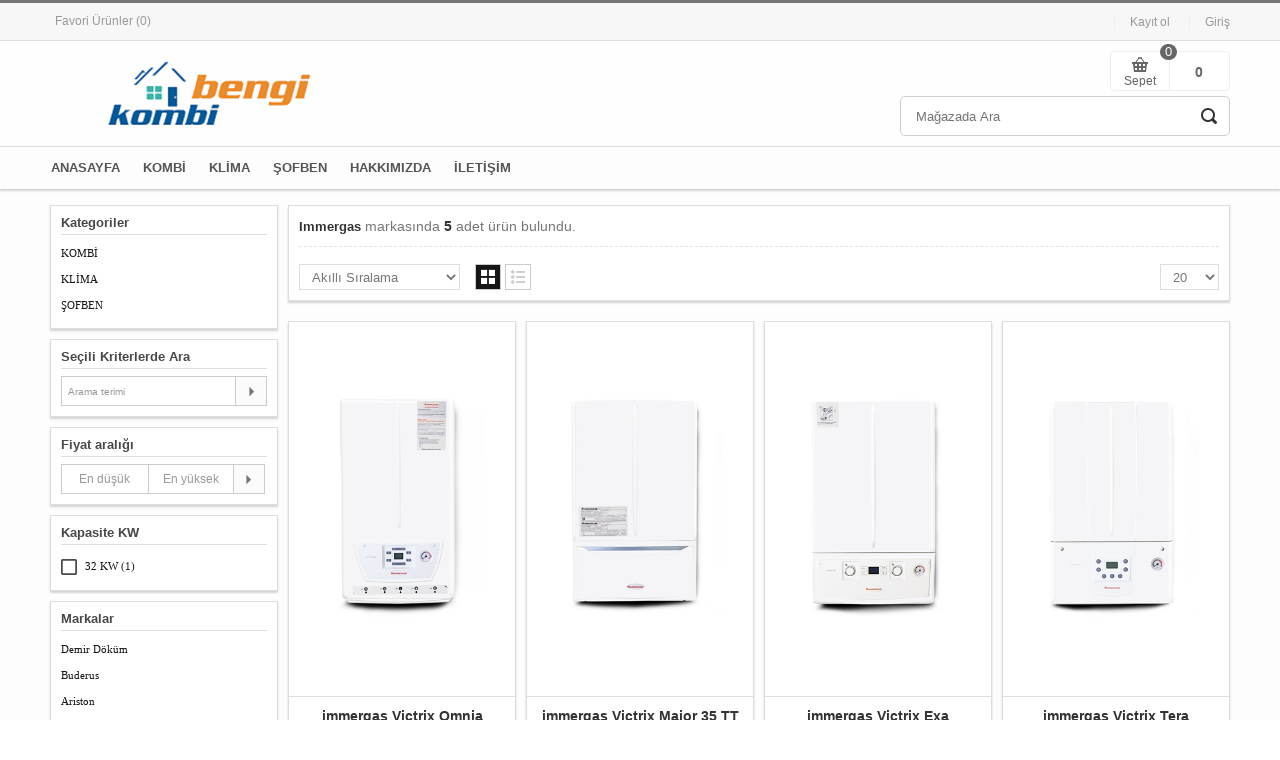

--- FILE ---
content_type: text/html; charset=utf-8
request_url: https://www.bengikombi.com/immergas
body_size: 7731
content:

<!DOCTYPE html>
<html>
<head>
    <title>www.bengikombi.com / Immergas</title>
    <meta http-equiv="Content-type" content="text/html;charset=UTF-8" />
    <meta name="description" content="Immergas kombi &#231;eşitleri" />
    <meta name="keywords" content="Immergas-kombi,kombi,kombi-modelleri" />
    <meta name="generator" content="iSoftShop" />
    <meta name="viewport" content="width=device-width, initial-scale=1" />
    <style>
@media(max-width:991px){
    .category-products .columns4 li.item {width:50%!important;}
    .manufacturer-item .title {display: none;}
}
</style>

    
    
    <link href="/bundles/styles/wzdzkysted1_3u_hnjpmttjszlvuqgzrhtr5zdeu-po1?v=QCQak0aT-6DtCkwVche1fDPzju9Qd9Gb7mdXQBnIbsE1" rel="stylesheet"/>


    <script src="/Scripts/jquery-1.10.2.min.js" type="text/javascript"></script>
<script src="/Scripts/rich.snippet.js" type="text/javascript"></script>
<script src="/Scripts/admin.area.js" type="text/javascript"></script>
<script src="/Scripts/jquery.validate.min.js" type="text/javascript"></script>
<script src="/Scripts/jquery.validate.unobtrusive.min.js" type="text/javascript"></script>
<script src="/Scripts/jquery-ui-1.10.3.custom.min.js" type="text/javascript"></script>
<script src="/Scripts/jquery-migrate-1.2.1.min.js" type="text/javascript"></script>
<script src="/Scripts/public.common.js" type="text/javascript"></script>
<script src="/Scripts/public.ajaxcart.js" type="text/javascript"></script>
<script src="/Themes/Waterfall/Content/js/custom.js" type="text/javascript"></script>
<script src="/Themes/Waterfall/Content/js/megamenu/js/megamenu.js" type="text/javascript"></script>
<script src="/Themes/Waterfall/Content/js/jquery/plugins/selectbox/jquery.selectbox.js" type="text/javascript"></script>
<script src="/Themes/Waterfall/Content/js/jquery/plugins/fancybox/js/jquery.mousewheel-3.0.6.pack.js" type="text/javascript"></script>
<script src="/Themes/Waterfall/Content/js/jquery/plugins/fancybox/js/jquery.fancybox.js" type="text/javascript"></script>

    
    
    
    
</head>
<body>
    <div class="page-loading">
        <img src="/Themes/Waterfall/Content/images/loader.gif" alt="..." />
    </div>
    


<div class="ajax-loading-block-window" style="display: none">
</div>
<div id="dialog-notifications-success" title="Bildirim" style="display:none;">
</div>
<div id="dialog-notifications-error" title="Hata" style="display:none;">
</div>
<div id="dialog-notifications-warning" title="uyarı" style="display:none;">
</div>
<div id="bar-notification" class="bar-notification">
    <span class="close" title="Kapat">&nbsp;</span>
</div>




<!--[if lte IE 7]>
    <div style="clear:both;height:59px;text-align:center;position:relative;">
        <a href="http://www.microsoft.com/windows/internet-explorer/default.aspx" target="_blank">
            <img src="/Themes/Waterfall/Content/images/ie_warning.jpg" height="42" width="820" alt="Eski bir tarayıcı kullanıyorsunuz. Daha hızlı, daha güvenli tarama deneyimi için ücretsiz olarak tarayıcınızı yükseltin." />
        </a>
    </div>
<![endif]-->



<div class="wrapper">
    <div class="page">
        <div class="header-container typeheader">
            
<div class="top-links-container">
    <div class="top-links container">
        <div class="row">
            <div class="col-md-6">
                
                
                

                    <div class="compare-list">
                        <div class="compare-link">
                            <a href="/favoriler" class="ico-wishlist">
                                <span class="wishlist-label">Favori Ürünler</span>
                                <span class="wishlist-qty">(0)</span>
                            </a>
                        </div>
                    </div>
                
            </div>
            <div class="col-md-6">
                <div class="top-links-area">
                    <ul class="links">
                        
                                                    <li><a href="/kayit" class="ico-register">Kayıt ol</a></li>
                            <li><a href="/giris" class="ico-login">Giriş</a></li>
                        
                    </ul>
                </div>
            </div>
        </div>
    </div>
</div>

<div class="header container">
    <div class="row r-middle">
        <div class="col-xs-4 colxshidden">
            <div class="cart-area">
    <div class="custom-block">
        <i class="icon-phone" style="margin-right: 5px;"></i>
        <span>(0212) 415 58 00</span>
    </div>
    <div class="custom-block">
        <i class="icon-mail-read" style="margin-right: 5px;"></i>
        <span><a href="/cdn-cgi/l/email-protection" class="__cf_email__" data-cfemail="2940474f46694b4c474e404246444b40074a4644">[email&#160;protected]</a></span>
    </div>
</div>
        </div>
        <div class="col-xs-4">
            <div class="responsiveheads">
    <div class="menu-icon"><a href="javascript:void(0)" title="Menu"><i class="icon-menu3"></i></a></div>
    <a href="/" title="www.bengikombi.com" class="logo"><img src="https://bengikombi.com/content/images/thumbs/0000151.png" alt="www.bengikombi.com" /></a>
</div>
<h1 class="logo">
    <strong>www.bengikombi.com</strong>
    <a href="/" title="www.bengikombi.com" class="logo">
        <img src="https://bengikombi.com/content/images/thumbs/0000151.png" alt="www.bengikombi.com" />
    </a>
</h1>
        </div>
        <div class="col-md-4 col-xs-8 colxsoffset4">
            <div class="search-cart">
                <div class="mini-cart">
    <a id="shopping_cart" href="/sepet" title="Sepet" class="shopping_cart clearfix header_item">
        <div class="ajax_cart_left icon_wrap">
            <i class="icon-basket icon-0x icon_btn"></i>
            <span class="icon_text">Sepet</span>
            <span class="ajax_cart_quantity amount_circle constantly_show">0</span>
        </div>
        <span class="ajax_cart_total ajax_cart_right">0</span>
    </a>
    <div class="topCartContent block-content theme-border-color">
        <div class="inner-wrapper">
            <p class="cart-empty">
Alışveriş sepetinizde ürün yok            </p>
        </div>
    </div>
    <script data-cfasync="false" src="/cdn-cgi/scripts/5c5dd728/cloudflare-static/email-decode.min.js"></script><script type="text/javascript">
        jQuery(function ($) {
            $('.mini-cart').mouseover(function (e) {
                $(this).children('.topCartContent').fadeIn(200);
                return false;
            }).mouseleave(function (e) {
                $(this).children('.topCartContent').fadeOut(200);
                return false;
            });
        });    </script>
</div>
                <div class="search-area">
    <a href="javascript:void(0);" class="search-icon"><i class="icon-search4"></i></a>
<form action="/arama" id="search_mini_form" method="get">        <div class="form-search">
            <label for="search">Mağazada Ara:</label>
            <input type="text" name="q" class="input-text" placeholder="Mağazada Ara" id="small-searchterms" autocomplete="off" />
            
            <button type="submit" title="Mağazada Ara" class="button"><i class="icon-search4"></i></button>
            <div id="search_autocomplete" class="search-autocomplete"></div>
            <div class="clearer"></div>
        </div>
            <script type="text/javascript" >
                jQuery("#search_mini_form").submit(function(event) {
                    if (jQuery("#small-searchterms").val() == "") {
                        alert('Devam etmeden önce bir arama terimi yazmalısınız');
                        jQuery("#small-searchterms").focus();
                        event.preventDefault();
                    }
                });
            </script>
            
                <script type="text/javascript" >
                    jQuery(document).ready(function() {
                        jQuery('#small-searchterms').autocomplete({
                            delay: 500,
                            minLength: 3,
                            source: '/katalog/arama-otomatik-tamamlama',
                            appendTo: '.search-box',
                            select: function(event, ui) {
                                jQuery("#small-searchterms").val(ui.item.label);
                                setLocation(ui.item.producturl);
                                return false;
                            },
                            open: function(event, ui)
                            {
                                jQuery('.ui-autocomplete').css({
                                    'left' : function(index, value) { return parseInt(value)},
                                    'width' : '328px'
                                });
                            }
                        })
                            .data("ui-autocomplete")._renderItem = function(ul, item) {
                                var t = item.label;
                                t = htmlEncode(t);
                                return jQuery("<li></li>")
                                    .data("item.autocomplete", item)
                                    .append("<a><img src='" + item.productpictureurl + "'><span>" + t + "</span></a>")
                                    .appendTo(ul);
                            };
                    });
                </script>
            
</form></div>
            </div>
        </div>
    </div>
</div>
            
    <div class="header-wrapper">
        <div class="main-nav">
            <div class="container">
                <div class="menu-wrapper">
                    <div class="menu-all-pages-container">
                        <ul class="menu">
    <li class="menu-item ">
        <a href="/" title="ANASAYFA" >
            <span>
                ANASAYFA
            </span>
        </a>
    </li>
    <li class="menu-item ">
        <a href="/kombi" title="KOMBİ" >
            <span>
                KOMBİ
            </span>
        </a>
    </li>
    <li class="menu-item ">
        <a href="/klima-modelleri" title="KLİMA" >
            <span>
                KLİMA
            </span>
        </a>
    </li>
    <li class="menu-item ">
        <a href="/sofben" title="ŞOFBEN" >
            <span>
                ŞOFBEN
            </span>
        </a>
    </li>
    <li class="menu-item ">
        <a href="https://www.bengikombi.com/hakkimizda" title="HAKKIMIZDA" >
            <span>
                HAKKIMIZDA
            </span>
        </a>
    </li>
    <li class="menu-item ">
        <a href="https://www.bengikombi.com/iletisim" title="İLETİŞİM" >
            <span>
                İLETİŞİM
            </span>
        </a>
    </li>
                        </ul>
                    </div>
                </div>
            </div>
        </div>
    </div>
    <div class="mobile-nav side-block container">
        <div class="menu-all-pages-container">
            <ul class="menu">
                
    <li class="menu-item ">
        <a href="/" title="ANASAYFA" >
            <span>
                ANASAYFA
            </span>
        </a>
    </li>
    <li class="menu-item ">
        <a href="/kombi" title="KOMBİ" >
            <span>
                KOMBİ
            </span>
        </a>
    </li>
    <li class="menu-item ">
        <a href="/klima-modelleri" title="KLİMA" >
            <span>
                KLİMA
            </span>
        </a>
    </li>
    <li class="menu-item ">
        <a href="/sofben" title="ŞOFBEN" >
            <span>
                ŞOFBEN
            </span>
        </a>
    </li>
    <li class="menu-item ">
        <a href="https://www.bengikombi.com/hakkimizda" title="HAKKIMIZDA" >
            <span>
                HAKKIMIZDA
            </span>
        </a>
    </li>
    <li class="menu-item ">
        <a href="https://www.bengikombi.com/iletisim" title="İLETİŞİM" >
            <span>
                İLETİŞİM
            </span>
        </a>
    </li>
                
            </ul>
        </div>
    </div>

<script type="text/javascript">
    //<![CDATA[
    var SW_MENU_POPUP_WIDTH = 0;
    //]]>
</script>

        </div>

        <script type="text/javascript">
            AjaxCart.init(true, '.header-links .cart-qty', '.header-links .wishlist-qty', '.mini-cart');
        </script>

        

        <div class="main-container">
            

<div class="main container">
    <div class="row">
        <div class="col-md-20">

    <div class="box-container">
        <h6 class="categoriesCaption">
            Kategoriler
        </h6>
        <ul class="category-list">
    <li class="has-children ">
        <a href="/kombi">
            KOMBİ
        </a>
    </li>
    <li class="has-children ">
        <a href="/klima-modelleri">
            KLİMA
        </a>
    </li>
    <li class="has-children ">
        <a href="/sofben">
            ŞOFBEN
        </a>
    </li>
        </ul>
    </div>
<script>
    jQuery(document).ready(function () {
        jQuery('#filterkeywordbtn').click(function () {
            jQuery.ajax({
                cache: false,
                url: '/Filtering/SearchTerm',
                data: { url: location.href, keyword: jQuery('#filterkeyword').val() },
                type: "post",
                success: function (data) {
                    location.href = data;
                }
            });
        });
        jQuery('#filterpricebtn').click(function () {
            jQuery.ajax({
                cache: false,
                url: '/Filtering/PriceFilter',
                data: { url: location.href, minPrice: jQuery('#filterminprice').val(), maxPrice: jQuery('#filtermaxprice').val() },
                type: "post",
                success: function (data) {
                    location.href = data;
                }
            });
        });
        jQuery('#filterkeyword').keypress(function (e) {
            if (e.which == 13) {
                jQuery('#filterkeywordbtn').click();
            }
        });
        jQuery('#filterminprice, #filtermaxprice').keypress(function (e) {
            if (e.which == 13) {
                jQuery('#filterpricebtn').click();
            }
        });
    });
</script>
<div class="product-filters">
            <div class="box-container">
                <h6 class="categoriesCaption">Seçili Kriterlerde Ara</h6>
                <div class="searchterm-box">
                    <input id="filterkeyword" type="text" class="form-control" value="" placeholder="Arama terimi">
                    <button type="button" value="" id="filterkeywordbtn">
                        <i class="icon-arrow-right5"></i>
                    </button>
                </div>
            </div>
            <div class="box-container">
                <h6 class="categoriesCaption">Fiyat aralığı</h6>
                <div class="pricerange-box">
                    <input id="filterminprice" type="text" class="form-control" placeholder="En düşük">
                    <input id="filtermaxprice" type="text" class="form-control" placeholder="En yüksek">
                    <button type="button" value="" id="filterpricebtn">
                        <i class="icon-arrow-right5"></i>
                    </button>
                </div>
            </div>
            <div class="box-container">
                <h6 class="categoriesCaption">Kapasite KW</h6>
                <ul class="container-item-list">
                        <li class="has-children">
                            <a href="https://bengikombi.com/immergas?prop=kapasite kw:32 kw">
                                <img src="/Modules/Widgets.AdvancedProductFiltering/Content/check-box-outline-blank.png" />
                                32 KW (1)
                            </a>
                        </li>
                </ul>
            </div>

</div>    <div class="box-container">
        <h6 class="categoriesCaption">Markalar</h6>
        <ul class="category-list">
                <li class="has-children inactive">
                    <a href="/demir-dokum">Demir D&#246;k&#252;m</a>
                </li>
                <li class="has-children inactive">
                    <a href="/buderus">Buderus</a>
                </li>
                <li class="has-children inactive">
                    <a href="/ariston">Ariston</a>
                </li>
                <li class="has-children inactive">
                    <a href="/ferraoli">Ferraoli</a>
                </li>
                <li class="has-children inactive">
                    <a href="/bosch">Bosch</a>
                </li>
                            <li class="has-children text-warning">
                    <a href="/markalar/tumu">Hepsini Göster</a>
                </li>
        </ul>
    </div>
        </div>
        <div class="col-md-80">
            
            
<div class="page manufacturer-page">
    
    <div class="box-container">
        <div class="search-tab-area-top">
            <h1>Immergas</h1> markasında <b>5</b> adet ürün bulundu.
        </div>
        <div class="search-tab-area-dashed"></div>
        <div class="search-tab-area-bottom">

<div class="toolbar">
    <div class="sorter">
            <div class="sort-by">
                <select id="products-orderby" name="products-orderby" onchange="setLocation(this.value);"><option selected="selected" value="https://bengikombi.com/immergas?orderby=0">Akıllı Sıralama</option>
<option value="https://bengikombi.com/immergas?orderby=5">Alfabetik : A&#39;dan Z&#39;ye</option>
<option value="https://bengikombi.com/immergas?orderby=6">Alfabetik : Z&#39;den A&#39;ya</option>
<option value="https://bengikombi.com/immergas?orderby=10">Fiyat : Artan</option>
<option value="https://bengikombi.com/immergas?orderby=11">Fiyat : Azalan</option>
<option value="https://bengikombi.com/immergas?orderby=15">Oluşturulma tarihi</option>
</select>
            </div>
                        <p class="view-mode">
                        <span title="Tablo" class="grid"><i class="icon-grid6"></i></span>
                                            <a class="list" href="https://bengikombi.com/immergas?viewmode=list" title="Liste"><i class="icon-list2"></i></a>
                </p>
                    <div class="limiter">
                <select id="products-pagesize" name="products-pagesize" onchange="setLocation(this.value);"><option selected="selected" value="https://bengikombi.com/immergas?pagesize=20">20</option>
<option value="https://bengikombi.com/immergas?pagesize=40">40</option>
<option value="https://bengikombi.com/immergas?pagesize=60">60</option>
<option value="https://bengikombi.com/immergas?pagesize=80">80</option>
<option value="https://bengikombi.com/immergas?pagesize=100">100</option>
</select>
            </div>
    </div>
</div>
        </div>
    </div>


    
    

    <div class="product-grid">
        
        <div class="category-products">
            <ul class="products-grid columns4">

<li class="item" data-productid="19">
    <div class="item-area">
        <div class="product-image-area">
            <a class="product-image" style="height:375px; max-height:375px" href="/immergas-victrix-omnia-yogusmali-kombi" title="immergas Victrix Omnia">
                <img alt="immergas Victrix Omnia" src="https://bengikombi.com/content/images/thumbs/0000179_immergas-victrix-omnia-yogusmali-kombi_375.jpeg" title="immergas Victrix Omnia" />
            </a>
        </div>
        <div class="details-area">
            <h2 class="product-name">
                <a href="/immergas-victrix-omnia-yogusmali-kombi">
                    immergas Victrix Omnia Yoğuşmalı Kombi
                </a>
            </h2>
                    <div class="ratings">
                        <div class="rating-box" title="0 değerlendirme">
                            <div class="rating" style="width: 0%"></div>
                        </div>
                    </div>
            
            <div class="price-box">
                <p class="special-price">
                    <span class="price-label">&nbsp;</span>
                    <span class="price" id="product-price-2">
                        Fiyat i&#231;in arayınız
                    </span>
                </p>
            </div>
            
            <div class="actions">
                    <a href="javascript:void(0)" title="Favorilerime Ekle" onclick="AjaxCart.addproducttocart_catalog('/addproducttocart/catalog/19/2/1'); return false;" class="addtowishlist" title="Favorilerime Ekle"><i class="icon-heart5"></i></a>
                                                    <a href="javascript:void(0)" onclick="AjaxCart.addproducttocomparelist('/urun-karsilastirma/yeni/19'); return false;" class="comparelink" title="Karşılaştırmak için ekle"><i class="icon-list2"></i></a>
                <div class="clearer"></div>
            </div>
            
        </div>
    </div>
</li>

<li class="item" data-productid="20">
    <div class="item-area">
        <div class="product-image-area">
            <a class="product-image" style="height:375px; max-height:375px" href="/immergas-victrix-maior-35-tt-yogusmali-kombi" title="immergas Victrix Maior 35 TT Yoğuşmalı Kombi">
                <img alt="immergas Victrix Maior 35 TT Yoğuşmalı Kombi" src="https://bengikombi.com/content/images/thumbs/0000188_immergas-victrix-maior-35-tt-yogusmali-kombi_375.jpeg" title="immergas Victrix Maior 35 TT Yoğuşmalı Kombi" />
            </a>
        </div>
        <div class="details-area">
            <h2 class="product-name">
                <a href="/immergas-victrix-maior-35-tt-yogusmali-kombi">
                    immergas Victrix Maior 35 TT  Yoğuşmalı Kombi
                </a>
            </h2>
                    <div class="ratings">
                        <div class="rating-box" title="0 değerlendirme">
                            <div class="rating" style="width: 0%"></div>
                        </div>
                    </div>
            
            <div class="price-box">
                <p class="special-price">
                    <span class="price-label">&nbsp;</span>
                    <span class="price" id="product-price-2">
                        Fiyat i&#231;in arayınız
                    </span>
                </p>
            </div>
            
            <div class="actions">
                    <a href="javascript:void(0)" title="Favorilerime Ekle" onclick="AjaxCart.addproducttocart_catalog('/addproducttocart/catalog/20/2/1'); return false;" class="addtowishlist" title="Favorilerime Ekle"><i class="icon-heart5"></i></a>
                                                    <a href="javascript:void(0)" onclick="AjaxCart.addproducttocomparelist('/urun-karsilastirma/yeni/20'); return false;" class="comparelink" title="Karşılaştırmak için ekle"><i class="icon-list2"></i></a>
                <div class="clearer"></div>
            </div>
            
        </div>
    </div>
</li>

<li class="item" data-productid="21">
    <div class="item-area">
        <div class="product-image-area">
            <a class="product-image" style="height:375px; max-height:375px" href="/immergas-victrix-exa-yogusmali-kombi" title="immergas Victrix Exa Yoğuşmalı Kombi">
                <img alt="immergas Victrix Exa Yoğuşmalı Kombi" src="https://bengikombi.com/content/images/thumbs/0000191_immergas-victrix-exa-yogusmali-kombi_375.jpeg" title="immergas Victrix Exa Yoğuşmalı Kombi" />
            </a>
        </div>
        <div class="details-area">
            <h2 class="product-name">
                <a href="/immergas-victrix-exa-yogusmali-kombi">
                    immergas Victrix Exa Yoğuşmalı Kombi
                </a>
            </h2>
                    <div class="ratings">
                        <div class="rating-box" title="0 değerlendirme">
                            <div class="rating" style="width: 0%"></div>
                        </div>
                    </div>
            
            <div class="price-box">
                <p class="special-price">
                    <span class="price-label">&nbsp;</span>
                    <span class="price" id="product-price-2">
                        Fiyat i&#231;in arayınız
                    </span>
                </p>
            </div>
            
            <div class="actions">
                    <a href="javascript:void(0)" title="Favorilerime Ekle" onclick="AjaxCart.addproducttocart_catalog('/addproducttocart/catalog/21/2/1'); return false;" class="addtowishlist" title="Favorilerime Ekle"><i class="icon-heart5"></i></a>
                                                    <a href="javascript:void(0)" onclick="AjaxCart.addproducttocomparelist('/urun-karsilastirma/yeni/21'); return false;" class="comparelink" title="Karşılaştırmak için ekle"><i class="icon-list2"></i></a>
                <div class="clearer"></div>
            </div>
            
        </div>
    </div>
</li>

<li class="item" data-productid="22">
    <div class="item-area">
        <div class="product-image-area">
            <a class="product-image" style="height:375px; max-height:375px" href="/immergas-victrix-tera-yogusmali-kombi" title="immergas Victrix Tera">
                <img alt="immergas Victrix Tera" src="https://bengikombi.com/content/images/thumbs/0000193_immergas-victrix-tera-yogusmali-kombi_375.jpeg" title="immergas Victrix Tera" />
            </a>
        </div>
        <div class="details-area">
            <h2 class="product-name">
                <a href="/immergas-victrix-tera-yogusmali-kombi">
                    immergas Victrix Tera Yoğuşmalı Kombi
                </a>
            </h2>
                    <div class="ratings">
                        <div class="rating-box" title="0 değerlendirme">
                            <div class="rating" style="width: 0%"></div>
                        </div>
                    </div>
            
            <div class="price-box">
                <p class="special-price">
                    <span class="price-label">&nbsp;</span>
                    <span class="price" id="product-price-2">
                        Fiyat i&#231;in arayınız
                    </span>
                </p>
            </div>
            
            <div class="actions">
                    <a href="javascript:void(0)" title="Favorilerime Ekle" onclick="AjaxCart.addproducttocart_catalog('/addproducttocart/catalog/22/2/1'); return false;" class="addtowishlist" title="Favorilerime Ekle"><i class="icon-heart5"></i></a>
                                                    <a href="javascript:void(0)" onclick="AjaxCart.addproducttocomparelist('/urun-karsilastirma/yeni/22'); return false;" class="comparelink" title="Karşılaştırmak için ekle"><i class="icon-list2"></i></a>
                <div class="clearer"></div>
            </div>
            
        </div>
    </div>
</li>

<li class="item" data-productid="43">
    <div class="item-area">
        <div class="product-image-area">
            <a class="product-image" style="height:375px; max-height:375px" href="/Immergas-victrix-superior-32-x-2-erp" title="İmmergas Victrix Superior 32 X 2 ERP">
                <img alt="İmmergas Victrix Superior 32 X 2 ERP" src="https://bengikombi.com/content/images/thumbs/0000217_mmergas-victrix-superior-32-x-2-erp_375.jpeg" title="İmmergas Victrix Superior 32 X 2 ERP" />
            </a>
        </div>
        <div class="details-area">
            <h2 class="product-name">
                <a href="/Immergas-victrix-superior-32-x-2-erp">
                    İmmergas Victrix Superior 32 X 2 ERP
                </a>
            </h2>
                    <div class="ratings">
                        <div class="rating-box" title="0 değerlendirme">
                            <div class="rating" style="width: 0%"></div>
                        </div>
                    </div>
            
            <div class="price-box">
                <p class="special-price">
                    <span class="price-label">&nbsp;</span>
                    <span class="price" id="product-price-2">
                        Fiyat i&#231;in arayınız
                    </span>
                </p>
            </div>
            
            <div class="actions">
                    <a href="javascript:void(0)" title="Favorilerime Ekle" onclick="AjaxCart.addproducttocart_catalog('/addproducttocart/catalog/43/2/1'); return false;" class="addtowishlist" title="Favorilerime Ekle"><i class="icon-heart5"></i></a>
                                    <a href="javascript:void(0)" class="addtocart" title="Sepete Ekle" onclick="AjaxCart.addproducttocart_catalog('/addproducttocart/catalog/43/1/1');return false;"><i class="icon-cart"></i><span>&nbsp;Sepete Ekle</span></a>
                                    <a href="javascript:void(0)" onclick="AjaxCart.addproducttocomparelist('/urun-karsilastirma/yeni/43'); return false;" class="comparelink" title="Karşılaştırmak için ekle"><i class="icon-list2"></i></a>
                <div class="clearer"></div>
            </div>
            
        </div>
    </div>
</li>
            </ul>
        </div>
    </div>

    <div class="toolbar-bottom">
        <div class="toolbar">
            <div class="sorter">
                <div class="pager">

                </div>
            </div>
        </div>
    </div>
    
</div>

            
        </div>
    </div>
</div>

        </div>

        

        
<div class="footer-container">
    <div class="footer">
        <div class="footer-middle">
            <div class="container">
                <div class="row">
                    <div class="col-md-3">
                        <div class="block">
                            <div class="block-title"><strong><span>Genel Bilgiler</span></strong></div>
                            <div class="block-content">
                                <ul class="links">
                                        <li><i class="icon-arrow-right5 theme-color"></i><a href="/site-haritasi">Site haritası</a></li>
                                                                            <li><i class="icon-arrow-right5 theme-color"></i><a href="/sartlar-kosullar">Şartlar &amp; Koşullar</a></li>
                                        <li><i class="icon-arrow-right5 theme-color"></i><a href="/teslimat-Iade">Teslimat &amp; İade</a></li>
                                        <li><i class="icon-arrow-right5 theme-color"></i><a href="/gizlilik-sozlesmesi">Gizlilik S&#246;zleşmesi</a></li>
                                        <li><i class="icon-arrow-right5 theme-color"></i><a href="/kvk-aydinlatma-metni">Kvk Aydınlatma Metni</a></li>
                                        <li><i class="icon-arrow-right5 theme-color"></i><a href="/hakkimizda">Hakkımızda</a></li>
                                    <li><i class="icon-arrow-right5 theme-color"></i><a href="/iletisim">İletişim</a></li>
                                </ul>
                            </div>
                        </div>
                    </div>
                    <div class="col-md-3">
                        <div class="block">
                            <div class="block-title"><strong><span>Müşteri Hizmetleri</span></strong></div>
                            <div class="block-content">
                                <ul class="links">
                                    <li><i class="icon-arrow-right5 theme-color"></i><a href="/arama">Ara</a> </li>
                                                                                                                                                    <li><i class="icon-arrow-right5 theme-color"></i><a href="/son-goruntulenen-urunler">İncelenen Ürünler</a></li>
                                                                            <li><i class="icon-arrow-right5 theme-color"></i><a href="/urun-karsilastirma">Ürün Karşılaştırma</a></li>
                                                                            <li><i class="icon-arrow-right5 theme-color"></i><a href="/yeni-urunler">Yeni Ürünler</a></li>
                                                                    </ul>
                            </div>
                        </div>
                    </div>
                    <div class="col-md-3">
                        <div class="block">
                            <div class="block-title"><strong><span>Hesabım</span></strong></div>
                            <div class="block-content">
                                <ul class="features">
                                    <li><i class="icon-arrow-right5 theme-color"></i><a href="/hesabim/bilgiler">Hesabım</a></li>
                                    <li><i class="icon-arrow-right5 theme-color"></i><a href="/siparis/gecmis">Siparişlerim</a></li>
                                    <li><i class="icon-arrow-right5 theme-color"></i><a href="/hesabim/adresler">Adreslerim</a></li>
                                        <li><i class="icon-arrow-right5 theme-color"></i><a href="/sepet">Alışveriş Sepeti</a></li>
                                                                            <li><i class="icon-arrow-right5 theme-color"></i><a href="/favoriler">Favori Ürünler</a></li>
                                                                            <li><i class="icon-arrow-right5 theme-color"></i><a href="/satici/olustur">Satıcı Hesabı Oluştur</a></li>
                                                                    </ul>
                            </div>
                        </div>
                    </div>
                    <div class="col-md-3">
                        <div class="block">
                            <div class="block-title"><strong><span>Sosyal Medya</span></strong></div>
                            <div class="block-content follow-us">
                                <div class="social">
                                    <ul class="networks">
		<li class="facebook"><a href="https://www.facebook.com/bengikombi" target="_blank">Facebooktan Takip Edin</a></li>
			<li class="twitter"><a href="https://twitter.com/bengikombitr" target="_blank">Twitterdan Takip Edin</a></li>
	            <li class="instagram"><a href="https://www.instagram.com/bengi.kombi/" target="_blank">Instagram Sayfamız</a></li>
			<li class="youtube"><a href="https://www.youtube.com/channel/UCDjg_ABAERrpzL9Jr5tTcZg" target="_blank">Youtube Kanalımız</a></li>
			<li class="google-plus"><a href="-" target="_blank">Google+ tan Takip Edin</a></li>
</ul>
                                </div>
                            </div>
                        </div>
                        <div class="block block-subscribe">
    <div class="block-title">
        <strong><span>E-Bülten</span></strong>
    </div>
    <div class="block-content">
        <p>E-Bültene kayıt olun, kampanyalardan ilk sizin haberiniz olsun.</p>
        <div class="input-box">
            <p class="label">E-posta adresinizi giriniz</p>
            <input class="newsletter-subscribe-text input-text required-entry validate-email" id="newsletter-email" name="NewsletterEmail" placeholder="E-posta adresiniz" type="text" value="" />
            <button type="submit" title="Submit" class="button" onclick="return BindBtn()"><span><span>Abone ol</span></span></button>
            <input type="button" value="" id="newsletter-subscribe-button" class="button button-1 newsletter-subscribe-button" style="display:none;" />
            <div class="clearer"></div>
            <span id="subscribe-loading-progress" class="hide">Bekle..</span>
            <span class="field-validation-valid" data-valmsg-for="NewsletterEmail" data-valmsg-replace="true"></span>
        </div>
        <div class="newsletter-result" id="newsletter-result-block"></div>
    </div>
</div>
<script type="text/javascript">
    function BindBtn() {
        jQuery('#newsletter-subscribe-button').click();
        return false;
    }
    function newsletter_subscribe(subscribe) {
        var subscribeProgress = jQuery("#subscribe-loading-progress");
        subscribeProgress.show();
        var postData = {
            subscribe: subscribe,
            email: jQuery("#newsletter-email").val()
        };
        jQuery.ajax({
            cache: false,
            type: "POST",
            url: "/e-bulten-abonelik",
            data: postData,
            success: function (data) {
                subscribeProgress.hide();
                jQuery("#newsletter-result-block").html(data.Result);
                if (data.Success) {
                    jQuery('#newsletter-subscribe-block').hide();
                    jQuery('#newsletter-result-block').show();
                } else {
                    jQuery('#newsletter-result-block').fadeIn("slow").delay(2000).fadeOut("slow");
                }
            },
            error: function (xhr, ajaxOptions, thrownError) {
                alert('Abonelik gerçekleşmedi!');
                subscribeProgress.hide();
            }
        });
    }

    jQuery(document).ready(function () {
        jQuery('#newsletter-subscribe-button').click(function () {
                    newsletter_subscribe('true');
        });
        jQuery("#newsletter-email").keydown(function (event) {
            if (event.keyCode == 13) {
                jQuery("#newsletter-subscribe-button").click();
                return false;
            }
        });
    });
</script>
                    </div>
                </div>
            </div>
        </div>
            <div class="footer-signature">
                <div class="container">
                    <span class="text-left">
                        <img src="/Content/Images/isoft-16x16.png" alt="iSoft" />
                        <a href="http://isoftshop.com" target="_blank">iSoft ShopÂ®</a> E-Ticaret Sistemiyle HazÄ±rlanmÄ±ÅŸtÄ±r.
                    </span>
                </div>
            </div>
        <div class="footer-top">
            <div class="container">
                <div class="fleft">
                    <img src="/Themes/Waterfall/Content/Images/banner_foot_left.jpg" alt="iSoft" />
                </div>
                <div class="fright">
                    <img src="/Themes/Waterfall/Content/Images/banner_foot_right.jpg" alt="iSoft" />
                </div>
                <div class="clear"></div>
            </div>
        </div>
        <div class="footer-signature">
            <div class="container">
                <span class="text-right">Copyright &copy; 2012 - 2026 www.bengikombi.com. Tüm hakları saklıdır</span>
            </div>
        </div>
    </div>
</div>
<a href="#" id="totop"><i class="icon-up-open"></i></a>

<script type="text/javascript">
    var windowScroll_t;
    jQuery(window).scroll(function () {
        clearTimeout(windowScroll_t);
        windowScroll_t = setTimeout(function () {
            if (jQuery(this).scrollTop() > 100) {
                jQuery('#totop').fadeIn();
            } else {
                jQuery('#totop').fadeOut();
            }
        }, 500);
    });
    jQuery('#totop').click(function () {
        jQuery('html, body').animate({ scrollTop: 0 }, 600);
        return false;
    });
</script>
<div id="after-loading-success-message">
    <div class="background-overlay"></div>
    <div id="success-message-container" class="loader">
        <span class="messageFor"></span>
        <a href="javascript:;" onclick="jQuery('#after-loading-success-message').fadeOut();" class="button btn-cart">
            <span>
                <span>
                    Kapat
                </span>
            </span>
        </a>
    </div>
</div>
    </div>
</div>
<script type="text/javascript" src="/Modules/Widgets.LazyLoad/Scripts/jquery.lazyload.min.js"></script>
<script type="text/javascript">
    jQuery(document).ready(function($) {
        $(".item-area .product-image img, #slider-container img").lazyload(
        {
            placeholder: "/Modules/Widgets.LazyLoad/images/grey.gif",
            effect: "fadeIn",
            effectspeed: 1000
        });
    });
</script>


<script>
    var homeCl = "columns4";
    var catalogCl = "columns3";

    jQuery(document).ready(function () {
        jQuery(".home-page-product-grid .products-grid, .bestsellers .products-grid").removeClass("columns5").addClass(homeCl);

        jQuery(".featured-product-grid .products-grid, .category-product-grid .products-grid").removeClass("columns4").addClass(catalogCl);

        if ('1' == '1') {
            jQuery(".r-middle .col-xs-4:eq(0)").hide();
            jQuery(".r-middle .col-xs-4:eq(1) .logo").css('text-align', 'left');
            jQuery(".r-middle .col-xs-4:eq(1)").removeClass("col-xs-4").addClass("col-xs-8");
        }
    });
</script>
    
    
<script defer src="https://static.cloudflareinsights.com/beacon.min.js/vcd15cbe7772f49c399c6a5babf22c1241717689176015" integrity="sha512-ZpsOmlRQV6y907TI0dKBHq9Md29nnaEIPlkf84rnaERnq6zvWvPUqr2ft8M1aS28oN72PdrCzSjY4U6VaAw1EQ==" data-cf-beacon='{"version":"2024.11.0","token":"b0004d287bc449d59abafd63f46690b2","r":1,"server_timing":{"name":{"cfCacheStatus":true,"cfEdge":true,"cfExtPri":true,"cfL4":true,"cfOrigin":true,"cfSpeedBrain":true},"location_startswith":null}}' crossorigin="anonymous"></script>
</body>
</html>

--- FILE ---
content_type: text/css; charset=utf-8
request_url: https://www.bengikombi.com/bundles/styles/wzdzkysted1_3u_hnjpmttjszlvuqgzrhtr5zdeu-po1?v=QCQak0aT-6DtCkwVche1fDPzju9Qd9Gb7mdXQBnIbsE1
body_size: 135889
content:
.ui-helper-hidden{display:none}.ui-helper-hidden-accessible{border:0;clip:rect(0 0 0 0);height:1px;margin:-1px;overflow:hidden;padding:0;position:absolute;width:1px}.ui-helper-reset{margin:0;padding:0;border:0;outline:0;line-height:1.3;text-decoration:none;font-size:100%;list-style:none}.ui-helper-clearfix:before,.ui-helper-clearfix:after{content:"";display:table;border-collapse:collapse}.ui-helper-clearfix:after{clear:both}.ui-helper-clearfix{min-height:0}.ui-helper-zfix{width:100%;height:100%;top:0;left:0;position:absolute;opacity:0;filter:Alpha(Opacity=0)}.ui-front{z-index:10000}.ui-state-disabled{cursor:default!important}.ui-icon{display:block;text-indent:-99999px;overflow:hidden;background-repeat:no-repeat}.ui-widget-overlay{position:fixed;top:0;left:0;width:100%;height:100%}.ui-accordion .ui-accordion-header{display:block;cursor:pointer;position:relative;margin:2px 0 0 0;padding:.5em .5em .5em .7em;min-height:0;font-size:100%}.ui-accordion .ui-accordion-icons{padding-left:2.2em}.ui-accordion .ui-accordion-icons .ui-accordion-icons{padding-left:2.2em}.ui-accordion .ui-accordion-header .ui-accordion-header-icon{position:absolute;left:.5em;top:50%;margin-top:-8px}.ui-accordion .ui-accordion-content{padding:1em 2.2em;border-top:0;overflow:auto}.ui-autocomplete{position:absolute;top:0;left:0;cursor:default}.ui-button{display:inline-block;position:relative;padding:0;line-height:normal;margin-right:.1em;cursor:pointer;vertical-align:middle;text-align:center;overflow:visible}.ui-button,.ui-button:link,.ui-button:visited,.ui-button:hover,.ui-button:active{text-decoration:none}.ui-button-icon-only{width:2.2em}button.ui-button-icon-only{width:2.4em}.ui-button-icons-only{width:3.4em}button.ui-button-icons-only{width:3.7em}.ui-button .ui-button-text{display:block;line-height:normal}.ui-button-text-only .ui-button-text{padding:.4em 1em}.ui-button-icon-only .ui-button-text,.ui-button-icons-only .ui-button-text{padding:.4em;text-indent:-9999999px}.ui-button-text-icon-primary .ui-button-text,.ui-button-text-icons .ui-button-text{padding:.4em 1em .4em 2.1em}.ui-button-text-icon-secondary .ui-button-text,.ui-button-text-icons .ui-button-text{padding:.4em 2.1em .4em 1em}.ui-button-text-icons .ui-button-text{padding-left:2.1em;padding-right:2.1em}input.ui-button{padding:.4em 1em}.ui-button-icon-only .ui-icon,.ui-button-text-icon-primary .ui-icon,.ui-button-text-icon-secondary .ui-icon,.ui-button-text-icons .ui-icon,.ui-button-icons-only .ui-icon{position:absolute;top:50%;margin-top:-8px}.ui-button-icon-only .ui-icon{left:50%;margin-left:-8px}.ui-button-text-icon-primary .ui-button-icon-primary,.ui-button-text-icons .ui-button-icon-primary,.ui-button-icons-only .ui-button-icon-primary{left:.5em}.ui-button-text-icon-secondary .ui-button-icon-secondary,.ui-button-text-icons .ui-button-icon-secondary,.ui-button-icons-only .ui-button-icon-secondary{right:.5em}.ui-buttonset{margin-right:7px}.ui-buttonset .ui-button{margin-left:0;margin-right:-.3em}input.ui-button::-moz-focus-inner,button.ui-button::-moz-focus-inner{border:0;padding:0}.ui-datepicker{width:17em;padding:.2em .2em 0;display:none}.ui-datepicker .ui-datepicker-header{position:relative;padding:.2em 0}.ui-datepicker .ui-datepicker-prev,.ui-datepicker .ui-datepicker-next{position:absolute;top:2px;width:1.8em;height:1.8em}.ui-datepicker .ui-datepicker-prev-hover,.ui-datepicker .ui-datepicker-next-hover{top:1px}.ui-datepicker .ui-datepicker-prev{left:2px}.ui-datepicker .ui-datepicker-next{right:2px}.ui-datepicker .ui-datepicker-prev-hover{left:1px}.ui-datepicker .ui-datepicker-next-hover{right:1px}.ui-datepicker .ui-datepicker-prev span,.ui-datepicker .ui-datepicker-next span{display:block;position:absolute;left:50%;margin-left:-8px;top:50%;margin-top:-8px}.ui-datepicker .ui-datepicker-title{margin:0 2.3em;line-height:1.8em;text-align:center}.ui-datepicker .ui-datepicker-title select{font-size:1em;margin:1px 0}.ui-datepicker select.ui-datepicker-month,.ui-datepicker select.ui-datepicker-year{width:45%}.ui-datepicker table{width:100%;font-size:.9em;border-collapse:collapse;margin:0 0 .4em}.ui-datepicker th{padding:.7em .3em;text-align:center;font-weight:bold;border:0}.ui-datepicker td{border:0;padding:1px}.ui-datepicker td span,.ui-datepicker td a{display:block;padding:.2em;text-align:right;text-decoration:none}.ui-datepicker .ui-datepicker-buttonpane{background-image:none;margin:.7em 0 0 0;padding:0 .2em;border-left:0;border-right:0;border-bottom:0}.ui-datepicker .ui-datepicker-buttonpane button{float:right;margin:.5em .2em .4em;cursor:pointer;padding:.2em .6em .3em .6em;width:auto;overflow:visible}.ui-datepicker .ui-datepicker-buttonpane button.ui-datepicker-current{float:left}.ui-datepicker.ui-datepicker-multi{width:auto}.ui-datepicker-multi .ui-datepicker-group{float:left}.ui-datepicker-multi .ui-datepicker-group table{width:95%;margin:0 auto .4em}.ui-datepicker-multi-2 .ui-datepicker-group{width:50%}.ui-datepicker-multi-3 .ui-datepicker-group{width:33.3%}.ui-datepicker-multi-4 .ui-datepicker-group{width:25%}.ui-datepicker-multi .ui-datepicker-group-last .ui-datepicker-header,.ui-datepicker-multi .ui-datepicker-group-middle .ui-datepicker-header{border-left-width:0}.ui-datepicker-multi .ui-datepicker-buttonpane{clear:left}.ui-datepicker-row-break{clear:both;width:100%;font-size:0}.ui-datepicker-rtl{direction:rtl}.ui-datepicker-rtl .ui-datepicker-prev{right:2px;left:auto}.ui-datepicker-rtl .ui-datepicker-next{left:2px;right:auto}.ui-datepicker-rtl .ui-datepicker-prev:hover{right:1px;left:auto}.ui-datepicker-rtl .ui-datepicker-next:hover{left:1px;right:auto}.ui-datepicker-rtl .ui-datepicker-buttonpane{clear:right}.ui-datepicker-rtl .ui-datepicker-buttonpane button{float:left}.ui-datepicker-rtl .ui-datepicker-buttonpane button.ui-datepicker-current,.ui-datepicker-rtl .ui-datepicker-group{float:right}.ui-datepicker-rtl .ui-datepicker-group-last .ui-datepicker-header,.ui-datepicker-rtl .ui-datepicker-group-middle .ui-datepicker-header{border-right-width:0;border-left-width:1px}.ui-dialog{overflow:hidden;position:absolute;top:0;left:0;padding:.2em;outline:0}.ui-dialog .ui-dialog-titlebar{padding:.4em 1em;position:relative}.ui-dialog .ui-dialog-title{float:left;margin:.1em 0;white-space:nowrap;width:90%;overflow:hidden;text-overflow:ellipsis;text-align:left}.ui-dialog .ui-dialog-titlebar-close{position:absolute;right:.3em;top:50%;width:20px;margin:-10px 0 0 0;padding:1px;height:20px}.ui-dialog .ui-dialog-content{position:relative;border:0;padding:.5em 1em;background:none;overflow:auto}.ui-dialog .ui-dialog-buttonpane{text-align:left;border-width:1px 0 0 0;background-image:none;margin-top:.5em;padding:.3em 1em .5em .4em}.ui-dialog .ui-dialog-buttonpane .ui-dialog-buttonset{float:right}.ui-dialog .ui-dialog-buttonpane button{margin:.5em .4em .5em 0;cursor:pointer}.ui-dialog .ui-resizable-se{width:12px;height:12px;right:-5px;bottom:-5px;background-position:16px 16px}.ui-draggable .ui-dialog-titlebar{cursor:move}.ui-draggable-handle{-ms-touch-action:none;touch-action:none}.ui-menu{list-style:none;padding:0;margin:0;display:block;outline:none}.ui-menu .ui-menu{position:absolute}.ui-menu .ui-menu-item{position:relative;margin:0;cursor:pointer;min-height:0;border-bottom:1px solid #ccc;overflow:hidden}.ui-menu .ui-menu-item img{float:left;border:1px solid #ccc;margin:10px;padding:0}.ui-menu .ui-menu-item span{float:left;line-height:70px;font-weight:bold;color:#555;font-size:12px;width:70%;text-align:left;white-space:normal}.ui-menu .ui-menu-item:hover{background-color:#eee}.ui-menu .ui-menu-divider{margin:5px 0;height:0;font-size:0;line-height:0;border-width:1px 0 0 0}.ui-menu-icons{position:relative}.ui-menu-icons .ui-menu-item{padding-left:2em}.ui-menu .ui-icon{position:absolute;top:0;bottom:0;left:.2em;margin:auto 0}.ui-menu .ui-menu-icon{left:auto;right:0}.ui-progressbar{height:2em;text-align:left;overflow:hidden}.ui-progressbar .ui-progressbar-value{margin:-1px;height:100%}.ui-progressbar .ui-progressbar-overlay{background:url(/Themes/Waterfall/Content/js/jquery/[data-uri]);height:100%;filter:alpha(opacity=25);opacity:.25}.ui-progressbar-indeterminate .ui-progressbar-value{background-image:none}.ui-resizable{position:relative}.ui-resizable-handle{position:absolute;font-size:.1px;display:block;-ms-touch-action:none;touch-action:none}.ui-resizable-disabled .ui-resizable-handle,.ui-resizable-autohide .ui-resizable-handle{display:none}.ui-resizable-n{cursor:n-resize;height:7px;width:100%;top:-5px;left:0}.ui-resizable-s{cursor:s-resize;height:7px;width:100%;bottom:-5px;left:0}.ui-resizable-e{cursor:e-resize;width:7px;right:-5px;top:0;height:100%}.ui-resizable-w{cursor:w-resize;width:7px;left:-5px;top:0;height:100%}.ui-resizable-se{cursor:se-resize;width:12px;height:12px;right:1px;bottom:1px}.ui-resizable-sw{cursor:sw-resize;width:9px;height:9px;left:-5px;bottom:-5px}.ui-resizable-nw{cursor:nw-resize;width:9px;height:9px;left:-5px;top:-5px}.ui-resizable-ne{cursor:ne-resize;width:9px;height:9px;right:-5px;top:-5px}.ui-selectable{-ms-touch-action:none;touch-action:none}.ui-selectable-helper{position:absolute;z-index:100;border:1px dotted #000}.ui-selectmenu-menu{padding:0;margin:0;position:absolute;top:0;left:0;display:none}.ui-selectmenu-menu .ui-menu{overflow:auto;overflow-x:hidden;padding-bottom:1px}.ui-selectmenu-menu .ui-menu .ui-selectmenu-optgroup{font-size:1em;font-weight:bold;line-height:1.5;padding:2px .4em;margin:.5em 0 0 0;height:auto;border:0}.ui-selectmenu-open{display:block}.ui-selectmenu-button{display:inline-block;overflow:hidden;position:relative;text-decoration:none;cursor:pointer}.ui-selectmenu-button span.ui-icon{right:.5em;left:auto;margin-top:-8px;position:absolute;top:50%}.ui-selectmenu-button span.ui-selectmenu-text{text-align:left;padding:.4em 2.1em .4em 1em;display:block;line-height:1.4;overflow:hidden;text-overflow:ellipsis;white-space:nowrap}.ui-slider{position:relative;text-align:left}.ui-slider .ui-slider-handle{position:absolute;z-index:2;width:1.2em;height:1.2em;cursor:default;-ms-touch-action:none;touch-action:none}.ui-slider .ui-slider-range{position:absolute;z-index:1;font-size:.7em;display:block;border:0;background-position:0 0}.ui-slider.ui-state-disabled .ui-slider-handle,.ui-slider.ui-state-disabled .ui-slider-range{filter:inherit}.ui-slider-horizontal{height:.8em}.ui-slider-horizontal .ui-slider-handle{top:-.3em;margin-left:-.6em}.ui-slider-horizontal .ui-slider-range{top:0;height:100%}.ui-slider-horizontal .ui-slider-range-min{left:0}.ui-slider-horizontal .ui-slider-range-max{right:0}.ui-slider-vertical{width:.8em;height:100px}.ui-slider-vertical .ui-slider-handle{left:-.3em;margin-left:0;margin-bottom:-.6em}.ui-slider-vertical .ui-slider-range{left:0;width:100%}.ui-slider-vertical .ui-slider-range-min{bottom:0}.ui-slider-vertical .ui-slider-range-max{top:0}.ui-sortable-handle{-ms-touch-action:none;touch-action:none}.ui-spinner{position:relative;display:inline-block;overflow:hidden;padding:0;vertical-align:middle}.ui-spinner-input{border:none;background:none;color:inherit;padding:0;margin:.2em 0;vertical-align:middle;margin-left:.4em;margin-right:22px}.ui-spinner-button{width:16px;height:50%;font-size:.5em;padding:0;margin:0;text-align:center;position:absolute;cursor:default;display:block;overflow:hidden;right:0}.ui-spinner a.ui-spinner-button{border-top:none;border-bottom:none;border-right:none}.ui-spinner .ui-icon{position:absolute;margin-top:-8px;top:50%;left:0}.ui-spinner-up{top:0}.ui-spinner-down{bottom:0}.ui-spinner .ui-icon-triangle-1-s{background-position:-65px -16px}.ui-tabs{position:relative;padding:.2em}.ui-tabs .ui-tabs-nav{margin:0}.ui-tabs .ui-tabs-nav li{list-style:none;float:left;position:relative;top:0;margin:1px .2em 0 0;border-bottom-width:0;padding:0;white-space:nowrap}.ui-tabs .ui-tabs-nav .ui-tabs-anchor{float:left;padding:.5em 1em;text-decoration:none}.ui-tabs .ui-tabs-nav li.ui-tabs-active{margin-bottom:-1px;padding-bottom:1px}.ui-tabs .ui-tabs-nav li.ui-tabs-active .ui-tabs-anchor,.ui-tabs .ui-tabs-nav li.ui-state-disabled .ui-tabs-anchor,.ui-tabs .ui-tabs-nav li.ui-tabs-loading .ui-tabs-anchor{cursor:text}.ui-tabs-collapsible .ui-tabs-nav li.ui-tabs-active .ui-tabs-anchor{cursor:pointer}.ui-tabs .ui-tabs-panel{display:block;border-width:0;padding:1em 1.4em;background:none}.ui-tooltip{padding:8px;position:absolute;z-index:9999;max-width:300px;-webkit-box-shadow:0 0 5px #aaa;box-shadow:0 0 5px #aaa}body .ui-tooltip{border-width:2px}.ui-widget-content{border:1px solid #ddd;background:#fff;color:#333;overflow:hidden}.ui-widget-content a{color:#333;width:100%}.ui-widget-header{color:#555;font-weight:bold}.ui-widget-header a{color:#fff}.ui-state-default,.ui-widget-content .ui-state-default,.ui-widget-header .ui-state-default{border:1px solid #ccc;background:#f6f6f6 url(/Themes/Waterfall/Content/js/jquery/images/ui-bg_glass_100_f6f6f6_1x400.png) 50% 50% repeat-x;font-weight:bold;color:#1c94c4}.ui-state-default a,.ui-state-default a:link,.ui-state-default a:visited{color:#777;text-decoration:none}.ui-state-active,.ui-widget-content .ui-state-active,.ui-widget-header .ui-state-active{background:#fff;font-weight:bold}.ui-state-active a,.ui-state-active a:link,.ui-state-active a:visited{text-decoration:none}.ui-state-highlight,.ui-widget-content .ui-state-highlight,.ui-widget-header .ui-state-highlight{border:1px solid #cd0a0a;background:#cd0a0a url(/Themes/Waterfall/Content/js/jquery/images/ui-bg_highlight-soft_75_ffe45c_1x100.png) 50% top repeat-x;color:#363636}.ui-state-highlight a,.ui-widget-content .ui-state-highlight a,.ui-widget-header .ui-state-highlight a{color:#363636}.ui-state-error,.ui-widget-content .ui-state-error,.ui-widget-header .ui-state-error{border:1px solid #cd0a0a;color:#fff}.ui-state-error a,.ui-widget-content .ui-state-error a,.ui-widget-header .ui-state-error a{color:#fff}.ui-state-error-text,.ui-widget-content .ui-state-error-text,.ui-widget-header .ui-state-error-text{color:#fff}.ui-priority-primary,.ui-widget-content .ui-priority-primary,.ui-widget-header .ui-priority-primary{font-weight:bold}.ui-priority-secondary,.ui-widget-content .ui-priority-secondary,.ui-widget-header .ui-priority-secondary{opacity:.7;filter:Alpha(Opacity=70);font-weight:normal}.ui-state-disabled,.ui-widget-content .ui-state-disabled,.ui-widget-header .ui-state-disabled{opacity:.35;filter:Alpha(Opacity=35);background-image:none}.ui-state-disabled .ui-icon{filter:Alpha(Opacity=35)}.ui-icon{width:16px;height:16px}.ui-icon,.ui-widget-content .ui-icon{background-image:url(/Themes/Waterfall/Content/js/jquery/images/ui-icons_222222_256x240.png)}.ui-widget-header .ui-icon{background-image:url(/Themes/Waterfall/Content/js/jquery/images/ui-icons_ffffff_256x240.png)}.ui-state-default .ui-icon{background-image:url(/Themes/Waterfall/Content/js/jquery/images/ui-icons_ef8c08_256x240.png)}.ui-state-hover .ui-icon,.ui-state-focus .ui-icon{background-image:url(/Themes/Waterfall/Content/js/jquery/images/ui-icons_ef8c08_256x240.png)}.ui-state-active .ui-icon{background-image:url(/Themes/Waterfall/Content/js/jquery/images/ui-icons_ef8c08_256x240.png)}.ui-state-highlight .ui-icon{background-image:url(/Themes/Waterfall/Content/js/jquery/images/ui-icons_228ef1_256x240.png)}.ui-state-error .ui-icon,.ui-state-error-text .ui-icon{background-image:url(/Themes/Waterfall/Content/js/jquery/images/ui-icons_ffd27a_256x240.png)}.ui-icon-blank{background-position:16px 16px}.ui-icon-carat-1-n{background-position:0 0}.ui-icon-carat-1-ne{background-position:-16px 0}.ui-icon-carat-1-e{background-position:-32px 0}.ui-icon-carat-1-se{background-position:-48px 0}.ui-icon-carat-1-s{background-position:-64px 0}.ui-icon-carat-1-sw{background-position:-80px 0}.ui-icon-carat-1-w{background-position:-96px 0}.ui-icon-carat-1-nw{background-position:-112px 0}.ui-icon-carat-2-n-s{background-position:-128px 0}.ui-icon-carat-2-e-w{background-position:-144px 0}.ui-icon-triangle-1-n{background-position:0 -16px}.ui-icon-triangle-1-ne{background-position:-16px -16px}.ui-icon-triangle-1-e{background-position:-32px -16px}.ui-icon-triangle-1-se{background-position:-48px -16px}.ui-icon-triangle-1-s{background-position:-64px -16px}.ui-icon-triangle-1-sw{background-position:-80px -16px}.ui-icon-triangle-1-w{background-position:-96px -16px}.ui-icon-triangle-1-nw{background-position:-112px -16px}.ui-icon-triangle-2-n-s{background-position:-128px -16px}.ui-icon-triangle-2-e-w{background-position:-144px -16px}.ui-icon-arrow-1-n{background-position:0 -32px}.ui-icon-arrow-1-ne{background-position:-16px -32px}.ui-icon-arrow-1-e{background-position:-32px -32px}.ui-icon-arrow-1-se{background-position:-48px -32px}.ui-icon-arrow-1-s{background-position:-64px -32px}.ui-icon-arrow-1-sw{background-position:-80px -32px}.ui-icon-arrow-1-w{background-position:-96px -32px}.ui-icon-arrow-1-nw{background-position:-112px -32px}.ui-icon-arrow-2-n-s{background-position:-128px -32px}.ui-icon-arrow-2-ne-sw{background-position:-144px -32px}.ui-icon-arrow-2-e-w{background-position:-160px -32px}.ui-icon-arrow-2-se-nw{background-position:-176px -32px}.ui-icon-arrowstop-1-n{background-position:-192px -32px}.ui-icon-arrowstop-1-e{background-position:-208px -32px}.ui-icon-arrowstop-1-s{background-position:-224px -32px}.ui-icon-arrowstop-1-w{background-position:-240px -32px}.ui-icon-arrowthick-1-n{background-position:0 -48px}.ui-icon-arrowthick-1-ne{background-position:-16px -48px}.ui-icon-arrowthick-1-e{background-position:-32px -48px}.ui-icon-arrowthick-1-se{background-position:-48px -48px}.ui-icon-arrowthick-1-s{background-position:-64px -48px}.ui-icon-arrowthick-1-sw{background-position:-80px -48px}.ui-icon-arrowthick-1-w{background-position:-96px -48px}.ui-icon-arrowthick-1-nw{background-position:-112px -48px}.ui-icon-arrowthick-2-n-s{background-position:-128px -48px}.ui-icon-arrowthick-2-ne-sw{background-position:-144px -48px}.ui-icon-arrowthick-2-e-w{background-position:-160px -48px}.ui-icon-arrowthick-2-se-nw{background-position:-176px -48px}.ui-icon-arrowthickstop-1-n{background-position:-192px -48px}.ui-icon-arrowthickstop-1-e{background-position:-208px -48px}.ui-icon-arrowthickstop-1-s{background-position:-224px -48px}.ui-icon-arrowthickstop-1-w{background-position:-240px -48px}.ui-icon-arrowreturnthick-1-w{background-position:0 -64px}.ui-icon-arrowreturnthick-1-n{background-position:-16px -64px}.ui-icon-arrowreturnthick-1-e{background-position:-32px -64px}.ui-icon-arrowreturnthick-1-s{background-position:-48px -64px}.ui-icon-arrowreturn-1-w{background-position:-64px -64px}.ui-icon-arrowreturn-1-n{background-position:-80px -64px}.ui-icon-arrowreturn-1-e{background-position:-96px -64px}.ui-icon-arrowreturn-1-s{background-position:-112px -64px}.ui-icon-arrowrefresh-1-w{background-position:-128px -64px}.ui-icon-arrowrefresh-1-n{background-position:-144px -64px}.ui-icon-arrowrefresh-1-e{background-position:-160px -64px}.ui-icon-arrowrefresh-1-s{background-position:-176px -64px}.ui-icon-arrow-4{background-position:0 -80px}.ui-icon-arrow-4-diag{background-position:-16px -80px}.ui-icon-extlink{background-position:-32px -80px}.ui-icon-newwin{background-position:-48px -80px}.ui-icon-refresh{background-position:-64px -80px}.ui-icon-shuffle{background-position:-80px -80px}.ui-icon-transfer-e-w{background-position:-96px -80px}.ui-icon-transferthick-e-w{background-position:-112px -80px}.ui-icon-folder-collapsed{background-position:0 -96px}.ui-icon-folder-open{background-position:-16px -96px}.ui-icon-document{background-position:-32px -96px}.ui-icon-document-b{background-position:-48px -96px}.ui-icon-note{background-position:-64px -96px}.ui-icon-mail-closed{background-position:-80px -96px}.ui-icon-mail-open{background-position:-96px -96px}.ui-icon-suitcase{background-position:-112px -96px}.ui-icon-comment{background-position:-128px -96px}.ui-icon-person{background-position:-144px -96px}.ui-icon-print{background-position:-160px -96px}.ui-icon-trash{background-position:-176px -96px}.ui-icon-locked{background-position:-192px -96px}.ui-icon-unlocked{background-position:-208px -96px}.ui-icon-bookmark{background-position:-224px -96px}.ui-icon-tag{background-position:-240px -96px}.ui-icon-home{background-position:0 -112px}.ui-icon-flag{background-position:-16px -112px}.ui-icon-calendar{background-position:-32px -112px}.ui-icon-cart{background-position:-48px -112px}.ui-icon-pencil{background-position:-64px -112px}.ui-icon-clock{background-position:-80px -112px}.ui-icon-disk{background-position:-96px -112px}.ui-icon-calculator{background-position:-112px -112px}.ui-icon-zoomin{background-position:-128px -112px}.ui-icon-zoomout{background-position:-144px -112px}.ui-icon-search{background-position:-160px -112px}.ui-icon-wrench{background-position:-176px -112px}.ui-icon-gear{background-position:-192px -112px}.ui-icon-heart{background-position:-208px -112px}.ui-icon-star{background-position:-224px -112px}.ui-icon-link{background-position:-240px -112px}.ui-icon-cancel{background-position:0 -128px}.ui-icon-plus{background-position:-16px -128px}.ui-icon-plusthick{background-position:-32px -128px}.ui-icon-minus{background-position:-48px -128px}.ui-icon-minusthick{background-position:-64px -128px}.ui-icon-close{background-position:-80px -128px}.ui-icon-closethick{background-position:-96px -128px}.ui-icon-key{background-position:-112px -128px}.ui-icon-lightbulb{background-position:-128px -128px}.ui-icon-scissors{background-position:-144px -128px}.ui-icon-clipboard{background-position:-160px -128px}.ui-icon-copy{background-position:-176px -128px}.ui-icon-contact{background-position:-192px -128px}.ui-icon-image{background-position:-208px -128px}.ui-icon-video{background-position:-224px -128px}.ui-icon-script{background-position:-240px -128px}.ui-icon-alert{background-position:0 -144px}.ui-icon-info{background-position:-16px -144px}.ui-icon-notice{background-position:-32px -144px}.ui-icon-help{background-position:-48px -144px}.ui-icon-check{background-position:-64px -144px}.ui-icon-bullet{background-position:-80px -144px}.ui-icon-radio-on{background-position:-96px -144px}.ui-icon-radio-off{background-position:-112px -144px}.ui-icon-pin-w{background-position:-128px -144px}.ui-icon-pin-s{background-position:-144px -144px}.ui-icon-play{background-position:0 -160px}.ui-icon-pause{background-position:-16px -160px}.ui-icon-seek-next{background-position:-32px -160px}.ui-icon-seek-prev{background-position:-48px -160px}.ui-icon-seek-end{background-position:-64px -160px}.ui-icon-seek-start{background-position:-80px -160px}.ui-icon-seek-first{background-position:-80px -160px}.ui-icon-stop{background-position:-96px -160px}.ui-icon-eject{background-position:-112px -160px}.ui-icon-volume-off{background-position:-128px -160px}.ui-icon-volume-on{background-position:-144px -160px}.ui-icon-power{background-position:0 -176px}.ui-icon-signal-diag{background-position:-16px -176px}.ui-icon-signal{background-position:-32px -176px}.ui-icon-battery-0{background-position:-48px -176px}.ui-icon-battery-1{background-position:-64px -176px}.ui-icon-battery-2{background-position:-80px -176px}.ui-icon-battery-3{background-position:-96px -176px}.ui-icon-circle-plus{background-position:0 -192px}.ui-icon-circle-minus{background-position:-16px -192px}.ui-icon-circle-close{background-position:-32px -192px}.ui-icon-circle-triangle-e{background-position:-48px -192px}.ui-icon-circle-triangle-s{background-position:-64px -192px}.ui-icon-circle-triangle-w{background-position:-80px -192px}.ui-icon-circle-triangle-n{background-position:-96px -192px}.ui-icon-circle-arrow-e{background-position:-112px -192px}.ui-icon-circle-arrow-s{background-position:-128px -192px}.ui-icon-circle-arrow-w{background-position:-144px -192px}.ui-icon-circle-arrow-n{background-position:-160px -192px}.ui-icon-circle-zoomin{background-position:-176px -192px}.ui-icon-circle-zoomout{background-position:-192px -192px}.ui-icon-circle-check{background-position:-208px -192px}.ui-icon-circlesmall-plus{background-position:0 -208px}.ui-icon-circlesmall-minus{background-position:-16px -208px}.ui-icon-circlesmall-close{background-position:-32px -208px}.ui-icon-squaresmall-plus{background-position:-48px -208px}.ui-icon-squaresmall-minus{background-position:-64px -208px}.ui-icon-squaresmall-close{background-position:-80px -208px}.ui-icon-grip-dotted-vertical{background-position:0 -224px}.ui-icon-grip-dotted-horizontal{background-position:-16px -224px}.ui-icon-grip-solid-vertical{background-position:-32px -224px}.ui-icon-grip-solid-horizontal{background-position:-48px -224px}.ui-icon-gripsmall-diagonal-se{background-position:-64px -224px}.ui-icon-grip-diagonal-se{background-position:-80px -224px}.ui-corner-all,.ui-corner-bottom,.ui-corner-left,.ui-corner-bl{}.ui-corner-all,.ui-corner-bottom,.ui-corner-right,.ui-corner-br{}.ui-widget-overlay{background:#666 url(/Themes/Waterfall/Content/js/jquery/images/ui-bg_diagonals-thick_20_666666_40x40.png) 50% 50% repeat;opacity:.5;filter:Alpha(Opacity=50)}.ui-widget-shadow{margin:-5px 0 0 -5px;padding:5px;background:#000 url(/Themes/Waterfall/Content/js/jquery/images/ui-bg_flat_10_000000_40x100.png) 50% 50% repeat-x;opacity:.2;filter:Alpha(Opacity=20);border-radius:5px}html{font-family:sans-serif;-ms-text-size-adjust:100%;-webkit-text-size-adjust:100%}body{margin:0}article,aside,details,figcaption,figure,footer,header,hgroup,main,menu,nav,section,summary{display:block}audio,canvas,progress,video{display:inline-block;vertical-align:baseline}audio:not([controls]){display:none;height:0}[hidden],template{display:none}a{background-color:transparent}a:active,a:hover{outline:0}abbr[title]{border-bottom:1px dotted}b,strong{font-weight:bold}dfn{font-style:italic}h1{font-size:2em;margin:.67em 0}mark{background:#ff0;color:#000}small{font-size:80%}sub,sup{font-size:75%;line-height:0;position:relative;vertical-align:baseline}sup{top:-.5em}sub{bottom:-.25em}img{border:0}svg:not(:root){overflow:hidden}figure{margin:1em 40px}hr{-webkit-box-sizing:content-box;-moz-box-sizing:content-box;box-sizing:content-box;height:0}pre{overflow:auto}code,kbd,pre,samp{font-family:monospace,monospace;font-size:1em}button,input,optgroup,select,textarea{color:inherit;font:inherit;margin:0}button{overflow:visible}button,select{text-transform:none}button,html input[type="button"],input[type="reset"],input[type="submit"]{-webkit-appearance:button;cursor:pointer}button[disabled],html input[disabled]{cursor:default}button::-moz-focus-inner,input::-moz-focus-inner{border:0;padding:0}input{line-height:normal}input[type="checkbox"],input[type="radio"]{-webkit-box-sizing:border-box;-moz-box-sizing:border-box;box-sizing:border-box;padding:0}input[type="number"]::-webkit-inner-spin-button,input[type="number"]::-webkit-outer-spin-button{height:auto}input[type="search"]{-webkit-appearance:textfield;-webkit-box-sizing:content-box;-moz-box-sizing:content-box;box-sizing:content-box}input[type="search"]::-webkit-search-cancel-button,input[type="search"]::-webkit-search-decoration{-webkit-appearance:none}fieldset{border:1px solid silver;margin:0 2px;padding:.35em .625em .75em}legend{border:0;padding:0}textarea{overflow:auto}optgroup{font-weight:bold}table{border-collapse:collapse;border-spacing:0}td,th{padding:0}@media print{*,*:before,*:after{background:transparent!important;color:#000!important;-webkit-box-shadow:none!important;box-shadow:none!important;text-shadow:none!important}a,a:visited{text-decoration:underline}a[href]:after{content:" (" attr(href) ")"}abbr[title]:after{content:" (" attr(title) ")"}a[href^="#"]:after,a[href^="javascript:"]:after{content:""}pre,blockquote{border:1px solid #999;page-break-inside:avoid}thead{display:table-header-group}tr,img{page-break-inside:avoid}img{max-width:100%!important}p,h2,h3{orphans:3;widows:3}h2,h3{page-break-after:avoid}.navbar{display:none}.btn>.caret,.dropup>.btn>.caret{border-top-color:#000!important}.label{border:1px solid #000}.table{border-collapse:collapse!important}.table td,.table th{background-color:#fff!important}.table-bordered th,.table-bordered td{border:1px solid #ddd!important}}@font-face{font-family:'Glyphicons Halflings';src:url(/Themes/Waterfall/Content/js/bootstrap/fonts/glyphicons-halflings-regular.eot);src:url(/Themes/Waterfall/Content/js/bootstrap/fonts/glyphicons-halflings-regular.eot?#iefix) format('embedded-opentype'),url(/Themes/Waterfall/Content/js/bootstrap/fonts/glyphicons-halflings-regular.woff2) format('woff2'),url(/Themes/Waterfall/Content/js/bootstrap/fonts/glyphicons-halflings-regular.woff) format('woff'),url(/Themes/Waterfall/Content/js/bootstrap/fonts/glyphicons-halflings-regular.ttf) format('truetype'),url(/Themes/Waterfall/Content/js/bootstrap/fonts/glyphicons-halflings-regular.svg#glyphicons_halflingsregular) format('svg')}.glyphicon{position:relative;top:1px;display:inline-block;font-family:'Glyphicons Halflings';font-style:normal;font-weight:normal;line-height:1;-webkit-font-smoothing:antialiased;-moz-osx-font-smoothing:grayscale}.glyphicon-asterisk:before{content:"*"}.glyphicon-plus:before{content:"+"}.glyphicon-euro:before,.glyphicon-eur:before{content:"€"}.glyphicon-minus:before{content:"−"}.glyphicon-cloud:before{content:"☁"}.glyphicon-envelope:before{content:"✉"}.glyphicon-pencil:before{content:"✏"}.glyphicon-glass:before{content:""}.glyphicon-music:before{content:""}.glyphicon-search:before{content:""}.glyphicon-heart:before{content:""}.glyphicon-star:before{content:""}.glyphicon-star-empty:before{content:""}.glyphicon-user:before{content:""}.glyphicon-film:before{content:""}.glyphicon-th-large:before{content:""}.glyphicon-th:before{content:""}.glyphicon-th-list:before{content:""}.glyphicon-ok:before{content:""}.glyphicon-remove:before{content:""}.glyphicon-zoom-in:before{content:""}.glyphicon-zoom-out:before{content:""}.glyphicon-off:before{content:""}.glyphicon-signal:before{content:""}.glyphicon-cog:before{content:""}.glyphicon-trash:before{content:""}.glyphicon-home:before{content:""}.glyphicon-file:before{content:""}.glyphicon-time:before{content:""}.glyphicon-road:before{content:""}.glyphicon-download-alt:before{content:""}.glyphicon-download:before{content:""}.glyphicon-upload:before{content:""}.glyphicon-inbox:before{content:""}.glyphicon-play-circle:before{content:""}.glyphicon-repeat:before{content:""}.glyphicon-refresh:before{content:""}.glyphicon-list-alt:before{content:""}.glyphicon-lock:before{content:""}.glyphicon-flag:before{content:""}.glyphicon-headphones:before{content:""}.glyphicon-volume-off:before{content:""}.glyphicon-volume-down:before{content:""}.glyphicon-volume-up:before{content:""}.glyphicon-qrcode:before{content:""}.glyphicon-barcode:before{content:""}.glyphicon-tag:before{content:""}.glyphicon-tags:before{content:""}.glyphicon-book:before{content:""}.glyphicon-bookmark:before{content:""}.glyphicon-print:before{content:""}.glyphicon-camera:before{content:""}.glyphicon-font:before{content:""}.glyphicon-bold:before{content:""}.glyphicon-italic:before{content:""}.glyphicon-text-height:before{content:""}.glyphicon-text-width:before{content:""}.glyphicon-align-left:before{content:""}.glyphicon-align-center:before{content:""}.glyphicon-align-right:before{content:""}.glyphicon-align-justify:before{content:""}.glyphicon-list:before{content:""}.glyphicon-indent-left:before{content:""}.glyphicon-indent-right:before{content:""}.glyphicon-facetime-video:before{content:""}.glyphicon-picture:before{content:""}.glyphicon-map-marker:before{content:""}.glyphicon-adjust:before{content:""}.glyphicon-tint:before{content:""}.glyphicon-edit:before{content:""}.glyphicon-share:before{content:""}.glyphicon-check:before{content:""}.glyphicon-move:before{content:""}.glyphicon-step-backward:before{content:""}.glyphicon-fast-backward:before{content:""}.glyphicon-backward:before{content:""}.glyphicon-play:before{content:""}.glyphicon-pause:before{content:""}.glyphicon-stop:before{content:""}.glyphicon-forward:before{content:""}.glyphicon-fast-forward:before{content:""}.glyphicon-step-forward:before{content:""}.glyphicon-eject:before{content:""}.glyphicon-chevron-left:before{content:""}.glyphicon-chevron-right:before{content:""}.glyphicon-plus-sign:before{content:""}.glyphicon-minus-sign:before{content:""}.glyphicon-remove-sign:before{content:""}.glyphicon-ok-sign:before{content:""}.glyphicon-question-sign:before{content:""}.glyphicon-info-sign:before{content:""}.glyphicon-screenshot:before{content:""}.glyphicon-remove-circle:before{content:""}.glyphicon-ok-circle:before{content:""}.glyphicon-ban-circle:before{content:""}.glyphicon-arrow-left:before{content:""}.glyphicon-arrow-right:before{content:""}.glyphicon-arrow-up:before{content:""}.glyphicon-arrow-down:before{content:""}.glyphicon-share-alt:before{content:""}.glyphicon-resize-full:before{content:""}.glyphicon-resize-small:before{content:""}.glyphicon-exclamation-sign:before{content:""}.glyphicon-gift:before{content:""}.glyphicon-leaf:before{content:""}.glyphicon-fire:before{content:""}.glyphicon-eye-open:before{content:""}.glyphicon-eye-close:before{content:""}.glyphicon-warning-sign:before{content:""}.glyphicon-plane:before{content:""}.glyphicon-calendar:before{content:""}.glyphicon-random:before{content:""}.glyphicon-comment:before{content:""}.glyphicon-magnet:before{content:""}.glyphicon-chevron-up:before{content:""}.glyphicon-chevron-down:before{content:""}.glyphicon-retweet:before{content:""}.glyphicon-shopping-cart:before{content:""}.glyphicon-folder-close:before{content:""}.glyphicon-folder-open:before{content:""}.glyphicon-resize-vertical:before{content:""}.glyphicon-resize-horizontal:before{content:""}.glyphicon-hdd:before{content:""}.glyphicon-bullhorn:before{content:""}.glyphicon-bell:before{content:""}.glyphicon-certificate:before{content:""}.glyphicon-thumbs-up:before{content:""}.glyphicon-thumbs-down:before{content:""}.glyphicon-hand-right:before{content:""}.glyphicon-hand-left:before{content:""}.glyphicon-hand-up:before{content:""}.glyphicon-hand-down:before{content:""}.glyphicon-circle-arrow-right:before{content:""}.glyphicon-circle-arrow-left:before{content:""}.glyphicon-circle-arrow-up:before{content:""}.glyphicon-circle-arrow-down:before{content:""}.glyphicon-globe:before{content:""}.glyphicon-wrench:before{content:""}.glyphicon-tasks:before{content:""}.glyphicon-filter:before{content:""}.glyphicon-briefcase:before{content:""}.glyphicon-fullscreen:before{content:""}.glyphicon-dashboard:before{content:""}.glyphicon-paperclip:before{content:""}.glyphicon-heart-empty:before{content:""}.glyphicon-link:before{content:""}.glyphicon-phone:before{content:""}.glyphicon-pushpin:before{content:""}.glyphicon-usd:before{content:""}.glyphicon-gbp:before{content:""}.glyphicon-sort:before{content:""}.glyphicon-sort-by-alphabet:before{content:""}.glyphicon-sort-by-alphabet-alt:before{content:""}.glyphicon-sort-by-order:before{content:""}.glyphicon-sort-by-order-alt:before{content:""}.glyphicon-sort-by-attributes:before{content:""}.glyphicon-sort-by-attributes-alt:before{content:""}.glyphicon-unchecked:before{content:""}.glyphicon-expand:before{content:""}.glyphicon-collapse-down:before{content:""}.glyphicon-collapse-up:before{content:""}.glyphicon-log-in:before{content:""}.glyphicon-flash:before{content:""}.glyphicon-log-out:before{content:""}.glyphicon-new-window:before{content:""}.glyphicon-record:before{content:""}.glyphicon-save:before{content:""}.glyphicon-open:before{content:""}.glyphicon-saved:before{content:""}.glyphicon-import:before{content:""}.glyphicon-export:before{content:""}.glyphicon-send:before{content:""}.glyphicon-floppy-disk:before{content:""}.glyphicon-floppy-saved:before{content:""}.glyphicon-floppy-remove:before{content:""}.glyphicon-floppy-save:before{content:""}.glyphicon-floppy-open:before{content:""}.glyphicon-credit-card:before{content:""}.glyphicon-transfer:before{content:""}.glyphicon-cutlery:before{content:""}.glyphicon-header:before{content:""}.glyphicon-compressed:before{content:""}.glyphicon-earphone:before{content:""}.glyphicon-phone-alt:before{content:""}.glyphicon-tower:before{content:""}.glyphicon-stats:before{content:""}.glyphicon-sd-video:before{content:""}.glyphicon-hd-video:before{content:""}.glyphicon-subtitles:before{content:""}.glyphicon-sound-stereo:before{content:""}.glyphicon-sound-dolby:before{content:""}.glyphicon-sound-5-1:before{content:""}.glyphicon-sound-6-1:before{content:""}.glyphicon-sound-7-1:before{content:""}.glyphicon-copyright-mark:before{content:""}.glyphicon-registration-mark:before{content:""}.glyphicon-cloud-download:before{content:""}.glyphicon-cloud-upload:before{content:""}.glyphicon-tree-conifer:before{content:""}.glyphicon-tree-deciduous:before{content:""}.glyphicon-cd:before{content:""}.glyphicon-save-file:before{content:""}.glyphicon-open-file:before{content:""}.glyphicon-level-up:before{content:""}.glyphicon-copy:before{content:""}.glyphicon-paste:before{content:""}.glyphicon-alert:before{content:""}.glyphicon-equalizer:before{content:""}.glyphicon-king:before{content:""}.glyphicon-queen:before{content:""}.glyphicon-pawn:before{content:""}.glyphicon-bishop:before{content:""}.glyphicon-knight:before{content:""}.glyphicon-baby-formula:before{content:""}.glyphicon-tent:before{content:"⛺"}.glyphicon-blackboard:before{content:""}.glyphicon-bed:before{content:""}.glyphicon-apple:before{content:""}.glyphicon-erase:before{content:""}.glyphicon-hourglass:before{content:"⌛"}.glyphicon-lamp:before{content:""}.glyphicon-duplicate:before{content:""}.glyphicon-piggy-bank:before{content:""}.glyphicon-scissors:before{content:""}.glyphicon-bitcoin:before{content:""}.glyphicon-btc:before{content:""}.glyphicon-xbt:before{content:""}.glyphicon-yen:before{content:"¥"}.glyphicon-jpy:before{content:"¥"}.glyphicon-ruble:before{content:"₽"}.glyphicon-rub:before{content:"₽"}.glyphicon-scale:before{content:""}.glyphicon-ice-lolly:before{content:""}.glyphicon-ice-lolly-tasted:before{content:""}.glyphicon-education:before{content:""}.glyphicon-option-horizontal:before{content:""}.glyphicon-option-vertical:before{content:""}.glyphicon-menu-hamburger:before{content:""}.glyphicon-modal-window:before{content:""}.glyphicon-oil:before{content:""}.glyphicon-grain:before{content:""}.glyphicon-sunglasses:before{content:""}.glyphicon-text-size:before{content:""}.glyphicon-text-color:before{content:""}.glyphicon-text-background:before{content:""}.glyphicon-object-align-top:before{content:""}.glyphicon-object-align-bottom:before{content:""}.glyphicon-object-align-horizontal:before{content:""}.glyphicon-object-align-left:before{content:""}.glyphicon-object-align-vertical:before{content:""}.glyphicon-object-align-right:before{content:""}.glyphicon-triangle-right:before{content:""}.glyphicon-triangle-left:before{content:""}.glyphicon-triangle-bottom:before{content:""}.glyphicon-triangle-top:before{content:""}.glyphicon-console:before{content:""}.glyphicon-superscript:before{content:""}.glyphicon-subscript:before{content:""}.glyphicon-menu-left:before{content:""}.glyphicon-menu-right:before{content:""}.glyphicon-menu-down:before{content:""}.glyphicon-menu-up:before{content:""}*{-webkit-box-sizing:border-box;-moz-box-sizing:border-box;box-sizing:border-box}*:before,*:after{-webkit-box-sizing:border-box;-moz-box-sizing:border-box;box-sizing:border-box}html{font-size:10px;-webkit-tap-highlight-color:rgba(0,0,0,0)}body{font-family:"Helvetica Neue",Helvetica,Arial,sans-serif;font-size:14px;line-height:1.42857143;color:#333;background-color:#fff}input,button,select,textarea{font-family:inherit;font-size:inherit;line-height:inherit}a{text-decoration:none}a:hover,a:focus{text-decoration:underline}a:focus{outline:thin dotted;outline:5px auto -webkit-focus-ring-color;outline-offset:-2px}figure{margin:0}img{vertical-align:middle}.img-responsive{display:block;max-width:100%;height:auto}.img-rounded{border-radius:6px}.img-thumbnail{padding:4px;line-height:1.42857143;background-color:#fff;border:1px solid #ddd;border-radius:4px;-webkit-transition:all .2s ease-in-out;-o-transition:all .2s ease-in-out;transition:all .2s ease-in-out;display:inline-block;max-width:100%;height:auto}.img-circle{border-radius:50%}hr{margin-top:20px;margin-bottom:20px;border:0;border-top:1px solid #eee}.sr-only{position:absolute;width:1px;height:1px;margin:-1px;padding:0;overflow:hidden;clip:rect(0,0,0,0);border:0}.sr-only-focusable:active,.sr-only-focusable:focus{position:static;width:auto;height:auto;margin:0;overflow:visible;clip:auto}[role="button"]{cursor:pointer}h1,h2,h3,h4,h5,h6,.h1,.h2,.h3,.h4,.h5,.h6{font-family:inherit;font-weight:500;line-height:1.1;color:inherit}h1 small,h2 small,h3 small,h4 small,h5 small,h6 small,.h1 small,.h2 small,.h3 small,.h4 small,.h5 small,.h6 small,h1 .small,h2 .small,h3 .small,h4 .small,h5 .small,h6 .small,.h1 .small,.h2 .small,.h3 .small,.h4 .small,.h5 .small,.h6 .small{font-weight:normal;line-height:1;color:#777}h1,.h1,h2,.h2,h3,.h3{margin-top:20px;margin-bottom:10px}h1 small,.h1 small,h2 small,.h2 small,h3 small,.h3 small,h1 .small,.h1 .small,h2 .small,.h2 .small,h3 .small,.h3 .small{font-size:65%}h4,.h4,h5,.h5,h6,.h6{margin-top:10px;margin-bottom:10px}h4 small,.h4 small,h5 small,.h5 small,h6 small,.h6 small,h4 .small,.h4 .small,h5 .small,.h5 .small,h6 .small,.h6 .small{font-size:75%}h1,.h1{font-size:36px}h2,.h2{font-size:30px}h3,.h3{font-size:24px}h4,.h4{font-size:18px}h5,.h5{font-size:14px}h6,.h6{font-size:12px}p{margin:0 0 10px}.lead{margin-bottom:20px;font-size:16px;font-weight:300;line-height:1.4}@media(min-width:768px){.lead{font-size:21px}}small,.small{font-size:85%}mark,.mark{background-color:#fcf8e3;padding:.2em}.text-left{text-align:left}.text-right{text-align:right}.text-center{text-align:center}.text-justify{text-align:justify}.text-nowrap{white-space:nowrap}.text-lowercase{text-transform:lowercase}.text-uppercase{text-transform:uppercase}.text-capitalize{text-transform:capitalize}.text-muted{color:#777}.text-primary{color:#337ab7}a.text-primary:hover,a.text-primary:focus{color:#286090}.text-success{color:#3c763d}a.text-success:hover,a.text-success:focus{color:#2b542c}.text-info{color:#31708f}a.text-info:hover,a.text-info:focus{color:#245269}.text-warning{color:#8a6d3b}a.text-warning:hover,a.text-warning:focus{color:#66512c}.text-danger{color:#a94442}a.text-danger:hover,a.text-danger:focus{color:#843534}.bg-primary{color:#fff;background-color:#337ab7}a.bg-primary:hover,a.bg-primary:focus{background-color:#286090}.bg-success{background-color:#dff0d8}a.bg-success:hover,a.bg-success:focus{background-color:#c1e2b3}.bg-info{background-color:#d9edf7}a.bg-info:hover,a.bg-info:focus{background-color:#afd9ee}.bg-warning{background-color:#fcf8e3}a.bg-warning:hover,a.bg-warning:focus{background-color:#f7ecb5}.bg-danger{background-color:#f2dede}a.bg-danger:hover,a.bg-danger:focus{background-color:#e4b9b9}.page-header{padding-bottom:9px;margin:40px 0 20px;border-bottom:1px solid #eee}ul,ol{margin-top:0;margin-bottom:10px}ul ul,ol ul,ul ol,ol ol{margin-bottom:0}.list-unstyled{padding-left:0;list-style:none}.list-inline{padding-left:0;list-style:none;margin-left:-5px}.list-inline>li{display:inline-block;padding-left:5px;padding-right:5px}dl{margin-top:0;margin-bottom:20px}dt,dd{line-height:1.42857143}dt{font-weight:bold}dd{margin-left:0}@media(min-width:768px){.dl-horizontal dt{float:left;width:160px;clear:left;text-align:right;overflow:hidden;text-overflow:ellipsis;white-space:nowrap}.dl-horizontal dd{margin-left:180px}}abbr[title],abbr[data-original-title]{cursor:help;border-bottom:1px dotted #777}.initialism{font-size:90%;text-transform:uppercase}blockquote{padding:10px 20px;margin:0 0 20px;font-size:17.5px;border-left:5px solid #eee}blockquote p:last-child,blockquote ul:last-child,blockquote ol:last-child{margin-bottom:0}blockquote footer,blockquote small,blockquote .small{display:block;font-size:80%;line-height:1.42857143;color:#777}blockquote footer:before,blockquote small:before,blockquote .small:before{content:'— '}.blockquote-reverse,blockquote.pull-right{padding-right:15px;padding-left:0;border-right:5px solid #eee;border-left:0;text-align:right}.blockquote-reverse footer:before,blockquote.pull-right footer:before,.blockquote-reverse small:before,blockquote.pull-right small:before,.blockquote-reverse .small:before,blockquote.pull-right .small:before{content:''}.blockquote-reverse footer:after,blockquote.pull-right footer:after,.blockquote-reverse small:after,blockquote.pull-right small:after,.blockquote-reverse .small:after,blockquote.pull-right .small:after{content:' —'}address{margin-bottom:20px;font-style:normal;line-height:20px}code,kbd,pre,samp{font-family:Menlo,Monaco,Consolas,"Courier New",monospace}code{padding:2px 4px;font-size:90%;color:#c7254e;background-color:#f9f2f4;border-radius:4px}kbd{padding:2px 4px;font-size:90%;color:#fff;background-color:#333;border-radius:3px;-webkit-box-shadow:inset 0 -1px 0 rgba(0,0,0,.25);box-shadow:inset 0 -1px 0 rgba(0,0,0,.25)}kbd kbd{padding:0;font-size:100%;font-weight:bold;-webkit-box-shadow:none;box-shadow:none}pre{display:block;padding:9.5px;margin:0 0 10px;font-size:13px;line-height:1.42857143;word-break:break-all;word-wrap:break-word;color:#333;background-color:#f5f5f5;border:1px solid #ccc;border-radius:4px}pre code{padding:0;font-size:inherit;color:inherit;white-space:pre-wrap;background-color:transparent;border-radius:0}.pre-scrollable{max-height:340px;overflow-y:scroll}.container{margin-right:auto;margin-left:auto;padding-left:10px;padding-right:10px}@media(min-width:768px){.container{width:750px}}@media(min-width:992px){.container{width:970px}}@media(min-width:1200px){.container{width:1200px}}.container-fluid{margin-right:auto;margin-left:auto;padding-left:0;padding-right:0}.row{margin-left:-5px;margin-right:-5px}.col-xs-1,.col-sm-1,.col-md-1,.col-lg-1,.col-xs-2,.col-sm-2,.col-md-2,.col-lg-2,.col-xs-3,.col-sm-3,.col-md-3,.col-lg-3,.col-xs-4,.col-sm-4,.col-md-4,.col-lg-4,.col-xs-5,.col-sm-5,.col-md-5,.col-lg-5,.col-xs-6,.col-sm-6,.col-md-6,.col-lg-6,.col-xs-7,.col-sm-7,.col-md-7,.col-lg-7,.col-xs-8,.col-sm-8,.col-md-8,.col-lg-8,.col-xs-9,.col-sm-9,.col-md-9,.col-lg-9,.col-xs-10,.col-sm-10,.col-md-10,.col-lg-10,.col-xs-11,.col-sm-11,.col-md-11,.col-lg-11,.col-xs-12,.col-sm-12,.col-md-12,.col-lg-12{position:relative;min-height:1px;padding-left:5px;padding-right:5px}.col-xs-1,.col-xs-2,.col-xs-3,.col-xs-4,.col-xs-5,.col-xs-6,.col-xs-7,.col-xs-8,.col-xs-9,.col-xs-10,.col-xs-11,.col-xs-12{float:left}.col-xs-12{width:100%}.col-xs-11{width:91.66666667%}.col-xs-10{width:83.33333333%}.col-xs-9{width:75%}.col-xs-8{width:66.66666667%}.col-xs-7{width:58.33333333%}.col-xs-6{width:50%}.col-xs-5{width:41.66666667%}.col-xs-4{width:33.33333333%}.col-xs-3{width:25%}.col-xs-2{width:16.66666667%}.col-xs-1{width:8.33333333%}.col-xs-pull-12{right:100%}.col-xs-pull-11{right:91.66666667%}.col-xs-pull-10{right:83.33333333%}.col-xs-pull-9{right:75%}.col-xs-pull-8{right:66.66666667%}.col-xs-pull-7{right:58.33333333%}.col-xs-pull-6{right:50%}.col-xs-pull-5{right:41.66666667%}.col-xs-pull-4{right:33.33333333%}.col-xs-pull-3{right:25%}.col-xs-pull-2{right:16.66666667%}.col-xs-pull-1{right:8.33333333%}.col-xs-pull-0{right:auto}.col-xs-push-12{left:100%}.col-xs-push-11{left:91.66666667%}.col-xs-push-10{left:83.33333333%}.col-xs-push-9{left:75%}.col-xs-push-8{left:66.66666667%}.col-xs-push-7{left:58.33333333%}.col-xs-push-6{left:50%}.col-xs-push-5{left:41.66666667%}.col-xs-push-4{left:33.33333333%}.col-xs-push-3{left:25%}.col-xs-push-2{left:16.66666667%}.col-xs-push-1{left:8.33333333%}.col-xs-push-0{left:auto}.col-xs-offset-12{margin-left:100%}.col-xs-offset-11{margin-left:91.66666667%}.col-xs-offset-10{margin-left:83.33333333%}.col-xs-offset-9{margin-left:75%}.col-xs-offset-8{margin-left:66.66666667%}.col-xs-offset-7{margin-left:58.33333333%}.col-xs-offset-6{margin-left:50%}.col-xs-offset-5{margin-left:41.66666667%}.col-xs-offset-4{margin-left:33.33333333%}.col-xs-offset-3{margin-left:25%}.col-xs-offset-2{margin-left:16.66666667%}.col-xs-offset-1{margin-left:8.33333333%}.col-xs-offset-0{margin-left:0%}@media(min-width:768px){.col-sm-1,.col-sm-2,.col-sm-3,.col-sm-4,.col-sm-5,.col-sm-6,.col-sm-7,.col-sm-8,.col-sm-9,.col-sm-10,.col-sm-11,.col-sm-12{float:left}.col-sm-12{width:100%}.col-sm-11{width:91.66666667%}.col-sm-10{width:83.33333333%}.col-sm-9{width:75%}.col-sm-8{width:66.66666667%}.col-sm-7{width:58.33333333%}.col-sm-6{width:50%}.col-sm-5{width:41.66666667%}.col-sm-4{width:33.33333333%}.col-sm-3{width:25%}.col-sm-2{width:16.66666667%}.col-sm-1{width:8.33333333%}.col-sm-pull-12{right:100%}.col-sm-pull-11{right:91.66666667%}.col-sm-pull-10{right:83.33333333%}.col-sm-pull-9{right:75%}.col-sm-pull-8{right:66.66666667%}.col-sm-pull-7{right:58.33333333%}.col-sm-pull-6{right:50%}.col-sm-pull-5{right:41.66666667%}.col-sm-pull-4{right:33.33333333%}.col-sm-pull-3{right:25%}.col-sm-pull-2{right:16.66666667%}.col-sm-pull-1{right:8.33333333%}.col-sm-pull-0{right:auto}.col-sm-push-12{left:100%}.col-sm-push-11{left:91.66666667%}.col-sm-push-10{left:83.33333333%}.col-sm-push-9{left:75%}.col-sm-push-8{left:66.66666667%}.col-sm-push-7{left:58.33333333%}.col-sm-push-6{left:50%}.col-sm-push-5{left:41.66666667%}.col-sm-push-4{left:33.33333333%}.col-sm-push-3{left:25%}.col-sm-push-2{left:16.66666667%}.col-sm-push-1{left:8.33333333%}.col-sm-push-0{left:auto}.col-sm-offset-12{margin-left:100%}.col-sm-offset-11{margin-left:91.66666667%}.col-sm-offset-10{margin-left:83.33333333%}.col-sm-offset-9{margin-left:75%}.col-sm-offset-8{margin-left:66.66666667%}.col-sm-offset-7{margin-left:58.33333333%}.col-sm-offset-6{margin-left:50%}.col-sm-offset-5{margin-left:41.66666667%}.col-sm-offset-4{margin-left:33.33333333%}.col-sm-offset-3{margin-left:25%}.col-sm-offset-2{margin-left:16.66666667%}.col-sm-offset-1{margin-left:8.33333333%}.col-sm-offset-0{margin-left:0%}}@media(min-width:992px){.col-md-1,.col-md-2,.col-md-3,.col-md-4,.col-md-5,.col-md-6,.col-md-7,.col-md-8,.col-md-9,.col-md-10,.col-md-11,.col-md-12{float:left}.col-md-12{width:100%}.col-md-11{width:91.66666667%}.col-md-10{width:83.33333333%}.col-md-9{width:75%}.col-md-8{width:66.66666667%}.col-md-7{width:58.33333333%}.col-md-6{width:50%}.col-md-5{width:41.66666667%}.col-md-4{width:33.33333333%}.col-md-3{width:25%}.col-md-2{width:16.66666667%}.col-md-1{width:8.33333333%}.col-md-pull-12{right:100%}.col-md-pull-11{right:91.66666667%}.col-md-pull-10{right:83.33333333%}.col-md-pull-9{right:75%}.col-md-pull-8{right:66.66666667%}.col-md-pull-7{right:58.33333333%}.col-md-pull-6{right:50%}.col-md-pull-5{right:41.66666667%}.col-md-pull-4{right:33.33333333%}.col-md-pull-3{right:25%}.col-md-pull-2{right:16.66666667%}.col-md-pull-1{right:8.33333333%}.col-md-pull-0{right:auto}.col-md-push-12{left:100%}.col-md-push-11{left:91.66666667%}.col-md-push-10{left:83.33333333%}.col-md-push-9{left:75%}.col-md-push-8{left:66.66666667%}.col-md-push-7{left:58.33333333%}.col-md-push-6{left:50%}.col-md-push-5{left:41.66666667%}.col-md-push-4{left:33.33333333%}.col-md-push-3{left:25%}.col-md-push-2{left:16.66666667%}.col-md-push-1{left:8.33333333%}.col-md-push-0{left:auto}.col-md-offset-12{margin-left:100%}.col-md-offset-11{margin-left:91.66666667%}.col-md-offset-10{margin-left:83.33333333%}.col-md-offset-9{margin-left:75%}.col-md-offset-8{margin-left:66.66666667%}.col-md-offset-7{margin-left:58.33333333%}.col-md-offset-6{margin-left:50%}.col-md-offset-5{margin-left:41.66666667%}.col-md-offset-4{margin-left:33.33333333%}.col-md-offset-3{margin-left:25%}.col-md-offset-2{margin-left:16.66666667%}.col-md-offset-1{margin-left:8.33333333%}.col-md-offset-0{margin-left:0%}}@media(min-width:1200px){.col-lg-1,.col-lg-2,.col-lg-3,.col-lg-4,.col-lg-5,.col-lg-6,.col-lg-7,.col-lg-8,.col-lg-9,.col-lg-10,.col-lg-11,.col-lg-12{float:left}.col-lg-12{width:100%}.col-lg-11{width:91.66666667%}.col-lg-10{width:83.33333333%}.col-lg-9{width:75%}.col-lg-8{width:66.66666667%}.col-lg-7{width:58.33333333%}.col-lg-6{width:50%}.col-lg-5{width:41.66666667%}.col-lg-4{width:33.33333333%}.col-lg-3{width:25%}.col-lg-2{width:16.66666667%}.col-lg-1{width:8.33333333%}.col-lg-pull-12{right:100%}.col-lg-pull-11{right:91.66666667%}.col-lg-pull-10{right:83.33333333%}.col-lg-pull-9{right:75%}.col-lg-pull-8{right:66.66666667%}.col-lg-pull-7{right:58.33333333%}.col-lg-pull-6{right:50%}.col-lg-pull-5{right:41.66666667%}.col-lg-pull-4{right:33.33333333%}.col-lg-pull-3{right:25%}.col-lg-pull-2{right:16.66666667%}.col-lg-pull-1{right:8.33333333%}.col-lg-pull-0{right:auto}.col-lg-push-12{left:100%}.col-lg-push-11{left:91.66666667%}.col-lg-push-10{left:83.33333333%}.col-lg-push-9{left:75%}.col-lg-push-8{left:66.66666667%}.col-lg-push-7{left:58.33333333%}.col-lg-push-6{left:50%}.col-lg-push-5{left:41.66666667%}.col-lg-push-4{left:33.33333333%}.col-lg-push-3{left:25%}.col-lg-push-2{left:16.66666667%}.col-lg-push-1{left:8.33333333%}.col-lg-push-0{left:auto}.col-lg-offset-12{margin-left:100%}.col-lg-offset-11{margin-left:91.66666667%}.col-lg-offset-10{margin-left:83.33333333%}.col-lg-offset-9{margin-left:75%}.col-lg-offset-8{margin-left:66.66666667%}.col-lg-offset-7{margin-left:58.33333333%}.col-lg-offset-6{margin-left:50%}.col-lg-offset-5{margin-left:41.66666667%}.col-lg-offset-4{margin-left:33.33333333%}.col-lg-offset-3{margin-left:25%}.col-lg-offset-2{margin-left:16.66666667%}.col-lg-offset-1{margin-left:8.33333333%}.col-lg-offset-0{margin-left:0%}}table{background-color:transparent}caption{padding-top:8px;padding-bottom:8px;color:#777;text-align:left}th{text-align:left}.table{width:100%;max-width:100%;margin-bottom:20px}.table>thead>tr>th,.table>tbody>tr>th,.table>tfoot>tr>th,.table>thead>tr>td,.table>tbody>tr>td,.table>tfoot>tr>td{padding:8px;line-height:1.42857143;vertical-align:top;border-top:1px solid #ddd}.table>thead>tr>th{vertical-align:bottom;border-bottom:2px solid #ddd}.table>caption+thead>tr:first-child>th,.table>colgroup+thead>tr:first-child>th,.table>thead:first-child>tr:first-child>th,.table>caption+thead>tr:first-child>td,.table>colgroup+thead>tr:first-child>td,.table>thead:first-child>tr:first-child>td{border-top:0}.table>tbody+tbody{border-top:2px solid #ddd}.table .table{background-color:#fff}.table-condensed>thead>tr>th,.table-condensed>tbody>tr>th,.table-condensed>tfoot>tr>th,.table-condensed>thead>tr>td,.table-condensed>tbody>tr>td,.table-condensed>tfoot>tr>td{padding:5px}.table-bordered{border:1px solid #ddd}.table-bordered>thead>tr>th,.table-bordered>tbody>tr>th,.table-bordered>tfoot>tr>th,.table-bordered>thead>tr>td,.table-bordered>tbody>tr>td,.table-bordered>tfoot>tr>td{border:1px solid #ddd}.table-bordered>thead>tr>th,.table-bordered>thead>tr>td{border-bottom-width:2px}.table-striped>tbody>tr:nth-of-type(odd){background-color:#f9f9f9}.table-hover>tbody>tr:hover{background-color:#f5f5f5}table col[class*="col-"]{position:static;float:none;display:table-column}table td[class*="col-"],table th[class*="col-"]{position:static;float:none;display:table-cell}.table>thead>tr>td.active,.table>tbody>tr>td.active,.table>tfoot>tr>td.active,.table>thead>tr>th.active,.table>tbody>tr>th.active,.table>tfoot>tr>th.active,.table>thead>tr.active>td,.table>tbody>tr.active>td,.table>tfoot>tr.active>td,.table>thead>tr.active>th,.table>tbody>tr.active>th,.table>tfoot>tr.active>th{background-color:#f5f5f5}.table-hover>tbody>tr>td.active:hover,.table-hover>tbody>tr>th.active:hover,.table-hover>tbody>tr.active:hover>td,.table-hover>tbody>tr:hover>.active,.table-hover>tbody>tr.active:hover>th{background-color:#e8e8e8}.table>thead>tr>td.success,.table>tbody>tr>td.success,.table>tfoot>tr>td.success,.table>thead>tr>th.success,.table>tbody>tr>th.success,.table>tfoot>tr>th.success,.table>thead>tr.success>td,.table>tbody>tr.success>td,.table>tfoot>tr.success>td,.table>thead>tr.success>th,.table>tbody>tr.success>th,.table>tfoot>tr.success>th{background-color:#dff0d8}.table-hover>tbody>tr>td.success:hover,.table-hover>tbody>tr>th.success:hover,.table-hover>tbody>tr.success:hover>td,.table-hover>tbody>tr:hover>.success,.table-hover>tbody>tr.success:hover>th{background-color:#d0e9c6}.table>thead>tr>td.info,.table>tbody>tr>td.info,.table>tfoot>tr>td.info,.table>thead>tr>th.info,.table>tbody>tr>th.info,.table>tfoot>tr>th.info,.table>thead>tr.info>td,.table>tbody>tr.info>td,.table>tfoot>tr.info>td,.table>thead>tr.info>th,.table>tbody>tr.info>th,.table>tfoot>tr.info>th{background-color:#d9edf7}.table-hover>tbody>tr>td.info:hover,.table-hover>tbody>tr>th.info:hover,.table-hover>tbody>tr.info:hover>td,.table-hover>tbody>tr:hover>.info,.table-hover>tbody>tr.info:hover>th{background-color:#c4e3f3}.table>thead>tr>td.warning,.table>tbody>tr>td.warning,.table>tfoot>tr>td.warning,.table>thead>tr>th.warning,.table>tbody>tr>th.warning,.table>tfoot>tr>th.warning,.table>thead>tr.warning>td,.table>tbody>tr.warning>td,.table>tfoot>tr.warning>td,.table>thead>tr.warning>th,.table>tbody>tr.warning>th,.table>tfoot>tr.warning>th{background-color:#fcf8e3}.table-hover>tbody>tr>td.warning:hover,.table-hover>tbody>tr>th.warning:hover,.table-hover>tbody>tr.warning:hover>td,.table-hover>tbody>tr:hover>.warning,.table-hover>tbody>tr.warning:hover>th{background-color:#faf2cc}.table>thead>tr>td.danger,.table>tbody>tr>td.danger,.table>tfoot>tr>td.danger,.table>thead>tr>th.danger,.table>tbody>tr>th.danger,.table>tfoot>tr>th.danger,.table>thead>tr.danger>td,.table>tbody>tr.danger>td,.table>tfoot>tr.danger>td,.table>thead>tr.danger>th,.table>tbody>tr.danger>th,.table>tfoot>tr.danger>th{background-color:#f2dede}.table-hover>tbody>tr>td.danger:hover,.table-hover>tbody>tr>th.danger:hover,.table-hover>tbody>tr.danger:hover>td,.table-hover>tbody>tr:hover>.danger,.table-hover>tbody>tr.danger:hover>th{background-color:#ebcccc}.table-responsive{overflow-x:auto;min-height:.01%}@media screen and (max-width:767px){.table-responsive{width:100%;margin-bottom:15px;overflow-y:hidden;-ms-overflow-style:-ms-autohiding-scrollbar;border:1px solid #ddd}.table-responsive>.table{margin-bottom:0}.table-responsive>.table>thead>tr>th,.table-responsive>.table>tbody>tr>th,.table-responsive>.table>tfoot>tr>th,.table-responsive>.table>thead>tr>td,.table-responsive>.table>tbody>tr>td,.table-responsive>.table>tfoot>tr>td{white-space:nowrap}.table-responsive>.table-bordered{border:0}.table-responsive>.table-bordered>thead>tr>th:first-child,.table-responsive>.table-bordered>tbody>tr>th:first-child,.table-responsive>.table-bordered>tfoot>tr>th:first-child,.table-responsive>.table-bordered>thead>tr>td:first-child,.table-responsive>.table-bordered>tbody>tr>td:first-child,.table-responsive>.table-bordered>tfoot>tr>td:first-child{border-left:0}.table-responsive>.table-bordered>thead>tr>th:last-child,.table-responsive>.table-bordered>tbody>tr>th:last-child,.table-responsive>.table-bordered>tfoot>tr>th:last-child,.table-responsive>.table-bordered>thead>tr>td:last-child,.table-responsive>.table-bordered>tbody>tr>td:last-child,.table-responsive>.table-bordered>tfoot>tr>td:last-child{border-right:0}.table-responsive>.table-bordered>tbody>tr:last-child>th,.table-responsive>.table-bordered>tfoot>tr:last-child>th,.table-responsive>.table-bordered>tbody>tr:last-child>td,.table-responsive>.table-bordered>tfoot>tr:last-child>td{border-bottom:0}}fieldset{padding:0;margin:0;border:0;min-width:0}legend{display:block;width:100%;padding:0;margin-bottom:20px;font-size:21px;line-height:inherit;color:#333;border:0;border-bottom:1px solid #e5e5e5}label{display:inline-block;max-width:100%;margin-bottom:5px;font-weight:bold}input[type="search"]{-webkit-box-sizing:border-box;-moz-box-sizing:border-box;box-sizing:border-box}input[type="radio"],input[type="checkbox"]{line-height:normal}input[type="file"]{display:block}input[type="range"]{display:block;width:100%}select[multiple],select[size]{height:auto}input[type="file"]:focus,input[type="radio"]:focus,input[type="checkbox"]:focus{outline:thin dotted;outline:5px auto -webkit-focus-ring-color;outline-offset:-2px}output{display:block;padding-top:7px;font-size:14px;line-height:1.42857143;color:#555}.form-control{display:block;width:100%;height:34px;padding:6px;font-size:14px;line-height:1.42857143;color:#555;background-color:#fff;background-image:none;border:1px solid #ccc}.form-control:focus{border-color:#66afe9;outline:0;-webkit-box-shadow:inset 0 1px 1px rgba(0,0,0,.075),0 0 8px rgba(102,175,233,.6);box-shadow:inset 0 1px 1px rgba(0,0,0,.075),0 0 8px rgba(102,175,233,.6)}.form-control::-moz-placeholder{color:#999;opacity:1}.form-control:-ms-input-placeholder{color:#999}.form-control::-webkit-input-placeholder{color:#999}.form-control[disabled],.form-control[readonly],fieldset[disabled] .form-control{background-color:#eee;opacity:1}.form-control[disabled],fieldset[disabled] .form-control{cursor:not-allowed}textarea.form-control{height:auto}input[type="search"]{-webkit-appearance:none}@media screen and (-webkit-min-device-pixel-ratio:0){input[type="date"].form-control,input[type="time"].form-control,input[type="datetime-local"].form-control,input[type="month"].form-control{line-height:34px}input[type="date"].input-sm,input[type="time"].input-sm,input[type="datetime-local"].input-sm,input[type="month"].input-sm,.input-group-sm input[type="date"],.input-group-sm input[type="time"],.input-group-sm input[type="datetime-local"],.input-group-sm input[type="month"]{line-height:30px}input[type="date"].input-lg,input[type="time"].input-lg,input[type="datetime-local"].input-lg,input[type="month"].input-lg,.input-group-lg input[type="date"],.input-group-lg input[type="time"],.input-group-lg input[type="datetime-local"],.input-group-lg input[type="month"]{line-height:46px}}.form-group{margin-bottom:15px}.radio,.checkbox{position:relative;display:block;margin-top:10px;margin-bottom:10px}.radio label,.checkbox label{min-height:20px;padding-left:20px;margin-bottom:0;font-weight:normal;cursor:pointer}.radio input[type="radio"],.radio-inline input[type="radio"],.checkbox input[type="checkbox"],.checkbox-inline input[type="checkbox"]{position:absolute;margin-left:-20px;margin-top:4px \9}.radio+.radio,.checkbox+.checkbox{margin-top:-5px}.radio-inline,.checkbox-inline{position:relative;display:inline-block;padding-left:20px;margin-bottom:0;vertical-align:middle;font-weight:normal;cursor:pointer}.radio-inline+.radio-inline,.checkbox-inline+.checkbox-inline{margin-top:0;margin-left:10px}input[type="radio"][disabled],input[type="checkbox"][disabled],input[type="radio"].disabled,input[type="checkbox"].disabled,fieldset[disabled] input[type="radio"],fieldset[disabled] input[type="checkbox"]{cursor:not-allowed}.radio-inline.disabled,.checkbox-inline.disabled,fieldset[disabled] .radio-inline,fieldset[disabled] .checkbox-inline{cursor:not-allowed}.radio.disabled label,.checkbox.disabled label,fieldset[disabled] .radio label,fieldset[disabled] .checkbox label{cursor:not-allowed}.form-control-static{padding-top:7px;padding-bottom:7px;margin-bottom:0;min-height:34px}.form-control-static.input-lg,.form-control-static.input-sm{padding-left:0;padding-right:0}.input-sm{height:30px;padding:5px 10px;font-size:12px;line-height:1.5;border-radius:3px}select.input-sm{height:30px;line-height:30px}textarea.input-sm,select[multiple].input-sm{height:auto}.form-group-sm .form-control{height:30px;padding:5px 10px;font-size:12px;line-height:1.5;border-radius:3px}.form-group-sm select.form-control{height:30px;line-height:30px}.form-group-sm textarea.form-control,.form-group-sm select[multiple].form-control{height:auto}.form-group-sm .form-control-static{height:30px;min-height:32px;padding:6px 10px;font-size:12px;line-height:1.5}.input-lg{height:46px;padding:10px 16px;font-size:18px;line-height:1.33;border-radius:6px}select.input-lg{height:46px;line-height:46px}textarea.input-lg,select[multiple].input-lg{height:auto}.form-group-lg .form-control{height:46px;padding:10px 16px;font-size:18px;line-height:1.33;border-radius:6px}.form-group-lg select.form-control{height:46px;line-height:46px}.form-group-lg textarea.form-control,.form-group-lg select[multiple].form-control{height:auto}.form-group-lg .form-control-static{height:46px;min-height:38px;padding:11px 16px;font-size:18px;line-height:1.33}.has-feedback{position:relative}.has-feedback .form-control{padding-right:42.5px}.form-control-feedback{position:absolute;top:0;right:0;z-index:2;display:block;width:34px;height:34px;line-height:34px;text-align:center;pointer-events:none}.input-lg+.form-control-feedback,.input-group-lg+.form-control-feedback,.form-group-lg .form-control+.form-control-feedback{width:46px;height:46px;line-height:46px}.input-sm+.form-control-feedback,.input-group-sm+.form-control-feedback,.form-group-sm .form-control+.form-control-feedback{width:30px;height:30px;line-height:30px}.has-success .help-block,.has-success .control-label,.has-success .radio,.has-success .checkbox,.has-success .radio-inline,.has-success .checkbox-inline,.has-success.radio label,.has-success.checkbox label,.has-success.radio-inline label,.has-success.checkbox-inline label{color:#3c763d}.has-success .form-control{border-color:#3c763d;-webkit-box-shadow:inset 0 1px 1px rgba(0,0,0,.075);box-shadow:inset 0 1px 1px rgba(0,0,0,.075)}.has-success .form-control:focus{border-color:#2b542c;-webkit-box-shadow:inset 0 1px 1px rgba(0,0,0,.075),0 0 6px #67b168;box-shadow:inset 0 1px 1px rgba(0,0,0,.075),0 0 6px #67b168}.has-success .input-group-addon{color:#3c763d;border-color:#3c763d;background-color:#dff0d8}.has-success .form-control-feedback{color:#3c763d}.has-warning .help-block,.has-warning .control-label,.has-warning .radio,.has-warning .checkbox,.has-warning .radio-inline,.has-warning .checkbox-inline,.has-warning.radio label,.has-warning.checkbox label,.has-warning.radio-inline label,.has-warning.checkbox-inline label{color:#8a6d3b}.has-warning .form-control{border-color:#8a6d3b;-webkit-box-shadow:inset 0 1px 1px rgba(0,0,0,.075);box-shadow:inset 0 1px 1px rgba(0,0,0,.075)}.has-warning .form-control:focus{border-color:#66512c;-webkit-box-shadow:inset 0 1px 1px rgba(0,0,0,.075),0 0 6px #c0a16b;box-shadow:inset 0 1px 1px rgba(0,0,0,.075),0 0 6px #c0a16b}.has-warning .input-group-addon{color:#8a6d3b;border-color:#8a6d3b;background-color:#fcf8e3}.has-warning .form-control-feedback{color:#8a6d3b}.has-error .help-block,.has-error .control-label,.has-error .radio,.has-error .checkbox,.has-error .radio-inline,.has-error .checkbox-inline,.has-error.radio label,.has-error.checkbox label,.has-error.radio-inline label,.has-error.checkbox-inline label{color:#a94442}.has-error .form-control{border-color:#a94442;-webkit-box-shadow:inset 0 1px 1px rgba(0,0,0,.075);box-shadow:inset 0 1px 1px rgba(0,0,0,.075)}.has-error .form-control:focus{border-color:#843534;-webkit-box-shadow:inset 0 1px 1px rgba(0,0,0,.075),0 0 6px #ce8483;box-shadow:inset 0 1px 1px rgba(0,0,0,.075),0 0 6px #ce8483}.has-error .input-group-addon{color:#a94442;border-color:#a94442;background-color:#f2dede}.has-error .form-control-feedback{color:#a94442}.has-feedback label~.form-control-feedback{top:25px}.has-feedback label.sr-only~.form-control-feedback{top:0}.help-block{display:block;margin-top:5px;margin-bottom:10px;color:#737373}@media(min-width:768px){.form-inline .form-group{display:inline-block;margin-bottom:0;vertical-align:middle}.form-inline .form-control{display:inline-block;width:auto;vertical-align:middle}.form-inline .form-control-static{display:inline-block}.form-inline .input-group{display:inline-table;vertical-align:middle}.form-inline .input-group .input-group-addon,.form-inline .input-group .input-group-btn,.form-inline .input-group .form-control{width:auto}.form-inline .input-group>.form-control{width:100%}.form-inline .control-label{margin-bottom:0;vertical-align:middle}.form-inline .radio,.form-inline .checkbox{display:inline-block;margin-top:0;margin-bottom:0;vertical-align:middle}.form-inline .radio label,.form-inline .checkbox label{padding-left:0}.form-inline .radio input[type="radio"],.form-inline .checkbox input[type="checkbox"]{position:relative;margin-left:0}.form-inline .has-feedback .form-control-feedback{top:0}}.form-horizontal .radio,.form-horizontal .checkbox,.form-horizontal .radio-inline,.form-horizontal .checkbox-inline{margin-top:0;margin-bottom:0;padding-top:7px}.form-horizontal .radio,.form-horizontal .checkbox{min-height:27px}.form-horizontal{padding:10px}.form-horizontal .form-group{margin-left:-10px;margin-right:-10px}@media(min-width:768px){.form-horizontal .control-label{margin-bottom:0;padding-top:7px}}.form-horizontal .has-feedback .form-control-feedback{right:15px}@media(min-width:768px){.form-horizontal .form-group-lg .control-label{padding-top:14.3px;font-size:18px}}@media(min-width:768px){.form-horizontal .form-group-sm .control-label{padding-top:6px;font-size:12px}}.btn{display:inline-block;margin-bottom:0;font-weight:normal;text-align:center;vertical-align:middle;-ms-touch-action:manipulation;touch-action:manipulation;cursor:pointer;background-image:none;border:1px solid transparent;white-space:nowrap;padding:6px 12px;font-size:14px;line-height:1.42857143;-webkit-user-select:none;-moz-user-select:none;-ms-user-select:none;user-select:none}.btn:focus,.btn:active:focus,.btn.active:focus,.btn.focus,.btn:active.focus,.btn.active.focus{outline:thin dotted;outline:5px auto -webkit-focus-ring-color;outline-offset:-2px}.btn:hover,.btn:focus,.btn.focus{color:#333;text-decoration:none}.btn:active,.btn.active{outline:0;background-image:none;-webkit-box-shadow:inset 0 3px 5px rgba(0,0,0,.125);box-shadow:inset 0 3px 5px rgba(0,0,0,.125)}.btn.disabled,.btn[disabled],fieldset[disabled] .btn{cursor:not-allowed;opacity:.65;filter:alpha(opacity=65);-webkit-box-shadow:none;box-shadow:none}a.btn.disabled,fieldset[disabled] a.btn{pointer-events:none}.btn-default{color:#333;background-color:#fff;border-color:#ccc}.btn-default:focus,.btn-default.focus{color:#333;background-color:#e6e6e6;border-color:#8c8c8c}.btn-default:hover{color:#333;background-color:#e6e6e6;border-color:#adadad}.btn-default:active,.btn-default.active,.open>.dropdown-toggle.btn-default{color:#333;background-color:#e6e6e6;border-color:#adadad}.btn-default:active:hover,.btn-default.active:hover,.open>.dropdown-toggle.btn-default:hover,.btn-default:active:focus,.btn-default.active:focus,.open>.dropdown-toggle.btn-default:focus,.btn-default:active.focus,.btn-default.active.focus,.open>.dropdown-toggle.btn-default.focus{color:#333;background-color:#d4d4d4;border-color:#8c8c8c}.btn-default:active,.btn-default.active,.open>.dropdown-toggle.btn-default{background-image:none}.btn-default.disabled,.btn-default[disabled],fieldset[disabled] .btn-default,.btn-default.disabled:hover,.btn-default[disabled]:hover,fieldset[disabled] .btn-default:hover,.btn-default.disabled:focus,.btn-default[disabled]:focus,fieldset[disabled] .btn-default:focus,.btn-default.disabled.focus,.btn-default[disabled].focus,fieldset[disabled] .btn-default.focus,.btn-default.disabled:active,.btn-default[disabled]:active,fieldset[disabled] .btn-default:active,.btn-default.disabled.active,.btn-default[disabled].active,fieldset[disabled] .btn-default.active{background-color:#fff;border-color:#ccc}.btn-default .badge{color:#fff;background-color:#333}.btn-primary{color:#fff;background-color:#337ab7;border-color:#2e6da4}.btn-primary:focus,.btn-primary.focus{color:#fff;background-color:#286090;border-color:#122b40}.btn-primary:hover{color:#fff;background-color:#286090;border-color:#204d74}.btn-primary:active,.btn-primary.active,.open>.dropdown-toggle.btn-primary{color:#fff;background-color:#286090;border-color:#204d74}.btn-primary:active:hover,.btn-primary.active:hover,.open>.dropdown-toggle.btn-primary:hover,.btn-primary:active:focus,.btn-primary.active:focus,.open>.dropdown-toggle.btn-primary:focus,.btn-primary:active.focus,.btn-primary.active.focus,.open>.dropdown-toggle.btn-primary.focus{color:#fff;background-color:#204d74;border-color:#122b40}.btn-primary:active,.btn-primary.active,.open>.dropdown-toggle.btn-primary{background-image:none}.btn-primary.disabled,.btn-primary[disabled],fieldset[disabled] .btn-primary,.btn-primary.disabled:hover,.btn-primary[disabled]:hover,fieldset[disabled] .btn-primary:hover,.btn-primary.disabled:focus,.btn-primary[disabled]:focus,fieldset[disabled] .btn-primary:focus,.btn-primary.disabled.focus,.btn-primary[disabled].focus,fieldset[disabled] .btn-primary.focus,.btn-primary.disabled:active,.btn-primary[disabled]:active,fieldset[disabled] .btn-primary:active,.btn-primary.disabled.active,.btn-primary[disabled].active,fieldset[disabled] .btn-primary.active{background-color:#337ab7;border-color:#2e6da4}.btn-primary .badge{color:#337ab7;background-color:#fff}.btn-success{color:#fff;background-color:#5cb85c;border-color:#4cae4c}.btn-success:focus,.btn-success.focus{color:#fff;background-color:#449d44;border-color:#255625}.btn-success:hover{color:#fff;background-color:#449d44;border-color:#398439}.btn-success:active,.btn-success.active,.open>.dropdown-toggle.btn-success{color:#fff;background-color:#449d44;border-color:#398439}.btn-success:active:hover,.btn-success.active:hover,.open>.dropdown-toggle.btn-success:hover,.btn-success:active:focus,.btn-success.active:focus,.open>.dropdown-toggle.btn-success:focus,.btn-success:active.focus,.btn-success.active.focus,.open>.dropdown-toggle.btn-success.focus{color:#fff;background-color:#398439;border-color:#255625}.btn-success:active,.btn-success.active,.open>.dropdown-toggle.btn-success{background-image:none}.btn-success.disabled,.btn-success[disabled],fieldset[disabled] .btn-success,.btn-success.disabled:hover,.btn-success[disabled]:hover,fieldset[disabled] .btn-success:hover,.btn-success.disabled:focus,.btn-success[disabled]:focus,fieldset[disabled] .btn-success:focus,.btn-success.disabled.focus,.btn-success[disabled].focus,fieldset[disabled] .btn-success.focus,.btn-success.disabled:active,.btn-success[disabled]:active,fieldset[disabled] .btn-success:active,.btn-success.disabled.active,.btn-success[disabled].active,fieldset[disabled] .btn-success.active{background-color:#5cb85c;border-color:#4cae4c}.btn-success .badge{color:#5cb85c;background-color:#fff}.btn-info{color:#fff;background-color:#5bc0de;border-color:#46b8da}.btn-info:focus,.btn-info.focus{color:#fff;background-color:#31b0d5;border-color:#1b6d85}.btn-info:hover{color:#fff;background-color:#31b0d5;border-color:#269abc}.btn-info:active,.btn-info.active,.open>.dropdown-toggle.btn-info{color:#fff;background-color:#31b0d5;border-color:#269abc}.btn-info:active:hover,.btn-info.active:hover,.open>.dropdown-toggle.btn-info:hover,.btn-info:active:focus,.btn-info.active:focus,.open>.dropdown-toggle.btn-info:focus,.btn-info:active.focus,.btn-info.active.focus,.open>.dropdown-toggle.btn-info.focus{color:#fff;background-color:#269abc;border-color:#1b6d85}.btn-info:active,.btn-info.active,.open>.dropdown-toggle.btn-info{background-image:none}.btn-info.disabled,.btn-info[disabled],fieldset[disabled] .btn-info,.btn-info.disabled:hover,.btn-info[disabled]:hover,fieldset[disabled] .btn-info:hover,.btn-info.disabled:focus,.btn-info[disabled]:focus,fieldset[disabled] .btn-info:focus,.btn-info.disabled.focus,.btn-info[disabled].focus,fieldset[disabled] .btn-info.focus,.btn-info.disabled:active,.btn-info[disabled]:active,fieldset[disabled] .btn-info:active,.btn-info.disabled.active,.btn-info[disabled].active,fieldset[disabled] .btn-info.active{background-color:#5bc0de;border-color:#46b8da}.btn-info .badge{color:#5bc0de;background-color:#fff}.btn-warning{color:#fff;background-color:#f0ad4e;border-color:#eea236}.btn-warning:focus,.btn-warning.focus{color:#fff;background-color:#ec971f;border-color:#985f0d}.btn-warning:hover{color:#fff;background-color:#ec971f;border-color:#d58512}.btn-warning:active,.btn-warning.active,.open>.dropdown-toggle.btn-warning{color:#fff;background-color:#ec971f;border-color:#d58512}.btn-warning:active:hover,.btn-warning.active:hover,.open>.dropdown-toggle.btn-warning:hover,.btn-warning:active:focus,.btn-warning.active:focus,.open>.dropdown-toggle.btn-warning:focus,.btn-warning:active.focus,.btn-warning.active.focus,.open>.dropdown-toggle.btn-warning.focus{color:#fff;background-color:#d58512;border-color:#985f0d}.btn-warning:active,.btn-warning.active,.open>.dropdown-toggle.btn-warning{background-image:none}.btn-warning.disabled,.btn-warning[disabled],fieldset[disabled] .btn-warning,.btn-warning.disabled:hover,.btn-warning[disabled]:hover,fieldset[disabled] .btn-warning:hover,.btn-warning.disabled:focus,.btn-warning[disabled]:focus,fieldset[disabled] .btn-warning:focus,.btn-warning.disabled.focus,.btn-warning[disabled].focus,fieldset[disabled] .btn-warning.focus,.btn-warning.disabled:active,.btn-warning[disabled]:active,fieldset[disabled] .btn-warning:active,.btn-warning.disabled.active,.btn-warning[disabled].active,fieldset[disabled] .btn-warning.active{background-color:#f0ad4e;border-color:#eea236}.btn-warning .badge{color:#f0ad4e;background-color:#fff}.btn-danger{color:#fff;background-color:#d9534f;border-color:#d43f3a}.btn-danger:focus,.btn-danger.focus{color:#fff;background-color:#c9302c;border-color:#761c19}.btn-danger:hover{color:#fff;background-color:#c9302c;border-color:#ac2925}.btn-danger:active,.btn-danger.active,.open>.dropdown-toggle.btn-danger{color:#fff;background-color:#c9302c;border-color:#ac2925}.btn-danger:active:hover,.btn-danger.active:hover,.open>.dropdown-toggle.btn-danger:hover,.btn-danger:active:focus,.btn-danger.active:focus,.open>.dropdown-toggle.btn-danger:focus,.btn-danger:active.focus,.btn-danger.active.focus,.open>.dropdown-toggle.btn-danger.focus{color:#fff;background-color:#ac2925;border-color:#761c19}.btn-danger:active,.btn-danger.active,.open>.dropdown-toggle.btn-danger{background-image:none}.btn-danger.disabled,.btn-danger[disabled],fieldset[disabled] .btn-danger,.btn-danger.disabled:hover,.btn-danger[disabled]:hover,fieldset[disabled] .btn-danger:hover,.btn-danger.disabled:focus,.btn-danger[disabled]:focus,fieldset[disabled] .btn-danger:focus,.btn-danger.disabled.focus,.btn-danger[disabled].focus,fieldset[disabled] .btn-danger.focus,.btn-danger.disabled:active,.btn-danger[disabled]:active,fieldset[disabled] .btn-danger:active,.btn-danger.disabled.active,.btn-danger[disabled].active,fieldset[disabled] .btn-danger.active{background-color:#d9534f;border-color:#d43f3a}.btn-danger .badge{color:#d9534f;background-color:#fff}.btn-link{color:#337ab7;font-weight:normal;border-radius:0}.btn-link,.btn-link:active,.btn-link.active,.btn-link[disabled],fieldset[disabled] .btn-link{background-color:transparent;-webkit-box-shadow:none;box-shadow:none}.btn-link,.btn-link:hover,.btn-link:focus,.btn-link:active{border-color:transparent}.btn-link:hover,.btn-link:focus{color:#23527c;text-decoration:underline;background-color:transparent}.btn-link[disabled]:hover,fieldset[disabled] .btn-link:hover,.btn-link[disabled]:focus,fieldset[disabled] .btn-link:focus{color:#777;text-decoration:none}.btn-lg{padding:10px 16px;font-size:18px;line-height:1.33;border-radius:6px}.btn-sm{padding:5px 10px;font-size:12px;line-height:1.5;border-radius:3px}.btn-xs{padding:1px 5px;font-size:12px;line-height:1.5;border-radius:3px}.btn-block{display:block;width:100%}.btn-block+.btn-block{margin-top:5px}input[type="submit"].btn-block,input[type="reset"].btn-block,input[type="button"].btn-block{width:100%}.fade{opacity:0;-webkit-transition:opacity .15s linear;-o-transition:opacity .15s linear;transition:opacity .15s linear}.fade.in{opacity:1}.collapse{display:none}.collapse.in{display:block}tr.collapse.in{display:table-row}tbody.collapse.in{display:table-row-group}.collapsing{position:relative;height:0;overflow:hidden;-webkit-transition-property:height,visibility;-o-transition-property:height,visibility;transition-property:height,visibility;-webkit-transition-duration:.35s;-o-transition-duration:.35s;transition-duration:.35s;-webkit-transition-timing-function:ease;-o-transition-timing-function:ease;transition-timing-function:ease}.panel{margin-bottom:20px;background-color:#fff;border:1px solid transparent;border-radius:4px;-webkit-box-shadow:0 1px 1px rgba(0,0,0,.05);box-shadow:0 1px 1px rgba(0,0,0,.05)}.panel-body{padding:15px}.panel-heading{padding:10px 15px;border-bottom:1px solid transparent;border-top-right-radius:3px;border-top-left-radius:3px}.panel-heading>.dropdown .dropdown-toggle{color:inherit}.panel-title{margin-top:0;margin-bottom:0;font-size:16px;color:inherit}.panel-title>a,.panel-title>small,.panel-title>.small,.panel-title>small>a,.panel-title>.small>a{color:inherit}.panel-footer{padding:10px 15px;background-color:#f5f5f5;border-top:1px solid #ddd;border-bottom-right-radius:3px;border-bottom-left-radius:3px}.panel>.list-group,.panel>.panel-collapse>.list-group{margin-bottom:0}.panel>.list-group .list-group-item,.panel>.panel-collapse>.list-group .list-group-item{border-width:1px 0;border-radius:0}.panel>.list-group:first-child .list-group-item:first-child,.panel>.panel-collapse>.list-group:first-child .list-group-item:first-child{border-top:0;border-top-right-radius:3px;border-top-left-radius:3px}.panel>.list-group:last-child .list-group-item:last-child,.panel>.panel-collapse>.list-group:last-child .list-group-item:last-child{border-bottom:0;border-bottom-right-radius:3px;border-bottom-left-radius:3px}.panel>.panel-heading+.panel-collapse>.list-group .list-group-item:first-child{border-top-right-radius:0;border-top-left-radius:0}.panel-heading+.list-group .list-group-item:first-child{border-top-width:0}.list-group+.panel-footer{border-top-width:0}.panel>.table,.panel>.table-responsive>.table,.panel>.panel-collapse>.table{margin-bottom:0}.panel>.table caption,.panel>.table-responsive>.table caption,.panel>.panel-collapse>.table caption{padding-left:15px;padding-right:15px}.panel>.table:first-child,.panel>.table-responsive:first-child>.table:first-child{border-top-right-radius:3px;border-top-left-radius:3px}.panel>.table:first-child>thead:first-child>tr:first-child,.panel>.table-responsive:first-child>.table:first-child>thead:first-child>tr:first-child,.panel>.table:first-child>tbody:first-child>tr:first-child,.panel>.table-responsive:first-child>.table:first-child>tbody:first-child>tr:first-child{border-top-left-radius:3px;border-top-right-radius:3px}.panel>.table:first-child>thead:first-child>tr:first-child td:first-child,.panel>.table-responsive:first-child>.table:first-child>thead:first-child>tr:first-child td:first-child,.panel>.table:first-child>tbody:first-child>tr:first-child td:first-child,.panel>.table-responsive:first-child>.table:first-child>tbody:first-child>tr:first-child td:first-child,.panel>.table:first-child>thead:first-child>tr:first-child th:first-child,.panel>.table-responsive:first-child>.table:first-child>thead:first-child>tr:first-child th:first-child,.panel>.table:first-child>tbody:first-child>tr:first-child th:first-child,.panel>.table-responsive:first-child>.table:first-child>tbody:first-child>tr:first-child th:first-child{border-top-left-radius:3px}.panel>.table:first-child>thead:first-child>tr:first-child td:last-child,.panel>.table-responsive:first-child>.table:first-child>thead:first-child>tr:first-child td:last-child,.panel>.table:first-child>tbody:first-child>tr:first-child td:last-child,.panel>.table-responsive:first-child>.table:first-child>tbody:first-child>tr:first-child td:last-child,.panel>.table:first-child>thead:first-child>tr:first-child th:last-child,.panel>.table-responsive:first-child>.table:first-child>thead:first-child>tr:first-child th:last-child,.panel>.table:first-child>tbody:first-child>tr:first-child th:last-child,.panel>.table-responsive:first-child>.table:first-child>tbody:first-child>tr:first-child th:last-child{border-top-right-radius:3px}.panel>.table:last-child,.panel>.table-responsive:last-child>.table:last-child{border-bottom-right-radius:3px;border-bottom-left-radius:3px}.panel>.table:last-child>tbody:last-child>tr:last-child,.panel>.table-responsive:last-child>.table:last-child>tbody:last-child>tr:last-child,.panel>.table:last-child>tfoot:last-child>tr:last-child,.panel>.table-responsive:last-child>.table:last-child>tfoot:last-child>tr:last-child{border-bottom-left-radius:3px;border-bottom-right-radius:3px}.panel>.table:last-child>tbody:last-child>tr:last-child td:first-child,.panel>.table-responsive:last-child>.table:last-child>tbody:last-child>tr:last-child td:first-child,.panel>.table:last-child>tfoot:last-child>tr:last-child td:first-child,.panel>.table-responsive:last-child>.table:last-child>tfoot:last-child>tr:last-child td:first-child,.panel>.table:last-child>tbody:last-child>tr:last-child th:first-child,.panel>.table-responsive:last-child>.table:last-child>tbody:last-child>tr:last-child th:first-child,.panel>.table:last-child>tfoot:last-child>tr:last-child th:first-child,.panel>.table-responsive:last-child>.table:last-child>tfoot:last-child>tr:last-child th:first-child{border-bottom-left-radius:3px}.panel>.table:last-child>tbody:last-child>tr:last-child td:last-child,.panel>.table-responsive:last-child>.table:last-child>tbody:last-child>tr:last-child td:last-child,.panel>.table:last-child>tfoot:last-child>tr:last-child td:last-child,.panel>.table-responsive:last-child>.table:last-child>tfoot:last-child>tr:last-child td:last-child,.panel>.table:last-child>tbody:last-child>tr:last-child th:last-child,.panel>.table-responsive:last-child>.table:last-child>tbody:last-child>tr:last-child th:last-child,.panel>.table:last-child>tfoot:last-child>tr:last-child th:last-child,.panel>.table-responsive:last-child>.table:last-child>tfoot:last-child>tr:last-child th:last-child{border-bottom-right-radius:3px}.panel>.panel-body+.table,.panel>.panel-body+.table-responsive,.panel>.table+.panel-body,.panel>.table-responsive+.panel-body{border-top:1px solid #ddd}.panel>.table>tbody:first-child>tr:first-child th,.panel>.table>tbody:first-child>tr:first-child td{border-top:0}.panel>.table-bordered,.panel>.table-responsive>.table-bordered{border:0}.panel>.table-bordered>thead>tr>th:first-child,.panel>.table-responsive>.table-bordered>thead>tr>th:first-child,.panel>.table-bordered>tbody>tr>th:first-child,.panel>.table-responsive>.table-bordered>tbody>tr>th:first-child,.panel>.table-bordered>tfoot>tr>th:first-child,.panel>.table-responsive>.table-bordered>tfoot>tr>th:first-child,.panel>.table-bordered>thead>tr>td:first-child,.panel>.table-responsive>.table-bordered>thead>tr>td:first-child,.panel>.table-bordered>tbody>tr>td:first-child,.panel>.table-responsive>.table-bordered>tbody>tr>td:first-child,.panel>.table-bordered>tfoot>tr>td:first-child,.panel>.table-responsive>.table-bordered>tfoot>tr>td:first-child{border-left:0}.panel>.table-bordered>thead>tr>th:last-child,.panel>.table-responsive>.table-bordered>thead>tr>th:last-child,.panel>.table-bordered>tbody>tr>th:last-child,.panel>.table-responsive>.table-bordered>tbody>tr>th:last-child,.panel>.table-bordered>tfoot>tr>th:last-child,.panel>.table-responsive>.table-bordered>tfoot>tr>th:last-child,.panel>.table-bordered>thead>tr>td:last-child,.panel>.table-responsive>.table-bordered>thead>tr>td:last-child,.panel>.table-bordered>tbody>tr>td:last-child,.panel>.table-responsive>.table-bordered>tbody>tr>td:last-child,.panel>.table-bordered>tfoot>tr>td:last-child,.panel>.table-responsive>.table-bordered>tfoot>tr>td:last-child{border-right:0}.panel>.table-bordered>thead>tr:first-child>td,.panel>.table-responsive>.table-bordered>thead>tr:first-child>td,.panel>.table-bordered>tbody>tr:first-child>td,.panel>.table-responsive>.table-bordered>tbody>tr:first-child>td,.panel>.table-bordered>thead>tr:first-child>th,.panel>.table-responsive>.table-bordered>thead>tr:first-child>th,.panel>.table-bordered>tbody>tr:first-child>th,.panel>.table-responsive>.table-bordered>tbody>tr:first-child>th{border-bottom:0}.panel>.table-bordered>tbody>tr:last-child>td,.panel>.table-responsive>.table-bordered>tbody>tr:last-child>td,.panel>.table-bordered>tfoot>tr:last-child>td,.panel>.table-responsive>.table-bordered>tfoot>tr:last-child>td,.panel>.table-bordered>tbody>tr:last-child>th,.panel>.table-responsive>.table-bordered>tbody>tr:last-child>th,.panel>.table-bordered>tfoot>tr:last-child>th,.panel>.table-responsive>.table-bordered>tfoot>tr:last-child>th{border-bottom:0}.panel>.table-responsive{border:0;margin-bottom:0}.panel-group{margin-bottom:20px}.panel-group .panel{margin-bottom:0;border-radius:4px}.panel-group .panel+.panel{margin-top:5px}.panel-group .panel-heading{border-bottom:0}.panel-group .panel-heading+.panel-collapse>.panel-body,.panel-group .panel-heading+.panel-collapse>.list-group{border-top:1px solid #ddd}.panel-group .panel-footer{border-top:0}.panel-group .panel-footer+.panel-collapse .panel-body{border-bottom:1px solid #ddd}.panel-default{border-color:#ddd}.panel-default>.panel-heading{color:#333;background-color:#f5f5f5;border-color:#ddd}.panel-default>.panel-heading+.panel-collapse>.panel-body{border-top-color:#ddd}.panel-default>.panel-heading .badge{color:#f5f5f5;background-color:#333}.panel-default>.panel-footer+.panel-collapse>.panel-body{border-bottom-color:#ddd}.panel-primary{border-color:#337ab7}.panel-primary>.panel-heading{color:#fff;background-color:#337ab7;border-color:#337ab7}.panel-primary>.panel-heading+.panel-collapse>.panel-body{border-top-color:#337ab7}.panel-primary>.panel-heading .badge{color:#337ab7;background-color:#fff}.panel-primary>.panel-footer+.panel-collapse>.panel-body{border-bottom-color:#337ab7}.panel-success{border-color:#d6e9c6}.panel-success>.panel-heading{color:#3c763d;background-color:#dff0d8;border-color:#d6e9c6}.panel-success>.panel-heading+.panel-collapse>.panel-body{border-top-color:#d6e9c6}.panel-success>.panel-heading .badge{color:#dff0d8;background-color:#3c763d}.panel-success>.panel-footer+.panel-collapse>.panel-body{border-bottom-color:#d6e9c6}.panel-info{border-color:#bce8f1}.panel-info>.panel-heading{color:#31708f;background-color:#d9edf7;border-color:#bce8f1}.panel-info>.panel-heading+.panel-collapse>.panel-body{border-top-color:#bce8f1}.panel-info>.panel-heading .badge{color:#d9edf7;background-color:#31708f}.panel-info>.panel-footer+.panel-collapse>.panel-body{border-bottom-color:#bce8f1}.panel-warning{border-color:#faebcc}.panel-warning>.panel-heading{color:#8a6d3b;background-color:#fcf8e3;border-color:#faebcc}.panel-warning>.panel-heading+.panel-collapse>.panel-body{border-top-color:#faebcc}.panel-warning>.panel-heading .badge{color:#fcf8e3;background-color:#8a6d3b}.panel-warning>.panel-footer+.panel-collapse>.panel-body{border-bottom-color:#faebcc}.panel-danger{border-color:#ebccd1}.panel-danger>.panel-heading{color:#a94442;background-color:#f2dede;border-color:#ebccd1}.panel-danger>.panel-heading+.panel-collapse>.panel-body{border-top-color:#ebccd1}.panel-danger>.panel-heading .badge{color:#f2dede;background-color:#a94442}.panel-danger>.panel-footer+.panel-collapse>.panel-body{border-bottom-color:#ebccd1}.clearfix:before,.clearfix:after,.dl-horizontal dd:before,.dl-horizontal dd:after,.container:before,.container:after,.container-fluid:before,.container-fluid:after,.row:before,.row:after,.form-horizontal .form-group:before,.form-horizontal .form-group:after,.panel-body:before,.panel-body:after{content:" ";display:table}.clearfix:after,.dl-horizontal dd:after,.container:after,.container-fluid:after,.row:after,.form-horizontal .form-group:after,.panel-body:after{clear:both}.center-block{display:block;margin-left:auto;margin-right:auto}.pull-right{float:right!important}.pull-left{float:left!important}.hide{display:none!important}.show{display:block!important}.invisible{visibility:hidden}.text-hide{font:0/0 a;color:transparent;text-shadow:none;background-color:transparent;border:0}.hidden{display:none!important}.affix{position:fixed}@-ms-viewport{width:device-width;}.visible-xs,.visible-sm,.visible-md,.visible-lg{display:none!important}.visible-xs-block,.visible-xs-inline,.visible-xs-inline-block,.visible-sm-block,.visible-sm-inline,.visible-sm-inline-block,.visible-md-block,.visible-md-inline,.visible-md-inline-block,.visible-lg-block,.visible-lg-inline,.visible-lg-inline-block{display:none!important}@media(max-width:767px){.visible-xs{display:block!important}table.visible-xs{display:table!important}tr.visible-xs{display:table-row!important}th.visible-xs,td.visible-xs{display:table-cell!important}}@media(max-width:767px){.visible-xs-block{display:block!important}}@media(max-width:767px){.visible-xs-inline{display:inline!important}}@media(max-width:767px){.visible-xs-inline-block{display:inline-block!important}}@media(min-width:768px) and (max-width:991px){.visible-sm{display:block!important}table.visible-sm{display:table!important}tr.visible-sm{display:table-row!important}th.visible-sm,td.visible-sm{display:table-cell!important}}@media(min-width:768px) and (max-width:991px){.visible-sm-block{display:block!important}}@media(min-width:768px) and (max-width:991px){.visible-sm-inline{display:inline!important}}@media(min-width:768px) and (max-width:991px){.visible-sm-inline-block{display:inline-block!important}}@media(min-width:992px) and (max-width:1199px){.visible-md{display:block!important}table.visible-md{display:table!important}tr.visible-md{display:table-row!important}th.visible-md,td.visible-md{display:table-cell!important}}@media(min-width:992px) and (max-width:1199px){.visible-md-block{display:block!important}}@media(min-width:992px) and (max-width:1199px){.visible-md-inline{display:inline!important}}@media(min-width:992px) and (max-width:1199px){.visible-md-inline-block{display:inline-block!important}}@media(min-width:1200px){.visible-lg{display:block!important}table.visible-lg{display:table!important}tr.visible-lg{display:table-row!important}th.visible-lg,td.visible-lg{display:table-cell!important}}@media(min-width:1200px){.visible-lg-block{display:block!important}}@media(min-width:1200px){.visible-lg-inline{display:inline!important}}@media(min-width:1200px){.visible-lg-inline-block{display:inline-block!important}}@media(max-width:767px){.hidden-xs{display:none!important}}@media(min-width:768px) and (max-width:991px){.hidden-sm{display:none!important}}@media(min-width:992px) and (max-width:1199px){.hidden-md{display:none!important}}@media(min-width:1200px){.hidden-lg{display:none!important}}.visible-print{display:none!important}@media print{.visible-print{display:block!important}table.visible-print{display:table!important}tr.visible-print{display:table-row!important}th.visible-print,td.visible-print{display:table-cell!important}}.visible-print-block{display:none!important}@media print{.visible-print-block{display:block!important}}.visible-print-inline{display:none!important}@media print{.visible-print-inline{display:inline!important}}.visible-print-inline-block{display:none!important}@media print{.visible-print-inline-block{display:inline-block!important}}@media print{.hidden-print{display:none!important}}.col-xs-20,.col-sm-20,.col-md-20,.col-lg-20,.col-xs-80,.col-sm-80,.col-md-80,.col-lg-80{position:relative;min-height:1px;padding-right:5px;padding-left:5px}.col-xs-20{width:20%;float:left}.col-xs-80{width:80%;float:left}@media(min-width:768px){.col-sm-20{width:20%;float:left}.col-sm-80{width:80%;float:left}}@media(min-width:992px){.col-md-20{width:20%;float:left}.col-md-80{width:80%;float:left}}@media(min-width:1200px){.col-lg-20{width:20%;float:left}.col-lg-80{width:80%;float:left}}.btn-default,.btn-primary,.btn-success,.btn-info,.btn-warning,.btn-danger{text-shadow:0 -1px 0 rgba(0,0,0,.2);-webkit-box-shadow:inset 0 1px 0 rgba(255,255,255,.15),0 1px 1px rgba(0,0,0,.075);box-shadow:inset 0 1px 0 rgba(255,255,255,.15),0 1px 1px rgba(0,0,0,.075)}.btn-default:active,.btn-primary:active,.btn-success:active,.btn-info:active,.btn-warning:active,.btn-danger:active,.btn-default.active,.btn-primary.active,.btn-success.active,.btn-info.active,.btn-warning.active,.btn-danger.active{-webkit-box-shadow:inset 0 3px 5px rgba(0,0,0,.125);box-shadow:inset 0 3px 5px rgba(0,0,0,.125)}.btn-default.disabled,.btn-primary.disabled,.btn-success.disabled,.btn-info.disabled,.btn-warning.disabled,.btn-danger.disabled,.btn-default[disabled],.btn-primary[disabled],.btn-success[disabled],.btn-info[disabled],.btn-warning[disabled],.btn-danger[disabled],fieldset[disabled] .btn-default,fieldset[disabled] .btn-primary,fieldset[disabled] .btn-success,fieldset[disabled] .btn-info,fieldset[disabled] .btn-warning,fieldset[disabled] .btn-danger{-webkit-box-shadow:none;box-shadow:none}.btn-default .badge,.btn-primary .badge,.btn-success .badge,.btn-info .badge,.btn-warning .badge,.btn-danger .badge{text-shadow:none}.btn:active,.btn.active{background-image:none}.btn-default{background-image:-webkit-linear-gradient(top,#fff 0%,#e0e0e0 100%);background-image:-o-linear-gradient(top,#fff 0%,#e0e0e0 100%);background-image:-webkit-gradient(linear,left top,left bottom,from(#fff),to(#e0e0e0));background-image:linear-gradient(to bottom,#fff 0%,#e0e0e0 100%);filter:progid:DXImageTransform.Microsoft.gradient(startColorstr='#ffffffff',endColorstr='#ffe0e0e0',GradientType=0);filter:progid:DXImageTransform.Microsoft.gradient(enabled=false);background-repeat:repeat-x;border-color:#dbdbdb;text-shadow:0 1px 0 #fff;border-color:#ccc}.btn-default:hover,.btn-default:focus{background-color:#e0e0e0;background-position:0 -15px}.btn-default:active,.btn-default.active{background-color:#e0e0e0;border-color:#dbdbdb}.btn-default.disabled,.btn-default[disabled],fieldset[disabled] .btn-default,.btn-default.disabled:hover,.btn-default[disabled]:hover,fieldset[disabled] .btn-default:hover,.btn-default.disabled:focus,.btn-default[disabled]:focus,fieldset[disabled] .btn-default:focus,.btn-default.disabled.focus,.btn-default[disabled].focus,fieldset[disabled] .btn-default.focus,.btn-default.disabled:active,.btn-default[disabled]:active,fieldset[disabled] .btn-default:active,.btn-default.disabled.active,.btn-default[disabled].active,fieldset[disabled] .btn-default.active{background-color:#e0e0e0;background-image:none}.btn-primary{background-image:-webkit-linear-gradient(top,#337ab7 0%,#265a88 100%);background-image:-o-linear-gradient(top,#337ab7 0%,#265a88 100%);background-image:-webkit-gradient(linear,left top,left bottom,from(#337ab7),to(#265a88));background-image:linear-gradient(to bottom,#337ab7 0%,#265a88 100%);filter:progid:DXImageTransform.Microsoft.gradient(startColorstr='#ff337ab7',endColorstr='#ff265a88',GradientType=0);filter:progid:DXImageTransform.Microsoft.gradient(enabled=false);background-repeat:repeat-x;border-color:#245580}.btn-primary:hover,.btn-primary:focus{background-color:#265a88;background-position:0 -15px}.btn-primary:active,.btn-primary.active{background-color:#265a88;border-color:#245580}.btn-primary.disabled,.btn-primary[disabled],fieldset[disabled] .btn-primary,.btn-primary.disabled:hover,.btn-primary[disabled]:hover,fieldset[disabled] .btn-primary:hover,.btn-primary.disabled:focus,.btn-primary[disabled]:focus,fieldset[disabled] .btn-primary:focus,.btn-primary.disabled.focus,.btn-primary[disabled].focus,fieldset[disabled] .btn-primary.focus,.btn-primary.disabled:active,.btn-primary[disabled]:active,fieldset[disabled] .btn-primary:active,.btn-primary.disabled.active,.btn-primary[disabled].active,fieldset[disabled] .btn-primary.active{background-color:#265a88;background-image:none}.btn-success{background-image:-webkit-linear-gradient(top,#5cb85c 0%,#419641 100%);background-image:-o-linear-gradient(top,#5cb85c 0%,#419641 100%);background-image:-webkit-gradient(linear,left top,left bottom,from(#5cb85c),to(#419641));background-image:linear-gradient(to bottom,#5cb85c 0%,#419641 100%);filter:progid:DXImageTransform.Microsoft.gradient(startColorstr='#ff5cb85c',endColorstr='#ff419641',GradientType=0);filter:progid:DXImageTransform.Microsoft.gradient(enabled=false);background-repeat:repeat-x;border-color:#3e8f3e}.btn-success:hover,.btn-success:focus{background-color:#419641;background-position:0 -15px}.btn-success:active,.btn-success.active{background-color:#419641;border-color:#3e8f3e}.btn-success.disabled,.btn-success[disabled],fieldset[disabled] .btn-success,.btn-success.disabled:hover,.btn-success[disabled]:hover,fieldset[disabled] .btn-success:hover,.btn-success.disabled:focus,.btn-success[disabled]:focus,fieldset[disabled] .btn-success:focus,.btn-success.disabled.focus,.btn-success[disabled].focus,fieldset[disabled] .btn-success.focus,.btn-success.disabled:active,.btn-success[disabled]:active,fieldset[disabled] .btn-success:active,.btn-success.disabled.active,.btn-success[disabled].active,fieldset[disabled] .btn-success.active{background-color:#419641;background-image:none}.btn-info{background-image:-webkit-linear-gradient(top,#5bc0de 0%,#2aabd2 100%);background-image:-o-linear-gradient(top,#5bc0de 0%,#2aabd2 100%);background-image:-webkit-gradient(linear,left top,left bottom,from(#5bc0de),to(#2aabd2));background-image:linear-gradient(to bottom,#5bc0de 0%,#2aabd2 100%);filter:progid:DXImageTransform.Microsoft.gradient(startColorstr='#ff5bc0de',endColorstr='#ff2aabd2',GradientType=0);filter:progid:DXImageTransform.Microsoft.gradient(enabled=false);background-repeat:repeat-x;border-color:#28a4c9}.btn-info:hover,.btn-info:focus{background-color:#2aabd2;background-position:0 -15px}.btn-info:active,.btn-info.active{background-color:#2aabd2;border-color:#28a4c9}.btn-info.disabled,.btn-info[disabled],fieldset[disabled] .btn-info,.btn-info.disabled:hover,.btn-info[disabled]:hover,fieldset[disabled] .btn-info:hover,.btn-info.disabled:focus,.btn-info[disabled]:focus,fieldset[disabled] .btn-info:focus,.btn-info.disabled.focus,.btn-info[disabled].focus,fieldset[disabled] .btn-info.focus,.btn-info.disabled:active,.btn-info[disabled]:active,fieldset[disabled] .btn-info:active,.btn-info.disabled.active,.btn-info[disabled].active,fieldset[disabled] .btn-info.active{background-color:#2aabd2;background-image:none}.btn-warning{background-image:-webkit-linear-gradient(top,#f0ad4e 0%,#eb9316 100%);background-image:-o-linear-gradient(top,#f0ad4e 0%,#eb9316 100%);background-image:-webkit-gradient(linear,left top,left bottom,from(#f0ad4e),to(#eb9316));background-image:linear-gradient(to bottom,#f0ad4e 0%,#eb9316 100%);filter:progid:DXImageTransform.Microsoft.gradient(startColorstr='#fff0ad4e',endColorstr='#ffeb9316',GradientType=0);filter:progid:DXImageTransform.Microsoft.gradient(enabled=false);background-repeat:repeat-x;border-color:#e38d13}.btn-warning:hover,.btn-warning:focus{background-color:#eb9316;background-position:0 -15px}.btn-warning:active,.btn-warning.active{background-color:#eb9316;border-color:#e38d13}.btn-warning.disabled,.btn-warning[disabled],fieldset[disabled] .btn-warning,.btn-warning.disabled:hover,.btn-warning[disabled]:hover,fieldset[disabled] .btn-warning:hover,.btn-warning.disabled:focus,.btn-warning[disabled]:focus,fieldset[disabled] .btn-warning:focus,.btn-warning.disabled.focus,.btn-warning[disabled].focus,fieldset[disabled] .btn-warning.focus,.btn-warning.disabled:active,.btn-warning[disabled]:active,fieldset[disabled] .btn-warning:active,.btn-warning.disabled.active,.btn-warning[disabled].active,fieldset[disabled] .btn-warning.active{background-color:#eb9316;background-image:none}.btn-danger{background-image:-webkit-linear-gradient(top,#d9534f 0%,#c12e2a 100%);background-image:-o-linear-gradient(top,#d9534f 0%,#c12e2a 100%);background-image:-webkit-gradient(linear,left top,left bottom,from(#d9534f),to(#c12e2a));background-image:linear-gradient(to bottom,#d9534f 0%,#c12e2a 100%);filter:progid:DXImageTransform.Microsoft.gradient(startColorstr='#ffd9534f',endColorstr='#ffc12e2a',GradientType=0);filter:progid:DXImageTransform.Microsoft.gradient(enabled=false);background-repeat:repeat-x;border-color:#b92c28}.btn-danger:hover,.btn-danger:focus{background-color:#c12e2a;background-position:0 -15px}.btn-danger:active,.btn-danger.active{background-color:#c12e2a;border-color:#b92c28}.btn-danger.disabled,.btn-danger[disabled],fieldset[disabled] .btn-danger,.btn-danger.disabled:hover,.btn-danger[disabled]:hover,fieldset[disabled] .btn-danger:hover,.btn-danger.disabled:focus,.btn-danger[disabled]:focus,fieldset[disabled] .btn-danger:focus,.btn-danger.disabled.focus,.btn-danger[disabled].focus,fieldset[disabled] .btn-danger.focus,.btn-danger.disabled:active,.btn-danger[disabled]:active,fieldset[disabled] .btn-danger:active,.btn-danger.disabled.active,.btn-danger[disabled].active,fieldset[disabled] .btn-danger.active{background-color:#c12e2a;background-image:none}.thumbnail,.img-thumbnail{-webkit-box-shadow:0 1px 2px rgba(0,0,0,.075);box-shadow:0 1px 2px rgba(0,0,0,.075)}.dropdown-menu>li>a:hover,.dropdown-menu>li>a:focus{background-image:-webkit-linear-gradient(top,#f5f5f5 0%,#e8e8e8 100%);background-image:-o-linear-gradient(top,#f5f5f5 0%,#e8e8e8 100%);background-image:-webkit-gradient(linear,left top,left bottom,from(#f5f5f5),to(#e8e8e8));background-image:linear-gradient(to bottom,#f5f5f5 0%,#e8e8e8 100%);background-repeat:repeat-x;filter:progid:DXImageTransform.Microsoft.gradient(startColorstr='#fff5f5f5',endColorstr='#ffe8e8e8',GradientType=0);background-color:#e8e8e8}.dropdown-menu>.active>a,.dropdown-menu>.active>a:hover,.dropdown-menu>.active>a:focus{background-image:-webkit-linear-gradient(top,#337ab7 0%,#2e6da4 100%);background-image:-o-linear-gradient(top,#337ab7 0%,#2e6da4 100%);background-image:-webkit-gradient(linear,left top,left bottom,from(#337ab7),to(#2e6da4));background-image:linear-gradient(to bottom,#337ab7 0%,#2e6da4 100%);background-repeat:repeat-x;filter:progid:DXImageTransform.Microsoft.gradient(startColorstr='#ff337ab7',endColorstr='#ff2e6da4',GradientType=0);background-color:#2e6da4}.navbar-default{background-image:-webkit-linear-gradient(top,#fff 0%,#f8f8f8 100%);background-image:-o-linear-gradient(top,#fff 0%,#f8f8f8 100%);background-image:-webkit-gradient(linear,left top,left bottom,from(#fff),to(#f8f8f8));background-image:linear-gradient(to bottom,#fff 0%,#f8f8f8 100%);background-repeat:repeat-x;filter:progid:DXImageTransform.Microsoft.gradient(startColorstr='#ffffffff',endColorstr='#fff8f8f8',GradientType=0);filter:progid:DXImageTransform.Microsoft.gradient(enabled=false);border-radius:4px;-webkit-box-shadow:inset 0 1px 0 rgba(255,255,255,.15),0 1px 5px rgba(0,0,0,.075);box-shadow:inset 0 1px 0 rgba(255,255,255,.15),0 1px 5px rgba(0,0,0,.075)}.navbar-default .navbar-nav>.open>a,.navbar-default .navbar-nav>.active>a{background-image:-webkit-linear-gradient(top,#dbdbdb 0%,#e2e2e2 100%);background-image:-o-linear-gradient(top,#dbdbdb 0%,#e2e2e2 100%);background-image:-webkit-gradient(linear,left top,left bottom,from(#dbdbdb),to(#e2e2e2));background-image:linear-gradient(to bottom,#dbdbdb 0%,#e2e2e2 100%);background-repeat:repeat-x;filter:progid:DXImageTransform.Microsoft.gradient(startColorstr='#ffdbdbdb',endColorstr='#ffe2e2e2',GradientType=0);-webkit-box-shadow:inset 0 3px 9px rgba(0,0,0,.075);box-shadow:inset 0 3px 9px rgba(0,0,0,.075)}.navbar-brand,.navbar-nav>li>a{text-shadow:0 1px 0 rgba(255,255,255,.25)}.navbar-inverse{background-image:-webkit-linear-gradient(top,#3c3c3c 0%,#222 100%);background-image:-o-linear-gradient(top,#3c3c3c 0%,#222 100%);background-image:-webkit-gradient(linear,left top,left bottom,from(#3c3c3c),to(#222));background-image:linear-gradient(to bottom,#3c3c3c 0%,#222 100%);background-repeat:repeat-x;filter:progid:DXImageTransform.Microsoft.gradient(startColorstr='#ff3c3c3c',endColorstr='#ff222222',GradientType=0);filter:progid:DXImageTransform.Microsoft.gradient(enabled=false);border-radius:4px}.navbar-inverse .navbar-nav>.open>a,.navbar-inverse .navbar-nav>.active>a{background-image:-webkit-linear-gradient(top,#080808 0%,#0f0f0f 100%);background-image:-o-linear-gradient(top,#080808 0%,#0f0f0f 100%);background-image:-webkit-gradient(linear,left top,left bottom,from(#080808),to(#0f0f0f));background-image:linear-gradient(to bottom,#080808 0%,#0f0f0f 100%);background-repeat:repeat-x;filter:progid:DXImageTransform.Microsoft.gradient(startColorstr='#ff080808',endColorstr='#ff0f0f0f',GradientType=0);-webkit-box-shadow:inset 0 3px 9px rgba(0,0,0,.25);box-shadow:inset 0 3px 9px rgba(0,0,0,.25)}.navbar-inverse .navbar-brand,.navbar-inverse .navbar-nav>li>a{text-shadow:0 -1px 0 rgba(0,0,0,.25)}.navbar-static-top,.navbar-fixed-top,.navbar-fixed-bottom{border-radius:0}@media(max-width:767px){.navbar .navbar-nav .open .dropdown-menu>.active>a,.navbar .navbar-nav .open .dropdown-menu>.active>a:hover,.navbar .navbar-nav .open .dropdown-menu>.active>a:focus{color:#fff;background-image:-webkit-linear-gradient(top,#337ab7 0%,#2e6da4 100%);background-image:-o-linear-gradient(top,#337ab7 0%,#2e6da4 100%);background-image:-webkit-gradient(linear,left top,left bottom,from(#337ab7),to(#2e6da4));background-image:linear-gradient(to bottom,#337ab7 0%,#2e6da4 100%);background-repeat:repeat-x;filter:progid:DXImageTransform.Microsoft.gradient(startColorstr='#ff337ab7',endColorstr='#ff2e6da4',GradientType=0)}}.alert{text-shadow:0 1px 0 rgba(255,255,255,.2);-webkit-box-shadow:inset 0 1px 0 rgba(255,255,255,.25),0 1px 2px rgba(0,0,0,.05);box-shadow:inset 0 1px 0 rgba(255,255,255,.25),0 1px 2px rgba(0,0,0,.05)}.alert-success{background-image:-webkit-linear-gradient(top,#dff0d8 0%,#c8e5bc 100%);background-image:-o-linear-gradient(top,#dff0d8 0%,#c8e5bc 100%);background-image:-webkit-gradient(linear,left top,left bottom,from(#dff0d8),to(#c8e5bc));background-image:linear-gradient(to bottom,#dff0d8 0%,#c8e5bc 100%);background-repeat:repeat-x;filter:progid:DXImageTransform.Microsoft.gradient(startColorstr='#ffdff0d8',endColorstr='#ffc8e5bc',GradientType=0);border-color:#b2dba1}.alert-info{background-image:-webkit-linear-gradient(top,#d9edf7 0%,#b9def0 100%);background-image:-o-linear-gradient(top,#d9edf7 0%,#b9def0 100%);background-image:-webkit-gradient(linear,left top,left bottom,from(#d9edf7),to(#b9def0));background-image:linear-gradient(to bottom,#d9edf7 0%,#b9def0 100%);background-repeat:repeat-x;filter:progid:DXImageTransform.Microsoft.gradient(startColorstr='#ffd9edf7',endColorstr='#ffb9def0',GradientType=0);border-color:#9acfea}.alert-warning{background-image:-webkit-linear-gradient(top,#fcf8e3 0%,#f8efc0 100%);background-image:-o-linear-gradient(top,#fcf8e3 0%,#f8efc0 100%);background-image:-webkit-gradient(linear,left top,left bottom,from(#fcf8e3),to(#f8efc0));background-image:linear-gradient(to bottom,#fcf8e3 0%,#f8efc0 100%);background-repeat:repeat-x;filter:progid:DXImageTransform.Microsoft.gradient(startColorstr='#fffcf8e3',endColorstr='#fff8efc0',GradientType=0);border-color:#f5e79e}.alert-danger{background-image:-webkit-linear-gradient(top,#f2dede 0%,#e7c3c3 100%);background-image:-o-linear-gradient(top,#f2dede 0%,#e7c3c3 100%);background-image:-webkit-gradient(linear,left top,left bottom,from(#f2dede),to(#e7c3c3));background-image:linear-gradient(to bottom,#f2dede 0%,#e7c3c3 100%);background-repeat:repeat-x;filter:progid:DXImageTransform.Microsoft.gradient(startColorstr='#fff2dede',endColorstr='#ffe7c3c3',GradientType=0);border-color:#dca7a7}.progress{background-image:-webkit-linear-gradient(top,#ebebeb 0%,#f5f5f5 100%);background-image:-o-linear-gradient(top,#ebebeb 0%,#f5f5f5 100%);background-image:-webkit-gradient(linear,left top,left bottom,from(#ebebeb),to(#f5f5f5));background-image:linear-gradient(to bottom,#ebebeb 0%,#f5f5f5 100%);background-repeat:repeat-x;filter:progid:DXImageTransform.Microsoft.gradient(startColorstr='#ffebebeb',endColorstr='#fff5f5f5',GradientType=0)}.progress-bar{background-image:-webkit-linear-gradient(top,#337ab7 0%,#286090 100%);background-image:-o-linear-gradient(top,#337ab7 0%,#286090 100%);background-image:-webkit-gradient(linear,left top,left bottom,from(#337ab7),to(#286090));background-image:linear-gradient(to bottom,#337ab7 0%,#286090 100%);background-repeat:repeat-x;filter:progid:DXImageTransform.Microsoft.gradient(startColorstr='#ff337ab7',endColorstr='#ff286090',GradientType=0)}.progress-bar-success{background-image:-webkit-linear-gradient(top,#5cb85c 0%,#449d44 100%);background-image:-o-linear-gradient(top,#5cb85c 0%,#449d44 100%);background-image:-webkit-gradient(linear,left top,left bottom,from(#5cb85c),to(#449d44));background-image:linear-gradient(to bottom,#5cb85c 0%,#449d44 100%);background-repeat:repeat-x;filter:progid:DXImageTransform.Microsoft.gradient(startColorstr='#ff5cb85c',endColorstr='#ff449d44',GradientType=0)}.progress-bar-info{background-image:-webkit-linear-gradient(top,#5bc0de 0%,#31b0d5 100%);background-image:-o-linear-gradient(top,#5bc0de 0%,#31b0d5 100%);background-image:-webkit-gradient(linear,left top,left bottom,from(#5bc0de),to(#31b0d5));background-image:linear-gradient(to bottom,#5bc0de 0%,#31b0d5 100%);background-repeat:repeat-x;filter:progid:DXImageTransform.Microsoft.gradient(startColorstr='#ff5bc0de',endColorstr='#ff31b0d5',GradientType=0)}.progress-bar-warning{background-image:-webkit-linear-gradient(top,#f0ad4e 0%,#ec971f 100%);background-image:-o-linear-gradient(top,#f0ad4e 0%,#ec971f 100%);background-image:-webkit-gradient(linear,left top,left bottom,from(#f0ad4e),to(#ec971f));background-image:linear-gradient(to bottom,#f0ad4e 0%,#ec971f 100%);background-repeat:repeat-x;filter:progid:DXImageTransform.Microsoft.gradient(startColorstr='#fff0ad4e',endColorstr='#ffec971f',GradientType=0)}.progress-bar-danger{background-image:-webkit-linear-gradient(top,#d9534f 0%,#c9302c 100%);background-image:-o-linear-gradient(top,#d9534f 0%,#c9302c 100%);background-image:-webkit-gradient(linear,left top,left bottom,from(#d9534f),to(#c9302c));background-image:linear-gradient(to bottom,#d9534f 0%,#c9302c 100%);background-repeat:repeat-x;filter:progid:DXImageTransform.Microsoft.gradient(startColorstr='#ffd9534f',endColorstr='#ffc9302c',GradientType=0)}.progress-bar-striped{background-image:-webkit-linear-gradient(45deg,rgba(255,255,255,.15) 25%,transparent 25%,transparent 50%,rgba(255,255,255,.15) 50%,rgba(255,255,255,.15) 75%,transparent 75%,transparent);background-image:-o-linear-gradient(45deg,rgba(255,255,255,.15) 25%,transparent 25%,transparent 50%,rgba(255,255,255,.15) 50%,rgba(255,255,255,.15) 75%,transparent 75%,transparent);background-image:linear-gradient(45deg,rgba(255,255,255,.15) 25%,transparent 25%,transparent 50%,rgba(255,255,255,.15) 50%,rgba(255,255,255,.15) 75%,transparent 75%,transparent)}.list-group{border-radius:4px;-webkit-box-shadow:0 1px 2px rgba(0,0,0,.075);box-shadow:0 1px 2px rgba(0,0,0,.075)}.list-group-item.active,.list-group-item.active:hover,.list-group-item.active:focus{text-shadow:0 -1px 0 #286090;background-image:-webkit-linear-gradient(top,#337ab7 0%,#2b669a 100%);background-image:-o-linear-gradient(top,#337ab7 0%,#2b669a 100%);background-image:-webkit-gradient(linear,left top,left bottom,from(#337ab7),to(#2b669a));background-image:linear-gradient(to bottom,#337ab7 0%,#2b669a 100%);background-repeat:repeat-x;filter:progid:DXImageTransform.Microsoft.gradient(startColorstr='#ff337ab7',endColorstr='#ff2b669a',GradientType=0);border-color:#2b669a}.list-group-item.active .badge,.list-group-item.active:hover .badge,.list-group-item.active:focus .badge{text-shadow:none}.panel{-webkit-box-shadow:0 1px 2px rgba(0,0,0,.05);box-shadow:0 1px 2px rgba(0,0,0,.05)}.panel-default>.panel-heading{background-image:-webkit-linear-gradient(top,#f5f5f5 0%,#e8e8e8 100%);background-image:-o-linear-gradient(top,#f5f5f5 0%,#e8e8e8 100%);background-image:-webkit-gradient(linear,left top,left bottom,from(#f5f5f5),to(#e8e8e8));background-image:linear-gradient(to bottom,#f5f5f5 0%,#e8e8e8 100%);background-repeat:repeat-x;filter:progid:DXImageTransform.Microsoft.gradient(startColorstr='#fff5f5f5',endColorstr='#ffe8e8e8',GradientType=0)}.panel-primary>.panel-heading{background-image:-webkit-linear-gradient(top,#337ab7 0%,#2e6da4 100%);background-image:-o-linear-gradient(top,#337ab7 0%,#2e6da4 100%);background-image:-webkit-gradient(linear,left top,left bottom,from(#337ab7),to(#2e6da4));background-image:linear-gradient(to bottom,#337ab7 0%,#2e6da4 100%);background-repeat:repeat-x;filter:progid:DXImageTransform.Microsoft.gradient(startColorstr='#ff337ab7',endColorstr='#ff2e6da4',GradientType=0)}.panel-success>.panel-heading{background-image:-webkit-linear-gradient(top,#dff0d8 0%,#d0e9c6 100%);background-image:-o-linear-gradient(top,#dff0d8 0%,#d0e9c6 100%);background-image:-webkit-gradient(linear,left top,left bottom,from(#dff0d8),to(#d0e9c6));background-image:linear-gradient(to bottom,#dff0d8 0%,#d0e9c6 100%);background-repeat:repeat-x;filter:progid:DXImageTransform.Microsoft.gradient(startColorstr='#ffdff0d8',endColorstr='#ffd0e9c6',GradientType=0)}.panel-info>.panel-heading{background-image:-webkit-linear-gradient(top,#d9edf7 0%,#c4e3f3 100%);background-image:-o-linear-gradient(top,#d9edf7 0%,#c4e3f3 100%);background-image:-webkit-gradient(linear,left top,left bottom,from(#d9edf7),to(#c4e3f3));background-image:linear-gradient(to bottom,#d9edf7 0%,#c4e3f3 100%);background-repeat:repeat-x;filter:progid:DXImageTransform.Microsoft.gradient(startColorstr='#ffd9edf7',endColorstr='#ffc4e3f3',GradientType=0)}.panel-warning>.panel-heading{background-image:-webkit-linear-gradient(top,#fcf8e3 0%,#faf2cc 100%);background-image:-o-linear-gradient(top,#fcf8e3 0%,#faf2cc 100%);background-image:-webkit-gradient(linear,left top,left bottom,from(#fcf8e3),to(#faf2cc));background-image:linear-gradient(to bottom,#fcf8e3 0%,#faf2cc 100%);background-repeat:repeat-x;filter:progid:DXImageTransform.Microsoft.gradient(startColorstr='#fffcf8e3',endColorstr='#fffaf2cc',GradientType=0)}.panel-danger>.panel-heading{background-image:-webkit-linear-gradient(top,#f2dede 0%,#ebcccc 100%);background-image:-o-linear-gradient(top,#f2dede 0%,#ebcccc 100%);background-image:-webkit-gradient(linear,left top,left bottom,from(#f2dede),to(#ebcccc));background-image:linear-gradient(to bottom,#f2dede 0%,#ebcccc 100%);background-repeat:repeat-x;filter:progid:DXImageTransform.Microsoft.gradient(startColorstr='#fff2dede',endColorstr='#ffebcccc',GradientType=0)}.well{background-image:-webkit-linear-gradient(top,#e8e8e8 0%,#f5f5f5 100%);background-image:-o-linear-gradient(top,#e8e8e8 0%,#f5f5f5 100%);background-image:-webkit-gradient(linear,left top,left bottom,from(#e8e8e8),to(#f5f5f5));background-image:linear-gradient(to bottom,#e8e8e8 0%,#f5f5f5 100%);background-repeat:repeat-x;filter:progid:DXImageTransform.Microsoft.gradient(startColorstr='#ffe8e8e8',endColorstr='#fff5f5f5',GradientType=0);border-color:#dcdcdc;-webkit-box-shadow:inset 0 1px 3px rgba(0,0,0,.05),0 1px 0 rgba(255,255,255,.1);box-shadow:inset 0 1px 3px rgba(0,0,0,.05),0 1px 0 rgba(255,255,255,.1)}@font-face{font-family:'icomoon';src:url(/Themes/Waterfall/Content/css/icomoon/fonts/icomoon.eot?3p0rtw);src:url(/Themes/Waterfall/Content/css/icomoon/fonts/icomoon.eot?#iefix3p0rtw) format('embedded-opentype'),url(/Themes/Waterfall/Content/css/icomoon/fonts/icomoon.woff?3p0rtw) format('woff'),url(/Themes/Waterfall/Content/css/icomoon/fonts/icomoon.ttf?3p0rtw) format('truetype'),url(/Themes/Waterfall/Content/css/icomoon/fonts/icomoon.svg?3p0rtw#icomoon) format('svg');font-weight:normal;font-style:normal}[class^="icon-"],[class*=" icon-"]{font-family:'icomoon';speak:none;font-style:normal;font-weight:normal;font-variant:normal;text-transform:none;line-height:1;min-width:1em;display:inline-block;text-align:center;font-size:16px;vertical-align:middle;position:relative;top:-1px;-webkit-font-smoothing:antialiased;-moz-osx-font-smoothing:grayscale}.icon-2x{font-size:32px}.icon-3x{font-size:48px}.icon-bordered{padding:5px;border:2px solid;border-radius:50%}.icon-home:before{content:""}.icon-home2:before{content:""}.icon-home5:before{content:""}.icon-home7:before{content:""}.icon-home8:before{content:""}.icon-home9:before{content:""}.icon-office:before{content:""}.icon-city:before{content:""}.icon-newspaper:before{content:""}.icon-magazine:before{content:""}.icon-design:before{content:""}.icon-pencil:before{content:""}.icon-pencil3:before{content:""}.icon-pencil4:before{content:""}.icon-pencil5:before{content:""}.icon-pencil6:before{content:""}.icon-pencil7:before{content:""}.icon-eraser:before{content:""}.icon-eraser2:before{content:""}.icon-eraser3:before{content:""}.icon-quill2:before{content:""}.icon-quill4:before{content:""}.icon-pen:before{content:""}.icon-pen-plus:before{content:""}.icon-pen-minus:before{content:""}.icon-pen2:before{content:""}.icon-blog:before{content:""}.icon-pen6:before{content:""}.icon-brush:before{content:""}.icon-spray:before{content:""}.icon-color-sampler:before{content:""}.icon-toggle:before{content:""}.icon-bucket:before{content:""}.icon-gradient:before{content:""}.icon-eyedropper:before{content:""}.icon-eyedropper2:before{content:""}.icon-eyedropper3:before{content:""}.icon-droplet:before{content:""}.icon-droplet2:before{content:""}.icon-color-clear:before{content:""}.icon-paint-format:before{content:""}.icon-stamp:before{content:""}.icon-image2:before{content:""}.icon-image-compare:before{content:""}.icon-images2:before{content:""}.icon-image3:before{content:""}.icon-images3:before{content:""}.icon-image4:before{content:""}.icon-image5:before{content:""}.icon-camera:before{content:""}.icon-shutter:before{content:""}.icon-headphones:before{content:""}.icon-headset:before{content:""}.icon-music:before{content:""}.icon-album:before{content:""}.icon-tape:before{content:""}.icon-piano:before{content:""}.icon-speakers:before{content:""}.icon-play:before{content:""}.icon-clapboard-play:before{content:""}.icon-clapboard:before{content:""}.icon-media:before{content:""}.icon-presentation:before{content:""}.icon-movie:before{content:""}.icon-film:before{content:""}.icon-film2:before{content:""}.icon-film3:before{content:""}.icon-film4:before{content:""}.icon-video-camera:before{content:""}.icon-video-camera2:before{content:""}.icon-video-camera-slash:before{content:""}.icon-video-camera3:before{content:""}.icon-dice:before{content:""}.icon-chess-king:before{content:""}.icon-chess-queen:before{content:""}.icon-chess:before{content:""}.icon-megaphone:before{content:""}.icon-new:before{content:""}.icon-connection:before{content:""}.icon-station:before{content:""}.icon-satellite-dish2:before{content:""}.icon-feed:before{content:""}.icon-mic2:before{content:""}.icon-mic-off2:before{content:""}.icon-book:before{content:""}.icon-book2:before{content:""}.icon-book-play:before{content:""}.icon-book3:before{content:""}.icon-bookmark:before{content:""}.icon-books:before{content:""}.icon-archive:before{content:""}.icon-reading:before{content:""}.icon-library2:before{content:""}.icon-graduation2:before{content:""}.icon-file-text:before{content:""}.icon-profile:before{content:""}.icon-file-empty:before{content:""}.icon-file-empty2:before{content:""}.icon-files-empty:before{content:""}.icon-files-empty2:before{content:""}.icon-file-plus:before{content:""}.icon-file-plus2:before{content:""}.icon-file-minus:before{content:""}.icon-file-minus2:before{content:""}.icon-file-download:before{content:""}.icon-file-download2:before{content:""}.icon-file-upload:before{content:""}.icon-file-upload2:before{content:""}.icon-file-check:before{content:""}.icon-file-check2:before{content:""}.icon-file-eye:before{content:""}.icon-file-eye2:before{content:""}.icon-file-text2:before{content:""}.icon-file-text3:before{content:""}.icon-file-picture:before{content:""}.icon-file-picture2:before{content:""}.icon-file-music:before{content:""}.icon-file-music2:before{content:""}.icon-file-play:before{content:""}.icon-file-play2:before{content:""}.icon-file-video:before{content:""}.icon-file-video2:before{content:""}.icon-copy:before{content:""}.icon-copy2:before{content:""}.icon-file-zip:before{content:""}.icon-file-zip2:before{content:""}.icon-file-xml:before{content:""}.icon-file-xml2:before{content:""}.icon-file-css:before{content:""}.icon-file-css2:before{content:""}.icon-file-presentation:before{content:""}.icon-file-presentation2:before{content:""}.icon-file-stats:before{content:""}.icon-file-stats2:before{content:""}.icon-file-locked:before{content:""}.icon-file-locked2:before{content:""}.icon-file-spreadsheet:before{content:""}.icon-file-spreadsheet2:before{content:""}.icon-copy3:before{content:""}.icon-copy4:before{content:""}.icon-paste:before{content:""}.icon-paste2:before{content:""}.icon-paste3:before{content:""}.icon-paste4:before{content:""}.icon-stack:before{content:""}.icon-stack2:before{content:""}.icon-stack3:before{content:""}.icon-folder:before{content:""}.icon-folder-search:before{content:""}.icon-folder-download:before{content:""}.icon-folder-upload:before{content:""}.icon-folder-plus:before{content:""}.icon-folder-plus2:before{content:""}.icon-folder-minus:before{content:""}.icon-folder-minus2:before{content:""}.icon-folder-check:before{content:""}.icon-folder-heart:before{content:""}.icon-folder-remove:before{content:""}.icon-folder2:before{content:""}.icon-folder-open:before{content:""}.icon-folder3:before{content:""}.icon-folder4:before{content:""}.icon-folder-plus3:before{content:""}.icon-folder-minus3:before{content:""}.icon-folder-plus4:before{content:""}.icon-folder-minus4:before{content:""}.icon-folder-download2:before{content:""}.icon-folder-upload2:before{content:""}.icon-folder-download3:before{content:""}.icon-folder-upload3:before{content:""}.icon-folder5:before{content:""}.icon-folder-open2:before{content:""}.icon-folder6:before{content:""}.icon-folder-open3:before{content:""}.icon-certificate:before{content:""}.icon-cc:before{content:""}.icon-price-tag:before{content:""}.icon-price-tag2:before{content:""}.icon-price-tags:before{content:""}.icon-price-tag3:before{content:""}.icon-price-tags2:before{content:""}.icon-barcode2:before{content:""}.icon-qrcode:before{content:""}.icon-ticket:before{content:""}.icon-theater:before{content:""}.icon-store:before{content:""}.icon-store2:before{content:""}.icon-cart:before{content:""}.icon-cart2:before{content:""}.icon-cart4:before{content:""}.icon-cart5:before{content:""}.icon-cart-add:before{content:""}.icon-cart-add2:before{content:""}.icon-cart-remove:before{content:""}.icon-basket:before{content:""}.icon-bag:before{content:""}.icon-percent:before{content:""}.icon-coins:before{content:""}.icon-coin-dollar:before{content:""}.icon-coin-euro:before{content:""}.icon-coin-pound:before{content:""}.icon-coin-yen:before{content:""}.icon-piggy-bank:before{content:""}.icon-wallet:before{content:""}.icon-cash:before{content:""}.icon-cash2:before{content:""}.icon-cash3:before{content:""}.icon-cash4:before{content:""}.icon-credit-card:before{content:""}.icon-credit-card2:before{content:""}.icon-calculator4:before{content:""}.icon-calculator2:before{content:""}.icon-calculator3:before{content:""}.icon-chip:before{content:""}.icon-lifebuoy:before{content:""}.icon-phone:before{content:""}.icon-phone2:before{content:""}.icon-phone-slash:before{content:""}.icon-phone-wave:before{content:""}.icon-phone-plus:before{content:""}.icon-phone-minus:before{content:""}.icon-phone-plus2:before{content:""}.icon-phone-minus2:before{content:""}.icon-phone-incoming:before{content:""}.icon-phone-outgoing:before{content:""}.icon-phone-hang-up:before{content:""}.icon-address-book:before{content:""}.icon-address-book2:before{content:""}.icon-address-book3:before{content:""}.icon-notebook:before{content:""}.icon-envelop:before{content:""}.icon-envelop2:before{content:""}.icon-envelop3:before{content:""}.icon-envelop4:before{content:""}.icon-envelop5:before{content:""}.icon-mailbox:before{content:""}.icon-pushpin:before{content:""}.icon-location3:before{content:""}.icon-location4:before{content:""}.icon-compass4:before{content:""}.icon-map:before{content:""}.icon-map4:before{content:""}.icon-map5:before{content:""}.icon-direction:before{content:""}.icon-reset:before{content:""}.icon-history:before{content:""}.icon-watch:before{content:""}.icon-watch2:before{content:""}.icon-alarm:before{content:""}.icon-alarm-add:before{content:""}.icon-alarm-check:before{content:""}.icon-alarm-cancel:before{content:""}.icon-bell2:before{content:""}.icon-bell3:before{content:""}.icon-bell-plus:before{content:""}.icon-bell-minus:before{content:""}.icon-bell-check:before{content:""}.icon-bell-cross:before{content:""}.icon-calendar:before{content:""}.icon-calendar2:before{content:""}.icon-calendar3:before{content:""}.icon-calendar52:before{content:""}.icon-printer:before{content:""}.icon-printer2:before{content:""}.icon-printer4:before{content:""}.icon-shredder:before{content:""}.icon-mouse:before{content:""}.icon-mouse-left:before{content:""}.icon-mouse-right:before{content:""}.icon-keyboard:before{content:""}.icon-typewriter:before{content:""}.icon-display:before{content:""}.icon-display4:before{content:""}.icon-laptop:before{content:""}.icon-mobile:before{content:""}.icon-mobile2:before{content:""}.icon-tablet:before{content:""}.icon-mobile3:before{content:""}.icon-tv:before{content:""}.icon-radio:before{content:""}.icon-cabinet:before{content:""}.icon-drawer:before{content:""}.icon-drawer2:before{content:""}.icon-drawer-out:before{content:""}.icon-drawer-in:before{content:""}.icon-drawer3:before{content:""}.icon-box:before{content:""}.icon-box-add:before{content:""}.icon-box-remove:before{content:""}.icon-download:before{content:""}.icon-upload:before{content:""}.icon-floppy-disk:before{content:""}.icon-floppy-disks:before{content:""}.icon-usb-stick:before{content:""}.icon-drive:before{content:""}.icon-server:before{content:""}.icon-database:before{content:""}.icon-database2:before{content:""}.icon-database4:before{content:""}.icon-database-menu:before{content:""}.icon-database-add:before{content:""}.icon-database-remove:before{content:""}.icon-database-insert:before{content:""}.icon-database-export:before{content:""}.icon-database-upload:before{content:""}.icon-database-refresh:before{content:""}.icon-database-diff:before{content:""}.icon-database-edit2:before{content:""}.icon-database-check:before{content:""}.icon-database-arrow:before{content:""}.icon-database-time2:before{content:""}.icon-undo:before{content:""}.icon-redo:before{content:""}.icon-rotate-ccw:before{content:""}.icon-rotate-cw:before{content:""}.icon-rotate-ccw2:before{content:""}.icon-rotate-cw2:before{content:""}.icon-rotate-ccw3:before{content:""}.icon-rotate-cw3:before{content:""}.icon-flip-vertical2:before{content:""}.icon-flip-horizontal2:before{content:""}.icon-flip-vertical3:before{content:""}.icon-flip-vertical4:before{content:""}.icon-angle:before{content:""}.icon-shear:before{content:""}.icon-align-left:before{content:""}.icon-align-center-horizontal:before{content:""}.icon-align-right:before{content:""}.icon-align-top:before{content:""}.icon-align-center-vertical:before{content:""}.icon-align-bottom:before{content:""}.icon-undo2:before{content:""}.icon-redo2:before{content:""}.icon-forward:before{content:""}.icon-reply:before{content:""}.icon-reply-all:before{content:""}.icon-bubble:before{content:""}.icon-bubbles:before{content:""}.icon-bubbles2:before{content:""}.icon-bubble2:before{content:""}.icon-bubbles3:before{content:""}.icon-bubbles4:before{content:""}.icon-bubble-notification:before{content:""}.icon-bubbles5:before{content:""}.icon-bubbles6:before{content:""}.icon-bubble6:before{content:""}.icon-bubbles7:before{content:""}.icon-bubble7:before{content:""}.icon-bubbles8:before{content:""}.icon-bubble8:before{content:""}.icon-bubble-dots3:before{content:""}.icon-bubble-lines3:before{content:""}.icon-bubble9:before{content:""}.icon-bubble-dots4:before{content:""}.icon-bubble-lines4:before{content:""}.icon-bubbles9:before{content:""}.icon-bubbles10:before{content:""}.icon-user:before{content:""}.icon-users:before{content:""}.icon-user-plus:before{content:""}.icon-user-minus:before{content:""}.icon-user-cancel:before{content:""}.icon-user-block:before{content:""}.icon-user-lock:before{content:""}.icon-user-check:before{content:""}.icon-users2:before{content:""}.icon-users4:before{content:""}.icon-user-tie:before{content:""}.icon-collaboration:before{content:""}.icon-vcard:before{content:""}.icon-hat:before{content:""}.icon-bowtie:before{content:""}.icon-quotes-left:before{content:""}.icon-quotes-right:before{content:""}.icon-quotes-left2:before{content:""}.icon-quotes-right2:before{content:""}.icon-hour-glass:before{content:""}.icon-hour-glass2:before{content:""}.icon-hour-glass3:before{content:""}.icon-spinner:before{content:""}.icon-spinner2:before{content:""}.icon-spinner3:before{content:""}.icon-spinner4:before{content:""}.icon-spinner6:before{content:""}.icon-spinner9:before{content:""}.icon-spinner10:before{content:""}.icon-spinner11:before{content:""}.icon-microscope:before{content:""}.icon-enlarge:before{content:""}.icon-shrink:before{content:""}.icon-enlarge3:before{content:""}.icon-shrink3:before{content:""}.icon-enlarge5:before{content:""}.icon-shrink5:before{content:""}.icon-enlarge6:before{content:""}.icon-shrink6:before{content:""}.icon-enlarge7:before{content:""}.icon-shrink7:before{content:""}.icon-key:before{content:""}.icon-lock:before{content:""}.icon-lock2:before{content:""}.icon-lock4:before{content:""}.icon-unlocked:before{content:""}.icon-lock5:before{content:""}.icon-unlocked2:before{content:""}.icon-safe:before{content:""}.icon-wrench:before{content:""}.icon-wrench2:before{content:""}.icon-wrench3:before{content:""}.icon-equalizer:before{content:""}.icon-equalizer2:before{content:""}.icon-equalizer3:before{content:""}.icon-equalizer4:before{content:""}.icon-cog:before{content:""}.icon-cogs:before{content:""}.icon-cog2:before{content:""}.icon-cog3:before{content:""}.icon-cog4:before{content:""}.icon-cog52:before{content:""}.icon-cog6:before{content:""}.icon-cog7:before{content:""}.icon-hammer:before{content:""}.icon-hammer-wrench:before{content:""}.icon-magic-wand:before{content:""}.icon-magic-wand2:before{content:""}.icon-pulse2:before{content:""}.icon-aid-kit:before{content:""}.icon-bug2:before{content:""}.icon-construction:before{content:""}.icon-traffic-cone:before{content:""}.icon-traffic-lights:before{content:""}.icon-pie-chart:before{content:""}.icon-pie-chart2:before{content:""}.icon-pie-chart3:before{content:""}.icon-pie-chart4:before{content:""}.icon-pie-chart5:before{content:""}.icon-pie-chart6:before{content:""}.icon-pie-chart7:before{content:""}.icon-stats-dots:before{content:""}.icon-stats-bars:before{content:""}.icon-pie-chart8:before{content:""}.icon-stats-bars2:before{content:""}.icon-stats-bars3:before{content:""}.icon-stats-bars4:before{content:""}.icon-chart:before{content:""}.icon-stats-growth:before{content:""}.icon-stats-decline:before{content:""}.icon-stats-growth2:before{content:""}.icon-stats-decline2:before{content:""}.icon-stairs-up:before{content:""}.icon-stairs-down:before{content:""}.icon-stairs:before{content:""}.icon-ladder:before{content:""}.icon-rating:before{content:""}.icon-rating2:before{content:""}.icon-rating3:before{content:""}.icon-podium:before{content:""}.icon-stars:before{content:""}.icon-medal-star:before{content:""}.icon-medal:before{content:""}.icon-medal2:before{content:""}.icon-medal-first:before{content:""}.icon-medal-second:before{content:""}.icon-medal-third:before{content:""}.icon-crown:before{content:""}.icon-trophy2:before{content:""}.icon-trophy3:before{content:""}.icon-diamond:before{content:""}.icon-trophy4:before{content:""}.icon-gift:before{content:""}.icon-pipe:before{content:""}.icon-mustache:before{content:""}.icon-cup2:before{content:""}.icon-coffee:before{content:""}.icon-paw:before{content:""}.icon-footprint:before{content:""}.icon-rocket:before{content:""}.icon-meter2:before{content:""}.icon-meter-slow:before{content:""}.icon-meter-fast:before{content:""}.icon-hammer2:before{content:""}.icon-balance:before{content:""}.icon-fire:before{content:""}.icon-fire2:before{content:""}.icon-lab:before{content:""}.icon-atom:before{content:""}.icon-atom2:before{content:""}.icon-bin:before{content:""}.icon-bin2:before{content:""}.icon-briefcase:before{content:""}.icon-briefcase3:before{content:""}.icon-airplane2:before{content:""}.icon-airplane3:before{content:""}.icon-airplane4:before{content:""}.icon-paperplane:before{content:""}.icon-car:before{content:""}.icon-steering-wheel:before{content:""}.icon-car2:before{content:""}.icon-gas:before{content:""}.icon-bus:before{content:""}.icon-truck:before{content:""}.icon-bike:before{content:""}.icon-road:before{content:""}.icon-train:before{content:""}.icon-train2:before{content:""}.icon-ship:before{content:""}.icon-boat:before{content:""}.icon-chopper:before{content:""}.icon-cube:before{content:""}.icon-cube2:before{content:""}.icon-cube3:before{content:""}.icon-cube4:before{content:""}.icon-pyramid:before{content:""}.icon-pyramid2:before{content:""}.icon-package:before{content:""}.icon-puzzle:before{content:""}.icon-puzzle2:before{content:""}.icon-puzzle3:before{content:""}.icon-puzzle4:before{content:""}.icon-glasses-3d2:before{content:""}.icon-brain:before{content:""}.icon-accessibility:before{content:""}.icon-accessibility2:before{content:""}.icon-strategy:before{content:""}.icon-target:before{content:""}.icon-target2:before{content:""}.icon-shield-check:before{content:""}.icon-shield-notice:before{content:""}.icon-shield2:before{content:""}.icon-racing:before{content:""}.icon-finish:before{content:""}.icon-power2:before{content:""}.icon-power3:before{content:""}.icon-switch:before{content:""}.icon-switch22:before{content:""}.icon-power-cord:before{content:""}.icon-clipboard:before{content:""}.icon-clipboard2:before{content:""}.icon-clipboard3:before{content:""}.icon-clipboard4:before{content:""}.icon-clipboard5:before{content:""}.icon-clipboard6:before{content:""}.icon-playlist:before{content:""}.icon-playlist-add:before{content:""}.icon-list-numbered:before{content:""}.icon-list:before{content:""}.icon-list2:before{content:""}.icon-more:before{content:""}.icon-more2:before{content:""}.icon-grid:before{content:""}.icon-grid2:before{content:""}.icon-grid3:before{content:""}.icon-grid4:before{content:""}.icon-grid52:before{content:""}.icon-grid6:before{content:""}.icon-grid7:before{content:""}.icon-tree5:before{content:""}.icon-tree6:before{content:""}.icon-tree7:before{content:""}.icon-lan:before{content:""}.icon-lan2:before{content:""}.icon-lan3:before{content:""}.icon-menu:before{content:""}.icon-circle-small:before{content:""}.icon-menu2:before{content:""}.icon-menu3:before{content:""}.icon-menu4:before{content:""}.icon-menu5:before{content:""}.icon-menu62:before{content:""}.icon-menu7:before{content:""}.icon-menu8:before{content:""}.icon-menu9:before{content:""}.icon-menu10:before{content:""}.icon-cloud:before{content:""}.icon-cloud-download:before{content:""}.icon-cloud-upload:before{content:""}.icon-cloud-check:before{content:""}.icon-cloud2:before{content:""}.icon-cloud-download2:before{content:""}.icon-cloud-upload2:before{content:""}.icon-cloud-check2:before{content:""}.icon-import:before{content:""}.icon-download4:before{content:""}.icon-upload4:before{content:""}.icon-download7:before{content:""}.icon-upload7:before{content:""}.icon-download10:before{content:""}.icon-upload10:before{content:""}.icon-sphere:before{content:""}.icon-sphere3:before{content:""}.icon-earth:before{content:""}.icon-link:before{content:""}.icon-unlink:before{content:""}.icon-link2:before{content:""}.icon-unlink2:before{content:""}.icon-anchor:before{content:""}.icon-flag3:before{content:""}.icon-flag4:before{content:""}.icon-flag7:before{content:""}.icon-flag8:before{content:""}.icon-attachment:before{content:""}.icon-attachment2:before{content:""}.icon-eye:before{content:""}.icon-eye-plus:before{content:""}.icon-eye-minus:before{content:""}.icon-eye-blocked:before{content:""}.icon-eye2:before{content:""}.icon-eye-blocked2:before{content:""}.icon-eye4:before{content:""}.icon-bookmark2:before{content:""}.icon-bookmark3:before{content:""}.icon-bookmarks:before{content:""}.icon-bookmark4:before{content:""}.icon-spotlight2:before{content:""}.icon-starburst:before{content:""}.icon-snowflake:before{content:""}.icon-weather-windy:before{content:""}.icon-fan:before{content:""}.icon-umbrella:before{content:""}.icon-sun3:before{content:""}.icon-contrast:before{content:""}.icon-bed2:before{content:""}.icon-furniture:before{content:""}.icon-chair:before{content:""}.icon-star-empty3:before{content:""}.icon-star-half:before{content:""}.icon-star-full2:before{content:""}.icon-heart5:before{content:""}.icon-heart6:before{content:""}.icon-heart-broken2:before{content:""}.icon-thumbs-up2:before{content:""}.icon-thumbs-down2:before{content:""}.icon-thumbs-up3:before{content:""}.icon-thumbs-down3:before{content:""}.icon-height:before{content:""}.icon-man:before{content:""}.icon-woman:before{content:""}.icon-man-woman:before{content:""}.icon-yin-yang:before{content:""}.icon-cursor:before{content:""}.icon-cursor2:before{content:""}.icon-lasso2:before{content:""}.icon-select2:before{content:""}.icon-point-up:before{content:""}.icon-point-right:before{content:""}.icon-point-down:before{content:""}.icon-point-left:before{content:""}.icon-pointer:before{content:""}.icon-reminder:before{content:""}.icon-drag-left-right:before{content:""}.icon-drag-left:before{content:""}.icon-drag-right:before{content:""}.icon-touch:before{content:""}.icon-multitouch:before{content:""}.icon-touch-zoom:before{content:""}.icon-touch-pinch:before{content:""}.icon-hand:before{content:""}.icon-grab:before{content:""}.icon-stack-empty:before{content:""}.icon-stack-plus:before{content:""}.icon-stack-minus:before{content:""}.icon-stack-star:before{content:""}.icon-stack-picture:before{content:""}.icon-stack-down:before{content:""}.icon-stack-up:before{content:""}.icon-stack-cancel:before{content:""}.icon-stack-check:before{content:""}.icon-stack-text:before{content:""}.icon-stack4:before{content:""}.icon-stack-music:before{content:""}.icon-stack-play:before{content:""}.icon-move:before{content:""}.icon-dots:before{content:""}.icon-warning:before{content:""}.icon-warning22:before{content:""}.icon-notification2:before{content:""}.icon-question3:before{content:""}.icon-question4:before{content:""}.icon-plus3:before{content:""}.icon-minus3:before{content:""}.icon-plus-circle2:before{content:""}.icon-minus-circle2:before{content:""}.icon-cancel-circle2:before{content:""}.icon-blocked:before{content:""}.icon-cancel-square:before{content:""}.icon-cancel-square2:before{content:""}.icon-spam:before{content:""}.icon-cross2:before{content:""}.icon-cross3:before{content:""}.icon-checkmark:before{content:""}.icon-checkmark3:before{content:""}.icon-checkmark2:before{content:""}.icon-checkmark4:before{content:""}.icon-spell-check:before{content:""}.icon-spell-check2:before{content:""}.icon-enter:before{content:""}.icon-exit:before{content:""}.icon-enter2:before{content:""}.icon-exit2:before{content:""}.icon-enter3:before{content:""}.icon-exit3:before{content:""}.icon-wall:before{content:""}.icon-fence:before{content:""}.icon-play3:before{content:""}.icon-pause:before{content:""}.icon-stop:before{content:""}.icon-previous:before{content:""}.icon-next:before{content:""}.icon-backward:before{content:""}.icon-forward2:before{content:""}.icon-play4:before{content:""}.icon-pause2:before{content:""}.icon-stop2:before{content:""}.icon-backward2:before{content:""}.icon-forward3:before{content:""}.icon-first:before{content:""}.icon-last:before{content:""}.icon-previous2:before{content:""}.icon-next2:before{content:""}.icon-eject:before{content:""}.icon-volume-high:before{content:""}.icon-volume-medium:before{content:""}.icon-volume-low:before{content:""}.icon-volume-mute:before{content:""}.icon-speaker-left:before{content:""}.icon-speaker-right:before{content:""}.icon-volume-mute2:before{content:""}.icon-volume-increase:before{content:""}.icon-volume-decrease:before{content:""}.icon-volume-mute5:before{content:""}.icon-loop:before{content:""}.icon-loop3:before{content:""}.icon-infinite-square:before{content:""}.icon-infinite:before{content:""}.icon-loop4:before{content:""}.icon-shuffle:before{content:""}.icon-wave:before{content:""}.icon-wave2:before{content:""}.icon-split:before{content:""}.icon-merge:before{content:""}.icon-arrow-up5:before{content:""}.icon-arrow-right5:before{content:""}.icon-arrow-down5:before{content:""}.icon-arrow-left5:before{content:""}.icon-arrow-up-left2:before{content:""}.icon-arrow-up7:before{content:""}.icon-arrow-up-right2:before{content:""}.icon-arrow-right7:before{content:""}.icon-arrow-down-right2:before{content:""}.icon-arrow-down7:before{content:""}.icon-arrow-down-left2:before{content:""}.icon-arrow-left7:before{content:""}.icon-arrow-up-left3:before{content:""}.icon-arrow-up8:before{content:""}.icon-arrow-up-right3:before{content:""}.icon-arrow-right8:before{content:""}.icon-arrow-down-right3:before{content:""}.icon-arrow-down8:before{content:""}.icon-arrow-down-left3:before{content:""}.icon-arrow-left8:before{content:""}.icon-circle-up2:before{content:""}.icon-circle-right2:before{content:""}.icon-circle-down2:before{content:""}.icon-circle-left2:before{content:""}.icon-arrow-resize7:before{content:""}.icon-arrow-resize8:before{content:""}.icon-square-up-left:before{content:""}.icon-square-up:before{content:""}.icon-square-up-right:before{content:""}.icon-square-right:before{content:""}.icon-square-down-right:before{content:""}.icon-square-down:before{content:""}.icon-square-down-left:before{content:""}.icon-square-left:before{content:""}.icon-arrow-up15:before{content:""}.icon-arrow-right15:before{content:""}.icon-arrow-down15:before{content:""}.icon-arrow-left15:before{content:""}.icon-arrow-up16:before{content:""}.icon-arrow-right16:before{content:""}.icon-arrow-down16:before{content:""}.icon-arrow-left16:before{content:""}.icon-menu-open:before{content:""}.icon-menu-open2:before{content:""}.icon-menu-close:before{content:""}.icon-menu-close2:before{content:""}.icon-enter5:before{content:""}.icon-esc:before{content:""}.icon-enter6:before{content:""}.icon-backspace:before{content:""}.icon-backspace2:before{content:""}.icon-tab:before{content:""}.icon-transmission:before{content:""}.icon-sort:before{content:""}.icon-move-up2:before{content:""}.icon-move-down2:before{content:""}.icon-sort-alpha-asc:before{content:""}.icon-sort-alpha-desc:before{content:""}.icon-sort-numeric-asc:before{content:""}.icon-sort-numberic-desc:before{content:""}.icon-sort-amount-asc:before{content:""}.icon-sort-amount-desc:before{content:""}.icon-sort-time-asc:before{content:""}.icon-sort-time-desc:before{content:""}.icon-battery-6:before{content:""}.icon-battery-0:before{content:""}.icon-battery-charging:before{content:""}.icon-command:before{content:""}.icon-shift:before{content:""}.icon-ctrl:before{content:""}.icon-opt:before{content:""}.icon-checkbox-checked:before{content:""}.icon-checkbox-unchecked:before{content:""}.icon-checkbox-partial:before{content:""}.icon-square:before{content:""}.icon-triangle:before{content:""}.icon-triangle2:before{content:""}.icon-diamond3:before{content:""}.icon-diamond4:before{content:""}.icon-checkbox-checked2:before{content:""}.icon-checkbox-unchecked2:before{content:""}.icon-checkbox-partial2:before{content:""}.icon-radio-checked:before{content:""}.icon-radio-checked2:before{content:""}.icon-radio-unchecked:before{content:""}.icon-checkmark-circle:before{content:""}.icon-circle:before{content:""}.icon-circle2:before{content:""}.icon-circles:before{content:""}.icon-circles2:before{content:""}.icon-crop:before{content:""}.icon-crop2:before{content:""}.icon-make-group:before{content:""}.icon-ungroup:before{content:""}.icon-vector:before{content:""}.icon-vector2:before{content:""}.icon-rulers:before{content:""}.icon-pencil-ruler:before{content:""}.icon-scissors:before{content:""}.icon-filter3:before{content:""}.icon-filter4:before{content:""}.icon-font:before{content:""}.icon-ampersand2:before{content:""}.icon-ligature:before{content:""}.icon-font-size:before{content:""}.icon-typography:before{content:""}.icon-text-height:before{content:""}.icon-text-width:before{content:""}.icon-height2:before{content:""}.icon-width:before{content:""}.icon-strikethrough2:before{content:""}.icon-font-size2:before{content:""}.icon-bold2:before{content:""}.icon-underline2:before{content:""}.icon-italic2:before{content:""}.icon-strikethrough3:before{content:""}.icon-omega:before{content:""}.icon-sigma:before{content:""}.icon-nbsp:before{content:""}.icon-page-break:before{content:""}.icon-page-break2:before{content:""}.icon-superscript:before{content:""}.icon-subscript:before{content:""}.icon-superscript2:before{content:""}.icon-subscript2:before{content:""}.icon-text-color:before{content:""}.icon-highlight:before{content:""}.icon-pagebreak:before{content:""}.icon-clear-formatting:before{content:""}.icon-table:before{content:""}.icon-table2:before{content:""}.icon-insert-template:before{content:""}.icon-pilcrow:before{content:""}.icon-ltr:before{content:""}.icon-rtl:before{content:""}.icon-ltr2:before{content:""}.icon-rtl2:before{content:""}.icon-section:before{content:""}.icon-paragraph-left2:before{content:""}.icon-paragraph-center2:before{content:""}.icon-paragraph-right2:before{content:""}.icon-paragraph-justify2:before{content:""}.icon-indent-increase:before{content:""}.icon-indent-decrease:before{content:""}.icon-paragraph-left3:before{content:""}.icon-paragraph-center3:before{content:""}.icon-paragraph-right3:before{content:""}.icon-paragraph-justify3:before{content:""}.icon-indent-increase2:before{content:""}.icon-indent-decrease2:before{content:""}.icon-share:before{content:""}.icon-share2:before{content:""}.icon-new-tab:before{content:""}.icon-new-tab2:before{content:""}.icon-popout:before{content:""}.icon-embed:before{content:""}.icon-embed2:before{content:""}.icon-markup:before{content:""}.icon-regexp:before{content:""}.icon-regexp2:before{content:""}.icon-code:before{content:""}.icon-circle-css:before{content:""}.icon-circle-code:before{content:""}.icon-terminal:before{content:""}.icon-unicode:before{content:""}.icon-seven-segment-0:before{content:""}.icon-seven-segment-1:before{content:""}.icon-seven-segment-2:before{content:""}.icon-seven-segment-3:before{content:""}.icon-seven-segment-4:before{content:""}.icon-seven-segment-5:before{content:""}.icon-seven-segment-6:before{content:""}.icon-seven-segment-7:before{content:""}.icon-seven-segment-8:before{content:""}.icon-seven-segment-9:before{content:""}.icon-share3:before{content:""}.icon-share4:before{content:""}.icon-google:before{content:""}.icon-google-plus:before{content:""}.icon-google-plus2:before{content:""}.icon-google-drive:before{content:""}.icon-facebook:before{content:""}.icon-facebook2:before{content:""}.icon-instagram:before{content:""}.icon-twitter:before{content:""}.icon-twitter2:before{content:""}.icon-feed2:before{content:""}.icon-feed3:before{content:""}.icon-youtube:before{content:""}.icon-youtube2:before{content:""}.icon-youtube3:before{content:""}.icon-vimeo:before{content:""}.icon-vimeo2:before{content:""}.icon-lanyrd:before{content:""}.icon-flickr:before{content:""}.icon-flickr2:before{content:""}.icon-flickr3:before{content:""}.icon-picassa:before{content:""}.icon-picassa2:before{content:""}.icon-dribbble:before{content:""}.icon-dribbble2:before{content:""}.icon-dribbble3:before{content:""}.icon-forrst:before{content:""}.icon-forrst2:before{content:""}.icon-deviantart:before{content:""}.icon-deviantart2:before{content:""}.icon-steam:before{content:""}.icon-steam2:before{content:""}.icon-dropbox:before{content:""}.icon-onedrive:before{content:""}.icon-github:before{content:""}.icon-github4:before{content:""}.icon-github5:before{content:""}.icon-wordpress:before{content:""}.icon-wordpress2:before{content:""}.icon-joomla:before{content:""}.icon-blogger:before{content:""}.icon-blogger2:before{content:""}.icon-tumblr:before{content:""}.icon-tumblr2:before{content:""}.icon-yahoo:before{content:""}.icon-tux:before{content:""}.icon-apple2:before{content:""}.icon-finder:before{content:""}.icon-android:before{content:""}.icon-windows:before{content:""}.icon-windows8:before{content:""}.icon-soundcloud:before{content:""}.icon-soundcloud2:before{content:""}.icon-skype:before{content:""}.icon-reddit:before{content:""}.icon-linkedin:before{content:""}.icon-linkedin2:before{content:""}.icon-lastfm:before{content:""}.icon-lastfm2:before{content:""}.icon-delicious:before{content:""}.icon-stumbleupon:before{content:""}.icon-stumbleupon2:before{content:""}.icon-stackoverflow:before{content:""}.icon-pinterest2:before{content:""}.icon-xing:before{content:""}.icon-flattr:before{content:""}.icon-foursquare:before{content:""}.icon-paypal:before{content:""}.icon-paypal2:before{content:""}.icon-yelp:before{content:""}.icon-file-pdf:before{content:""}.icon-file-openoffice:before{content:""}.icon-file-word:before{content:""}.icon-file-excel:before{content:""}.icon-libreoffice:before{content:""}.icon-html5:before{content:""}.icon-html52:before{content:""}.icon-css3:before{content:""}.icon-git:before{content:""}.icon-svg:before{content:""}.icon-codepen:before{content:""}.icon-chrome:before{content:""}.icon-firefox:before{content:""}.icon-IE:before{content:""}.icon-opera:before{content:""}.icon-safari:before{content:""}.icon-check2:before{content:""}.icon-home4:before{content:""}.icon-people:before{content:""}.icon-checkmark-circle2:before{content:""}.icon-arrow-up-left32:before{content:""}.icon-arrow-up52:before{content:""}.icon-arrow-up-right32:before{content:""}.icon-arrow-right6:before{content:""}.icon-arrow-down-right32:before{content:""}.icon-arrow-down52:before{content:""}.icon-arrow-down-left32:before{content:""}.icon-arrow-left52:before{content:""}.icon-calendar5:before{content:""}.icon-move-alt1:before{content:""}.icon-reload-alt:before{content:""}.icon-move-vertical:before{content:""}.icon-move-horizontal:before{content:""}.icon-hash:before{content:""}.icon-bars-alt:before{content:""}.icon-eye8:before{content:""}.icon-search4:before{content:""}.icon-zoomin3:before{content:""}.icon-zoomout3:before{content:""}.icon-add:before{content:""}.icon-subtract:before{content:""}.icon-exclamation:before{content:""}.icon-question6:before{content:""}.icon-close2:before{content:""}.icon-task:before{content:""}.icon-inbox:before{content:""}.icon-inbox-alt:before{content:""}.icon-envelope:before{content:""}.icon-compose:before{content:""}.icon-newspaper2:before{content:""}.icon-calendar22:before{content:""}.icon-hyperlink:before{content:""}.icon-trash:before{content:""}.icon-trash-alt:before{content:""}.icon-grid5:before{content:""}.icon-grid-alt:before{content:""}.icon-menu6:before{content:""}.icon-list3:before{content:""}.icon-gallery:before{content:""}.icon-calculator:before{content:""}.icon-windows2:before{content:""}.icon-browser:before{content:""}.icon-portfolio:before{content:""}.icon-comments:before{content:""}.icon-screen3:before{content:""}.icon-iphone:before{content:""}.icon-ipad:before{content:""}.icon-googleplus5:before{content:""}.icon-pin:before{content:""}.icon-pin-alt:before{content:""}.icon-cog5:before{content:""}.icon-graduation:before{content:""}.icon-air:before{content:""}.icon-droplets:before{content:""}.icon-statistics:before{content:""}.icon-pie5:before{content:""}.icon-cross:before{content:""}.icon-minus2:before{content:""}.icon-plus2:before{content:""}.icon-info3:before{content:""}.icon-info22:before{content:""}.icon-question7:before{content:""}.icon-help:before{content:""}.icon-warning2:before{content:""}.icon-add-to-list:before{content:""}.icon-arrow-left12:before{content:""}.icon-arrow-down12:before{content:""}.icon-arrow-up12:before{content:""}.icon-arrow-right13:before{content:""}.icon-arrow-left22:before{content:""}.icon-arrow-down22:before{content:""}.icon-arrow-up22:before{content:""}.icon-arrow-right22:before{content:""}.icon-arrow-left32:before{content:""}.icon-arrow-down32:before{content:""}.icon-arrow-up32:before{content:""}.icon-arrow-right32:before{content:""}.icon-switch2:before{content:""}.icon-checkmark5:before{content:""}.icon-ampersand:before{content:""}.icon-alert:before{content:""}.icon-alignment-align:before{content:""}.icon-alignment-aligned-to:before{content:""}.icon-alignment-unalign:before{content:""}.icon-arrow-down132:before{content:""}.icon-arrow-up13:before{content:""}.icon-arrow-left13:before{content:""}.icon-arrow-right14:before{content:""}.icon-arrow-small-down:before{content:""}.icon-arrow-small-left:before{content:""}.icon-arrow-small-right:before{content:""}.icon-arrow-small-up:before{content:""}.icon-check:before{content:""}.icon-chevron-down:before{content:""}.icon-chevron-left:before{content:""}.icon-chevron-right:before{content:""}.icon-chevron-up:before{content:""}.icon-clippy:before{content:""}.icon-comment:before{content:""}.icon-comment-discussion:before{content:""}.icon-dash:before{content:""}.icon-diff:before{content:""}.icon-diff-added:before{content:""}.icon-diff-ignored:before{content:""}.icon-diff-modified:before{content:""}.icon-diff-removed:before{content:""}.icon-diff-renamed:before{content:""}.icon-file-media:before{content:""}.icon-fold:before{content:""}.icon-gear:before{content:""}.icon-git-branch:before{content:""}.icon-git-commit:before{content:""}.icon-git-compare:before{content:""}.icon-git-merge:before{content:""}.icon-git-pull-request:before{content:""}.icon-graph:before{content:""}.icon-law:before{content:""}.icon-list-ordered:before{content:""}.icon-list-unordered:before{content:""}.icon-mail5:before{content:""}.icon-mail-read:before{content:""}.icon-mention:before{content:""}.icon-mirror:before{content:""}.icon-move-down:before{content:""}.icon-move-left:before{content:""}.icon-move-right:before{content:""}.icon-move-up:before{content:""}.icon-person:before{content:""}.icon-plus22:before{content:""}.icon-primitive-dot:before{content:""}.icon-primitive-square:before{content:""}.icon-repo-forked:before{content:""}.icon-screen-full:before{content:""}.icon-screen-normal:before{content:""}.icon-sync:before{content:""}.icon-three-bars:before{content:""}.icon-unfold:before{content:""}.icon-versions:before{content:""}.icon-x:before{content:""}.main-nav{border-top:1px solid #dbdbdb;border-bottom:1px solid #dbdbdb;padding:2px 0;position:relative}.main-nav .double-border{border-top:1px solid #dbdbdb;border-bottom:1px solid #dbdbdb}.fixed-header a,.main-nav a{color:#000}.fixed-header a:hover,.main-nav a:hover{color:red}.fixed-header .menu,.main-nav .menu{-webkit-box-sizing:border-box;-moz-box-sizing:border-box;box-sizing:border-box;list-style:none;margin-bottom:0;padding-left:0;padding:0 1px}.fixed-header .menu>li,.main-nav .menu>li{display:inline-block;padding:0 22px}.fixed-header .menu>li>a,.main-nav .menu>li>a{display:block;position:relative;padding:13px 5px;font-weight:400}.fixed-header .menu>li>a:after,.main-nav .menu>li>a:after{content:"";position:absolute;width:100%;height:100%;left:0;top:0}.fixed-header .menu>li>a>span.cat-label,.main-nav .menu>li>a>span.cat-label{position:absolute;top:8px;right:-25px;font:11px arial,sans-serif;text-transform:uppercase;padding:0 2px}.fixed-header .menu>li>a>span.cat-label.cat-label-label1,.main-nav .menu>li>a>span.cat-label.cat-label-label1{background:red;color:#fff}.fixed-header .menu>li>a>span.cat-label.cat-label-label2,.main-nav .menu>li>a>span.cat-label.cat-label-label2{background:#00f;color:#fff}.fixed-header .menu>li .nav-sublist-dropdown,.main-nav .menu>li .nav-sublist-dropdown{display:none;position:absolute;z-index:10000;width:200px;top:100%;border-bottom:1px solid #ebebeb;padding:0;background-color:#fff;-webkit-box-sizing:border-box;-moz-box-sizing:border-box;box-sizing:border-box;max-width:100%;list-style:none}.fixed-header .menu>li .nav-sublist-dropdown.active,.main-nav .menu>li .nav-sublist-dropdown.active{display:list-item}.fixed-header .menu>li .nav-sublist-dropdown:before,.main-nav .menu>li .nav-sublist-dropdown:before{content:"";position:absolute;width:100%;height:100%;left:0;top:-15px;z-index:-1}.fixed-header .menu>li .nav-sublist-dropdown ul>li li,.main-nav .menu>li .nav-sublist-dropdown ul>li li{display:block}.fixed-header .menu>li .nav-sublist-dropdown .row>ul,.main-nav .menu>li .nav-sublist-dropdown .row>ul{padding-left:0;margin-bottom:0;list-style:none;width:100%}.fixed-header .menu>li .nav-sublist-dropdown ul li a>span,.main-nav .menu>li .nav-sublist-dropdown ul li a>span{position:relative}.fixed-header .menu>li .nav-sublist-dropdown ul li a>span>span.cat-label,.main-nav .menu>li .nav-sublist-dropdown ul li a>span>span.cat-label{position:absolute;font:10px arial,sans-serif;text-transform:uppercase;padding:0 2px;top:2px;right:-35px}.fixed-header .menu>li .nav-sublist-dropdown ul li a>span>span.cat-label.cat-label-label1,.main-nav .menu>li .nav-sublist-dropdown ul li a>span>span.cat-label.cat-label-label1{background:red;color:#fff}.fixed-header .menu>li .nav-sublist-dropdown ul li a>span>span.cat-label.cat-label-label2,.main-nav .menu>li .nav-sublist-dropdown ul li a>span>span.cat-label.cat-label-label2{background:#00f;color:#fff}.fixed-header .menu>li .nav-sublist-dropdown ul li .image-item a,.main-nav .menu>li .nav-sublist-dropdown ul li .image-item a{font-size:0!important}.fixed-header .menu>li .nav-sublist-dropdown ul li .image-item:before,.main-nav .menu>li .nav-sublist-dropdown ul li .image-item:before{display:none}.fixed-header .menu>li .nav-sublist-dropdown .container,.main-nav .menu>li .nav-sublist-dropdown .container{max-width:100%;padding:0}.fixed-header .menu>li .nav-sublist-dropdown .container>ul>li a,.main-nav .menu>li .nav-sublist-dropdown .container>ul>li a{padding:13px 15px;display:block;border-top:1px solid #dbdbdb;-webkit-box-sizing:border-box;-moz-box-sizing:border-box;box-sizing:border-box}.fixed-header .menu>li .nav-sublist-dropdown .container>ul .menu-item-has-children,.main-nav .menu>li .nav-sublist-dropdown .container>ul .menu-item-has-children{position:relative}.fixed-header .menu>li .nav-sublist-dropdown .container>ul .menu-item-has-children>a:before,.main-nav .menu>li .nav-sublist-dropdown .container>ul .menu-item-has-children>a:before{font:normal normal 16px/20px "FontAwesome";content:'';width:15px;height:15px;position:absolute;right:10px;margin-left:13px}.fixed-header .menu>li .nav-sublist-dropdown .container>ul .menu-item-has-children .nav-sublist,.main-nav .menu>li .nav-sublist-dropdown .container>ul .menu-item-has-children .nav-sublist{position:absolute;left:200px;top:0;display:none;width:200px}.fixed-header .menu>li .nav-sublist-dropdown .container>ul .menu-item-has-children .nav-sublist li,.main-nav .menu>li .nav-sublist-dropdown .container>ul .menu-item-has-children .nav-sublist li{background-color:#fff;width:200px}.fixed-header .menu>li .nav-sublist-dropdown .container>ul .menu-item-has-children .nav-sublist li:last-child a,.main-nav .menu>li .nav-sublist-dropdown .container>ul .menu-item-has-children .nav-sublist li:last-child a{border-bottom:1px solid #dbdbdb}.fixed-header .menu>li .nav-sublist-dropdown .container>ul .menu-item-has-children:hover>.nav-sublist,.main-nav .menu>li .nav-sublist-dropdown .container>ul .menu-item-has-children:hover>.nav-sublist{display:block}.fixed-header .menu>li.menu-full-width .nav-sublist-dropdown,.main-nav .menu>li.menu-full-width .nav-sublist-dropdown{padding:25px 0 30px;width:100%;left:0;right:0;margin:0 auto;border-bottom:1px solid #dfdfdf;-webkit-box-shadow:0 2px 10px -2px rgba(0,0,0,.3);box-shadow:0 2px 10px -2px rgba(0,0,0,.3)}.fixed-header .menu>li.menu-static-width .nav-sublist-dropdown,.main-nav .menu>li.menu-static-width .nav-sublist-dropdown{padding:25px 0 30px;width:100%;margin:0 auto;border-bottom:1px solid #dfdfdf;-webkit-box-shadow:0 2px 10px -2px rgba(0,0,0,.3);box-shadow:0 2px 10px -2px rgba(0,0,0,.3)}.fixed-header .menu>li.menu-full-width .nav-sublist-dropdown .container ul>li>a,.main-nav .menu>li.menu-full-width .nav-sublist-dropdown .container ul>li>a,.fixed-header .menu>li.menu-static-width .nav-sublist-dropdown .container ul>li>a,.main-nav .menu>li.menu-static-width .nav-sublist-dropdown .container ul>li>a{display:block;padding:5px;border:none}.fixed-header .menu>li.menu-full-width .nav-sublist-dropdown .container ul>li>a.level1,.main-nav .menu>li.menu-full-width .nav-sublist-dropdown .container ul>li>a.level1,.fixed-header .menu>li.menu-static-width .nav-sublist-dropdown .container ul>li>a.level1,.main-nav .menu>li.menu-static-width .nav-sublist-dropdown .container ul>li>a.level1{line-height:1.5}.fixed-header .menu>li.menu-full-width .nav-sublist-dropdown .container ul>li .nav-sublist ul li,.main-nav .menu>li.menu-full-width .nav-sublist-dropdown .container ul>li .nav-sublist ul li,.fixed-header .menu>li.menu-static-width .nav-sublist-dropdown .container ul>li .nav-sublist ul li,.main-nav .menu>li.menu-static-width .nav-sublist-dropdown .container ul>li .nav-sublist ul li{background:none;width:auto;clear:both}.fixed-header .menu>li.menu-full-width .nav-sublist-dropdown .container ul>li .nav-sublist ul li a:before,.main-nav .menu>li.menu-full-width .nav-sublist-dropdown .container ul>li .nav-sublist ul li a:before,.fixed-header .menu>li.menu-static-width .nav-sublist-dropdown .container ul>li .nav-sublist ul li a:before,.main-nav .menu>li.menu-static-width .nav-sublist-dropdown .container ul>li .nav-sublist ul li a:before{font:normal normal 16px/20px "FontAwesome";text-decoration:inherit;content:"";-webkit-font-smoothing:antialiased;float:left;margin:0 10px 0 10px;-webkit-transition:all .2s ease-in-out;transition:all .2s ease-in-out}.fixed-header .menu>li.menu-full-width .nav-sublist-dropdown .container ul>li .nav-sublist ul li a:hover:before,.main-nav .menu>li.menu-full-width .nav-sublist-dropdown .container ul>li .nav-sublist ul li a:hover:before,.fixed-header .menu>li.menu-static-width .nav-sublist-dropdown .container ul>li .nav-sublist ul li a:hover:before,.main-nav .menu>li.menu-static-width .nav-sublist-dropdown .container ul>li .nav-sublist ul li a:hover:before{text-decoration:none}.fixed-header .menu>li.menu-full-width .nav-sublist-dropdown .container ul>li .nav-sublist ul li ul,.main-nav .menu>li.menu-full-width .nav-sublist-dropdown .container ul>li .nav-sublist ul li ul,.fixed-header .menu>li.menu-static-width .nav-sublist-dropdown .container ul>li .nav-sublist ul li ul,.main-nav .menu>li.menu-static-width .nav-sublist-dropdown .container ul>li .nav-sublist ul li ul{}.fixed-header .menu>li.menu-full-width .nav-sublist-dropdown .container ul>li .nav-sublist ul li ul li:before,.main-nav .menu>li.menu-full-width .nav-sublist-dropdown .container ul>li .nav-sublist ul li ul li:before,.fixed-header .menu>li.menu-static-width .nav-sublist-dropdown .container ul>li .nav-sublist ul li ul li:before,.main-nav .menu>li.menu-static-width .nav-sublist-dropdown .container ul>li .nav-sublist ul li ul li:before{line-height:17px}.fixed-header .menu>li.menu-full-width .nav-sublist-dropdown .container ul>li .nav-sublist ul li ul li a,.main-nav .menu>li.menu-full-width .nav-sublist-dropdown .container ul>li .nav-sublist ul li ul li a,.fixed-header .menu>li.menu-static-width .nav-sublist-dropdown .container ul>li .nav-sublist ul li ul li a,.main-nav .menu>li.menu-static-width .nav-sublist-dropdown .container ul>li .nav-sublist ul li ul li a{padding:3px;font-size:12px}.fixed-header .menu>li.menu-full-width .nav-sublist-dropdown .container ul>li .nav-sublist a,.main-nav .menu>li.menu-full-width .nav-sublist-dropdown .container ul>li .nav-sublist a,.fixed-header .menu>li.menu-static-width .nav-sublist-dropdown .container ul>li .nav-sublist a,.main-nav .menu>li.menu-static-width .nav-sublist-dropdown .container ul>li .nav-sublist a{font-size:13px;line-height:17px}.fixed-header .menu>li.menu-full-width .nav-sublist-dropdown .container ul .menu-item-has-children>a:before,.main-nav .menu>li.menu-full-width .nav-sublist-dropdown .container ul .menu-item-has-children>a:before,.fixed-header .menu>li.menu-static-width .nav-sublist-dropdown .container ul .menu-item-has-children>a:before,.main-nav .menu>li.menu-static-width .nav-sublist-dropdown .container ul .menu-item-has-children>a:before{background:none}.fixed-header .menu>li.menu-full-width .nav-sublist-dropdown .container ul .menu-item-has-children .nav-sublist ul li:last-child a,.main-nav .menu>li.menu-full-width .nav-sublist-dropdown .container ul .menu-item-has-children .nav-sublist ul li:last-child a,.fixed-header .menu>li.menu-static-width .nav-sublist-dropdown .container ul .menu-item-has-children .nav-sublist ul li:last-child a,.main-nav .menu>li.menu-static-width .nav-sublist-dropdown .container ul .menu-item-has-children .nav-sublist ul li:last-child a{border-bottom:none}.fixed-menu-type4 .fixed-header .menu>li .nav-sublist-dropdown:before,.header-type-4 .main-nav .menu>li .nav-sublist-dropdown:before,.fixed-menu-type3 .fixed-header .menu>li .nav-sublist-dropdown:before,.header-type-3 .main-nav .menu>li .nav-sublist-dropdown:before{top:-50px}.fixed-header{background:#fff;border-bottom:1px solid #dfdfdf;-webkit-box-shadow:0 2px 10px -2px rgba(0,0,0,.3);box-shadow:0 2px 10px -2px rgba(0,0,0,.3)}.fixed-header .menu li a{padding-bottom:15px}.fixed-header .menu li a{padding-bottom:15px}.fixed-header-area{position:fixed;top:-160px;left:0;width:100%;z-index:901;-webkit-transition:.5s all ease-in-out;transition:.5s all ease-in-out}.fixed-header-area.fixed-already{top:0}.fixed-header-area .menu{float:right}.fixed-header-area .menu>li{padding:0 11px!important}.mobile-nav{-webkit-transition:all .5s;transition:all .5s;position:static;height:0;background-color:#151515;display:none}.mobile-nav-shown .mobile-nav{-webkit-box-shadow:0 10px 10px #111;box-shadow:0 10px 10px #111;height:100%;display:block}.mobile-nav .sw-mobile-menu{text-align:left;margin-bottom:0;padding-left:0}.mobile-nav .sw-mobile-menu li{display:block;position:relative;clear:both}.mobile-nav .sw-mobile-menu li.over>a{color:#fff}.mobile-nav .sw-mobile-menu li.over>.open-child:after{background-image:url(/Themes/Waterfall/Content/js/megamenu/css/images/small-plus.png);background-position:top center;background-repeat:no-repeat}.mobile-nav .sw-mobile-menu li .container{width:100%;padding:0}.mobile-nav .sw-mobile-menu li .open-child{float:right;font-size:0;width:40px;height:40px;margin-top:1px;display:block;cursor:pointer;position:relative;background-color:#151515;-webkit-transition:all .2s ease;transition:all .2s ease}.mobile-nav .sw-mobile-menu li .open-child:hover{background-color:#0e0e0e}.mobile-nav .sw-mobile-menu li .open-child:after{content:"";background-image:url(/Themes/Waterfall/Content/js/megamenu/css/images/small-plus.png);background-position:bottom center;background-repeat:no-repeat;cursor:pointer;width:19px;height:19px;display:block;position:absolute;left:10px;top:10px;opacity:.5}.mobile-nav .sw-mobile-menu li .open-child:selection{background-color:transparent!important}.mobile-nav .sw-mobile-menu li>a{color:#c7c7c7;display:block;line-height:40px;padding:0 10px 0 20px;font-size:14px;text-transform:uppercase;background:#151515;border-top:1px solid #222}.mobile-nav .sw-mobile-menu li>a:hover{background-color:#989898;text-decoration:none;color:#222;-webkit-transition:all .2s;transition:all .2s}.mobile-nav .sw-mobile-menu li>a span.cat-label{font:10px/1.2 arial;text-transform:uppercase;padding:0 2px;margin-left:1px;margin-bottom:3px;display:inline-block;vertical-align:middle}.mobile-nav .sw-mobile-menu li>a span.cat-label.cat-label-label1{background:red;color:#fff}.mobile-nav .sw-mobile-menu li>a span.cat-label.cat-label-label2{background:#00f;color:#fff}.mobile-nav .sw-mobile-menu>li>ul{border-top:0;padding-left:0;margin-bottom:0}.mobile-nav .sw-mobile-menu>li>ul li{display:block;position:relative;background-color:#151515}.mobile-nav .sw-mobile-menu>li>ul>li a{padding-left:20px;margin-left:15px;text-transform:none;font:12px/40px "Open Sans",Arial;display:block}.mobile-nav .sw-mobile-menu>li>ul>li a span.cat-label{margin-bottom:0}.mobile-nav .sw-mobile-menu>li>ul>li a:before{font:normal normal 16px/40px "FontAwesome";text-decoration:inherit;content:"";-webkit-font-smoothing:antialiased;float:left;margin-right:10px;-webkit-transition:all .2s ease-in-out;transition:all .2s ease-in-out}.mobile-nav .sw-mobile-menu>li>ul>li li a{padding-left:15px;margin-left:30px}.mobile-nav .sw-mobile-menu>li>ul>li li li a{padding-left:15px;margin-left:40px}.mobile-nav .sw-mobile-menu>li>ul>li li li li a{padding-left:20px;margin-left:45px}.mobile-nav .sw-mobile-menu>li ul{display:none;padding:0;margin:0}.side-block .close-block{font-size:16px;position:relative;text-transform:uppercase;color:#fff;background-color:#151515;display:block;padding:20px 0 20px 20px;text-align:left;cursor:pointer;width:100%;-webkit-box-sizing:border-box;-moz-box-sizing:border-box;box-sizing:border-box}.side-block .close-block:hover{color:#c6c6c6}.side-block .close-block:hover:before{background-position:bottom center}.side-block .close-block:before{content:"";display:block;width:15px;height:15px;position:absolute;right:15px;top:25px;background-image:url(/Themes/Waterfall/Content/js/megamenu/css/images/small-close.png);background-repeat:no-repeat;background-position:top center}*{outline:none!important}html,body{background-color:#fff;font:13px/1;font-family:arial;color:#777;text-align:center}body{overflow-x:hidden}body>img{display:none}img{border:0}a{color:#161616;text-decoration:underline;transition:all .3s}a:hover{text-decoration:none}:focus{outline:0}h1,h2,h3,h4,h5,h6{margin:0 0 5px;line-height:1.35;color:#555}h1{font-size:20px;font-weight:400;margin-bottom:20px}h2{font-size:18px;font-weight:400;margin-bottom:15px}h3{font-size:16px;font-weight:600}h4{font-size:14px;font-weight:600}h5{font-size:12px;font-weight:600}h6{font-size:11px;font-weight:600}hr{border-color:#ddd}form{display:inline}fieldset{border:0}legend{display:none}table{border:0;border-spacing:0;empty-cells:show;font-size:100%}caption,th,td{vertical-align:middle;text-align:left;font-weight:normal}p{margin:0 0 15px;line-height:1.5}strong{font-weight:bold}address{text-align:left;margin:0}cite{font-style:normal}q,blockquote{quotes:none}q:before,q:after{content:''}small,big{font-size:1em}ul,ol{list-style:none;margin:0;padding:0}.hidden{display:block!important;border:0!important;margin:0!important;padding:0!important;font-size:0!important;line-height:0!important;width:0!important;height:0!important;overflow:hidden!important}.nobr{white-space:nowrap!important}.wrap{white-space:normal!important}.a-left{text-align:left!important}.a-center{text-align:center!important}.a-right{text-align:right!important}.v-top{vertical-align:top}.v-middle{vertical-align:middle}.f-left,.left{float:left!important}.f-right,.right{float:right!important}.f-none{float:none!important}.f-fix{float:left;width:100%}.label{color:#000}.no-display{display:none}.no-margin{margin:0!important}.no-padding{padding:0!important}.no-bg{background:none!important}.theme-color{color:#161616!important}.theme-bg-color{background-color:#161616}.theme-border-color{border-color:#161616}.theme-hover-color:hover{color:#161616}.theme-hover-bg-color:hover{background-color:#161616}.page{background-color:#fdfdfd;padding:0}.page-print{background:#fff;padding:25px 30px;text-align:left}.page-empty{background:#fff;padding:20px;text-align:left}.page-popup{background:#fff;padding:25px 30px;text-align:left}body.boxed{background:url(/Themes/Waterfall/Content/images/boxed_bg.png) repeat;background-color:#000}body.boxed.page-empty{background-image:none;background-color:#fff}body.ajaxcart-index-options{background:#fff}body.boxed .wrapper{padding-top:24px;padding-bottom:17px}body.boxed .page{overflow:hidden;border-radius:8px;width:1180px;margin-left:auto;margin-right:auto}body.boxed .header-container .top-links-container{border-radius:4px 4px 0 0}.top-container>.breadcrumbs{padding:8px 0;font-size:11px;color:#8e8e8e;background-color:#fafafa;border-bottom:1px solid #ddd;text-align:left;vertical-align:middle}.breadcrumbs i{padding:0;top:0}.breadcrumbs ul{padding:0}.breadcrumbs li{display:inline;vertical-align:top}.breadcrumbs li strong{font-weight:400;vertical-align:middle}.breadcrumbs li a{font-weight:400;text-decoration:none;color:#8e8e8e}.breadcrumbs li a:hover{text-decoration:underline}.breadcrumbs li>span{vertical-align:middle}.breadcrumbs span.breadcrumbs-split{vertical-align:middle;margin:0 2px;font-size:12px}.main{text-align:left}.main.container{max-width:100%;padding-bottom:15px}.col-main{padding-bottom:30px}.col2-set .col-1{float:left;width:48.5%}.col2-set .col-2{float:right;width:48.5%}.col2-set .col-narrow{width:32%}.col2-set .col-wide{width:65%}.col3-set .col-1{float:left;width:32%}.col3-set .col-2{float:left;width:32%;margin-left:2%}.col3-set .col-3{float:right;width:32%}.col4-set .col-1{float:left;width:23.5%}.col4-set .col-2{float:left;width:23.5%;margin:0 2%}.col4-set .col-3{float:left;width:23.5%}.col4-set .col-4{float:right;width:23.5%}input,select,textarea,button{font-size:12px;vertical-align:middle;color:#484747}input.input-text,select,textarea{background:#fff;border:1px solid #ccc;padding:2px 8px;height:26px;color:#777;font-size:13px}select{border:1px solid #ddd;padding:2px 8px;height:26px;color:#777;font-size:13px}.use-reward-points{border-bottom:1px solid #b6b6b6;margin-bottom:10px}.pickstore{font-size:13px!important;padding-left:4px;vertical-align:middle;float:none!important;margin:0!important;line-height:20px!important;display:inline-block!important}input.input-text,textarea{padding:8px}label{margin:0;color:#777;font-size:13px;font-weight:normal}select option{padding-right:10px}select.multiselect option{padding:2px 5px}select.multiselect option:last-child{border-bottom:0}textarea{overflow:auto;padding:8px}input.radio{display:inline-block;margin:0 5px 0 0;vertical-align:middle}input.checkbox{margin-right:10px;display:inline-block}input.qty{margin-right:2px;display:inline-block;vertical-align:middle;font-size:14px;text-align:center;color:#161616}button.button::-moz-focus-inner{padding:0;border:0}button.button{overflow:visible;width:auto;border:0;padding:0;margin:0;background:transparent;cursor:pointer}button.button span{display:block;border:0;background:#161616;padding:0 15px;font-weight:normal;font-size:14px;text-align:center;white-space:nowrap;color:#fff;line-height:38px}button.button span span{border:0;padding:0;color:inherit;border-width:0;background:transparent;line-height:inherit}button.button:hover span{opacity:.9;filter:alpha(opacity=90)}button.disabled span{background:#bbb!important}button.btn-checkout.no-checkout span{color:#b8baba}input.button::-moz-focus-inner{padding:0;border:0}#success-message-container{-webkit-box-shadow:0 10px 25px rgba(0,0,0,.5);-moz-box-shadow:0 10px 25px rgba(0,0,0,.5);box-shadow:0 10px 25px rgba(0,0,0,.5)}input.button,a.button,.button-1{-webkit-border-fit:lines;display:inline-block;border:0;font-weight:normal;font-weight:500;font-size:13px;text-align:center;white-space:nowrap;color:#fff;padding:10px!important;background:#161616;text-decoration:none;line-height:13px}input.button span{display:block;border:0;background:#161616;padding:0 15px;font-weight:normal;font-size:14px;text-align:center;white-space:nowrap;color:#fff;line-height:38px;border-radius:5px}input.button span span{border:0;padding:0;color:inherit;border-width:0;background:transparent;line-height:inherit}input.button:hover span{opacity:.9;filter:alpha(opacity=90)}button.disabled span{background:#bbb!important}button.btn-checkout.no-checkout span{color:#b8baba}p.control input.checkbox,p.control input.radio{margin-right:10px;display:inline-block}p.control{line-height:19px}.input-box label{margin-bottom:10px}.ui-dialog .ui-dialog-content{min-height:initial!important}.form-wrap,#form-validate,#login-form,.account-page .page-body{display:block;border:1px solid #ececec;background:#fff;border-top:4px solid #161616;padding:20px 25px;overflow:hidden;-webkit-box-shadow:0 2px 2px 0 rgba(212,212,212,1);-moz-box-shadow:0 2px 2px 0 rgba(212,212,212,1);box-shadow:0 2px 2px 0 rgba(212,212,212,1)}.form-wrap h2,#form-validate h2{color:#161616;margin:0 0 10px 0;border-bottom:1px solid #ddd;padding-bottom:5px;font-weight:bold}.form-wrap .fieldset,#form-validate .fieldset{margin:0;overflow:hidden}.form-wrap .fieldset+.fieldset,#form-validate .fieldset+.fieldset{margin-top:5px}.form-list label{float:left;font-size:14px;position:relative;z-index:0;margin-bottom:10px}.form-list label.required em{float:right;font-style:normal;color:#eb340a;position:absolute;top:0;right:-8px}.form-list li.control label,.form-list div.control label{float:none;margin:0;line-height:20px;display:inline-block;vertical-align:middle}.form-list li.control input.radio,.form-list li.control input.checkbox,.form-list div.control input.checkbox{margin:0 8px 0 0}.new-billing-address{margin-bottom:15px}.form-list li.control .input-box{clear:none;display:inline-block;width:auto;vertical-align:middle;margin:0}.form-list .input-box{width:100%;margin-bottom:10px;border-radius:3px;clear:both}.form-list .input-box label{float:none;display:inline-block;width:1%;white-space:nowrap;padding-right:5px;margin-bottom:5px}.form-list .input-box label i{width:46px;height:38px;line-height:38px;display:inline-block;text-align:center;font-size:16px;border-right:1px solid #ccc;margin-right:10px}.form-list .input-box label.required em{float:none;position:static}.date-column{float:left;width:33%}.date-column select{width:90%!important}.lblblock{display:block;width:100%}.product-tab-accordion>.panel{border:1px solid #e3e3e3!important}a.addfav-link{color:#d80808}a.pname{color:#161616;font-weight:bold}.form-list .field{float:left;margin:0;width:48%}.form-list input.input-text{width:100%;height:38px;padding:10px;background-color:#fff}.form-list textarea{width:100%;height:10em;line-height:1.4;padding:10px}.form-list select{width:100%;height:38px}.form-list li.additional-row{border-top:1px solid #ccc;margin-top:10px;padding-top:7px}.form-list li.additional-row .btn-remove{float:right;margin:5px 0 0}.form-list .input-range input.input-text{width:74px;border:1px solid #ccc}.form-list-narrow li{margin-bottom:0}.form-list-narrow li .input-box{margin-bottom:6px}.form-list-narrow li.wide .input-box{width:260px}.form-list-narrow li.wide input.input-text,.form-list-narrow li.wide textarea{width:254px}.form-list-narrow li.wide select{width:260px}.form-list .customer-name-prefix .input-box,.form-list .customer-name-suffix .input-box,.form-list .customer-name-prefix-suffix .input-box,.form-list .customer-name-prefix-middlename .input-box,.form-list .customer-name-middlename-suffix .input-box,.form-list .customer-name-prefix-middlename-suffix .input-box{width:auto}.form-list .name-prefix{width:65px}.form-list .name-prefix select{width:55px}.form-list .name-prefix input.input-text{width:49px}.form-list .name-suffix{width:65px}.form-list .name-suffix select{width:55px}.form-list .name-suffix input.input-text{width:49px}.form-list .customer-name-prefix-middlename-suffix .name-firstname,.form-list .customer-name-prefix-middlename .name-firstname{width:140px}.form-list .customer-name-prefix-middlename-suffix .name-firstname input.input-text,.form-list .customer-name-prefix-middlename .name-firstname input.input-text{width:124px}.form-list .customer-name-prefix-middlename-suffix .name-lastname{width:205px}.form-list .customer-name-prefix-middlename-suffix .name-lastname input.input-text{width:189px}.form-list .customer-name-prefix-suffix .name-firstname{width:210px}.form-list .customer-name-prefix-suffix .name-lastname{width:205px}.form-list .customer-name-prefix-suffix .name-firstname input.input-text,.form-list .customer-name-prefix-suffix .name-lastname input.input-text{width:189px}.form-list .customer-name-prefix-suffix .name-firstname{width:210px}.form-list .customer-name-prefix-suffix .name-lastname{width:205px}.form-list .customer-name-prefix-suffix .name-firstname input.input-text,.form-list .customer-name-prefix-suffix .name-lastname input.input-text{width:189px}.form-list .customer-name-prefix .name-firstname,.form-list .customer-name-middlename .name-firstname,.form-list .customer-name-middlename .name-middlename{width:210px}.form-list .customer-name-suffix .name-lastname,.form-list .customer-name-middlename .name-firstname,.form-list .customer-name-middlename .name-middlename,.form-list .customer-name-middlename-suffix .name-firstname,.form-list .customer-name-middlename-suffix .name-lastname{width:205px}.form-list .customer-name-middlename .name-firstname select,.form-list .customer-name-prefix .name-firstname input.input-text,.form-list .customer-name-suffix .name-lastname input.input-text,.form-list .customer-name-middlename .name-firstname input.input-text,.form-list .customer-name-middlename .name-middlename input.input-text,.form-list .customer-name-middlename-suffix .name-firstname input.input-text,.form-list .customer-name-middlename-suffix .name-lastname input.input-text{width:189px}.form-list .customer-dob .dob-month,.form-list .customer-dob .dob-day,.form-list .customer-dob .dob-year{float:left;width:85px}.form-list .customer-dob input.input-text{display:block;width:74px}.form-list .customer-dob label{font-size:10px;font-weight:normal;color:#888}.form-list .customer-dob .dob-day,.form-list .customer-dob .dob-month{width:60px}.form-list .customer-dob .dob-day input.input-text,.form-list .customer-dob .dob-month input.input-text{width:46px}.form-list .customer-dob .dob-year{width:140px}.form-list .customer-dob .dob-year input.input-text{width:134px}.buttons-set,.buttons{clear:both;margin:5px 0 0;padding:8px 0 0;text-align:right}.buttons-set p.required{margin:0 0 10px}.buttons-set .back-link{float:left;margin:0}.buttons-set button.button,.buttons-set input.button,.buttons input.button-1{margin-left:5px}.buttons-set button.button:hover,.buttons-set input.button:hover{opacity:.8;filter:alpha(opacity=80)}.buttons-set a{line-height:35px}.buttons-set-order{margin:10px 0 0}.buttons-set-order .please-wait{padding:12px 7px 0 0}.fieldset .legend{font-size:16px;margin:20px 0}#estlist{line-height:28px;margin-left:20px;float:left}.validation-advice{clear:both;margin:3px 0 0;font-size:11px;font-weight:bold;line-height:13px;color:#eb340a;position:relative;top:100%;text-align:left}.validation-failed{border:1px dashed #eb340a!important;background:#faebe7!important}p.required{font-size:11px;float:right;color:#eb340a;display:inline-block;margin:0}.v-fix{float:left;margin-right:10px}.v-fix .validation-advice{display:block;width:12em;margin-right:-12em;position:relative}.success{color:#3d6611;font-weight:bold}.error{color:#df280a;font-weight:bold}.notice{color:#e26703}.messages,.messages ul{list-style:none;margin:0;padding:0}.messages{width:100%;overflow:hidden;margin-bottom:15px}.messages li{margin:0 0 10px}.messages li li{margin:0 0 3px}.error-msg,.success-msg,.note-msg,.notice-msg{border-style:solid;border-width:1px;min-height:24px;padding:15px;font-size:14px;font-weight:400;border-radius:4px;margin-bottom:20px}.error-msg{border-color:#ebccd1;background-color:#f2dede;color:#a94442;font-weight:600;font-size:13px}.success-msg{border-color:#d6e9c6;background-color:#dff0d8;color:#3c763d;font-weight:600;font-size:13px}.note-msg,.notice-msg{border-color:#faebcc;background-color:#fcf8e3;color:#8a6d3b}.owl-carousel .owl-wrapper-outer{cursor:move;cursor:-webkit-grab;cursor:-moz-grab}.owl-top-narrow .error-msg,.owl-top-narrow .success-msg,.owl-top-narrow .note-msg,.owl-top-narrow .notice-msg{margin:10px}.page-title{text-align:left}.page-title h1,.page-title h2{margin:0;font-size:19px;margin-bottom:10px;color:#484747;float:left}.col-main .page-title h1,.col-main .page-title h2{font-size:20px;margin:0 0 15px;color:#161616}.page-title.category-title{display:none}.col-main .page-title.category-title h1{margin-bottom:10px}.page-title .separator{margin:0 3px}.page-title .link-rss{float:right;margin:7px 0 0}.title-buttons{text-align:right}.title-buttons h1,.title-buttons h2,.title-buttons h3,.title-buttons h4,.title-buttons h5,.title-buttons h6{float:left}.subtitle,.sub-title{clear:both;padding:15px 0 0;font-size:15px;font-weight:bold;margin:0 0 20px;color:#161616}.pager .amount{float:left;margin:0;line-height:30px;margin-right:10px;display:none}.pager .limiter{float:right}.pager .limiter label{vertical-align:middle}.pager .limiter select{padding:0;margin:0 0 1px;vertical-align:middle}.pager .pages{float:right;margin-left:7px}.pager .pages ol{display:inline}.pager .pages li{display:inline-block;margin:0;height:26px;line-height:24px;font-size:13px;margin-left:2px;text-align:center;border-radius:3px}.pager li>a,.pager li>span{padding:0;background-color:#fff;display:block;height:26px;padding:0 7px;border:1px solid #ccc;text-decoration:none}.pager li>a.next,.pager li>a.previous{color:#999}.pager li>a.next:hover,.pager li>a.next:focus,.pager li>a.previous:hover,.pager li>a.previous:focus{color:#fff}.pager li>a:hover,.pager li>a:focus{background-color:#161616;border-color:#161616;color:#fff;text-decoration:none}.pager .pages .current{padding:0;border:1px solid #161616;background-color:#161616;color:#fff}.sorter .view-mode{float:left;margin:0;margin-right:10px}.sorter .view-mode i{font-size:14px;border:1px solid #ccc;background-color:#fff;color:#ccc;padding:5px;top:0}.sorter .view-mode span i,.sorter .view-mode a:hover i{color:#fff;background-color:#161616}.sorter .sort-by{float:left;margin-right:15px}.sorter label{margin-right:5px}.sorter .limiter{float:right}.search-tab-area-bottom .toolbar{padding-top:7px}.toolbar .pager{float:right;margin:0;margin-bottom:4px}.toolbar-bottom{text-align:center;margin-top:20px}.toolbar-bottom .toolbar{display:inline-block;border:0}.toolbar-bottom .toolbar .sorter .sort-by,.toolbar-bottom .toolbar .sorter .view-mode{display:none}.facont{float:left;width:50%;overflow:hidden}.feaItem{margin:5px 0;width:100%;display:inline-block}.feaItem .label{width:200px;color:gray;float:left;margin-right:10px;word-wrap:break-word;display:inline!important;word-break:break-all}.feaItem .data{overflow:hidden;display:inline!important;word-break:break-all}.tab-content .title,.accdetail .title{background:#f2f2f2;font-weight:700;font-size:15px;line-height:30px;margin:0 -5px 15px -5px;text-indent:10px;color:#333}.accdetail .title{margin-top:10px}.tbl-dt{border:1px solid #ddd!important}.data-table{width:100%;border:1px solid #ddd;-webkit-box-shadow:0 2px 2px 0 rgba(212,212,212,1);-moz-box-shadow:0 2px 2px 0 rgba(212,212,212,1);box-shadow:0 2px 2px 0 rgba(212,212,212,1)}.data-table thead tr{border:1px solid #dcdcdc}.data-table tbody tr{border-left:1px solid #dcdcdc;border-right:1px solid #dcdcdc;background-color:#fff}.data-table td.last,.data-table th.last{border-right:1px solid #dcdcdc}.data-table th{padding:15px 10px;font-weight:bold}.data-table td{padding:15px 10px}.data-table h2,.data-table h3{margin-top:0;margin-bottom:0;font-weight:normal}.data-table thead th{font-weight:600;padding:12px 10px;color:#333;white-space:nowrap;vertical-align:middle;font-size:13px}.data-table thead th.wrap{white-space:normal}.data-table thead th a,.data-table thead th a:hover{color:#fff}.data-table thead th{background-color:#f6f6f6}.data-table thead th .tax-flag{font-size:11px;white-space:nowrap}.data-table tfoot{border-bottom:1px solid #d9dde3}.data-table tfoot tr.first td{border-left:1px solid #dcdcdc}.data-table tfoot td{padding-top:10px;padding-bottom:10px;border-bottom:0;border-right:1px solid #dcdcdc;border-left:1px solid #dcdcdc}.data-table tfoot strong{font-size:16px}.data-table tbody th,.data-table tbody td{border-bottom:1px solid #dcdcdc;border-right:1px solid #dcdcdc;padding:10px;line-height:1.3}.data-table tbody td .option-label{font-weight:bold;font-style:italic}.data-table tbody td .option-value{padding-left:10px}.data-table p{margin-bottom:0}.data-table .qty-holder,.data-table .add-to-cart-alt{position:relative;text-align:left;margin-right:0}.data-table .add-to-cart-alt{margin:10px 0;width:93px}.data-table .edit-qty{margin-left:5px}.data-table input.qty{color:#777;height:30px;border-radius:0;border-color:#ccc;margin:0 -1px}.data-table .table_qty_inc,.data-table .table_qty_dec{display:inline-block;width:30px;height:30px;background:#f4f4f4;border:1px solid #ccc;color:#777;line-height:30px;border-radius:0;margin:0;font-size:14px;font-weight:bold;text-decoration:none;text-align:center;vertical-align:top}.data-table button.button>span{background:#fff;border:1px solid #ccc;color:#777;line-height:32px;padding:0 12px}.data-table button.button:hover>span{background:#161616;border:1px solid #161616;color:#fff}.data-table .product-name a{color:#161616;text-decoration:none}.data-table .product-name a:hover{text-decoration:underline}.data-table .cart-cell{margin-bottom:10px}.data-table .cart-cell button.button span{font-size:13px;line-height:28px}.mini-cart a{text-decoration:none}.mini-cart a:hover{text-decoration:underline}.category-products a{text-decoration:none}.info-box{background:#fff 0 0 repeat-x;border:1px solid #d0cbc1;padding:12px 15px;margin:0 0 15px}.info-box h2{font-weight:bold;font-size:13px}.info-table th{font-weight:bold;padding:2px 15px 2px 0}.info-table td{padding:2px 0}tr.summary-total{cursor:pointer}tr.summary-total .summary-collapse{float:right;text-align:right;padding-left:20px;cursor:pointer}tr.summary-details td{font-size:11px;background-color:#dae1e4;color:#626465}tr.summary-details-first td{border-top:1px solid #d2d8db}tr.summary-details-excluded{font-style:italic}.cart-tax-info{display:block}.cart-tax-info,.cart-tax-info .cart-price{padding-right:20px}.sw-mobile-menu .over .nav-sublist-dropdown{display:block!important}.sw-mobile-menu .over .nav-sublist-dropdown li{width:100%!important}.sw-mobile-menu .over .nav-sublist-dropdown .right-mega-block{display:none!important}.sw-mobile-menu .over .nav-sublist-dropdown .mega-columns.row{margin-left:0!important;margin-right:0!important}.sw-mobile-menu .over .nav-sublist-dropdown .menu_thumb_img{display:none!important}.mobile-nav.side-block .sw-mobile-menu li.over li>a{text-align:left}.mobile-nav.side-block .sw-mobile-menu li.over li>a:before{font:normal normal 16px/40px "icomoon";text-decoration:inherit;content:"";-webkit-font-smoothing:antialiased;float:left;margin-right:10px;-webkit-transition:all .2s ease-in-out;transition:all .2s ease-in-out}.mobile-nav .sw-mobile-menu>li.over ul{display:block!important}.cart-tax-total{display:block;padding-right:20px;cursor:pointer}.cart-tax-info .price,.cart-tax-total .price{display:inline!important;font-weight:normal!important}.cart-tax-total-expanded{background-position:100% -52px}#iyzi-payment-options-table-new{border-collapse:collapse;border-spacing:0;clear:both;width:100%}#iyzi-installment-table *{box-sizing:content-box;color:#000;font-family:Verdana,Arial;font-weight:normal;vertical-align:middle}#iyzi-payment-options-table-new thead th.blank{background:none;border:0 none}#iyzi-payment-options-table-new thead th{background:#f8f8f8;border:1px solid #e3e3e3;border-top:0 none;font-size:12px;font-weight:bold;min-width:120px;padding:13px 2px;text-align:center}#iyzi-payment-options-table-new tbody th{background:#f8f8f8;border:1px solid #e3e3e3;border-left:0 none;padding-left:5px;padding-right:5px}#iyzi-payment-options-table-new .installment-amount{font-size:12px;font-weight:bold;line-height:20px}#iyzi-payment-options-table-new span{display:block;font-size:12px;font-weight:normal;overflow:hidden}#iyzi-payment-options-table-new .total-amount{color:#8e8e8e;font-size:11px;font-weight:normal;line-height:20px}#iyzi-payment-options-table-new .installment-amount sup{font-size:12px;font-weight:bold;line-height:20px;vertical-align:super}#iyzi-payment-options-table-new .total-amount sup{color:#8e8e8e;font-size:11px;font-weight:normal;line-height:20px;vertical-align:super}#iyzi-payment-options-table-new tbody td{border:1px solid #e3e3e3;color:#000;min-width:147px;position:relative;text-align:center;height:60px}.tab-content .tag{line-height:25px}.tab-content .form-add{margin-bottom:15px}.std{line-height:1.4}.product-view .std{padding:0 5px 20px 5px}.std .subtitle{padding:0}.std ol.ol{list-style:decimal outside;padding-left:1.5em}.std ul.disc{list-style:disc outside;padding-left:18px;margin:0 0 10px}.std dl dt{font-weight:bold}.std dl dd{margin:0 0 10px}.std ul,.std ol,.std dl,.std address,.std blockquote{margin:0;padding:0}.std ul{list-style:disc outside}.std ul li{line-height:20px}.std ol{list-style:decimal outside;padding-left:1.5em}.std ul ul{list-style-type:circle}.std ul ul,.std ol ol,.std ul ol,.std ol ul{margin:.5em 0}.std dt{font-weight:bold}.std dd{padding:0 0 0 1.5em}.std blockquote{font-style:italic;padding:0 0 0 1.5em}.std address{font-style:normal}.std b,.std strong{font-weight:bold}.std i,.std em{font-style:italic}.links li{display:inline}.link-wishlist{border-width:1px;border-style:solid;width:32px;height:32px;display:inline-block;text-align:center;line-height:30px;font-size:18px;margin-left:8px;color:#ed4949;border-color:#f6a4a4;margin-top:2px}.link-wishlist:hover{opacity:.6}.cart-table .link-wishlist,.cart-table .link-wishlist:hover{color:#161616}.link-compare{color:#52b9b5;border-color:#97d5d3;border-width:1px;border-style:solid;width:32px;height:32px;display:inline-block;text-align:center;line-height:30px;font-size:18px;margin-left:8px;margin-top:2px}.link-compare:hover{opacity:.6}.link-email{color:#b8d401;border-color:#b8d401;border-width:1px;border-style:solid;width:32px;height:32px;display:inline-block;text-align:center;line-height:30px;font-size:18px;margin-left:8px;margin-top:2px}.link-email:hover{opacity:.6}.link-rss{float:right;line-height:16px;font-weight:bold;margin-top:5px}.page.blog-page h2{float:left}.btn-remove{position:relative;display:block;width:23px;height:23px;text-indent:-9999px;overflow:hidden;padding:5px 0;font-size:13px;color:#161616;line-height:1}.btn-remove:hover{color:#161616}.btn-remove:before{content:"";display:block;position:absolute;left:0;right:0;font-family:"icomoon";text-indent:0;text-align:right}.btn-previous{display:block;width:11px;height:11px;font-size:0;line-height:0;overflow:hidden}.btn-remove2{display:inline-block;width:25px;height:21px;font-size:18px;line-height:22px;overflow:hidden;background:transparent;background-image:url(/Themes/Waterfall/Content/images/x.png);border:none}.btn-checkout{-webkit-border-fit:lines;display:block;border:0;padding:0 15px!important;font-weight:normal;font-size:14px;text-align:center;white-space:nowrap;color:#fff;line-height:38px}.btn-remove2:before{text-align:center}.btn-edit{display:block;width:11px;height:11px;font-size:0;line-height:0;overflow:hidden}.cards-list dt{margin:5px 0 0}.cards-list .offset{padding:2px 0 2px 20px}.separator{margin:0 3px}.divider{clear:both;display:block;font-size:0;line-height:0;height:1px;margin:10px 0;background:url(/Themes/Waterfall/Content/images/bkg_divider1.gif) 0 50% repeat-x;text-indent:-999em;overflow:hidden}.global-site-notice{border:1px solid #cfcfcf;border-width:0 0 1px;background:#ffff90;font-size:12px;line-height:1.25;text-align:center;color:#2f2f2f}.global-site-notice .notice-inner{width:100%;margin:0 auto;padding:10px;text-align:left}.global-site-notice .notice-inner p{margin:0;border:1px dotted #cccc73;padding:10px}.global-site-notice .notice-inner .actions{padding-top:10px}.notice-cookie{position:fixed;z-index:9999;width:100%;bottom:0;left:0;margin:0!important;opacity:.95;-ms-filter:"progid:DXImageTransform.Microsoft.Alpha(Opacity=95)"}.demo-notice{margin:0;padding:6px 10px;background:#d75f07;font-size:12px;line-height:1.15;border:0;text-align:center;color:#fff}.demo-notice .notice-inner{width:auto;padding:0;background:none;text-align:center}.demo-notice .notice-inner p{padding:0;border:0}.header-container{border-top-style:solid}.top-links-container{background-color:#f0f0ed;padding:5px 0;position:relative;z-index:200}.r-middle{display:flex;align-items:center}.header{position:relative;z-index:101;text-align:left;padding:10px}.header h1.logo{margin:0;max-width:300px;text-align:center}.header h1.logo a{display:inline-block}.header>.logo>.logo{margin:0!important;padding:0!important;width:100%}.header .logo strong{position:absolute;top:-999em;left:-999em;width:0;height:0;font-size:0;line-height:0;text-indent:-999em;overflow:hidden}.header .logo img{max-width:100%;max-height:100px}.header-container .welcome-msg{margin:3px 20px 3px 0;text-align:left;float:right;font-size:11px;line-height:19px;text-transform:uppercase}.header-container .welcome-msg a{color:#7dbd22}.header #search_mini_form{display:inline-block;vertical-align:middle;float:right}.menu-full-width .open-child:last-child{display:none!important}.header .form-search{overflow:visible;border:1px solid #ccc;border-radius:5px;position:relative;width:100%;min-width:250px;background-color:#fff}.header .form-search label{float:left;width:24px;height:21px;text-align:left;text-indent:-999em;overflow:hidden;display:none}.header .form-search #small-searchterms{border:0;height:38px;background-color:transparent;padding:10px 15px;color:#999;font-family:Arial;width:100%;margin:0;font-size:13px;line-height:20px;border-radius:20px 0 0 20px}.header .form-search #cat{margin:0;width:130px;height:38px;background-color:transparent;border:1px solid #ccc;border-top:0;border-bottom:0;font-family:Arial;font-size:13px;line-height:34px;color:#777;padding:2px 0;padding-left:10px;position:absolute;right:40px;border-radius:0;-moz-appearance:none;-webkit-appearance:none}.header .form-search #cat option{color:#000;background:#fff}.header .form-search button.button{width:40px;height:38px;color:#777;background-color:transparent;font-size:14px;position:absolute;right:0;top:0;border-radius:0 20px 20px 0}.header .form-search .search-autocomplete{z-index:999}.header .form-search .search-autocomplete ul{border:1px solid #ddd;background-color:#fff}.header .form-search .search-autocomplete li{text-align:left;padding:5px 10px;cursor:pointer;color:#777}.header .form-search .search-autocomplete li .amount{float:right;font-weight:bold}.header .form-search .search-autocomplete li.odd{background-color:#fff}.header .form-search .search-autocomplete li.selected{background-color:#f7f7f7}.no-data{display:block;line-height:30px}.header-container .form-language,.header-container .form-currency,.header-container .form-tax{display:block;float:left;margin-right:8px}.header-container .form-language select,.header-container .form-currency select{display:none}.header-container .links{display:block;float:right;padding:0;margin:3px 0;color:#161616}.header-container .top-links-area{display:block;float:right;padding:0;position:relative}.header-container a{color:#999;text-decoration:none}.header-container a:hover{text-decoration:underline}.menu-wrapper a{text-decoration:none}.footer a{text-decoration:none}.header-container .top-links .selectbox li a:hover{color:#fff}.header-container .links li{font-size:12px;padding:0 15px;line-height:19px;border-left:1px solid #ccc}.header-container .links li.last{padding-right:0}.header-container .top-container{clear:both;padding:5px 10px 0 12px;text-align:right}.header-container .top-container a{font-size:11px;color:#ebbc58}.top-container .paypal-logo{text-align:left;display:inline-table}.header .custom-block{font-size:14px;font-weight:400;display:block;vertical-align:middle;line-height:30px}.fixed-header-area{z-index:1001;text-align:left;transition:.5s top ease-in-out;-webkit-transition:.5s top ease-in-out}.mini-cart{position:absolute;right:20px;top:50%;margin-top:-20px;text-align:right}.topCartContent{display:none;position:absolute;right:0;top:40px;width:300px;background-color:#fff;border-width:6px 0 0 0;border-style:solid;z-index:1;color:#777;box-shadow:0 2px 8px rgba(0,0,0,.5);margin-top:10px}.topCartContent:before{content:"";position:absolute;border:10px solid transparent;display:block;right:50px;top:-25px;border-bottom-color:#161616}.mini-cart .topCartContent:after{content:"";position:absolute;left:0;top:-25px;height:25px;width:100%;display:block}.mybag-link{display:inline-block;width:100%;vertical-align:middle}.mybag-link i{color:#fff;font-size:18px;display:inline-block;vertical-align:middle;float:right}.mybag-link:hover{color:#fff;text-decoration:none}.mybag-link .cart-info{display:inline-block;vertical-align:middle;text-align:left;padding:3px}.mybag-link span{display:block;font-size:12px;font-weight:600}.mybag-link .cart-qty{font-size:14px}.mini-cart .block-subtitle{margin:20px 30px}.mini-cart .cart-empty{margin:10px 20px;text-align:center;border-bottom:1px solid #ddd;padding-bottom:5px}.mini-products-list .product-image{float:left}.mini-cart .mini-products-list .product-details{padding-right:15px;margin-left:75px}.mini-cart .mini-products-list{padding:0 20px;max-height:361px;overflow-y:auto}.mini-cart .mini-products-list li{padding:20px 0;border-bottom:1px solid #eee}.mini-cart .mini-products-list li a.btn-remove{top:29px}.mini-cart .mini-products-list li .product-image{border-width:0;padding:0;border-radius:0}.mini-cart .mini-products-list li .product-image img{width:auto;max-width:70px}.mini-cart .actions{color:#fff;line-height:47px;padding:0 20px;border-radius:0 0 5px 5px;margin-bottom:15px;text-align:center}.mini-cart .actions a{border:0;width:128px;text-align:center;color:#fff}.option-detail{position:relative;cursor:help;line-height:1.5}.option-detail a:hover{cursor:help}.option-detail .item-options{position:absolute;background-color:#fff;border:0;border-top:3px solid #161616;border-radius:5px;min-width:180px;left:0;top:20px;box-shadow:0 0 2px rgba(0,0,0,.1);opacity:0;filter:alpha(opacity=0);display:none;margin:0;padding:10px}.option-detail:hover .item-options{opacity:1;filter:alpha(opacity=100);display:block}.mini-cart .qty-price{color:#161616}.mini-cart .totals{padding:10px 20px;text-align:center;font-size:18px;color:#161616;font-weight:700}.mini-cart .totals .label{color:#777}.header-container .selectbox .select{border-color:transparent;color:#777;text-align:center}.header-container .selectbox li a{color:#777!important}.header-container .selectbox li a:hover{color:#fff!important}.header-container .selectbox .dropdown ul{background-color:#fff!important}.header-container .top-links-container span.split{float:left;display:block;height:14px;width:1px;border-right:1px solid #ccc;margin:6px 3px 6px 0}.header-container .main-nav ul.menu>li.menu-full-width>a,.header-container .main-nav ul.menu>li.menu-item-has-children>a,.header-container .main-nav ul.menu>li.menu-static-width>a{padding-right:30px}.custom-block .icon-group:first-child{margin:0}.icon-group{display:inline-block;vertical-align:middle;text-align:left;margin-left:30px}.icon-group i{font-size:20px;color:#fff;float:left;border-radius:50%;width:40px;height:40px;text-align:center;line-height:40px;background-color:#000}.icon-group h3{color:#000;font-size:14px;margin:0;line-height:1.5;margin-left:48px}.icon-group p{font-size:11px;margin:0;margin-left:48px;line-height:1;color:#878787}.search-area{margin:0;z-index:1;display:block;vertical-align:middle}.cart-area{display:inline-block;text-align:left;color:#777}.header-container .header .custom-block span.split{height:14px;width:1px;border-right:1px solid #ccc;margin:0 13px}.header-container .top-links-icon{display:none;vertical-align:middle;font-size:11px;padding:7px 20px 7px 10px;position:relative}.header-container .top-links-icon:before{content:"";display:block;position:absolute;right:7px;top:50%;font-family:"porto";margin-top:-5px}.header-container .top-links-icon a{color:#fff;text-decoration:none}.header-container .top-links-icon a:hover{text-decoration:none}.mobile-nav-shown .mobile-nav{box-shadow:none!important}.header-container.type1{background-color:#1e1e1e;border:0}.cms-index-index .header-container.type1{position:fixed;top:0;left:0;z-index:2;background-color:rgba(0,0,0,.5);width:100%;max-height:100%}.header-container.type1 .mobile-nav.side-block .sw-mobile-menu li>a,.header-container.type1 .mobile-nav.side-block .sw-mobile-menu li .open-child,.header-container.type1 .mobile-nav.side-block .sw-mobile-menu li.over>a{color:#fff}.header-container.type1 .top-links-area{display:inline-block;vertical-align:middle;float:none}.header-container.type1 .top-links-icon{background-color:#101010;border-radius:2px;color:#fff}.header-container.type1 .header .logo{margin:20px 25px 25px 0;float:left;position:relative;z-index:1}.header-container.type1 .header-wrapper{border:0;display:block;margin:32px 0 0}.header-container.type1 .main-nav{margin:0}.header-container.type1 .main-nav>.container{width:auto!important;padding:0}.header-container.type1 .main-nav .menu-wrapper{background-color:transparent}.header-container.type1 .main-nav ul.menu>li>a{color:#fff;padding:10px;font-weight:600;position:relative;z-index:1}.header-container.type1 .main-nav ul.menu>li.menu-full-width>a,.header-container.type1 .main-nav ul.menu>li.menu-item-has-children>a,.header-container.type1 .main-nav ul.menu>li.menu-static-width>a{padding-right:25px}.header-container.type1 .main-nav ul.menu>li.menu-full-width>a:after,.header-container.type1 .main-nav ul.menu>li.menu-item-has-children>a:after,.header-container.type1 .main-nav ul.menu>li.menu-static-width>a:after{right:8px}.header-container.type1 .header-right-area{text-align:right;position:absolute;right:15px;top:50%;margin-top:-32px}.header-container.type1 .header-right-area>div:first-child{margin-bottom:10px}.header-container.type1 .links{display:inline-block;vertical-align:middle;float:none;margin-right:5px}.header-container.type1 .links li{font-weight:300;padding:0 12px;border:0;border-right:1px solid #101010}.header-container.type1 .links a{color:#fff}.selectbox li{transition:all .3s}.responsiveheads{display:none}.bar-notification{display:none}.top-links{padding:0 10px}.header-container.typeheader .top-links-container{background-color:#f7f7f7;color:#777;border-bottom:1px solid #ddd}.header-container.typeheader .top-links-container span.split{border-color:#eee}.header-container.typeheader .links li{border-left-color:#eee}.header-container.typeheader .links li:last-child{padding-right:0}.header-container.typeheader .top-links-icon{color:#fff}.header-container.typeheader .welcome-msg{color:#fff}.header-container.typeheader .header .form-search{border-color:transparent;background-color:#006393}.header-container.typeheader .header .form-search #small-searchterms{background-color:transparent;color:#333}.header-container.typeheader .header .form-search #cat{border-color:#0076ae;border-color:rgba(255,255,255,.2);color:#fff;background-color:transparent}.header-container.typeheader .header .form-search button.button{color:#fff;background-color:transparent}.header-container.typeheader .header .custom-block{margin-right:10px}.header-container.typeheader .header .custom-block>*{display:inline-block;vertical-align:middle;line-height:20px}.header-container.typeheader .header .custom-block span.split{height:14px;width:1px;border-right:1px solid #eee;margin:0 13px}.header-container.typeheader .header .custom-block a{font-size:12px}.header-container.typeheader .mini-cart{position:relative;margin:0;display:block;height:40px;right:0;margin-bottom:5px}.product-review-helpfulness .result{font-weight:bold}.shipping-option-item{border:1px solid #ddd;padding:10px}.shipping-option-item strong{border-bottom:1px solid #ddd;line-height:20px;padding-bottom:5px;display:inline-block;width:100%}.shipping-option-item span{line-height:20px;padding:5px 0;display:inline-block;width:100%}.header-container.typeheader .header #search_mini_form{width:330px}.pickup-points-map{margin-top:15px;width:100%;height:500px}.product-reviews-page .inputs,.email-a-friend-page .inputs{float:none;width:100%}.product-reviews-page .inputs textarea,.email-a-friend-page .inputs textarea{width:70%;height:100px}.product-reviews-page .inputs label:first-child,.email-a-friend-page .inputs label:first-child{width:25%}@media(max-width:991px){.money-order-banks .bank-logo{max-width:none}.f-right,.f-left{width:100%}.header-container.typeheader .header #search_mini_form{display:none;position:absolute;right:10px}.header-container.typeheader .header .search-icon{display:block!important;padding:12px 0}.header-container.typeheader .header .mini-cart{float:left}.ajax_cart_quantity{display:none!important}.header-container.typeheader .header .search-area{float:left;margin-left:10px}.header-container.typeheader .mini-cart{margin-bottom:0}}.header-container.typeheader .main-nav .menu-wrapper{background-color:transparent}.header-container.typeheader .main-nav ul.menu>li>a{color:#fff;padding:12px 10px}.search-tab-area-top h1{margin:0;display:inline-block;color:#333;font-size:13px;font-weight:bold}.search-tab-area-top b{color:#333}.search-tab-area-dashed{border-top:1px dashed #e3e3e3;margin:10px 0}.header-container.typeheader .main-nav ul.menu>li:hover,.header-container.typeheader .main-nav ul.menu>li.act{background-color:transparent}.header-container.typeheader{background-color:#fefefe}.header-container.typeheader .main-nav ul.menu>li>a{color:#555}.header-container.typeheader .main-nav ul.menu>li:hover,.header-container.typeheader .main-nav ul.menu>li.act{background-color:transparent}.header-container.typeheader .header .form-search{background-color:#fff}.header-container.typeheader .header .form-search #cat,.header-container.typeheader .header .form-search{border-color:#cececd}.header-container.typeheader .header .form-search:before{border-bottom-color:#cececd}.header-container.typeheader .header .form-search #cat,.header-container.typeheader .header .form-search button.button,.header-container.typeheader .header .search-icon,.header-container.typeheader .menu-icon>a{color:#333}.header-container.typeheader .header .form-search #search{color:#777}.header-container.typeheader .mybag-link,.header-container.typeheader .mybag-link .cart-qty,.header-container.typeheader.sticky-header .menu-wrapper .mybag-link .cart-qty{color:#fff}.header-container.typeheader .mybag-link i,.header-container.typeheader.sticky-header .menu-wrapper .mybag-link i{color:#393f4f}.main-container .main.container{margin:15px auto}.cart-stat{display:block!important;color:#444;float:left;line-height:27px;margin-right:5px;font-size:13px!important;text-transform:none}.header-container.typeheader .mybag-link{position:relative;padding:10px 0}.header-container.typeheader .mybag-link span{display:none}.header-container.typeheader .mybag-link .cart-info{position:absolute;text-align:center;width:40px;top:50%;margin-top:-7px;display:inline-block;right:0}.header-container.typeheader .mybag-link .cart-qty{display:block;font-size:13px;color:#161616}.header-container.typeheader .top-links>.top-select:first-child .selectbox .select{padding-left:0}.header-container.typeheader .header .search-icon{display:none}@media(min-width:992px) and (max-width:1200px){.homepage-bar .text-area{padding:6px}}@media(max-width:979px) and (min-width:767px){.btn-checkouts{margin-top:8px}}@media(max-width:767px){#fixed-header{display:none!important}.inputs label:first-child{width:100%!important}}@media(max-width:1200px){.inputs{float:none!important;width:auto!important}}@media(max-width:1200px) and (min-width:767px){.product-view .add-to-links{float:left!important}.product-view .add-to-links a{margin-left:0!important;margin-right:8px;margin-top:5px}}@media(max-width:1200px){.homepage-bar i{display:none!important}.homepage-bar .text-area{width:100%;text-align:center!important}}.header-wrapper{margin-bottom:0!important;padding:0;border:1px solid #ddd;border-left:0;border-right:0;border-bottom:0;background-color:#fdfdfd;-webkit-box-shadow:0 2px 2px 0 rgba(212,212,212,1);-moz-box-shadow:0 2px 2px 0 rgba(212,212,212,1);box-shadow:0 2px 2px 0 rgba(212,212,212,1)}.level2{padding:5px 5px 0 5px}.level2 span{display:inline-block;width:100%;white-space:nowrap;overflow:hidden!important;text-overflow:ellipsis}.level2:hover span{text-decoration:underline}.main-nav{background-color:transparent;font-size:12px;border:0;padding:0;text-align:left}.main-nav .menu-wrapper{background-color:#f0f0ed}.mega-columns.row{margin-right:0;margin-left:0;min-height:100px}.menu_thumb_img{margin:15px 0 0;border:1px solid #ddd;cursor:pointer;overflow:hidden}.menu_thumb_img:hover{border-color:#777}.fixed-header-area .menu>li{padding:0!important}.fixed-header a.logo img{height:50px;margin:10px 0}.fixed-header .mini-products-list a{color:#777}.fixed-header-area .fixed-header .menu{float:none;margin:7px 0}.fixed-header ul.menu>li,.main-nav ul.menu>li{padding:0}.sticky-header .main-nav ul.menu>li{padding:7px 0;border-radius:5px}.fixed-header ul.menu>li.menu-full-width,.fixed-header ul.menu>li.menu-item-has-children,.main-nav ul.menu>li.menu-full-width,.main-nav ul.menu>li.menu-item-has-children,.fixed-header ul.menu>li.menu-static-width,.fixed-header ul.menu>li.menu-item-has-children,.main-nav ul.menu>li.menu-static-width,.fixed-header ul.menu>li.menu-full-width.act:hover,.fixed-header ul.menu>li.menu-item-has-children.act:hover,.main-nav ul.menu>li.menu-full-width.act:hover,.main-nav ul.menu>li.menu-item-has-children.act:hover,.fixed-header ul.menu>li.menu-static-width.act:hover,.fixed-header ul.menu>li.menu-item-has-children.act:hover,.main-nav ul.menu>li.menu-static-width.act:hover{padding:0;border-radius:5px 5px 0 0}.fixed-header ul.menu>li .nav-sublist-dropdown,.main-nav ul.menu>li .nav-sublist-dropdown{border:0;background-color:#fff;padding:0;min-width:160px;box-shadow:0 2px 10px -2px rgba(0,0,0,.3);border-top:3px solid #161616}.fixed-header .menu-wrapper{position:relative}.fixed-header ul.menu>li>a,.main-nav ul.menu>li>a{color:#161616;font-size:13px;font-weight:700}.fixed-header ul.menu>li>a{padding:13px 20px}.astore{border-left:1px solid #ddd;border-right:1px solid #ddd;color:#fff!important}.astore>span{font-weight:bold}.fixed-header ul.menu>li.menu-full-width>a,.fixed-header ul.menu>li.menu-item-has-children>a,.main-nav ul.menu>li.menu-full-width>a,.main-nav ul.menu>li.menu-item-has-children>a,.fixed-header ul.menu>li.menu-static-width>a,.main-nav ul.menu>li.menu-static-width>a{padding-right:30px}.fixed-header ul.menu>li:first-child,.main-nav ul.menu>li:first-child{margin-right:0}.fixed-header ul.menu>li:hover,.main-nav ul.menu>li:hover,.fixed-header ul.menu>li.act,.main-nav ul.menu>li.act{background-color:#161616;text-decoration:none}.fixed-header ul.menu>li.act,.main-nav ul.menu>li.act{border-radius:5px}.fixed-header ul.menu>li:hover>a,.main-nav ul.menu>li:hover>a,.fixed-header ul.menu>li.act>a,.main-nav ul.menu>li.act>a{color:#fff;text-decoration:none}.fixed-header .menu>li.menu-full-width .nav-sublist-dropdown,.main-nav .menu>li.menu-full-width .nav-sublist-dropdown{border:0;background-color:#fff;padding:5px 0 15px 0;border-top:3px solid #133e8e;text-align:left}.fixed-header .menu>li.menu-static-width .nav-sublist-dropdown,.main-nav .menu>li.menu-static-width .nav-sublist-dropdown{border:0;border-top:5px solid #161616;border-radius:0 0 5px 5px;background-color:#fff;padding:10px 0 20px 0}.fixed-header .menu>li.menu-full-width .nav-sublist-dropdown,.fixed-header .menu>li.menu-static-width .nav-sublist-dropdown{top:38px}.menu-item{text-align:center}.menu-item a{text-align:left}.col-main .menu-item{text-align:left!important}.fixed-header .menu>li.menu-item-has-children .nav-sublist-dropdown .container ul>li a,.main-nav .menu>li.menu-item-has-children .nav-sublist-dropdown .container ul>li a{text-decoration:none}.fixed-header .menu>li.menu-item-has-children .nav-sublist-dropdown .container ul>li:hover>a,.main-nav .menu>li.menu-item-has-children .nav-sublist-dropdown .container ul>li:hover>a{background-color:#f4f4f4}.fixed-header .menu>li .nav-sublist-dropdown .container ul>li:first-child a,.main-nav .menu>li .nav-sublist-dropdown .container ul>li:first-child a{border:0}.menu img{max-width:100%}.fixed-header .menu>li .nav-sublist-dropdown .container>ul .menu-item-has-children>a:before,.main-nav .menu>li .nav-sublist-dropdown .container>ul .menu-item-has-children>a:before{font-family:'icomoon';content:'';font-size:12px;top:50%;margin-top:-10px;margin-left:0}.fixed-header .menu>li.menu-item .nav-sublist-dropdown .container ul .menu-item-has-children .nav-sublist,.main-nav .menu>li.menu-item .nav-sublist-dropdown .container ul .menu-item-has-children .nav-sublist{background-color:#fff;box-shadow:0 2px 10px -2px rgba(0,0,0,.3);border-top:3px solid #161616}.fixed-header .menu>li .nav-sublist-dropdown .container ul .menu-item-has-children .nav-sublist li,.main-nav .menu>li .nav-sublist-dropdown .container ul .menu-item-has-children .nav-sublist li{background-color:transparent}.fixed-header .menu>li .nav-sublist-dropdown .container>ul .menu-item-has-children .nav-sublist li:last-child a,.main-nav .menu>li .nav-sublist-dropdown .container>ul .menu-item-has-children .nav-sublist li:last-child a{border-top:1px solid #ddd}.fixed-header .menu>li .nav-sublist-dropdown .container>ul .menu-item-has-children>.nav-sublist li a,.main-nav .menu>li .nav-sublist-dropdown .container>ul .menu-item-has-children>.nav-sublist li a{border-top:1px solid rgba(255,255,255,.2)}.fixed-header .menu>li .nav-sublist-dropdown .container>ul .menu-item-has-children .nav-sublist li:first-child a,.main-nav .menu>li .nav-sublist-dropdown .container>ul .menu-item-has-children .nav-sublist li:first-child a{border-top:0}.fixed-header .menu>li.menu-full-width .nav-sublist-dropdown .container ul>li>a.level1,.main-nav .menu>li.menu-full-width .nav-sublist-dropdown .container ul>li>a.level1,.fixed-header .menu>li.menu-static-width .nav-sublist-dropdown .container ul>li>a.level1,.main-nav .menu>li.menu-static-width .nav-sublist-dropdown .container ul>li>a.level1{font-size:14px;font-weight:600;padding:0 5px;margin-top:10px}.main-nav .menu>li.menu-full-width .nav-sublist-dropdown .container ul>li>a.level1{border-bottom:1px solid #ccc;font-size:13px;height:23px;margin-bottom:5px;overflow:hidden}.main-nav .menu>li.menu-full-width .nav-sublist-dropdown .container ul>li>a:hover{text-decoration:none}.fixed-header .menu>li.menu-full-width .nav-sublist-dropdown .container ul li a:before,.main-nav .menu>li.menu-full-width .nav-sublist-dropdown .container ul li a:before,.fixed-header .menu>li.menu-static-width .nav-sublist-dropdown .container ul li a:before,.main-nav .menu>li.menu-static-width .nav-sublist-dropdown .container ul li a:before{display:none}.fixed-header .menu>li.menu-full-width .nav-sublist-dropdown .container ul>li .nav-sublist ul li ul,.main-nav .menu>li.menu-full-width .nav-sublist-dropdown .container ul>li .nav-sublist ul li ul,.fixed-header .menu>li.menu-static-width .nav-sublist-dropdown .container ul>li .nav-sublist ul li ul,.main-nav .menu>li.menu-static-width .nav-sublist-dropdown .container ul>li .nav-sublist ul li ul{margin-left:10px}.menu-icon{vertical-align:middle;display:none;text-align:right;padding-left:20px;font-size:20px;height:60px;pointer-events:all}.fixed-header .menu>li .nav-sublist-dropdown:before,.main-nav .menu>li .nav-sublist-dropdown:before{top:-2px}.fixed-header .menu>li .nav-sublist-dropdown .container{width:auto}.fixed-header .mini-cart{background-color:transparent;position:static;margin:0;display:inline-block;vertical-align:middle}.fixed-header .mybag-link{position:relative;padding:2px 0}.fixed-header .mybag-link i{font-size:35px;color:#161616}.fixed-header .mybag-link .cart-info{display:block;position:absolute;text-align:center;width:100%;top:50%;margin-top:-8px}.fixed-header .mybag-link .cart-qty{display:block;font-size:16px;color:#fff}.fixed-header .mybag-link span{display:none}.page{position:relative;left:0;transition:left .3s}body.mobile-nav-shown .page{left:250px}.mobile-nav-overlay{position:fixed;left:0;top:0;width:100%;height:100%;background-color:#000;z-index:998;opacity:0;filter:alpha(opacity=0);visibility:hidden;transition:all .3s}body.mobile-nav-shown .mobile-nav-overlay{opacity:.15;filter:alpha(opacity=15);visibility:visible}.mobile-nav.side-block{position:fixed;top:0;left:-250px;z-index:999;width:250px;height:100%;overflow-y:scroll;padding-top:20px;padding-bottom:20px;transition:all .3s;display:block!important}body.mobile-nav-shown .mobile-nav.side-block{left:0}.mobile-nav.side-block .sw-mobile-menu li>a{background-color:transparent;color:#fff;border:0;padding:0 15px;white-space:nowrap;overflow:hidden;text-overflow:ellipsis}.mobile-nav.side-block .sw-mobile-menu>li:first-child>a{border:0}.mobile-nav.side-block .sw-mobile-menu>li>ul li{background-color:transparent}.mobile-nav.side-block .sw-mobile-menu li .open-child{background-color:transparent;color:#fff}.mobile-nav.side-block .sw-mobile-menu li:hover>.open-child{color:#fff}.mobile-nav.side-block .sw-mobile-menu li>.open-child:hover{background-color:transparent}.mobile-nav.side-block .sw-mobile-menu li .open-child:after{content:"";font-family:"icomoon";font-size:19px;text-align:center;line-height:19px;background:transparent;opacity:1}.mobile-nav .sw-mobile-menu>li>ul>li a{margin-left:10px;white-space:nowrap}.home-side-menu .nav-sublist-dropdown{background-color:#fbfbfb!important}.home-side-menu .nav-sublist-dropdown .nav-sublist{box-shadow:0 2px 10px -2px rgba(0,0,0,.3)}.homepage-bar{border:1px solid #e1e1e1;border-radius:5px;margin:15px 0 15px 0}.mobile-nav .sw-mobile-menu>li>ul>li li a{margin-left:20px}.mobile-nav .sw-mobile-menu>li>ul,.mobile-nav .sw-mobile-menu>li ul{width:100%}.menu.side-menu>li:hover{color:#555!important;background-color:#efefef!important}.menu.side-menu>li li:hover{color:#555!important;background-color:#efefef!important}.home-side-menu{background-color:#fff;border:1px solid #ddd}.home-side-menu h2.side-menu-title{color:#fff;font-size:13px;font-weight:700;line-height:1;padding:14px 15px;margin:0;border-bottom:1px solid #ddd;text-transform:uppercase}.home-side-menu a{text-decoration:none}.menu.side-menu{padding:0;list-style:none;margin:0}.menu.side-menu>li{position:relative;transition:all .2s}.menu.side-menu>li:hover{background-color:#161616}.menu.side-menu>li>a{position:relative;font-size:14px;font-weight:400;padding:13px 5px;display:block;margin:0 10px;border-top:1px solid #ddd}.menu.side-menu>li:first-child>a{border-top:0}.menu.side-menu>li>a:hover{text-decoration:none}.menu.side-menu li.menu-item-has-children,.menu.side-menu li.menu-item-has-children>a{position:relative}.menu.side-menu>li.menu-static-width>a:after,.menu.side-menu>li.menu-item-has-children>a:after,.menu.side-menu>li.menu-item-has-children li.menu-item-has-children>a:after,.menu.side-menu>li.menu-full-width>a:after{content:"";font-family:"icomoon";width:10px;height:10px;top:50%;right:0;left:auto;margin-top:-7px;position:absolute;font-size:13px;color:#161616}.menu.side-menu>li.menu-item-has-children li.menu-item-has-children>a:after{color:#777!important}.menu.side-menu>li .nav-sublist-dropdown{display:none;position:absolute;z-index:10000;width:200px;border:0;background-color:#fff;padding:5px 0;left:100%;top:0;box-shadow:0 2px 10px -2px rgba(0,0,0,.3)}.menu.side-menu>li.menu-full-width .nav-sublist-dropdown{width:869px;padding:15px 0 25px 0}.menu.side-menu>li.menu-item-has-children .nav-sublist-dropdown{background-color:#161616}.menu.side-menu .container{max-width:100%;padding:0}.menu.side-menu img{max-width:100%}.menu.side-menu a,.menu.side-menu a:hover{color:#777;line-height:1}.menu.side-menu>li.menu-item-has-children .nav-sublist-dropdown a{color:#777}.menu.side-menu>li .nav-sublist-dropdown ul{padding:0;margin:0;list-style:none}.menu.side-menu>li.menu-static-width .nav-sublist-dropdown{padding:10px 0 25px 0;overflow:hidden}.menu.side-menu li.menu-item-has-children .nav-sublist-dropdown .container ul>li a{text-decoration:none}.menu.side-menu li.menu-item-has-children .nav-sublist-dropdown .container>ul>li>a{border:0;padding:10px 5px;margin:0 8px;display:block;border-top:1px solid #ddd}.menu.side-menu li.menu-item-has-children .nav-sublist-dropdown .container>ul>li:first-child>a{border:0}.menu.side-menu>li.menu-item-has-children .nav-sublist-dropdown .container ul .menu-item-has-children .nav-sublist{border-radius:0;background-color:#fbfbfb;top:-5px;padding:5px 0;position:absolute;left:199px;display:none;width:200px}.menu.side-menu>li .nav-sublist-dropdown .container>ul .menu-item-has-children:hover>.nav-sublist{display:block}.menu.side-menu>li .nav-sublist-dropdown .container ul .menu-item-has-children .nav-sublist li{width:200px;background-color:transparent}.menu.side-menu li.menu-item-has-children .nav-sublist li>a{border-top:1px solid rgba(255,255,255,.2);padding:13px 5px;margin:0 8px;display:block}.menu.side-menu li.menu-item-has-children .nav-sublist li:first-child>a{border:0}.menu.side-menu>li .nav-sublist-dropdown .container ul>li a{padding:13px 5px;margin:0 8px;display:block}.menu.side-menu>li.menu-static-width .nav-sublist-dropdown .container ul>li a,.menu.side-menu>li.menu-full-width .nav-sublist-dropdown .container ul>li a{padding:5px}.menu.side-menu>li.menu-static-width .nav-sublist-dropdown .container ul>li a.menu_thumb_link,.menu.side-menu>li.menu-full-width .nav-sublist-dropdown .container ul>li a.menu_thumb_link{padding:0 5px 10px}.menu.side-menu>li.menu-full-width .nav-sublist-dropdown .container ul>li>a.level1,.menu.side-menu>li.menu-static-width .nav-sublist-dropdown .container ul>li>a.level1{font-size:14px;font-weight:600;margin-top:10px;margin-bottom:5px;text-transform:uppercase;line-height:1.5;padding:0 5px;color:#333}.menu.side-menu>li.menu-full-width .nav-sublist-dropdown .container ul>li .nav-sublist ul li ul,.menu.side-menu>li.menu-static-width .nav-sublist-dropdown .container ul>li .nav-sublist ul li ul{margin-left:10px}.block{margin:0 0 40px}.block .block-title{margin:5px 0 10px;line-height:1.2;font-size:16px;font-weight:bold;color:#313131}.block-compare .block-title{margin:5px 0 10px;line-height:1.2;font-size:15px;font-weight:bold;color:#777;border-bottom:1px solid #777;padding-bottom:3px}.block .block-title a{text-decoration:none!important}.block .block-subtitle{margin:0;font-size:13px}#poll-answers{margin:0 20px 10px 20px}#poll-answers li{padding:5px 0}.block .block-content li.item{padding:7px 9px}.block .block-content ol{margin:10px 0}.block .block-content ol li.item{padding:3px 0}.block .block-content ol li.item .product-name{margin:0}.block .btn-remove,.block .btn-edit{float:right;margin:0 0 0 5px}.block .actions{font-size:13px;text-align:right}.block .actions a{float:left;margin:5px 0}.block .actions button.button{float:right}.block .actions button.button span{height:24px;padding:0 5px;font-size:13px;line-height:24px}.block .empty{margin:0;padding:10px 0}.mini-products-list .product-image{float:left}.mini-products-list .product-details{margin-left:70px;text-align:left;line-height:1.4}.mini-products-list li{padding:10px 0;position:relative}.mini-products-list li .product-name a{color:#777}.mini-products-list li .product-name a:hover{color:#161616}.mini-products-list li a.btn-remove{position:absolute;right:0;top:9px;color:#777}.mini-products-list li .product-image{border:1px solid #ddd;background-color:#fff;padding:2px;border-radius:4px}.mini-products-list li .product-image img{width:50px;height:auto}.block .block-content .mini-products-list li.item{padding:10px 0}.mini-products-list .price-box{margin:5px 0}.block.block-banner{border:0}.block.block-banner .block-content{text-align:center}.block.block-banner img{max-width:100%}.block.block-subscribe{border-radius:5px}.block.block-subscribe .block-title{background-color:transparent;border:0}.block.block-subscribe .block-title strong{font-size:1.4em;text-transform:none;font-weight:400;padding-bottom:10px}.block.block-subscribe .block-content{background-color:transparent}.block.block-subscribe .form-subscribe-header{padding:10px 20px}.block.block-subscribe label{font-size:14px}.block.block-subscribe .input-box{padding:10px 20px 20px}.block.block-subscribe .input-box input.input-text{width:100%;height:34px;padding:5px}.block.block-subscribe .actions{background-color:transparent;border:0;padding:0 20px 20px}.block.block-subscribe .actions button.button span{height:34px;line-height:34px}.block.block-subscribe.home-sidebar-block{border:1px solid #ddd;border-top:5px solid #161616;border-radius:7px;background-color:#fbfbfb;text-align:center;padding:25px 20px 0}.block.block-subscribe.home-sidebar-block .block-title strong{font-size:16px;color:#313131;font-weight:700;text-transform:uppercase;padding:30px 0 20px}.block.block-subscribe.home-sidebar-block .block-content p{line-height:1.8}.block.block-subscribe.home-sidebar-block .input-box{padding:10px 10px 40px 10px}.block.block-subscribe.home-sidebar-block .input-box input.input-text{float:left;padding:5px 60px 5px 10px;border:1px solid #d3d3d3;border-radius:5px;background-color:#fefefe;line-height:16px}.block.block-subscribe.home-sidebar-block button.button{float:left;margin-left:-51px;width:50px;height:34px}.block.block-subscribe.home-sidebar-block button.button span{min-width:49px;padding:0;line-height:32px;height:32px;background-color:#fefefe;color:#515151;border:0;border-left:1px solid #d3d3d3;border-radius:0 5px 5px 0}.block.block-subscribe.home-sidebar-block button.button span span{border:0}.parallax-subscribe input.input-text{background-color:#e3e2e2;color:#666;height:34px;line-height:18px;padding:8px 100px 8px 10px;width:100%}.parallax-subscribe button.button{position:absolute;z-index:1;right:0;top:0}.parallax-subscribe button.button span{height:34px;line-height:34px;padding:0;border-radius:0 3px 3px 0;width:90px;min-width:90px}.block.block-layered-nav{border:0;margin-top:-14px}.block.block-layered-nav .block-content{background-color:transparent}.block.block-layered-nav .block-content ol{margin:0}dl#narrow-by-list{margin:0}.block-layered-nav dt,.block-layered-nav .currently .block-subtitle,.block-category-nav .block-title{padding:10px 15px;font-size:13px;font-weight:bold;border:1px solid #ddd;background-color:#f5f5f5;color:#777;position:relative;margin-top:14px}.catalog-category-view .block-category-nav .block-title{margin-top:0;margin-bottom:0}.block-layered-nav dt.closed,.block-category-nav .block-title.closed{border-radius:7px}.block-layered-nav dt:hover:before,.block-category-nav .block-title:hover:before{background-color:#161616;color:#fff}.block-layered-nav dd,.block-category-nav .block-content{padding:10px 15px;font-size:13px;border:1px solid #ddd;background-color:#fff;max-height:242px;overflow-y:auto}.block-layered-nav dd a{color:#777;font-size:13px;line-height:2.5}.block-layered-nav .currently ol{border:1px solid #ddd;border-width:0 1px;background-color:#fbfbfb;padding:10px 0;margin:0}.block-layered-nav .currently li{padding:5px 15px;position:relative;z-index:1;line-height:1.5}.block-layered-nav .currently .label{padding:0;text-transform:uppercase;display:inline-block;vertical-align:middle}.block-layered-nav .currently .value{display:inline-block;vertical-align:middle}.block-layered-nav .currently .btn-previous,.block-layered-nav .currently .btn-remove{position:absolute;right:15px;top:4px;margin:0;line-height:21px;padding:0}.block-layered-nav .currently .btn-previous{right:17px}.block-layered-nav .actions{font-size:11px;padding:10px 15px;background:#f7f7f7;border:1px solid #ddd;border-radius:0 0 7px 7px;text-align:right;margin-bottom:14px}.block-layered-nav .actions a{float:none}.price.price-filter-slider{margin:15px 0 10px 0;white-space:normal!important}.price-filter-slider .text-box{text-align:center}.price-filter-slider .text-box>span{line-height:26px;vertical-align:middle}.price-filter-slider .text-box *{white-space:normal;margin:5px 0}.price-filter-slider .text-box input.go{background-color:#161616;border:0;height:26px;line-height:26px;color:#fff;border-radius:5px;padding:0 10px;font-size:14px}.block-currency select{width:240px;max-width:100%}.block-category-nav{border-color:#ddd;overflow:hidden;margin-bottom:15px;line-height:1.42857143}.block-category-nav .block-title{margin:0}.block-category-nav .block-title strong{padding:0}.block-category-nav .block-content{padding:0}.block-category-nav .category-list{list-style:none;padding:0;margin:0}.block-category-nav .category-list li{position:relative}.block-category-nav .category-list a{color:#777;font-size:13px;line-height:2.5}.block-category-nav .category-list ul{padding-left:15px;margin:0;list-style:none}.block-category-nav .category-list ul{display:none}.block-category-nav .category-list a.plus{position:absolute;right:1px;color:#161616;font-size:16px;line-height:32px}.top-container .category-banner{background-color:transparent}.top-container .category-banner .banner-image{width:100%}.category-banner .owl-theme .owl-controls{position:relative;margin-top:-30px;height:30px}.category-banner .banner-text{position:absolute;top:30%;width:100%;color:#fff}.category-banner .banner-text h2{font-size:50px;color:#fff}.category-banner .banner-text p{font-size:26px;font-weight:300}.category-boxed-banner.owl-theme .owl-controls{margin-top:-30px;position:relative;height:30px}.category-boxed-banner.owl-theme .owl-controls .owl-page span{background:#fff}.category-boxed-banner .owl-item .item{overflow:hidden;position:relative}.category-boxed-banner .owl-item .item img{width:100%;border-radius:5px}.category-boxed-banner .banner-text{position:absolute;top:40%;left:4%;color:#fff;width:100%}.category-boxed-banner .banner-text h2{font-size:35px;color:#fff;background-color:#333;background-color:rgba(23,23,23,.9);padding:5px 10px;display:inline-block;line-height:1}.category-boxed-banner .banner-text p{font-size:16px;font-weight:300;background-color:#666;background-color:rgba(23,23,23,.65);padding:7px 12px;line-height:1.4}.category-boxed-banner .banner-text a.shop-now{margin-left:20px;font-size:16px}.category-image{width:100%;overflow:hidden;margin:0 0 30px;text-align:center}.category-image img{width:100%}.sub-category-item{-webkit-box-shadow:0 2px 2px 0 rgba(212,212,212,1);-moz-box-shadow:0 2px 2px 0 rgba(212,212,212,1);box-shadow:0 2px 2px 0 rgba(212,212,212,1)}.sub-category-item .title{text-align:center;margin-bottom:10px;font-size:18px}.sub-category-item .title a{font-size:14px;font-weight:bold;display:block;color:#777}.sub-category-item .picture{overflow:hidden;border:1px solid #ccc;padding:2px}.sub-category-item img{width:100%}.category-products .products-grid{margin-left:-10px;margin-right:-10px;list-style:none}.category-products .products-grid li.item{float:left}.category-products .products-grid li.item .item-area{width:100%;position:relative;border:1px solid #ddd;overflow:hidden}.category-products .products-grid li.item .product-image{border-bottom:1px solid #ddd}.category-products .products-grid li.item .product-image img{margin:auto;max-width:100%;max-height:100%;position:absolute;top:0;right:0;bottom:0;left:0}.category-products li.item .product-image img.defaultImage{opacity:1;filter:alpha(opacity=100)}.category-products li.item .product-image img.hoverImage{position:absolute;top:0;left:0;opacity:0;filter:alpha(opacity=0)}.category-products li.item .product-image-area:hover .product-image img.defaultImage{opacity:0;filter:alpha(opacity=0)}.category-products li.item .product-image-area:hover .product-image img.hoverImage{opacity:1;filter:alpha(opacity=100)}.category-products .products-grid li.item .details-area{padding:10px;text-align:center;background-color:#fff;min-height:150px}.category-products .products-grid li.item .details-area .product-name{margin:0 0 3px 0}.category-products .products-grid li.item .details-area .product-name a{font-size:14px}.col-main.filter-products .product-name a{color:#fff}.col-main.filter-products li.item:hover .details-area .product-name a{color:#777}.col-main.filter-products .price-box .price{color:#fff}.col-main.filter-products li.item:hover .price-box .price{color:#161616}.col-main.filter-products li.item:hover .price-box .old-price .price{color:#a0a09f}.category-products .products-grid li.item .details-area .ratings .amount{display:none}.item .item-area .details-area .ratings .amount{display:none}a.addtocart{color:#333;background-color:#fff;font-size:14px;padding:0 10px 0 5px;display:inline-block;height:32px;line-height:30px;border:1px solid #ccc}a.addtocart.outofstock{padding:0 10px;cursor:default}a.addtocart i.icon-cart{font-size:15px}a.addtocart:hover{text-decoration:none}a.addtowishlist{color:#ed4949;background-color:transparent;font-size:17px;display:inline-block;height:32px;width:32px;line-height:32px;border:1px solid #ed4949;text-align:center}a.addtowishlist:hover{color:#ed4949}@media(max-width:991px){.header .cart-area{display:none!important}}a.comparelink{color:#52b9b5;background-color:transparent;font-size:17px;display:inline-block;height:32px;width:32px;line-height:32px;border:1px solid #52b9b5;text-align:center}a.comparelink:hover{color:#52b9b5}.item .details-area .actions{margin:0 -10px;position:absolute;bottom:10px;left:0;right:0}.item .details-area .actions a{vertical-align:middle}.products-grid .item .details-area .actions a{vertical-align:middle;visibility:hidden;opacity:0;filter:Alpha(Opacity=0)}.category-products ol.products-list .item .details-area .actions a{visibility:visible;opacity:1;filter:Alpha(Opacity=100);position:static!important}.products-grid .item .details-area .actions a.addtowishlist{position:relative;right:-37px}.products-grid .item .details-area .actions a.comparelink{position:relative;left:-37px}.item-area:hover .details-area .actions a.addtowishlist{visibility:visible;opacity:1;filter:Alpha(Opacity=100);right:0}.item-area:hover .details-area .actions a.comparelink{visibility:visible;opacity:1;filter:Alpha(Opacity=100);left:0}.item .details-area .actions a.addtocart{visibility:visible;opacity:1;filter:Alpha(Opacity=100)}.item-area:hover .details-area .actions a.addtocart,.category-products .products-list li.item .details-area .actions a.addtocart{border-color:#161616;color:#fff;background-color:#161616}.item:hover .details-area .actions a.addtocart.outofstock,.category-products .products-list li.item .details-area .actions a.addtocart.outofstock{color:#333!important;background-color:#fff!important;border-color:#ccc!important}.details-area .actions a:hover{opacity:.8;filter:Alpha(Opacity=80)}.hide-addtolinks .item .details-area .actions a.addtowishlist,.hide-addtolinks .item .details-area .actions a.comparelink,.hide-addtocart .item .details-area .actions a.addtocart,.hide-addtolinks .item .product-image-area .actions a.addtowishlist,.hide-addtolinks .item .product-image-area .actions a.comparelink,.hide-addtocart .item .product-image-area .actions a.addtocart{display:none}.category-products .products-grid li.item .details-area .compare-area{padding:10px 0;border-top:1px solid #f7f7f7}.category-products .products-grid li.item .details-area .compare-area .comparelink{font-size:12px;float:right}.category-products .products-grid li.item .details-area .compare-area .ratings{float:left;margin:2px 0}.category-products .products-grid.columns2 li.item{width:50%}.category-products .products-grid.columns2 li.item.nth-child-2np1{clear:left}.category-products .products-grid.columns3 li.item{width:33.33%}.category-products .products-grid.columns3 li.item.nth-child-3np1{clear:left}.category-products .columns4{margin-left:-5px;margin-right:-5px}.category-products .columns4 li.item{float:left;padding:10px 5px}#slideshow .category-products .columns4 li.item:hover{padding:20px 10px}.category-products .columns4 li.item{width:25%}.category-products .columns4 li.item.nth-child-4np1{clear:left}.category-products .products-grid.columns5{margin-left:-5px;margin-right:-5px}.category-products .products-grid.columns5 li.item{padding:0 5px 10px 5px}.category-products .products-grid.columns5 li.item{width:20%}.category-products .products-grid.columns6{margin-left:-5px;margin-right:-5px}.category-products .products-grid.columns6 li.item{float:left;padding:10px 4px}.category-products .products-grid.columns6 li.item{width:16.66%}.category-products .products-grid.columns6 li.item.nth-child-6np1{clear:left}.category-products .products-grid.columns7{margin-left:-5px;margin-right:-5px}.category-products .products-grid.columns7 li.item{float:left;padding:10px 3px}.category-products .products-grid.columns7 li.item{width:14.28%}.category-products .products-grid.columns7 li.item.nth-child-7np1{clear:left}.category-products .products-grid.columns8{margin-left:-5px;margin-right:-5px}.category-products .products-grid.columns8 li.item{float:left;padding:10px 3px}.category-products .products-grid.columns8 li.item{width:12.5%}.category-products .products-grid.columns8 li.item.nth-child-8np1{clear:left}.category-products .products-list{margin:0 -10px}.category-products .products-list li.item{width:100%;padding:10px}.category-products .products-list li.item .item-area{width:100%;position:relative;border:1px solid #ddd;padding:5px;-webkit-box-shadow:0 2px 2px 0 rgba(212,212,212,1);-moz-box-shadow:0 2px 2px 0 rgba(212,212,212,1);box-shadow:0 2px 2px 0 rgba(212,212,212,1);background-color:#fff}.products-list .product-image-area{width:20%;border-right:1px solid #ddd;float:left}.products-list .product-image-area a{text-align:center}.products-list .product-image-area img{transition:all ease-in 400ms;transform-origin:50% 0;-webkit-transform-origin:50% 0;max-height:150px}.products-list .details-area{width:80%;float:left;padding:5px 20px}.products-list .details-area .product-name{font-size:18px;line-height:1}.products-list .details-area .product-name a{color:#666}.products-list .details-area .action-area{margin-top:15px}.products-list .details-area .price-box{margin:5px 0 15px 0}.products-list .details-area .short-desc{font-size:14px;line-height:1.5;color:#777}.products-list .details-area .actions{display:block;margin:0}.products-grid .ratings{margin:5px 0 10px}.products-list .ratings{background:none;margin:10px 0}.products-list .ratings .amount{display:none}.product-image-area{position:relative;background:#fff;overflow:hidden;border:0;border-radius:0;padding:0;z-index:0}.featured-product-grid .product-label{background-image:url(/Themes/Waterfall/Content/images/vitrin.png);width:92px;height:31px}.product-label{position:absolute;top:0;z-index:3}.product-label span{position:relative;padding:7px 10px;font-size:12px;font-weight:600;text-transform:uppercase;border-radius:4px}span.sale-product-icon{background-color:#e27c7c;display:block;text-align:center}span.new-product-icon{background-color:#62b959;display:block;text-align:center}.product-review-item .ratings{float:right}.home-side-menu h2.side-menu-title{background-color:#161616}.side-menu-title i{margin-right:5px}.ratings{font-size:11px}div.star-rating a{transition:initial}.block-related .ratings{background-image:none}.product-view .product-essential .ratings{background:none;margin-bottom:15px;height:20px}.ratings .rating-box{width:93px;height:15px}.ratings .rating-box .rating{height:15px}.ratings .rating-box:before{width:93px;height:15px;font-size:13px;line-height:15px}.ratings .rating-box .rating:before{width:93px;height:15px;font-size:13px;line-height:15px}.ratings strong{float:left;margin:1px 3px 0 0}.ratings .rating-links{margin:0;display:inline-block;vertical-align:middle;margin-left:12px}.ratings .rating-links>a,.no-rating a{font-size:12px;text-decoration:none;color:#999}.ratings .rating-links>a,.no-rating a:hover{text-decoration:underline}.ratings .rating-links .separator{margin:0 5px;vertical-align:top;line-height:17px;color:#777}.rating-box{width:93px;height:11px;font-size:0;line-height:0;text-indent:-999em;overflow:hidden;position:relative}.rating-box:before{font-family:"icomoon";content:"\20\20\20\20";width:93px;height:11px;color:#c3c5c9;display:block;font-size:11px;line-height:11px}.rating-box .rating{float:left;height:11px;position:absolute;left:0;top:0;overflow:hidden}.rating-box .rating:before{font-family:"icomoon";content:"\20\20\20\20";width:93px;height:11px;color:#ffc600;display:block;font-size:11px;line-height:11px}.ratings .rating-box{display:inline-block;vertical-align:middle}.ratings-table{margin:20px 0 40px;border:1px solid #ddd}.ratings-table th,.ratings-table td{font-size:13px;line-height:1.15;padding:3px 0}.ratings-table th{font-weight:bold;padding-right:8px}.ratings-table.data-table thead th{font-size:11px;padding:0 15px}.ratings-table.data-table input.radio{margin:0}.ratings-table.data-table .nobr{display:block;line-height:20px;font-weight:600}.product-view #product-customer-reviews{margin-top:-20px}.product-view #product-customer-reviews li{border-bottom:1px solid #eee;padding:20px 0 10px}.avatar-image{float:left}.review-area{line-height:25px;margin-left:80px}.review-area .review-title{font-size:18px}.review-area .review-by{font-style:italic;font-size:12px;color:#ccc}.review-area .review-by b{color:#161616;font-weight:normal}.review-area .ratings-list{margin-bottom:5px}.review-area .ratings-list .rating-item{display:inline-block;vertical-align:middle;margin-right:10px}.review-area .ratings-list .label{vertical-align:middle;font-size:12px;padding:0 5px 0 0;font-weight:normal}.review-area .ratings-list .rating-box{display:inline-block;vertical-align:middle}.add-review{padding-top:15px}.add-review h3{font-size:18px;margin-bottom:15px}.add-review h4{font-size:13px;font-weight:normal;margin-bottom:10px}.add-review span.rating-type{font-weight:normal;font-size:13px}.add-review .rating-block{margin-bottom:10px}.availability{margin:0}.availability span{font-weight:bold}.availability.out-of-stock span{color:#d83820}.availability-only{margin:10px 0;line-height:16px;background:transparent;padding-left:0}.availability-only span,.availability-only a{border-bottom:1px dashed #161616;color:#000}.availability-only a{cursor:pointer;text-decoration:none}.availability-only strong{color:#161616}.availability-only-details{margin:0 0 10px;border:1px solid #ccc}.availability-only-details th{background:#f5f5f5;font-size:13px;padding:5px 10px;border-bottom:1px solid #ccc}.availability-only-details td{background:#fff;border-bottom:1px solid #ccc;font-size:13px;padding:5px 10px}.availability-only-details tr.odd td.last{color:inherit;font-weight:400}.product-view .product-shop .availability{font-size:11px}.product-view .product-shop .availability span{font-weight:normal;margin-left:5px}.email-friend{margin:0}.alert-price{margin:0;font-size:11px}.alert-stock{margin:0;font-size:11px}.price{white-space:nowrap!important}.price-box{margin:10px 0}.price-box .price{font-weight:600;color:#444}.price-box a{display:inline-block;vertical-align:middle;line-height:20px}.regular-price{color:#444}.regular-price .price{font-weight:600;font-size:20px;color:#444;display:inline-block;vertical-align:middle;line-height:1}.old-price{margin:0;display:inline-block;vertical-align:middle;line-height:1}.std .price-box p{margin:0}.old-price .price-label{white-space:nowrap;display:none}.old-price .price{color:#999;text-decoration:line-through;font-size:12px;vertical-align:middle}.special-price{margin:0;display:inline-block;vertical-align:middle;line-height:1;width:100%}.special-price .price-label{font-size:13px;font-weight:bold;white-space:nowrap;display:none}.special-price .price{font-size:18px;overflow:hidden!important;text-overflow:ellipsis;width:100%;display:inline-block;line-height:23px}.minimal-price{margin:0}.minimal-price .price-label{font-weight:normal;white-space:nowrap}.minimal-price-link{display:inline-block;vertical-align:middle}.minimal-price-link .label{color:#ccc;display:inline-block;vertical-align:middle;font-size:13px;font-weight:normal;padding:0 0 0 10px}.minimal-price-link .price{font-weight:normal;display:inline-block;vertical-align:middle;font-size:14px}.price-excluding-tax{display:inline-block;color:#999}.price-excluding-tax .label{white-space:nowrap;color:#999}.price-excluding-tax .price{font-size:13px;font-weight:normal;color:#161616}.price-including-tax{display:inline-block;color:#999}.price-including-tax .label{white-space:nowrap;color:#999}.price-including-tax .price{font-size:13px;font-weight:bold;color:#161616}.configured-price{margin:0}.configured-price .price-label{font-weight:bold;white-space:nowrap}.configured-price .price{font-weight:bold}.weee{display:inline-block;font-size:11px;color:#444}.weee .price{font-size:11px;font-weight:normal}.price-excl-tax{display:inline-block}.price-excl-tax .label{display:inline-block;white-space:nowrap}.price-excl-tax .price{display:inline-block}.price-incl-tax{display:block}.price-incl-tax .label{display:block;white-space:nowrap}.price-incl-tax .price{display:block;font-weight:bold}.price-from{margin:0;display:inline-block;vertical-align:middle;font-size:18px}.price-from .price-label{font-weight:bold;white-space:nowrap;display:none}.price-to{margin:0;display:inline-block;vertical-align:middle;font-size:18px}.price-to:before{content:"-";color:#444;font-weight:bold}.price-to .price-label{font-weight:bold;white-space:nowrap;display:none}.price-notice{padding-left:10px;color:#999}.price-notice .price{font-weight:bold;color:#2f2f2f}.price-as-configured{margin:0}.price-as-configured .price-label{font-weight:bold;white-space:nowrap}.price-box-bundle{padding:0 0 10px 0}.price-box-bundle .price-box{margin:0!important;padding:0!important}.price-box-bundle .price{color:#555}.add-to-links{font-size:11px;margin:5px 0 0}.add-to-links .separator{display:none}.add-to-cart label{float:left;margin-right:5px;font-weight:bold;color:#666}.min-qty-notification,.price-range{font-weight:600;font-size:12px;color:#c60000}.add-to-cart .control-label{padding:10px 5px}.add-to-cart .qty{margin-right:2px;display:inline-block;vertical-align:middle;width:50px!important;font-size:14px;text-align:center;padding:0;color:#161616}.add-to-cart button.button{display:inline-block;height:38px;width:100%;min-width:110px;vertical-align:middle}.add-to-cart button.button span{height:38px;line-height:38px;font-weight:normal;font-size:14px;padding:0;min-width:110px;background-color:#161616;padding-right:5px}.add-to-cart button.button span i{margin-right:10px}.add-to-cart .paypal-logo{clear:left;margin:0;text-align:left}.add-to-cart .paypal-logo .paypal-or{clear:both;display:block;margin:5px 60px 5px 60px}.product-view .add-to-cart .paypal-logo{margin:0}.bml-checkout-type{list-style:none}.bml-checkout-type .bml_button{width:150px;display:inline-table}.add-to-box{padding:0 0 20px 0;margin-top:20px;border-bottom:1px solid #ebebeb}.col1-layout .product-options-bottom,.col1-layout .add-to-box{float:left;width:350px;border:0}.add-to-box .add-to-cart{float:left}.add-to-box .or{float:left;font-weight:bold;margin:0 7px;color:#666}.add-to-box .add-to-links{float:left;margin:0;font-size:12px!important;line-height:1.25!important;text-align:left!important}.add-to-box .add-to-links li .separator{display:none!important}.accdetail{display:none}.accdetail,.tabdetail{margin-top:50px}@media(max-width:990px){.accdetail{display:block}.tabdetail{display:none}}.product-collateral{position:relative}.product-collateral .box-collateral{margin:0 0 25px}.product-tabs>ul{position:relative;bottom:-1px}.product-tabs>ul li{float:left;border-width:1px 1px 0 1px;border:1px solid #eee;border-color:#e3e3e3!important;margin-right:2px;background-color:#f4f4f4;border-bottom:0;padding:3px 30px}.product-tabs>ul li.active a{color:#161616}.product-tabs>ul li a{display:inline-block;font-weight:600;padding:10px 25px;color:#444;font-size:14px;line-height:1}.product-tabs.vertical>ul li a{display:block}.product-tabs>ul li.active{background-color:#fff;border-top-color:#161616}.product-tabs .tab-content{padding:10px 15px;border:1px solid #e3e3e3;border-radius:0 0 3px 3px;box-shadow:0 1px 2px #eee;background-color:#fff}.product-tabs .tab-content>h2{display:none}.type-content{padding:10px 15px;border:1px solid #e3e3e3;min-height:200px;border-radius:0 0 3px 3px;box-shadow:0 1px 2px #eee;background-color:#fff}.type-content img{max-width:100%}.box-tags>h2{display:none}li.etalage_small_thumbs{margin-top:8px;top:100%}.etalage.vertical li.etalage_small_thumbs{margin-top:0}.product-view .product-img-box{margin-bottom:150px}.product-view .product-img-box img.zoomImg{background-color:#fff;z-index:2}.product-view .product-img-box li.etalage_thumb,.product-view .product-img-box li.etalage_small_thumbs li{border:1px solid #ddd;background:#fff;max-width:100%}.product-view .product-img-box .etalage_small_thumbs li{cursor:pointer;margin-top:10px;margin-right:9px}.product-view .product-img-box .etalage-control{position:absolute;width:100%;height:0;left:0;top:50%;margin-top:-20px;visibility:hidden;transition:all .3s;z-index:2}.product-view .product-img-box:hover .etalage-control{visibility:visible}.product-view .product-img-box .etalage-control a{display:block;position:absolute;font-size:40px;left:auto;right:auto;top:0}.product-view .product-img-box .etalage-control a.etalage-prev{margin:0;left:0;top:0}.product-view .product-img-box .etalage.vertical+.etalage-control a.etalage-prev{left:20%}.product-view .product-img-box .etalage-control a.etalage-next{margin:0;right:0;top:0}.product-view .product-img-box .etalage a.fancy-images{position:absolute;right:10px;bottom:10px;z-index:99}.product-view .product-img-box .etalage .etalage_thumb_active a.fancy-images{display:block}.col3-layout .product-view .product-img-box{float:none;margin:0 auto}.product-view .product-img-box .product-image{margin:0 0 13px}.product-view .product-img-box .product-image-zoom{position:relative;width:265px;height:265px;overflow:hidden;z-index:9}.product-view .product-img-box .product-image-zoom img{position:absolute;left:0;top:0;cursor:move}.product-view .product-img-box .zoom-notice{font-size:11px;margin:0 0 5px;text-align:center}.product-view .product-img-box .zoom{position:relative;z-index:9;height:18px;margin:0 auto 13px;padding:0 28px;background:url(/Themes/Waterfall/Content/images/slider_bg.gif) 50% 50% no-repeat;cursor:pointer}.product-view .product-img-box .zoom.disabled{-ms-filter:"progid:DXImageTransform.Microsoft.Alpha(Opacity=30)";opacity:.3}.product-view .product-img-box .zoom #track{position:relative;height:18px}.product-view .product-img-box .zoom #handle{position:absolute;left:0;top:-1px;width:9px;height:22px;background:url(/Themes/Waterfall/Content/images/magnifier_handle.gif) 0 0 no-repeat}.product-view .product-img-box .zoom .btn-zoom-out{position:absolute;left:2px;top:0}.product-view .product-img-box .zoom .btn-zoom-in{position:absolute;right:2px;top:0}.product-view .product-img-box .more-views h2{font-size:11px;border-bottom:1px solid #ccc;margin:0 0 8px;text-transform:uppercase}.product-view .product-img-box .more-views ul{margin-left:-9px}.product-view .product-img-box .more-views li{float:left;margin:0 0 8px 9px}.product-view .product-img-box .more-views li a{float:left;width:56px;height:56px;border:2px solid #ddd;overflow:hidden}.product-image-popup{margin:0 auto}.product-image-popup .buttons-set{float:right;clear:none;border:0;margin:0;padding:0}.product-image-popup .nav{font-weight:bold;margin:0 100px;text-align:center}.product-image-popup .image{display:block;margin:10px 0}.product-image-popup .image-label{font-size:13px;font-weight:bold;margin:0 0 10px;color:#2f2f2f}.product-view .product-name{margin:0 0 5px}.product-view .product-name h1{margin:15px 0;font-size:28px;font-weight:600;line-height:1;color:#555}.product-view .product-shop .availability{margin:0 0 10px 0;font-size:14px;color:#777;font-weight:600}.product-view .product-shop .short-description{padding:5px 0 20px;border-bottom:1px solid #ebebeb;font-size:14px;font-weight:300;line-height:1.5}.product-view .product-shop .short-description h2{display:none}.product-view .product-shop .price-box{margin:0 0 20px 0}.product-view .product-shop .price-box .regular-price .price{font-size:36px;color:#161616}.product-view .product-shop .price-box .old-price{vertical-align:bottom}.product-view .product-shop .price-box .old-price .price{font-size:18px;line-height:1.2;font-weight:400}.product-view .product-shop .price-box .special-price .price{font-size:33px;color:#161616;line-height:1}.product-view .add-to-links{margin:3px 0;padding:0;text-align:left;display:inline-block;vertical-align:middle;float:right}.product-view .add-to-links li,.product-view .add-to-links li .separator{display:inline}.product-view .add-to-links a{border-width:1px;border-style:solid;border-radius:3px;width:32px;height:32px;display:inline-block;text-align:center;line-height:30px;font-size:18px;margin-left:8px}.product-view .add-to-links a:hover{opacity:.9;filter:Alpha(Opacity=90)}.product-view .product-info{padding-bottom:20px;margin-top:20px;border-bottom:1px solid #ebebeb}.col1-layout .product-view .product-info{float:left;width:50%;border:0}.data-table.grouped-items-table{margin-bottom:20px}.data-table.grouped-items-table th,.data-table.grouped-items-table td{padding:10px 20px}.product-view .product-shop .grouped-items-table .price-box .price{font-size:18px}.product-view .product-shop .grouped-items-table .price-box .old-price .price{font-size:14px}.product-options{margin:20px 0 0;position:relative;padding-bottom:20px;border-bottom:1px solid #ebebeb}.col1-layout .product-options{float:left;width:50%;border:0}.col1-layout .product-view .product-options+div.clearer,.col1-layout .product-view .product-info+div.clearer{border-bottom:1px solid #ebebeb}.product-options dl{margin:0;margin-bottom:-20px}.product-options dt{padding:0 0 10px 0;font-weight:normal}.product-options dt label{font-weight:bold;color:#777;font-size:14px}.product-options dt label.required em{color:#eb340a}.product-options dd .qty-holder{display:block;padding:10px 0 0}.product-options dd .qty-holder label{vertical-align:middle}.product-options dt .qty-disabled{background:none;border:0;padding:3px;color:#2f2f2f}.product-options dd{margin:0 0 20px}.product-options dd input.input-text{width:98%}.product-options dd input.datetime-picker{width:150px}.product-options dd .time-picker{display:-moz-inline-box;display:inline-block;padding:2px 0;vertical-align:middle}.product-options dd textarea{width:98%;height:8em}.product-options dd select{width:100%}.product-options dd .multiselect option{border-bottom:1px dotted #d9e5ee;padding:2px 4px}.product-options ul.options-list{margin-right:5px}.product-options ul.options-list li{line-height:1.5;padding:2px 0}.product-options ul.options-list input.radio{float:left;margin-top:3px}.product-options ul.options-list input.checkbox{float:left;margin-top:3px}.product-options ul.options-list .label{display:block;margin-left:18px}.product-options ul.options-list label{font-weight:normal}.product-options ul.validation-failed{padding:0 7px}.product-options p.note{margin:0;font-size:11px}.product-options p.required{display:none}.product-options-bottom .product-pricing,.product-options-bottom .tier-prices{margin:0;padding:0 0 10px;border:0;background:0;color:#e26703}.product-options-bottom .tier-prices li{background:0;padding:2px 0}.product-options-bottom .tier-prices .price,.product-options-bottom .tier-prices .benefit{color:#e26703}.product-options-bottom .price-box{float:left;margin:0;padding:0}.product-options-bottom .add-to-links{clear:both;padding:5px 0 0;text-align:left}.col3-layout .product-options-bottom .price-box{float:none;padding:0 0 5px}.product-options-bottom .price-label{float:left;padding-right:5px}.product-options-bottom .price-tax{float:left}.product-options-bottom .add-to-cart{display:inline-block;vertical-align:middle}.product-options-bottom{padding:0 0 20px 0;margin-top:20px;border-bottom:1px solid #ebebeb}.product-options-bottom .price-box{float:none;margin:0 0 5px;display:none}.product-options-bottom .price-label{float:none;padding-right:0}.product-options-bottom .price-tax{float:none}.product-options-bottom .add-to-cart-box{clear:both;float:left;padding-top:12px}.product-options-bottom .add-to-links{padding:0;text-align:left;display:inline-block;vertical-align:middle;float:right;margin:3px 0}.product-options-bottom .add-to-links li:first-child a{margin-left:0}.qty-holder{display:inline-block;vertical-align:middle;margin-right:7px}.qty-changer{display:inline-block;vertical-align:middle}.qty-changer>a{width:18px;height:16px;display:block;border:1px solid #ccc;color:#ccc;line-height:14px;text-align:center;margin-bottom:2px;font-size:8px;background-color:#fff}.qty-changer>a:hover{color:#777}.qty-changer>a.qty_dec{margin-bottom:0}.select-box{background-color:#fff;border:1px solid #ccc;color:#777;font-size:13px;height:33px;padding:0 10px;margin-right:3px}.product-view .grouped-items-table .price-box{margin:0;padding:0}.product-view .box-additional .data-table th,.product-view .box-additional .data-table td{line-height:1.25}.product-view .box-up-sell{margin-top:50px}.product-view .box-up-sell>h2{border-bottom:0;padding:0;margin:0 0 10px;font-size:16px;font-weight:700;color:#313131;background:url(/Themes/Waterfall/Content/images/bkg_3.png) right center no-repeat}.product-view .box-up-sell>h2 span{padding-right:20px;background-color:#fff}.product-view .box-tags{margin:0}.product-view .box-tags h3{font-size:13px}.product-view .box-tags .product-tags{display:block;margin:0 0 15px}.product-view .box-tags .product-tags li{display:inline;background:url(/Themes/Waterfall/Content/images/bkg_pipe3.gif) 100% 4px no-repeat;padding:0 7px 0 4px}.product-view .box-tags .product-tags li.first{padding-left:0}.product-view .box-tags .product-tags li.last{background:none;padding-right:0}.product-view .box-tags .form-add label{display:block;font-size:18px;margin:0 0 20px}.product-view .box-tags .form-add .input-box{float:left;margin-right:10px}.product-view .box-tags .form-add input.input-text{width:250px;height:38px;padding:10px}.product-view .box-tags .note{margin:20px 0 0}.product-view .box-reviews dl{margin:15px 0}.product-view .box-reviews dt a,.product-view .box-reviews dt span{font-weight:bold}.product-view .box-reviews dd{margin:0 0 15px}.product-view .box-reviews dd small{font-style:italic}.product-view .box-reviews .form-add{margin:15px 0 0}.product-view .box-reviews .form-add h3{font-size:13px;font-weight:normal}.product-view .box-reviews .form-add h3 span{font-weight:bold}.product-view .box-reviews .form-add h4{font-size:12px}.product-view .box-reviews .form-add .data-table td{text-align:center}.product-view .box-reviews .form-add .form-list{margin:15px 0 0}.product-view .box-reviews .form-add .form-list .input-box{width:360px}.product-view .box-reviews .form-add .form-list input.input-text,.product-view .box-reviews .form-add .form-list textarea{width:354px}.send-friend .form-list{width:615px;overflow:hidden}.send-friend .form-list li{margin-right:-15px}.send-friend .form-list li p{margin:0 15px 0 0}.send-friend .form-list .field{width:315px}.send-friend .form-list .input-box{width:300px}.send-friend .form-list input.input-text,.send-friend .form-list textarea{width:294px}.send-friend .form-list li.wide .input-box{width:612px}.send-friend .form-list li.wide textarea{width:609px}.attr input[type=radio]{display:none}.attr input[type=radio]+label{display:inline-block;padding:4px 12px;font-size:14px;line-height:20px;color:#333;text-align:center;vertical-align:middle;cursor:pointer;border:1px solid #ccc;margin-right:5px;border-radius:5px;margin-bottom:5px}.attr input[type=radio]:checked+label{background-color:#e0e0e0}.option-list{overflow:hidden}.option-list li{float:left}.cargo-fee{text-align:center;margin:5px;background-color:#f5f5f5;font-weight:bold;padding:10px}.cargo-fee span{text-decoration:underline}.send-friend .buttons-set .limit{float:right;margin:0 7px 0 0;font-size:11px;line-height:21px}.product-name{margin:10px 0;font-size:1em;font-weight:normal}.product-name a{font-weight:600;color:#333}.product-name a:hover{text-decoration:none}.tags-list{display:block;font-size:16px;padding:10px 0}.tags-list li{display:inline!important;margin:0 4px 0 0}.advanced-search .form-list label{width:160px;padding-right:10px;float:none}.advanced-search .form-list select{height:80px}.advanced-search-amount{margin:0 0 10px}.advanced-search-summary{margin:10px 0;border:1px solid #d6e9c6;background:#dff0d8;padding:10px;color:#3c763d;border-radius:3px}.advanced-search-summary ul{float:left;width:49%}.advanced-search-summary p{clear:both;font-weight:bold;margin:0}.page-sitemap .links{text-align:right;margin:0 8px -22px 0}.page-sitemap .links a{text-decoration:none;position:relative}.page-sitemap .links a:hover{text-decoration:underline}.page-sitemap .sitemap{margin:12px}.page-sitemap .sitemap a{color:#1b2d3b}.page-sitemap .sitemap li{margin:3px 0}.page-sitemap .sitemap li.level-0{margin:10px 0 0;font-weight:bold}.page-sitemap .sitemap li.level-0 a{color:#1e7ec8}.rss-title h1{background:url(/Themes/Waterfall/Content/images/i_rss-big.png) 0 4px no-repeat;padding-left:27px}.rss-table .link-rss{display:block;line-height:1.55;background-position:0 4px}.cart .page-title{border-bottom:0;margin:0 0 12px}.cart .page-title h1{margin:7px 0 10px 0}.cart .page-title .checkout-types li{margin:0 0 5px}.cart .title-buttons .checkout-types{float:right}.cart .title-buttons .checkout-types li{float:left;margin:0 0 5px 5px}.cart .checkout-types .paypal-or{margin:0 8px;line-height:2.3;vertical-align:top}.cart .checkout-types .bml_button{display:inline-table;width:150px;margin:0 0 5px}.cart .totals .checkout-types .paypal-or{clear:both;display:block;padding:8px 55px 0 0;line-height:1;font-size:11px}.attribute-group-list{float:left}.attribute-group-list *{text-align:left}.read{cursor:pointer}dl.item-options{margin:0}.cart .cart-table-wrap{border:1px solid #dcdcdc;background:#fff;display:block;border-bottom:0}.data-table a{text-decoration:none}.data-table a:hover{text-decoration:underline}.cart .cart-options{padding:10px;background-color:#fff;margin-top:10px;border:1px solid #ddd;-webkit-box-shadow:0 2px 2px 0 rgba(212,212,212,1);-moz-box-shadow:0 2px 2px 0 rgba(212,212,212,1);box-shadow:0 2px 2px 0 rgba(212,212,212,1)}.inputs input[type=file]{display:inline-block;line-height:20px}.cart .cart-options .tax-shipping-info{line-height:25px}.cart-table thead tr{border-width:0 0 1px}.cart-table thead th{background-color:transparent;text-transform:none;text-align:center}.cart-table td{padding:10px;vertical-align:middle;font-size:14px}.cart-table tbody th,.cart-table tbody td{border-right-width:0;text-align:center}.cart-table td.last,.cart-table th.last{border-right-width:0}.cart-table tbody td.pr-img-td{text-align:center;border-right:0}.cart-table tbody tr{border-left-width:0!important;border-right-width:0!important}.cart-table tfoot{border-bottom-width:0}.cart-table tfoot tr.first td{border-width:0}.cart-table td.product-name-td{color:#777;font-size:14px}.cart-table td.product-name-td dl.item-options{margin:0}.cart-table .product-name{margin:0}.cart-table td.td-total .cart-price{color:#161616}.cart-table .item-msg{margin:5px 0;font-size:11px;font-weight:bold;color:#df280a}.cart-table tfoot td{padding:15px 5px 0}.cart-table .btn-continue{float:left}.cart-table .btn-update,.cart-table .btn-empty{float:right}.cart-table .btn-update{margin-left:10px}.cart-table .action-td{padding:15px 0;text-align:center}.cart-table .qty-holder{white-space:nowrap}.cart .cart-collaterals{margin-bottom:45px}.cart-collaterals>*{margin-bottom:15px}.cart .cart-collaterals .col2-set{float:left;width:605px}.cart .cart-collaterals .col2-set .col-2{width:294px}.cart .cart-collaterals h2{padding:10px;margin:0;font-size:13px;font-weight:bold;border:1px solid #ddd;background-color:#f8f8f8;color:#333;position:relative;line-height:none;vertical-align:middle}.cart .cart-collaterals h2 span{font-size:12px;font-weight:bold;display:block;color:#be0000}.cart .crosssell h2{font-size:16px;color:#313131;font-weight:bold}.cart .crosssell .product-image{float:left;height:auto;border:1px solid #ccc;border-radius:5px;padding:2px;width:90px}.cart .crosssell .product-details{margin-left:105px}.cart .crosssell .product-name{margin:5px 0 5px}.cart .crosssell li.item{margin:12px 0}.cart .crosssell .link-compare{font-weight:normal}.cart .crosssell .price-box{margin:5px 0 10px}.cart .crosssell button.button>span{border:1px solid #ccc;background:#fff;padding:0 12px}.cart .crosssell button.button:hover>span{border:1px solid #161616;background:#161616}.cart .crosssell button.button span{color:#777;font-size:12px;line-height:25px;min-width:0}.cart .crosssell button.button:hover span{color:#fff}.cart .crosssell .add-to-links{display:none}.cart .discount,.cart .shipping,.cart .giftcard{margin-bottom:15px}.cart .discount .input-box,.cart .giftcard .input-box{font-size:13px}.cart .discount h2,.cart .shipping h2,.cart .giftcard h2{cursor:pointer}.cart .discount h2:before,.cart .shipping h2:before,.cart .giftcard h2:before{content:"";width:26px;height:26px;display:block;border:1px solid #ccc;font-family:'icomoon';position:absolute;right:15px;top:50%;margin-top:-13px;border-radius:3px;color:#ccc;text-align:center;line-height:24px;background-color:#fff;font-size:10px}.cart .discount h2:hover:before,.cart .shipping h2:hover:before,.cart .giftcard h2:hover:before{background:#161616;border-color:#161616;color:#fff}.cart .discount h2+*,.cart .shipping h2+*,.cart .giftcard h2+*{display:none}.cart-table thead{background-color:#f8f8f8}.cart .cart-collaterals h2+*{padding:5px 10px;font-size:13px;border:1px solid #ddd;border-top:0;background-color:#fff}.cart .cart-other h2+*{padding:15px}.cart .discount p,.cart .shipping p,.cart .giftcard p{font-size:14px}.cart .discount .buttons-set,.cart .shipping .buttons-set,.cart .giftcard .buttons-set{margin:10px 0 0;border:0;padding:0;text-align:left}.cart .discount .buttons-set button.button,.cart .shipping .buttons-set button.button,.cart .giftcard .buttons-set button.button{float:none;margin-left:0;width:100%}.cart .discount input.input-text,.cart .giftcard input.input-text{width:100%}.cart .shipping .sp-methods{margin:10px 0 0;padding:5px 0 0}.cart .totals table{width:100%}.cart .totals tr{border-bottom:1px solid #dcdcdc}.cart .totals td{padding:10px;line-height:1.4;font-size:15px;font-weight:300;text-align:left!important}.cart .totals .price{display:block;text-align:right;color:#000;font-size:14px;font-weight:600}.cart .totals tfoot th{padding:5px 15px 5px 7px}.cart .totals .checkout-types{font-size:13px;text-align:center}.cart .totals .checkout-types li{clear:both;margin:10px 0}.cart .totals tfoot tr{border-bottom-width:0}.cart .totals button.button{width:100%}.cart .totals tfoot th strong,.cart .totals tfoot td strong{font-weight:300}.cart .totals tfoot .price{font-size:17px}.item-options dt{font-weight:bold;font-style:italic}.item-options dd{padding-left:10px;margin:0 0 6px}.truncated{cursor:help}.truncated a.dots{cursor:help}.truncated a.details{cursor:help}.truncated .truncated_full_value{position:relative;z-index:999}.truncated .truncated_full_value .item-options{position:absolute;top:-99999em;left:-99999em;z-index:999;width:250px;padding:8px;border:1px solid #ddd;background-color:#f6f6f6}.truncated .truncated_full_value .item-options>p{font-weight:bold;text-transform:uppercase}.truncated .show .item-options{top:-20px;left:50%}.col-left .truncated .show .item-options{left:15px;top:7px}.col-right .truncated .show .item-options{left:-240px;top:7px}.sp-methods{margin:0 0 8px}.sp-methods dt{font-weight:normal;margin-bottom:10px}.sp-methods dd li{margin:5px 0}.sp-methods label{font-weight:normal;color:#777;vertical-align:middle;line-height:19px}.sp-methods .price{font-weight:normal;color:#161616;letter-spacing:0}.sp-methods .form-list li{margin:0 0 8px}.sp-methods select.month{width:154px;margin-right:10px}.sp-methods select.year{width:96px}.sp-methods input.cvv{width:4em!important}.sp-methods .checkmo-list li{margin:0 0 5px}.sp-methods .checkmo-list label{width:135px;padding-right:10px;text-align:right}.sp-methods .checkmo-list address{float:left}.sp-methods .centinel-logos a{margin-right:3px}.sp-methods .centinel-logos img{vertical-align:middle}.sp-methods .release-amounts{margin:.5em 0}.sp-methods .release-amounts button{float:left;margin:5px 10px 0 0}.please-wait img{vertical-align:middle}.cvv-what-is-this{font-size:11px;cursor:help;margin-left:10px;margin-top:10px;display:inline-block}.tool-tip{border:1px solid #7ba7c9;background:#eaf6ff;padding:15px 20px;position:absolute;z-index:9999}.tool-tip .btn-close{margin:-9px -14px 0;text-align:right}.tool-tip .btn-close a{display:block;margin:0 0 0 auto;width:15px;height:15px;text-align:left;text-indent:-999em;overflow:hidden}.tool-tip .tool-tip-content{padding:5px}.gift-messages h3{font-weight:normal}.gift-messages-form{position:relative}.gift-messages-form label{float:none!important;position:static!important}.gift-messages-form h4{font-size:12px;font-weight:bold}.gift-messages-form .whole-order{margin:0 0 25px}.gift-messages-form .item{margin:0 0 10px}.gift-messages-form .item .product-img-box{float:left;width:75px}.gift-messages-form .item .product-image{margin:0 0 7px}.gift-messages-form .item .number{margin:0;font-weight:bold;text-align:center;color:#8a8987}.gift-messages-form .item .details{margin-left:90px}.gift-messages-form .item .details .product-name{font-size:13px;font-weight:bold;margin:0 0 10px}.gift-messages-form .item .details .form-list .field{width:255px}.gift-messages-form .item .details .form-list .input-box{width:240px}.gift-messages-form .item .details .form-list input.input-text{width:234px}.gift-messages-form .item .details .form-list li.wide .input-box{width:500px}.gift-messages-form .item .details .form-list li.wide textarea{width:494px}.gift-message-link{font-size:11px;background:url(/Themes/Waterfall/Content/images/bkg_collapse-gm.gif) 100% 6px no-repeat;padding-right:7px}.gift-message-link.expanded{background-position:100% -40px}.gift-message-row{background:#f2efe9}.gift-message-row .btn-close{float:right;width:16px;height:16px;background:url(/Themes/Waterfall/Content/images/btn_gm-close.gif) 0 0 no-repeat;font-size:0;line-height:0;text-indent:-999em;overflow:hidden}.checkout-agreements li{margin:30px 0}.checkout-agreements .agreement-content{overflow:auto;height:12em;padding:10px;background-color:#fbfbfb;border:1px solid #b6b6b6;line-height:1.4;border-radius:5px}.checkout-agreements .agree{margin:0;padding:10px 0 10px 11px}.checkout-agreements .agree input.checkbox{margin-right:6px}.checkout-agreements .agree label{font-weight:bold;color:#666}.opc .checkout-agreements{border:1px solid #d9dde3;border-width:0 1px;padding:5px 30px}.opc .checkout-agreements li{margin:20px 0 0}.opc .checkout-agreements .agreement-content{background-color:#fff;border-color:#e4e4e4;padding:5px}.opc .checkout-agreements .agree{padding-left:6px}.centinel .authentication{border:1px solid #ddd;background:#fff}.centinel .authentication iframe{width:99%;height:400px;background:transparent!important;margin:0!important;padding:0!important;border:0!important}.opc .centinel{border:1px solid #bbb6a5;border-width:0 1px 1px;padding:10px 30px}.info-set{background:#fbfaf6 url(/Themes/Waterfall/Content/images/bkg_checkout.gif) 0 0 repeat-x;border:1px solid #bbb6a5;margin:0 0 25px;padding:20px}.info-set h2{font-size:13px;font-weight:bold;margin:0 0 10px}.info-set h3,.info-set h4{font-size:13px;font-weight:bold;color:#e26703}.info-set h2 a,.info-set h3 a,.info-set h4 a{font-weight:normal}.info-set h2.legend{margin:-20px -20px 15px;padding:5px 10px;background:#f9f3e3;border-bottom:1px solid #bbafa0;position:relative}.info-set h3.legend{margin:0 0 10px;color:#0a263c}.info-set .divider{margin:0 -20px;padding:25px 0;position:relative}.info-set .box{margin:0 0 15px}.info-set .box h2{color:#e26703}.info-set .data-table .product-name{font-size:1em!important;font-weight:bold!important;color:#1e7ec8!important}.info-set .data-table .product-name a{font-weight:bold!important}.info-set .data-table .item-options{margin:5px 0 0}.block-progress{border:0;margin:0}.block-progress .block-title{background:none;border:0;padding:0}.block-progress .block-title strong{color:#313131}.block-progress .block-content{background:none}.block-progress dt{background-color:#f5f5f5;border:1px solid #ddd;border-radius:7px;color:#313131;font-size:13px;font-weight:bold;margin-top:13px;padding:10px 15px;position:relative;text-transform:uppercase}.block-progress dd{background-color:#fbfbfb;border:1px solid #ddd;border-radius:0 0 7px 7px;border-top-width:0;font-size:13px;padding:10px 15px}.block-progress dt.complete{border-radius:7px 7px 0 0}.block-progress dt .changelink{text-transform:none;font-weight:normal}.block-progress p{margin:0}.block-progress .cards-list dt{background:none;border:0 none;color:inherit;font-size:12px;margin:5px 0;padding:0}.block-progress .cards-list dd{border:0 none;margin:0;padding:0}.block-progress .cards-list .info-table th{font-weight:normal}.opc-block-progress dt.complete a,.opc-block-progress dt.complete .separator{display:inline}.opc-block-progress dt a,.opc-block-progress dt .separator{display:none}.opc .buttons-set p.required{margin:0;padding:0 0 10px}.opc .buttons-set .back-link small{display:none}.opc .buttons-set .back-link a{background:url(/Themes/Waterfall/Content/images/i_arrow-top.gif) 0 50% no-repeat;padding-left:16px}.opc .buttons-set.disabled button.button{display:none}.opc .ul{list-style:disc outside;padding-left:18px}.opc{position:relative}.opc li.section{margin-bottom:5px;box-shadow:0 2px 3px rgba(0,0,0,.08);border-radius:6px}.opc .step-title{border:1px solid #ddd;border-radius:4px;background:#f6f6f6;padding:15px;text-align:right}.opc .step-title .number{float:left;padding:0;margin:0 5px 0 0;color:#161616;font-size:16px;line-height:1}.opc .step-title h2{float:left;margin:0;line-height:1;color:#161616;font-size:16px}.opc .step-title a{display:none;float:right;font-size:13px;line-height:1}.opc .allow .step-title{background:#f6f6f6;color:#777;cursor:pointer}.opc .active .step-title{cursor:default;border-bottom-width:0;border-radius:6px 6px 0 0}.opc .step{position:relative;padding:20px 15px;border:1px solid #ddd;border-top-width:0;border-radius:0 0 6px 6px}.opc .step .tool-tip{right:160px}.opc ul li{line-height:20px}#opc-login .buttons-set{padding:0}#opc-login .col2-set .content{min-height:280px}#opc-login h3{text-transform:uppercase;margin-bottom:10px}#opc-login h4{font-size:13px;font-weight:600;margin:10px 0;color:#777}#opc-login .contents-area{min-height:225px}#opc-shipping_method .buttons-set{border-top:0}.opc .gift-messages-form{margin:0 -30px;background:#f6f1eb;border:1px solid #e9e4de;border-width:1px 0;padding:22px 24px 22px 30px}.opc .gift-messages-form .inner-box{padding:5px;height:260px;overflow:auto}#opc-review .step{font-size:14px}#opc-review .product-name{font-size:14px}#opc-review tr td.last .cart-price .price{color:#161616}#opc-review .data-table tfoot td{border-left:1px solid #dcdcdc;border-bottom:1px solid #dcdcdc;padding:15px 10px;font-size:14px;font-weight:300}#opc-review .data-table tfoot td strong{font-weight:300}#opc-review tfoot .price{font-weight:normal}#opc-review tfoot tr .price{color:#313131;font-weight:600}#opc-review tfoot tr.last td{background-color:#f6f6f6}#opc-review .item-options{margin:5px 0 0}#opc-review .buttons-set p{margin:0;line-height:40px}#opc-review .buttons-set .please-wait{height:60px;line-height:60px}#opc-review .authentication{margin:0 auto;width:570px}#opc-review .warning-message{color:#222;font-weight:bold;text-align:center;padding:10px 10px 0}.checkout-progress{padding:0 90px;margin:0 0 20px}.checkout-progress li{float:left;width:19%;margin:0 3px 0 0;border-top:10px solid #999;padding:7px 0 0;text-align:center;color:#abb5ba}.checkout-progress li.active{border-top-color:#161616;color:#161616}.multiple-checkout h2{font-size:13px;font-weight:600;margin:10px 0}.multiple-checkout h3,.multiple-checkout h4{font-size:13px;font-weight:600}.multiple-checkout h2 a,.multiple-checkout h3 a,.multiple-checkout h4 a{font-weight:normal}.multiple-checkout .data-table .product-name{font-size:1em!important;font-weight:bold!important;color:#1e7ec8!important}.multiple-checkout .data-table .product-name a{font-weight:bold!important}.multiple-checkout .data-table .item-options{margin:5px 0 0}.multiple-checkout .box .box-title,.multiple-checkout .box .box-content{border-radius:0}.multiple-checkout .gift-messages{margin:15px 0 0}.multiple-checkout .tool-tip{top:50%;margin-top:-120px;right:20px}.multiple-checkout .col2-set,.multiple-checkout .col3-set{background-color:#fff;border:1px solid #ececec;border-radius:8px;display:block;padding:30px;margin-bottom:40px;box-shadow:0 2px 3px rgba(0,0,0,.08)}.multiple-checkout .col2-set h2.legend{margin:0 0 15px;padding:5px 0;border-bottom:1px solid #ececec;position:relative}.multiple-checkout .col2-set h3.legend{margin:0 0 10px;color:#0a263c}.multiple-checkout .col2-set .divider{margin:0 -20px;padding:25px 0;position:relative}.multiple-checkout .box{margin:0 0 15px}.multiple-checkout .place-order .please-wait{float:right;padding:11px 15px 0 0}.multiple-checkout .place-order .grand-total{float:right;height:71px;font-size:1.5em;overflow:hidden}.multiple-checkout .place-order .grand-total .inner{float:left;height:57px}.multiple-checkout .place-order .grand-total .inner div{display:inline}.multiple-checkout .place-order .grand-total big{display:inline;margin-right:12px;line-height:1.4}.multiple-checkout .place-order .grand-total .price{color:#161616}.multiple-checkout .place-order .grand-total button.button span{font-size:16px}.multiple-checkout .place-order .grand-total button.button span span{padding:0 45px 0 36px}#multiship-addresses-table td{padding:10px}#multiship-addresses-table tfoot td{padding:5px 10px}.multiple-checkout .gift-messages-form .item .details .form-list{width:100%;overflow:hidden}.multiple-checkout .gift-messages-form .item .details .form-list li{margin-right:-15px}.multiple-checkout .gift-messages-form .item .details .form-list .field{width:230px}.multiple-checkout .gift-messages-form .item .details .form-list .input-box{width:215px}.multiple-checkout .gift-messages-form .item .details .form-list input.input-text{width:209px}.multiple-checkout .gift-messages-form .item .details .form-list li.wide .input-box{width:445px}.multiple-checkout .gift-messages-form .item .details .form-list li.wide textarea{width:439px}.checkout-multishipping-shipping .box-sp-methods{position:relative}.checkout-multishipping-shipping .box-sp-methods .pointer{display:none}.checkout-multishipping-billing .multiple-checkout{position:relative}.account-login .content{min-height:275px}.captcha-note{clear:left;padding-top:5px}.captcha-image{float:left;display:inline;margin:0;position:relative;width:258px}.captcha-image .captcha-img{border:1px solid #b6b6b6;vertical-align:bottom;width:100%}.registered-users .captcha-image{margin:0}.captcha-reload{cursor:pointer;position:absolute;top:2px;right:2px}.captcha-reload.refreshing{animation:rotate 1.5s infinite linear}.window-overlay{background:rgba(0,0,0,.35);position:absolute;top:0;left:0;height:100%;width:100%;z-index:990}.remember-me label{float:none;margin:0 6px}.remember-me-popup{background:#fff;border:1px solid #ccc;left:50%;top:50%;position:absolute;margin:-85px 0 0 -200px;width:400px;text-align:left;box-shadow:0 0 6px #ccc;z-index:1000}.remember-me-popup h3{background:#d9e5ee;border-bottom:1px solid #ccc;font-size:14px;padding:5px 10px}.remember-me-popup .remember-me-popup-head{position:relative}.remember-me-popup .remember-me-popup-head .remember-me-popup-close{background:url(/Themes/Waterfall/Content/images/btn_window_close.gif) no-repeat;display:block;position:absolute;top:7px;right:7px;height:15px;width:15px;text-indent:-9999em}.remember-me-popup .remember-me-popup-body{padding:10px}.remember-me-popup .remember-me-popup-body a{display:inline-block;height:19px;border:1px solid #de5400;background:#f18200;padding:0 8px;font:bold 12px/19px Arial,Helvetica,sans-serif;text-align:center;text-decoration:none;white-space:nowrap;color:#fff}.my-account .title-buttons .link-rss{float:none;margin:0}.dashboard .welcome-msg{background:#dff0d8;border:1px solid #d6e9c6;border-radius:4px;color:#3c763d;margin:0;padding:10px}.dashboard .welcome-msg p{margin:0}.dashboard .welcome-msg p.hello{float:left;margin-right:5px}.dashboard .col2-set{margin:0 0 25px}.box-account{margin:30px 0}.box-account .box-head{margin:0 0 10px;text-align:right;line-height:1.4}.box-account .box-head h2{float:left;margin:0;font-size:16px;font-weight:bold;color:#313131;line-height:1.4}.box .box-title{padding:10px 15px;border:1px solid #ddd;background-color:#f5f5f5;position:relative;border-radius:7px 7px 0 0}.box .box-content{padding:20px 15px;font-size:13px;border:1px solid #ddd;border-top:0;border-radius:0 0 7px 7px;background-color:#fbfbfb;min-height:135px}.box .box-title h3,.box .box-title h4{float:left;font-size:13px;font-weight:bold;line-height:18px;text-transform:uppercase;margin:0;color:#313131}.box .box-title a{float:right;line-height:18px;font-size:12px}.dashboard .box-reviews .number{float:left;font-size:10px;font-weight:bold;line-height:1;color:#fff;margin:3px -20px 0 0;padding:2px 3px;background:#0a263c}.dashboard .box-reviews .details{margin-left:20px}.dashboard .box-reviews li.item{margin:0 0 7px}.dashboard .box-reviews li.item.last{margin:0}.dashboard .box-reviews .ratings{margin:7px 0 0}.dashboard .box-tags .box-head h2{background-image:url(/Themes/Waterfall/Content/images/i_ma-tags.gif)}.dashboard .box-tags .number{float:left;font-size:10px;font-weight:bold;line-height:1;color:#fff;margin:3px -20px 0 0;padding:2px 3px;background:#0a263c}.dashboard .box-tags .details{margin-left:20px}.dashboard .box-tags li.item{margin:0 0 7px}.dashboard .box-tags li.item.last{margin:0}.dashboard .box-tags .tags strong,.dashboard .box-tags .tags ul,.dashboard .box-tags .tags ul li{display:inline}.addresses-list h2{font-size:16px;font-weight:bold;color:#313131;line-height:1.4}.addresses-list h3{font-weight:bold;font-size:13px}.addresses-list address{margin:0 0 3px}.addresses-list p{margin:0}.addresses-list a{font-weight:bold}.addresses-list .link-remove{color:#646464}.addresses-list .separator{margin:0 3px}.addresses-list li.item{border:1px solid #ddd;border-radius:7px;padding:15px;margin:0 0 10px}.addresses-list li.empty{background:none;border:0;padding:0}.addresses-list li.empty p{font-weight:bold}.addresses-list .addresses-additional li.item{background:none;border:0;padding:0}.order-info{color:#313131;font-size:16px;font-weight:bold;line-height:1.4;margin:0 0 10px}.order-info dt,.order-info dd,.order-info ul,.order-info li{display:inline}.order-info .current{font-weight:bold}.order-info li{margin:0 3px}.order-date{margin:10px 0}.order-info-box{margin-bottom:25px}.order-info-box h2{font-weight:bold;font-size:13px;margin:0}.order-info-box .box-payment p{margin:0 0 3px}.order-info-box .box-payment th{font-weight:bold;padding-right:7px}.table-caption{clear:none;font-size:15px;font-weight:bold;color:#313131;padding:0;margin:0 0 10px}.order-details .link-print{color:#1e7ec8;font-weight:normal}.order-details .order-links{text-align:right}.order-additional{margin:15px 0}.gift-message dt strong{color:#666}.gift-message dd{font-size:13px;margin:5px 0 0}.order-about dt{font-weight:bold}.order-about dd{font-size:13px;margin:0 0 7px}.tracking-table{margin:0 0 15px;border-top:1px solid #dcdcdc}.tracking-table th{font-weight:bold;white-space:nowrap}.tracking-table-popup{width:100%;border-top:1px solid #dcdcdc}.tracking-table-popup th{font-weight:bold;white-space:nowrap}.tracking-table-popup th,.tracking-table-popup td{padding:1px 8px}.page-print .print-head{margin:0 0 15px}.page-print .print-head .logo{float:left}.page-print .print-head address{float:left;margin-left:15px}.page-print h1{font-size:16px;font-weight:bold}.page-print h2,.page-print h3{font-size:13px;font-weight:bold}.page-print h2.h2{font-size:16px;font-weight:bold}.page-print .order-date{background:url(/Themes/Waterfall/Content/images/bkg_divider1.gif) 0 100% repeat-x;padding:0 0 10px;margin:0 0 10px}.page-print .col2-set{margin:0 0 10px}.page-print .gift-message-link{display:none}.page-print .price-excl-tax,.page-print .price-incl-tax{display:block;white-space:nowrap}.page-print .cart-price,.page-print .price-excl-tax .label,.page-print .price-incl-tax .label,.page-print .price-excl-tax .price,.page-print .price-incl-tax .price{display:inline}#wishlist-table .product-name{margin-bottom:10px}#wishlist-table .product-name a{color:#161616;font-weight:normal}#wishlist-table .description{margin-bottom:10px}#wishlist-table textarea{display:block;width:100%;height:109px}#wishlist-table .buttons-set{margin-top:2em}#wishlist-table .buttons-set button.button{float:none}#wishlist-table .buttons-set .btn-add span,#wishlist-table .buttons-set .btn-share span{border-color:#406a83;background:#618499}#wishlist-table .add-to-links{white-space:nowrap}.my-tag-edit{float:left;margin:0 0 10px}.my-tag-edit .btn-remove{float:right;margin:4px 0 0 5px}#my-tags-table{clear:both}#my-tags-table td{padding:10px}#my-tags-table .add-to-links{white-space:nowrap}#my-reviews-table tbody{border-top:1px solid #dcdcdc}#my-reviews-table td{padding:10px}.product-review .product-img-box{float:left;width:140px}.product-review .product-img-box .product-image{border:1px solid #ddd;border-radius:5px;margin-bottom:5px;display:block;width:125px;height:125px}.product-review .product-img-box .label{font-size:11px;margin:0 0 3px}.product-review .product-img-box .ratings .rating-box{float:none;display:block;margin:0 0 3px}.product-review .product-details{margin-left:150px}.product-review .product-name{font-size:16px;font-weight:bold;margin:0 0 10px}.product-review h3{font-size:12px;margin:0 0 3px;color:#2f2f2f}.product-review .ratings-table{margin:0 0 10px}.product-review dt{font-weight:bold}.product-review dd{font-size:13px;margin:5px 0 0}.billing-agreements .info-box{margin:15px 0}.billing-agreements .form-list li select{float:left}.billing-agreements .form-list li button.button{float:left;margin-left:10px}.billing-agreements .table-caption{font-weight:bold;font-size:13px}.cart-msrp-totals{color:red;font-size:12px!important;font-weight:bold;margin:10px 10px 0;padding:10px;text-align:center;line-height:1.4;text-transform:uppercase}.map-cart-sidebar-total{color:red;display:block;font-size:10px;font-weight:bold;text-align:left;padding:2px 5px;text-shadow:0 1px 0 #fff}.map-popup{background:#fff;border:1px solid #aaa;margin:12px 0 0;position:absolute;box-shadow:0 0 6px #ccc;text-align:left;width:300px;z-index:100}.map-popup-heading{background:#d9e5ee;border-bottom:1px solid #ccc;padding:5px 30px 5px 10px;width:260px}.map-popup-heading h2{font-size:16px;margin:0;text-shadow:0 1px 0 #f6f6f6;overflow:hidden;white-space:nowrap;word-wrap:break-word;text-align:left;text-overflow:ellipsis}.map-popup-arrow{position:absolute;left:50%;top:-10px;height:10px;width:19px}.map-popup-close{display:block;position:absolute;top:8px;right:10px;height:15px;width:15px;text-indent:-9999em;box-shadow:0 0 3px #999;border-radius:2px}.map-popup-content{border-top:1px solid #eee;padding:10px;overflow:hidden;text-align:left;width:280px}.map-popup-checkout{display:inline;float:right;text-align:right}.map-popup-checkout span{display:block}.map-popup-checkout .paypal-or{clear:both;display:block}.map-popup-checkout .paypal-logo{margin:0 0 5px}.map-popup-checkout li{list-style:none}.map-popup-checkout{text-align:center}.map-popup-price .price-box,.map-popup-price .price-box .special-price{margin:0;padding:0}.map-popup-price{margin:5px 0 0}.map-popup-text{clear:right;margin:0 10px;padding:10px 0;text-align:left;word-wrap:break-word}.map-popup-only-text{border-top:1px solid #ddd}.owl-theme .owl-controls .owl-page span{width:8px;height:8px;background:#a0a09f;opacity:1;filter:Alpha(Opacity=100)}.owl-theme .owl-controls .owl-page.active span,.owl-theme .owl-controls.clickable .owl-page:hover span{background:#161616}.footer-container{border-top:0}.footer{background-color:#fff}.footer .block .block-content{background-color:transparent;padding:0}.footer-top{border-top:1px solid #ddd;padding:15px 0}.footer-top img{max-width:100%}.footer-top .fleft{float:left}.footer-top .fright{float:right}@media screen and (max-width:992px){.footer-top{text-align:center}.footer-top .fleft{float:none}.footer-top .fright{float:none;margin-top:10px}}.footer-signature{padding:10px 0;color:#333;font-weight:600;border-top:1px solid #ddd}.footer-signature span{font-size:12px;vertical-align:middle}.footer-signature a{font-weight:bold}.footer-signature img{margin-right:5px}#feed-container{padding:50px 0}#feed-container .owl-item .item{padding:0 20px 0 90px;text-align:left;color:#121214;line-height:1.5;font-size:16px;background:url(/Themes/Waterfall/Content/images/i_twitter.png) 20px 0 no-repeat}#feed-container .timePosted{font-size:14px;font-style:italic;color:#777}.cms-index-index .footer-container.fixed-position{position:fixed;bottom:0;z-index:1;width:100%;margin:0}.cms-index-index .footer-container.fixed-position .footer-top,.cms-index-index .footer-container.fixed-position .footer-middle{display:none}.cms-index-index .footer-container.fixed-position .footer-bottom{padding:5px 0;background-color:#fff;background-color:rgba(255,255,255,.85)}.footer-container.fixed-position .footer-bottom .custom-block{margin-left:20px}.footer-container.fixed-position .footer-bottom .custom-block.f-right{margin-left:60px}.footer-container .bottom-container{margin:0 0 5px}.footer-middle{background-color:#fdfdfd;color:#777;padding:40px 0;font-size:13px;border-top:1px solid #ccc}.footer-middle a{color:#333;font-weight:500}.footer-middle a:hover{color:#777;text-decoration:underline}.footer-middle ul.links{padding:0;margin-top:-5px}.footer-middle ul.links li{position:relative;padding:10px 0;line-height:1;display:block}.footer-middle ul.links li i{margin-left:-5px}.footer-middle ul.features{padding:0;margin-top:-5px}.footer-middle ul.features li{position:relative;padding:10px 0;line-height:1;display:block}.footer-middle ul.features li i{margin-left:-5px;margin-right:3px}.footer-middle p{margin-bottom:15px;color:#777}.footer-middle p.label{display:block;text-align:left;font-size:13px;font-weight:400;padding:0}.footer-middle ul{padding:0}.footer-middle .block{text-align:left;line-height:1.5;border:0;margin:0;background-color:transparent;float:none;width:auto}.footer-middle .block .block-title{margin-bottom:10px}.footer-middle .block .block-title strong{font-weight:400;padding:0;font-size:16px;line-height:inherit;color:#333;text-transform:none}.footer-middle .contact-info li{padding:5px 0}.footer-middle .contact-info li:first-child{padding-top:0}.footer-middle .contact-info p{display:inline-block;vertical-align:top;margin:0}.footer-middle .contact-info i{color:#777;display:inline-block;vertical-align:top;font-size:14px;line-height:18px}.footer-ribbon{position:absolute;margin:-56px 0 25px 0;padding:10px 20px 6px 20px;background-color:#161616}.footer-ribbon:before{border-right:10px solid #005580;border-top:16px solid transparent;content:"";display:block;height:0;left:-10px;position:absolute;top:0;width:7px}.footer-ribbon span{color:#fff;font-size:20px;font-family:"Shadows Into Light",cursive}.block.block-facebook-like .block-title a.btn-like{background-color:#161616;height:34px;line-height:34px;font-size:14px;width:80px;text-align:center;border-radius:5px;margin-top:12px;font-weight:400;margin-right:55px}.footer-middle .block.block-subscribe .input-box{padding:0}.footer-middle .block.block-subscribe .input-box input.input-text{float:left;height:30px;padding:0 10px;border:0;background-color:#dcdcdc;max-width:300px}.footer-middle .block.block-subscribe .input-box button{float:left;width:75px;margin-left:-75px}.footer-middle .block.block-subscribe .input-box button span{padding:0;font-size:14px;height:30px;line-height:30px;font-weight:normal;min-width:75px}.footer-middle .block.block-subscribe em{color:#cef09d;font-size:12px;display:block;margin:5px 0}.footer-middle .block-tweets ul{margin-top:-15px}.footer-middle .block-tweets ul li{padding:15px 0;border-top:1px solid #75b11f}.footer-middle .block-tweets ul li:first-child{border-top:0}.footer-middle .block-tweets p.tweet{margin-bottom:10px}.footer-middle .block-tweets p.timePosted{margin-bottom:0;color:#a5d75f;font-size:11px;font-style:italic}.footer-middle .block-flickr-photos .block-content{margin:-5px}.footer-middle .block-flickr-photos a.flickr-image{width:65px;display:inline-block;margin:5px}.footer-middle .block-flickr-photos a.flickr-image:hover{opacity:.8;filter:alpha(opacity=80)}.footer-middle .block-flickr-photos a.flickr-image img{width:100%}.footer-middle .fb-persons{margin:-5px}.footer-middle .fb-persons .fb-person{display:inline-block;width:75px;padding:5px;text-align:center}.footer-middle .fb-persons .fb-person a{width:100%;display:inline-block}.footer-middle .fb-persons .fb-person a:hover img{opacity:.8;filter:alpha(opacity=80)}.footer-middle .fb-persons .fb-person a img{width:100%}.footer-bottom{padding:10px 0;color:#333;font-weight:600;text-align:right}.footer-bottom a.logo{float:left;margin-right:45px}.footer-bottom a.logo img{display:inline-block;vertical-align:middle}.footer-bottom .custom-block{float:left;margin-left:60px}.footer-bottom .custom-block img{max-width:100%;display:inline-block;vertical-align:middle}.footer-bottom address{float:right;line-height:40px}#totop{background-image:url(/Content/Images/to_top.png);height:75px;width:35px;position:fixed;right:50px;z-index:9999;bottom:100px;text-align:center;display:none}.footer .social-icons{float:left}.social-icons a:first-child{margin:0}.footer .social-icons a{background-color:#9e9e9e;border-radius:50%}.footer .social-icons a.icon1-class:hover{background-color:#3c599b}.footer .social-icons a.icon2-class:hover{background-color:#1ca8e3}.footer .social-icons a.icon3-class:hover{background-color:#4975b6}.footer-bottom ul.links a{color:#777;font-size:11px}.footer-bottom ul.links li{padding:0 12px;border-right:1px solid #bbb;font-size:11px}.footer-bottom ul.links li:first-child{padding-left:0}.home-callout{margin-bottom:12px}.home-callout img{display:block}.home-spot{float:left;width:470px;margin-left:20px}.best-selling h3{margin:12px 0 6px 0;color:#e25203;font-size:1.2em}.best-selling table{border-top:1px solid #ccc}.best-selling tr.odd{background:#eee url(/Themes/Waterfall/Content/images/best_selling_tr_odd_bg.gif) 0 100% repeat-x}.best-selling tr.even{background:#fff url(/Themes/Waterfall/Content/images/best_selling_tr_even_bg.gif) 0 100% repeat-x}.best-selling td{width:50%;border-bottom:1px solid #ccc;padding:8px 10px 8px 8px;font-size:11px}.best-selling .product-img{float:left;border:2px solid #dcdcdc}.best-selling .product-description{margin-left:107px;line-height:1.3em}.best-selling a.product-name,.home-spot .best-selling a.product-name:hover{color:#203548}.clearer:after,.header-container:after,.header-container .top-container:after,.header:after,.header .quick-access:after,#nav:after,.main:after,.footer:after,.footer-container .bottom-container:after,.col-main:after,.col2-set:after,.col3-set:after,.col3-layout .product-options-bottom .price-box:after,.col4-set:after,.search-autocomplete li:after,.block .block-content:after,.block .actions:after,.block li.item:after,.block-poll li:after,.block-layered-nav .currently li:after,.page-title:after,.products-grid:after,.products-list li.item:after,.box-account .box-head:after,.box .box-title:after,.box-reviews li.item:after,.box-tags li.item:after,.pager:after,.sorter:after,.ratings:after,.add-to-box:after,.add-to-cart:after,.product-essential:after,.product-collateral:after,.product-view .product-img-box .more-views ul:after,.product-view .box-tags .form-add:after,.product-view .product-shop .short-description:after,.product-view .box-description:after,.product-options .options-list li:after,.product-options-bottom:after,.product-review:after,.cart:after,.cart-collaterals:after,.cart .crosssell li.item:after,.opc .step-title:after,.checkout-progress:after,.multiple-checkout .place-order:after,.group-select li:after,.form-list li:after,.form-list .field:after,.form-list .input-box:after,.buttons-set:after,.page-print .print-head:after,.advanced-search-summary:after,.gift-messages-form .item:after,.send-friend .form-list li p:after,.box-content:after,.block-content:after,.postDetails:after{display:block;content:".";clear:both;font-size:0;line-height:0;height:0;overflow:hidden}.guest-select{width:305px!important}.background-overlay{background-color:transparent;opacity:.5;filter:Alpha(Opacity=50);left:0;top:0}.fancybox-wrap,.fancybox-wrap *{transition:initial;-webkit-transition:initial}.home-slider-container,.home-slider-container *{transition:initial;-webkit-transition:initial}.home-slider-container .tp-banner-container{margin:0;border:0}.sharing-tool-area,.addthis_toolbox{margin-top:20px;padding-bottom:20px}.col1-layout .sharing-tool-area{float:right}.sharing-tool-area .addthis_default_style .at300m,.sharing-tool-area .addthis_default_style .at300b{padding:3px}.sharing-tool-area .addthis_default_style .addthis_counter{margin:3px 0}.sharing-tool-area .addthis_32x32_style .at300bs{border-radius:3px}.block.block-related{border:0;border-radius:5px}.block.block-related .block-title{background-color:transparent;border:0}.block.block-related .block-title strong{font-size:18px;padding:10px 0;line-height:1;color:#313131}.block.block-related .block-content{background-color:transparent;padding-bottom:30px}.block.block-related .block-subtitle{padding:0;min-height:38px}.block.block-related .item{padding:0}.block.block-related .owl-theme .owl-controls{position:absolute;right:0;top:-73px}.block.block-related .owl-theme .owl-controls .owl-buttons div{color:#161616;font-size:13px;padding:0;margin:0;background:transparent}.block.block-related .product{margin:10px 0 15px;position:relative}.block.block-related .product input.checkbox{position:absolute;left:5px;top:5px;z-index:1001;margin:0}.block.block-related .product .product-image{overflow:hidden;border:1px solid #ddd;border-radius:7px;background:#fff;padding:1px}.block.block-related .product .product-image img{width:100%;border-radius:5px}.block.block-related .product-details{padding:0}.sidebar .custom-block{margin-bottom:30px;padding-bottom:40px;background:url(/Themes/Waterfall/Content/images/bkg_4.png) bottom no-repeat}.sidebar .custom-block.custom-block-1{padding-bottom:20px}.sidebar .custom-block-1>div{min-height:50px;margin-bottom:20px;clear:both}.sidebar .custom-block-1>div i{font-size:30px;color:#000;float:left;width:50px;height:50px;line-height:48px;border:1px solid #bbb;border-radius:50%;text-align:center;margin-right:10px}.sidebar .custom-block-1>div h3{color:#313131;font-size:16px;margin:0;line-height:1.5;margin-left:50px;padding-top:4px}.sidebar .custom-block-1>div p{font-size:12px;margin:0;margin-left:50px;line-height:1}.onepagecheckout_datafields .form-list li{margin:0}.onepagecheckout_datafields .form-list .field{width:100%;float:none;margin:0}.onepagecheckout_datafields .form-list .input-box{margin-bottom:20px}p.newsletter label{color:#777;line-height:20px}.gift-messages p.control label{line-height:20px}.op_login_area{width:300px;padding:20px}.onepagecheckout-index-index .page-title{border:0;margin:20px 0}.order-products-table .price{letter-spacing:0;color:#161616}.discount-form label{font-size:14px}.discount-form input.input-text{height:38px;border:1px solid #ccc;padding:0 20px}.block-account ul li,.block.block-blog-categories .blog-category{padding:8px 3px 8px 18px;position:relative;line-height:1.3;border-bottom:1px solid #ddd}.block-account ul li strong{font-weight:normal}.block-account ul li strong,.block-account ul li a:hover,.block.block-blog-categories a:hover{color:#161616}.block-account ul li strong:before,.block-account ul li a:before,.block.block-blog-categories a:before{content:'';font-family:'icomoon';position:absolute;left:3px}.block-account ul li a,.block.block-blog-categories a{color:#777;text-decoration:none}#my-orders-table .price{letter-spacing:0}.my-account .pager{margin:20px 0}h2.word-rotator-title{line-height:30px;font-size:20px;font-weight:300;margin:0 0 20px 0;color:#121214}.word-rotate{visibility:hidden;width:100px;height:0;margin-bottom:-7px;display:inline-block;overflow:hidden;text-align:center;position:relative}h2 .word-rotate{margin-bottom:-7px}.word-rotate.active{visibility:visible;width:auto}.word-rotate .word-rotate-items{position:relative;top:0;width:100%}.word-rotate .word-rotate-items span{display:block;white-space:nowrap}p .alternative-font{display:inline-block;margin-top:-15px;position:relative;top:3px;margin-bottom:-6px;color:#161616;font-family:"Shadows Into Light",cursive;font-size:1.6em}.btn-primary{color:#fff;text-shadow:0 -1px 0 rgba(0,0,0,.25);background-color:#161616;border-color:#161616}.btn{display:inline-block;margin-bottom:0;font-weight:normal;text-align:center;vertical-align:middle;cursor:pointer;background-image:none;border:1px solid transparent;white-space:nowrap;padding:5px 12px;font-size:14px;line-height:1.42857143}.btn-lg{padding:10px 16px;font-size:18px;line-height:1.33;border-radius:6px}.push-top{margin-top:20px}.btn-primary:hover{border-color:#0099e6;background-color:#0099e6;color:#fff}.btn:hover{text-decoration:none}hr.tall{margin:30px 0;background-image:-webkit-linear-gradient(left,transparent,rgba(0,0,0,.2),transparent);background-image:linear-gradient(left,transparent,rgba(0,0,0,.2),transparent);border:0;height:1px}.entry-content h3{font-size:1.7em;font-weight:normal;color:#161616;letter-spacing:normal;line-height:24px;margin-bottom:33px;text-transform:uppercase}.entry-content p{font-size:14px;line-height:24px;margin-bottom:20px}.entry-content .lead{font-size:21px;line-height:1.4}.history{margin:25px 0;padding:0;clear:both}.history .thumb{background:transparent url(/Themes/Waterfall/Content/images/history-thumb.png) no-repeat 0 0;width:227px;height:160px;margin:0 0 30px;padding:0;float:left}.history .thumb img{border-radius:50%;margin:7px 8px;width:145px;height:145px}.featured-box{background:#f5f5f5;background-color:transparent;background:linear-gradient(to bottom,#fff 1%,#f9f9f9 98%) repeat scroll 0 0 transparent;box-sizing:border-box;border-bottom:1px solid #dfdfdf;border-left:1px solid #ececec;border-radius:8px;border-right:1px solid #ececec;box-sizing:0 1px 1px 0 rgba(0,0,0,.04);margin-bottom:20px;margin-left:auto;margin-right:auto;margin-top:20px;min-height:100px;position:relative;text-align:center;z-index:1}.history .featured-box{text-align:left;margin-left:225px;margin-bottom:35px;min-height:115px}.featured-box .box-content{border-radius:8px;border-top:4px solid #161616;padding:30px 20px 0}.history .featured-box .box-content{border-top-color:#161616}.history h4{float:left;margin:15px 0;padding:0;color:#161616;line-height:27px}.featured-box h4{font-size:1.3em;font-weight:400;letter-spacing:-.7px;text-transform:uppercase}.featured-box .block-flickr-photos{border:0}.featured-box .block-flickr-photos .block-title{display:none}.featured-box .block-flickr-photos a.flickr-image{margin:5px;display:inline-block;border:1px solid #dcdcdc;padding:5px;border-radius:5px}.featured-box .block-flickr-photos a.flickr-image img{max-width:100%;width:75px}.feauture-content a{display:inline-block;width:100%;text-align:center}.feauture-content img{vertical-align:middle;text-align:center;height:150px;border:1px solid #ccc;border-radius:11px;padding:5px}.feauture-content h3{line-height:35px;margin-bottom:0;font-size:14px}.info-bar .store{display:block}.info-bar .storemail{display:block;color:#aaa;font-size:16px;margin-top:10px;padding-left:1px}.shop-features p{padding:0!important}.shop-features{text-align:center}.shop-features h2.shop-features-title{position:relative;text-align:center;margin:10px 0 20px 0}.shop-features h2.shop-features-title:before{content:"";background-image:linear-gradient(to right,transparent,rgba(0,0,0,.2),transparent);height:1px;width:100%;display:block;position:absolute;top:50%}.shop-features h2.shop-features-title span{background-color:#fff;display:inline-block;position:relative;z-index:1;padding:0 12px;font-weight:700;font-size:17px}.shop-features i{color:#333;width:64px;height:64px;text-align:center;line-height:60px;display:inline-block;border:2px solid #ccc;border-radius:50%;font-size:28px}.shop-features h3{color:#121214;font-size:15px;line-height:1;margin:10px 0}.shop-features p{color:#777;font-size:14px;margin:0;padding:0 20px}.shop-features a{margin:0;font-size:14px}.form-list .input-box.input-textarea{border:0}.form-list .input-box.input-textarea label{padding:0;vertical-align:top}.form-list .input-box.input-textarea label i{border:1px solid #ccc;border-right:0;margin:0;border-radius:3px 0 0 3px}.contacts-index-index h2.legend{font-size:20px;margin-bottom:20px;font-weight:300;letter-spacing:0}.contacts-index-index .col-main .contact-info i{float:left;width:43px;height:43px;background-color:#161616;color:#fff;line-height:43px;text-align:center;font-size:16px;border-radius:6px;margin-bottom:15px}.contacts-index-index .col-main .contact-info p{margin-left:55px;margin-bottom:0;font-size:14px;line-height:21px}.form-list .input-box label i{background-color:#f0f0ed}table.for-mobile{display:none}table.for-desktop{display:table}.page-popup .link-print{background:url(/Themes/Waterfall/Content/images/i_print.gif) 0 2px no-repeat;padding:2px 0 2px 25px;font-weight:bold;color:#1e7ec8}.compare-table{border:0}.compare-table thead tr.first th,.compare-table thead tr.first td{border:0;background:none;padding:0;font-size:0;line-height:0}.compare-table .btn-remove{float:right;width:72px;height:15px}.compare-table tbody th,.compare-table tbody td{padding:10px;border:0;border-top:1px solid #ccc;border-left:1px solid #ccc;vertical-align:top}.compare-table tbody td .std{text-align:left}.compare-table tr.add-to-row td{background:#f7f7f7;text-align:center}.compare-table tr.first td{text-align:center}.compare-table tr.first td .product-name{font-size:13px;font-weight:bold;margin:0 0 5px}.compare-table tr.first td .ratings{width:69px;margin:0 auto}.compare-table tr.first td p,.compare-table tr.add-to-row td p{margin:0}.data-table.compare-table{border:1px solid #dcdcdc}.data-table.compare-table td{border:0;text-align:center;border-right:1px solid #dcdcdc;border-bottom:1px solid #dcdcdc;line-height:1.5}.data-table.compare-table th{text-align:right;text-transform:uppercase;background:#f7f7f7;border:0;border-bottom:1px solid #dcdcdc;border-right:1px solid #dcdcdc}.data-table.compare-table .ratings{margin:0}.data-table.compare-table .ratings .rating-box{float:none;margin:0 auto}.data-table.compare-table .ratings .amount{margin-top:5px;display:none;margin:0 auto}.data-table.compare-table .price-box{margin:0}.data-table.compare-table .price-box p{float:none;display:inline-block}.compare-table tr.product-img-row td{padding:20px 30px;position:relative}.compare-table tr.product-img-row td a.btn-remove2{position:absolute;right:5px;top:5px;width:20px;height:20px}.compare-table tr.product-img-row .product-image img{width:100%}.compare-table tr.product-img-row td .product-name{margin:15px 0 0}.compare-table tbody tr.last td{vertical-align:middle;border-bottom:0}.blank-rating{display:none}.data-table.compare-table .blank-rating{display:block}.data-table.compare-table tr.add-to-row td{background:none}.block.block-blog-categories a{font-size:inherit;margin-left:0}.block.block-blog-recent ul li{margin:0;padding:10px 0}.block.block-blog-recent ul li div.post-image{border-radius:4px;padding:2px;background-color:#fff;border:1px solid #ddd;margin-right:12px}.block.block-blog-recent ul li div.post-image:after{display:table;content:"";clear:both}.block.block-blog-recent ul li a{font-family:inherit;font-size:inherit;color:#161616;line-height:18px}.block.block-blog-recent ul li div.post-time{color:#888;font-size:12px;line-height:24px;font-family:inherit;font-style:normal;text-align:left;margin:0}.block.block-blog-tags ul li a{font-family:inherit;font-weight:normal}.block.block-blog-tags ul li a:hover{text-decoration:none;background-color:#161616}.posts-wrap{margin:10px 0 0}.postBanner{background-color:#fff;margin-bottom:10px}.postBanner p{line-height:1;margin:0}.postBanner .owl-item .item{width:100%}.postBanner .owl-item .item img{width:100%}.postBanner img{width:100%;border-radius:3px}.postBanner iframe{min-height:300px}.postBanner .owl-theme .owl-controls{position:absolute;left:0;right:0;bottom:0}.postTitle{border:0}.postTitle h2{font-weight:600;margin:0 0 10px 0}.postTitle h2 a:hover{opacity:.9;filter:alpha(opacity=90);text-decoration:none}.postWrapper{margin-top:0;margin-bottom:30px;border:1px solid #ddd;padding:10px;background-color:#fff;-webkit-box-shadow:0 2px 2px 0 rgba(212,212,212,1);-moz-box-shadow:0 2px 2px 0 rgba(212,212,212,1);box-shadow:0 2px 2px 0 rgba(212,212,212,1)}.postBanner{height:340px;background-size:cover;background-position:50%}.postContent{font-size:14px;line-height:1.5;padding-bottom:10px}.recent-posts .postContent>p{margin:0}.recent-posts a.readmore{font-weight:300;font-size:13px;color:#fff;border-radius:4px;background-color:#161616;padding:5px 10px;text-decoration:none}.postWrapper .post-date{box-shadow:0 1px 2px 0 rgba(0,0,0,.1);float:left;margin-right:10px;text-align:center}.postWrapper .post-date .day{color:#161616;background-color:#f4f4f4;border-radius:2px 2px 0 0;display:block;font-size:16px;font-weight:bold;padding:10px;line-height:22px}.postWrapper .post-date .month{color:#fff;background-color:#161616;border-radius:0 0 2px 2px;box-shadow:0 -1px 0 0 rgba(0,0,0,.07) inset;display:block;font-size:12px;padding:0 10px 2px;line-height:16px}.postDetails{line-height:22px;margin-bottom:10px}.postDetails>span{margin-right:10px}.postDetails>span span:last-child{display:none}.postDetails>span i{margin-right:5px}.postDetails>span a{color:#777}.postDetails>span a:hover{color:#161616}.postBookmarks a{line-height:1.2}.smartwave-blog-read-more{color:#777;font-size:13px}.postBookmarks{padding:10px 0 0}.postBookmarks a{color:#777;text-decoration:none}.postBookmarks a:hover{color:#161616}.postBookmarks img{margin:0 2px}#postComment .form-list .input-box{border-radius:5px;-webkit-box-shadow:inset 0 1px 1px rgba(0,0,0,.075);box-shadow:inset 0 1px 1px rgba(0,0,0,.075);-webkit-transition:border-color ease-in-out .15s,box-shadow ease-in-out .15s;transition:border-color ease-in-out .15s,box-shadow ease-in-out .15s}#postComment .form-list input.input-text{height:34px;padding:6px 12px;font-size:14px;line-height:1.5;color:#555}#postComment .form-list textarea{height:150px;padding:6px 12px;font-size:14px;line-height:1.5;color:#555}#postComment .form-list label{margin-bottom:5px}.postComments{margin-left:60px}.post-share{padding:10px 0 0;margin-bottom:-5px;border-top:1px solid #ddd}.post-share i{margin-right:5px}.post-share h3{color:#161616;font-size:13px;font-weight:300;margin:10px 10px 0 0;text-transform:none;float:left}.blog-post-view .postWrapper{margin-bottom:0}.postComments .postTitle h2{padding:20px 0;font-size:1.8em;font-weight:200;margin:0 0 20px;text-transform:none;color:#161616}.postComments .toolbar{border-bottom:1px solid #ddd;margin-bottom:40px;padding-bottom:10px}form#postComment{display:block;margin-top:25px;padding:45px 0 0;border-top:1px solid #ddd}#postComment h4.legend{padding:0 0 20px 0;font-size:1.8em;font-weight:200;margin:0 0 20px;text-transform:none;color:#161616}.commentWrapper i.icon-user{font-size:50px;border:4px double #ddd;background:#fff;border-radius:5px;float:left;line-height:70px;text-align:center}.commentWrapper .comment-area:before{border-bottom:15px solid transparent;border-right:15px solid #f4f4f4;border-top:15px solid transparent;height:0;left:-15px;position:absolute;top:28px;width:0;content:""}.commentWrapper .comment-area{margin-left:110px;background:#f4f4f4;border-radius:5px;padding:20px;position:relative}.commentWrapper .comment-area .commentContent{line-height:22px;margin-bottom:10px}.commentWrapper .comment-area .date{text-align:right;color:#999}.cms-index-index .tp-caption{text-align:left}.cms-index-index .tp-caption.very_large_text{color:#161616;font-size:56px;font-weight:600;text-decoration:none;background-color:transparent;letter-spacing:13px;border:0;text-shadow:none;font-family:"Open Sans",arial}.cms-index-index .tp-caption.large_thin{color:#161616;background-color:transparent;text-decoration:none;font-size:46px;font-weight:300;border:0;font-family:"Open Sans",arial}.cms-index-index .tp-caption.small_thin_grey{font-size:20px;line-height:30px;font-weight:300;color:#777;font-family:"Open Sans",arial;text-decoration:none;background-color:transparent;text-shadow:none;margin:0;border:0}.cms-index-index .tp-caption a,.cms-index-index .tp-caption a:hover{color:#fff;font-family:"Open Sans",arial}.cms-index-index .tp-caption.title1{font-size:36px;font-weight:600;color:#161616;background-color:transparent;text-decoration:none;letter-spacing:8px;border:0;font-family:"Open Sans",arial}.cms-index-index .tp-caption.small-desc{color:#999;font-size:16px;font-family:"Open Sans",Arial,sans-serif;font-weight:300;background-color:transparent;text-decoration:none}.cms-index-index .white-arrow .tparrows.navbar{color:#fff}.cms-index-index .tparrows.navbar:hover{background-position:0 -45px!important}.cms-index-index .tp-caption.white-title1{text-decoration:none;font-family:"Open Sans",Arial,sans-serif;font-size:48px;font-weight:600;color:#fff;background-color:transparent;letter-spacing:12px;border:0}.cms-index-index .tp-caption.small-desc-white{color:#fff;font-size:16px;font-family:"Open Sans",Arial,sans-serif;font-weight:300;background-color:transparent;text-decoration:none;border:0;line-height:24px}.cms-index-index .tp-caption a.btn-white,.cms-index-index .tp-caption a.btn-white:hover{background-color:#fff;color:#161616}.single-image{overflow:hidden;text-align:center;margin:15px 0}.single-images .single-image{margin:0;border-radius:5px}a.single-image{display:block;margin:4px;border-radius:5px;position:relative}a.single-image img{width:100%}.single-image img{max-width:100%;transition:.5s ease}.single-image:hover img{transform:scale(1.2)}.filter-products .products.small-list{text-align:left}.filter-products .products.small-list div.item{width:100%;max-width:300px;float:none;display:inline-block;padding:0}.filter-products .products.small-list div.item .item-area{padding:10px 0 6px}.filter-products .products.small-list div.item .product-image-area{width:33%;float:left}.filter-products .products.small-list div.item .details-area{width:66%;float:left;text-align:left;padding:10px 16px}.filter-products .products.small-list div.item .details-area .ratings{background:transparent;margin-bottom:10px}.filter-products .products.small-list div.item .price-box{margin:0;line-height:1.2}.filter-products .products.small-list div.item .price-box p{margin:0;line-height:1.2}h2.sidebar-title{margin-bottom:10px;font-weight:bold;font-size:15px;color:#777;line-height:1}.owl-top-narrow .sidebar-list .owl-controls{top:-16px}.owl-top-narrow .sidebar-list .owl-controls .owl-buttons div{font-size:16px}.filter-products .products.sidebar-list div.item .item-area{background-color:transparent;box-shadow:none;border:0;border-radius:0}.filter-products .products.sidebar-list div.item:hover .item-area{background-color:transparent;box-shadow:none;border:0;border-radius:0}.sidebar-filterproducts{margin-bottom:30px}.sidebar-filterproducts .owl-top-narrow{margin:0}.homepage-bar{border-top:1px solid #e1e1e1;border-bottom:1px solid #e1e1e1;background-color:#fbfbfb}.homepage-bar .col-md-4{border-left:1px solid #e1e1e1;text-align:center;padding-top:5px;padding-bottom:5px;cursor:default}.homepage-bar .col-md-4:first-child{border-left:0}.homepage-bar i{font-size:30px;color:#000;display:inline-block;vertical-align:middle}.homepage-bar i:before{width:auto}.homepage-bar .text-area{display:inline-block;vertical-align:middle;text-align:left;margin-left:5px}.homepage-bar h3{color:#313131;font-size:14px;margin:0;line-height:1.5}.homepage-bar p{font-size:12px;margin:0;line-height:1}.homepage-bar.type2{border:0;background-color:transparent}.homepage-bar.type2 i{color:#fff;background-color:#121214;border-radius:50%;width:62px;height:62px;line-height:62px;text-align:center;float:left}.homepage-bar.type2 i.icon-truck{padding-right:4px}.homepage-bar.type2 .text-area{display:block;margin-left:75px}.homepage-bar.type2 .col-md-4{border:0;padding-top:5px;padding-bottom:5px}.homepage-bar.type2 h3{color:#000;font-size:20px;margin:0;line-height:1;font-weight:600;margin-bottom:6px}.homepage-bar.type2 em{font-size:11px;font-style:normal;font-weight:400;font-family:Arial;line-height:1;margin-bottom:12px;display:block;color:#878787}.homepage-bar.type2 p{font-size:14px;margin:0;line-height:1.3;color:#666}.parallax-slider .owl-carousel h2{font-size:60.28px;color:#fff;line-height:1}.parallax-slider .owl-carousel p{font-size:22.6px;color:#fff;line-height:1;margin-bottom:30px}.parallax-slider .owl-carousel a{font-size:16px;color:#fff;line-height:1}.parallax-slider .owl-theme .owl-controls{margin-top:25px}.owl-item .item{max-width:100%;float:none!important;overflow:hidden}.owl-item .item img{max-width:100%}.cms-index-index blockquote.testimonial{background-color:#161616;border:0;border-radius:10px;color:#fff;font-family:Georgia,serif;font-style:italic;margin:0;padding:10px 50px;position:relative;font-size:1.2em;line-height:1.3}.cms-index-index blockquote.testimonial:before{left:10px;top:0;color:#fff;content:"“";font-size:80px;font-style:normal;line-height:1;position:absolute}.cms-index-index blockquote.testimonial:after{right:10px;bottom:-.5em;color:#fff;content:"”";font-size:80px;font-style:normal;line-height:1;position:absolute}.cms-index-index .testimonial-arrow-down{border:15px solid transparent;border-top-color:#161616;border-bottom:0;height:0;margin:0 0 0 25px;width:0}.cms-index-index .testimonial-author{margin:8px 0 0 8px}.cms-index-index .testimonial-author .img-thumbnail{border-radius:7px;float:left;margin-right:10px;position:relative;padding:4px;line-height:1.5;background-color:#fff;border:1px solid #ddd;display:inline-block;max-width:100%;height:auto}.cms-index-index .testimonial-author .img-thumbnail img{max-width:60px;display:inline-block;height:auto}.cms-index-index .testimonial-author p{color:#666;margin:0 0 0 25px;text-align:left;line-height:24px}.cms-index-index .testimonial-author p>strong{color:#111;display:block;padding-top:7px;font-size:14px}.cms-index-index .testimonial-author span{color:#666;display:block;font-size:12px}.slide .product{text-align:center}.slide .product img{float:none;max-width:100%;margin:5px auto}.slide .product h6{color:#777;font-size:1.14em;line-height:18px;font-weight:400;margin:0 0 14px 0;letter-spacing:normal}.slide .product .price{font-size:32px;line-height:32px;color:#161616;letter-spacing:0}.slide .product .price .amount{display:inline-block}.slide .product .price .amount .currency,.slide .product .price .amount .decimal{font-size:.67em}.slide .product .price del{display:none}.slide .product .price ins{text-decoration:none}.slide .product .add_to_cart_button{display:inline-block;margin:15px 0}div.filter-title,h2.filter-title{background:url(/Themes/Waterfall/Content/images/slider-bar.png) right no-repeat;font-size:18px;font-weight:300;line-height:40px;margin:0;color:#313131;text-transform:uppercase;text-align:left}div.filter-title .content,h2.filter-title .content{background-color:#fdfdfd;padding-right:20px;display:inline}.filterproducts-tab .tab-content{overflow:hidden}p.filter-title,h3.filter-title{background:url(/Themes/Waterfall/Content/images/slider-bar.png) right no-repeat;font-size:1.7em;font-weight:400;line-height:24px;margin:0 0 32px 0;color:#161616}p.filter-title .content,h3.filter-title .content{background-color:#fff;padding-right:20px}.filterproducts-tab .filter-title ul{list-style:none;padding:0;padding-right:15px;padding-left:5px}.filterproducts-tab .filter-title ul li{display:inline-block}.filterproducts-tab .filter-title ul li a{color:#313131;padding-left:15px;margin-left:12px;border-left:1px solid #ddd;text-transform:none}.filterproducts-tab .filter-title ul li:first-child a{margin:0;padding:0;border:0}.filterproducts-tab .filter-title ul li.active a{color:#161616}.border-box{position:relative;border:solid 1px #d5d5d5;padding:15px 15px 30px;min-height:100px;margin:30px 0 0;text-align:center}.border-box .box-title{position:absolute;top:-21px;left:0;width:100%;text-align:center}.border-box .box-title h2{display:inline-block;padding:0 10px;background-color:#fff;color:#9c9c9c;font-size:2.6em;font-weight:300;line-height:42px;margin:0}.border-box .box-thumb{position:absolute;bottom:0}.border-box .box-thumb img{max-width:200px}.feature-box{clear:both}.feature-box.gift-card{overflow:hidden}.feature-box .feature-box-icon{background-color:#161616;border-radius:35px;color:#fff;display:inline-block;float:left;height:35px;margin-right:10px;position:relative;text-align:center;top:5px;width:35px}.feature-box.tertiary .feature-box-icon{float:none;margin:15px auto;padding:0;border-radius:100%}.feature-box.orange .feature-box-icon{background-color:#ffa800}.feature-box.green .feature-box-icon{background-color:#2dbe7f}.feature-box.pink .feature-box-icon{background-color:#ee68a7}.feature-box.gift-card .feature-box-icon{width:70px;height:70px;line-height:70px;font-size:30px}.feature-box .feature-box-info{padding-left:50px}.feature-box.tertiary .feature-box-info{padding:0}.feature-box.gift-card h4{font-size:32px;font-style:italic;margin-bottom:10px;color:#9c9c9c}p.tall{margin-bottom:20px;color:#777;line-height:24px;margin:0 0 20px;font-size:14px}.custom-gift .feature-box .feature-box-icon{width:100px;height:100px;line-height:100px;font-size:45px;text-align:center}.custom-gift .feature-box .feature-box-info h4{color:#fff;font-size:51px;margin:0 20px 20px;line-height:1;font-weight:400}.custom-gift .feature-box .feature-box-info p{font-size:22px;line-height:28px;font-weight:300;margin-bottom:20px;color:#fff}.feature-box.secundary h4{color:#121214;font-size:20px;font-weight:400}.feature-box.secundary .feature-box-icon{background-color:transparent;color:#161616}.feature-box.secundary .feature-box-icon i{font-size:28px}.feature-box.secundary .feature-box-info{padding-left:60px}.custom-support{text-align:left}.custom-support i{float:left;background-color:#e35d53;color:#fff;border-radius:50%;width:62px;height:62px;text-align:center;line-height:62px;font-size:20px}.custom-support div.content{margin-left:76px}.custom-support div.content>h2{color:#000;margin:0;font-weight:600;font-size:20px;line-height:1.5}.custom-support div.content>em{color:#888;font-weight:300;font-size:11px;font-style:normal;line-height:1;margin-bottom:15px;display:block}.custom-support div.content>p{color:#666;font-size:14px}.gift-box>p{text-align:left;font-size:15.36px;color:#525252;font-weight:300;margin-left:3px;margin-bottom:30px}.gift-box .feature-box.gift-card h4{font-size:18px;font-style:normal;font-weight:normal;color:#222;text-transform:uppercase}.homepage-grid-banner{padding:0}.homepage-grid-banner *{transition:all .2s}.homepage-grid-banner .row{margin-left:-4px;margin-right:-4px}.homepage-grid-banner .col-sm-1,.homepage-grid-banner .col-sm-2,.homepage-grid-banner .col-sm-3,.homepage-grid-banner .col-sm-4,.homepage-grid-banner .col-sm-5,.homepage-grid-banner .col-sm-6,.homepage-grid-banner .col-sm-7,.homepage-grid-banner .col-sm-8,.homepage-grid-banner .col-sm-9,.homepage-grid-banner .col-sm-10,.homepage-grid-banner .col-sm-11,.homepage-grid-banner .col-sm-12{padding-left:4px;padding-right:4px}.homepage-grid-banner .col-sm-margin{margin-bottom:8px}.homepage-grid-banner img{width:100%}.homepage-grid-banner .content a{font-size:16px;margin-right:5px}.homepage-grid-banner .content a.btn-default{font-size:13px;margin:0;border:0;padding-right:3px}.homepage-grid-banner .ribbon{width:33.5%;height:22.3%}.homepage-grid-banner .ribbon:before{content:"";position:absolute;right:0;top:0;border:150px solid #161616;border-right:0;border-bottom:0;border-left:200px solid transparent}.homepage-grid-banner .ribbon>div{width:90%}.homepage-grid-banner .ribbon em{font-size:14px}.homepage-grid-banner .ribbon h4{font-size:33px;line-height:1;margin:0}.homepage-grid-banner .ribbon h5{font-size:18px;line-height:1;margin:0}.homepage-grid-banner .grid1,.homepage-grid-banner .grid2,.homepage-grid-banner .grid3,.homepage-grid-banner .grid4{cursor:pointer;overflow:hidden;min-height:50px}.homepage-grid-banner .grid1:before,.homepage-grid-banner .grid2:before,.homepage-grid-banner .grid3:before,.homepage-grid-banner .grid4:before{content:"";width:100%;height:100%;position:absolute;left:0;top:0;background-color:#000;opacity:0;filter:alpha(Opacity=0);visibility:hidden;transition:all .2s}.homepage-grid-banner .grid1:hover:before,.homepage-grid-banner .grid2:hover:before,.homepage-grid-banner .grid3:hover:before,.homepage-grid-banner .grid4:hover:before{opacity:.1;filter:alpha(Opacity=10);visibility:visible}.homepage-grid-banner .grid1 .content h2{font-size:70.72px;line-height:1}.homepage-grid-banner .grid1 .content p{font-size:29.47px;line-height:1;margin-bottom:10px;margin-right:4px}.homepage-grid-banner .grid2 .content h3{font-size:28.88px;line-height:1}.homepage-grid-banner .grid2 .content h2{font-size:28.88px;line-height:1}.homepage-grid-banner .grid2 .content p{font-size:17.58px;line-height:1;margin-bottom:15px}.homepage-grid-banner .grid3 .content h2{font-size:46px;line-height:1;margin:0}.homepage-grid-banner .grid3 .content h5{font-size:16px;line-height:1;margin-bottom:30px}.homepage-grid-banner .grid3 .content p{font-size:16px;line-height:1;margin-bottom:5px}.homepage-grid-banner .grid3 .content h4{font-size:22.72px;line-height:1;margin-top:20px;margin-bottom:0}.homepage-grid-banner .grid3 .content h4>span{font-size:17.66px;line-height:1}.homepage-grid-banner .grid3 .content h3{font-size:37.71px;line-height:1;margin-bottom:15px}.homepage-grid-banner .grid3 .content h3>span{font-size:25.14px;line-height:1}.homepage-grid-banner .grid4 .content h2{font-size:33.86px;line-height:1.2;margin:0;margin-bottom:15px}.homepage-grid-banner .grid4 .content p{font-size:19.75px;line-height:1.2;margin-bottom:17px}.read .pm-read{color:#aaa}.itemsub{line-height:20px}.grid-images{text-align:center}.grid-images .row{margin-left:-10px;margin-right:-10px}.grid-images div[class*=col-]{padding-left:10px;padding-right:10px}.grid-images .grid1{margin-bottom:15px}.grid-images img{width:100%;height:initial;height:auto;margin-bottom:20px}.slider-with-side{margin:0 -8px}.slider-with-side .slider-area{padding:0 8px;float:left;width:72.3%}.slider-with-side .side-area{padding:0 8px 0 7px;float:left;width:27.7%}.slider-with-side .side-area .item1,.slider-with-side .side-area .item2,.slider-with-side .side-area .item3{margin-bottom:9px;position:relative;overflow:hidden}.slider-with-side .side-area .item3{margin:0!important}.slider-with-side .side-area .item1 .content{position:absolute;bottom:17px;left:15px;text-align:left}.slider-with-side .side-area .item1 .content h2{font-size:35.16px;margin:0;margin-bottom:14px}.slider-with-side .side-area .item1 .content em{font-size:27.45px;margin:0;margin-bottom:2px;display:block;margin-left:4px}.slider-with-side .side-area .item1 .content a{font-size:15.08px;margin:0;margin-left:4px;display:block}.slider-with-side .side-area .item2 .content{position:absolute;bottom:17px;left:21px;text-align:left}.slider-with-side .side-area .item2 .content h2{font-size:33.86px;margin:0;margin-bottom:12px}.slider-with-side .side-area .item2 .content p{font-size:18.34px;margin:0;margin-left:1px}.slider-with-side .side-area .item2 .content a{font-size:13px;border:0;text-shadow:none;padding:8px 10px 8px 15px;margin:13px 0 0 25px}.slider-with-side .side-area .item3 .content{position:absolute;bottom:17px;left:19px;text-align:left}.slider-with-side .side-area .item3 .content h2{font-size:32px;margin:0}.slider-with-side .side-area .item3 .content p{font-size:20px;margin:0;margin-bottom:17px}.slider-with-side .side-area .item3 .content a{font-size:16px;margin:0}.slider-with-side .side-area .item1:before,.slider-with-side .side-area .item2:before,.slider-with-side .side-area .item3:before{content:"";width:100%;height:100%;position:absolute;left:0;top:0;background-color:#000;opacity:0;filter:alpha(Opacity=0);visibility:hidden;transition:all .2s}.grid-images .grid1 img,.grid-images .grid2 img,.grid-images .grid3 img{opacity:1;filter:alpha(Opacity=100);visibility:visible;transition:all .2s}.slider-with-side .side-area .item1:hover:before,.slider-with-side .side-area .item2:hover:before,.slider-with-side .side-area .item3:hover:before{opacity:.1;filter:alpha(Opacity=10);visibility:visible}.grid-images .grid1:hover img,.grid-images .grid2:hover img,.grid-images .grid3:hover img{opacity:.8;filter:alpha(Opacity=80);visibility:visible}.slider-with-side .slider-area .item .content .text-area h2{display:inline-block;padding:7px 50px 7px 11px;font-size:42.7px;margin-bottom:4px}.slider-with-side .slider-area .item .content .text-area p{display:inline-block;padding:12px 17px 12px 13px;font-size:17.58px;margin:0}.slider-with-side .slider-area .item .content .ribbon{right:13px;top:16px}.slider-with-side .slider-area .item .content .ribbon em{font-size:14px;margin:0;margin-right:63px}.slider-with-side .slider-area .item .content .ribbon h3{font-size:33px;margin:0;margin-right:14px}.slider-with-side .slider-area .item .content .ribbon h5{font-size:18px;margin:0;margin-top:-3px}.full-screen-slider .item>div.content{position:absolute;top:50%;left:0;width:100%;text-align:center;z-index:2}.full-screen-slider .item>div.content>h2{font-size:60.28px;margin-bottom:18px;line-height:1}.full-screen-slider .item>div.content>p{font-size:25.12px;margin-bottom:35px;line-height:1}.full-screen-slider .item>div.content>a.btn-default{font-size:14px;line-height:1;font-weight:600;text-shadow:none;padding:15px 48px;border-radius:7px;border:0}.full-screen-slider .item>div.content em{font-style:normal;line-height:1;display:block}.full-screen-slider .item>div.content em.type1{font-size:18.34px;margin-bottom:-5px}.full-screen-slider .item>div.content em.type2{font-size:29.47px;margin-bottom:10px;margin-left:30px}.full-screen-slider .item>div.content h3{font-size:61.56px;margin:0;line-height:1}.full-screen-slider .item>div.content h4{font-size:52.39px;margin:0;padding-right:35px;border-right:2px solid #83c5e6;line-height:1;vertical-align:middle}.full-screen-slider .item>div.content .sale-bar a{font-size:20.96px;margin-left:23px;line-height:1;vertical-align:middle}.full-screen-slider .item>div.content .sale-bar a .icon-angle-down{font-size:12px;margin-left:10px;border-radius:50%;background-color:#161616;color:#fff;vertical-align:middle}.full-screen-slider .item>div.content .sale-bar>div.f-left{padding:15px 22px}.full-screen-slider .item>div.content .sale-bar>div.f-left:first-child{padding:15px 40px}.full-screen-slider .item>div.content .sale-bar{height:82px;margin-left:14px}.full-screen-slider .item>div.content .sale-bar .triangle{float:left;height:82px;position:relative;overflow:hidden}.full-screen-slider .item>div.content .sale-bar .triangle>div{height:41px;border:20px solid transparent;border-top-width:41px;margin:0 -20px -20px 0}.full-screen-slider .item>div.content .sale-bar .triangle>div:first-child{height:41px;border:20px solid transparent;border-bottom-width:41px;margin:-20px -20px 0 0}.full-screen-slider .item>div.content.content-1{margin-top:-126px}.full-screen-slider .item>div.content.content-1>p{font-size:20.09px;margin:38px 0}.full-screen-slider .item>div.content.content-1>a.btn-default{font-size:16px;padding:15px 20px}.full-screen-slider .item>div.content.content-2{margin-top:-75px}.full-screen-slider .item>div.content.content-3{margin-top:-91px}.slide3-1-content p{line-height:1;margin:0;margin-bottom:5px;font-size:19.75px}.slide3-1-content h2{line-height:1;margin:0;font-size:50.23px;margin-bottom:30px}.slide3-1-content .price-area em{font-style:normal;line-height:1;margin:0;font-size:17.33px;text-align:right}.slide3-1-content .price-area em:first-child{margin-right:0;margin-bottom:-2px;text-align:left}.slide3-1-content .price-area h3{line-height:1;margin:0;font-size:58.18px}.slide3-1-content .button-area{padding-left:15px;margin-left:15px}.slide3-1-content a.btn-default{height:67px;font-size:16px;font-weight:300;line-height:67px;padding:0 20px 0 30px;border-radius:8px}.slide3-1-content a.btn-default i{width:15px;height:15px;line-height:14px;text-align:center;font-size:11px;display:inline-block;vertical-align:middle;margin-bottom:5px;margin-left:12px}.slide3-2-content em{font-size:20px;font-style:normal;margin-left:2px;margin-bottom:5px;line-height:1}.slide3-2-content h2{font-size:50.23px;line-height:1;margin:0;margin-bottom:5px}.slide3-2-content p{font-size:37px;line-height:1;margin-bottom:30px}.slide3-2-content a{font-size:16px;display:inline-block;vertical-align:middle;line-height:1}.slide3-2-content a>i{width:15px;height:15px;line-height:14px;text-align:center;font-size:11px;display:inline-block;vertical-align:middle;margin-bottom:3px;margin-left:12px;background-color:#fff;border-radius:50%;color:#000}.image-link{display:block;position:relative}.image-link:before{content:"";width:100%;height:100%;position:absolute;left:0;top:0;background-color:#000;opacity:0;filter:alpha(Opacity=0);visibility:hidden;transition:all .2s}.border-radius .image-link:before{border-radius:8px}.image-link:hover:before{opacity:.1;filter:alpha(Opacity=10);visibility:visible}.image-link img{width:100%}#banner-slider-demo-1 .slide1-content em{font-size:26.26px;margin:0 10px}#banner-slider-demo-1 .slide1-content h2{font-size:79.12px;margin:5px 0 10px}#banner-slider-demo-1 .slide1-content p{font-size:23.64px}#banner-slider-demo-1 .slide2-content em{font-size:26.26px;margin-left:8px}#banner-slider-demo-1 .slide2-content h2{font-size:82.51px;margin:3px 0 10px}#banner-slider-demo-1 .slide2-content p{font-size:18px;margin-left:8px;margin-bottom:30px}#banner-slider-demo-1 .slide2-content p span.split{margin:0 13px 0 14px}#banner-slider-demo-1 .slide2-content a.btn-default{font-size:14px;width:135px;height:40px;line-height:40px;padding:0;margin-right:3px}#banner-slider-demo-1 .slide3-content em{font-size:26.26px}#banner-slider-demo-1 .slide3-content h2{font-size:82.51px;margin-bottom:17px}#banner-slider-demo-1 .slide3-content a.btn-default{font-size:14px;width:135px;height:40px;line-height:40px;padding:0;margin-right:3px}#banner-slider-demo-14 .slide1-content em{font-size:26.26px;margin:0 10px}#banner-slider-demo-14 .slide1-content h2{font-size:79.12px;margin:5px 0 10px}#banner-slider-demo-14 .slide1-content p{font-size:23.64px}#banner-slider-demo-14 .slide2-content em{font-size:26.26px;margin-left:8px}#banner-slider-demo-14 .slide2-content h2{font-size:82.51px;margin:3px 0 10px}#banner-slider-demo-14 .slide2-content p{font-size:18px;margin-left:8px;margin-bottom:30px}#banner-slider-demo-14 .slide2-content p span.split{margin:0 13px 0 14px}#banner-slider-demo-14 .slide2-content a.btn-default{font-size:14px;width:135px;height:40px;line-height:40px;padding:0;margin-right:3px}#banner-slider-demo-14 .slide3-content em{font-size:26.26px}#banner-slider-demo-14 .slide3-content h2{font-size:82.51px;margin-bottom:17px}#banner-slider-demo-14 .slide3-content a.btn-default{font-size:14px;width:135px;height:40px;line-height:40px;padding:0;margin-right:3px}.side-custom-menu{border:1px solid #ddd;border-radius:7px;overflow:hidden}.side-custom-menu h2{color:#000;border-bottom:1px solid #ddd;font-size:13px;font-weight:700;text-align:left;padding:13px 13px 12px;background-color:#f5f5f5;line-height:1;margin:0}.side-custom-menu ul{padding:0 12px}.side-custom-menu ul li{text-align:left;padding:13px 4px 12px;border-top:1px solid #ddd}.side-custom-menu ul li:first-child{border:0}.side-custom-menu ul li a{color:#777;font-size:15px;line-height:1;display:block}.owl-item-links-block ul li{display:inline-block;vertical-align:middle;padding:0 15px}.owl-item-links-block ul li a{line-height:2;font-size:18px;font-weight:600;color:#fff;text-decoration:underline}.owl-item-links-block span{font-size:18px;padding-left:25px;line-height:2.5;margin-left:10px}.owl-item-links-block span .icon-angle-down{font-size:9px;margin-left:7px}.btn-default{color:#333;background-color:#fff;border-color:#ccc}.btn-default:hover{color:#333}.category-products .products-grid{margin-left:-5px;margin-right:-5px;list-style:none}.filter-products .products div.item{float:left;padding:10px}.filter-products .products div.item .item-area{width:100%;position:relative}.filter-products .products div.item .product-image{width:100%;height:75px;display:block;position:relative;z-index:0;overflow:hidden;background:#fff;position:relative}.filter-products .products .owl-item.loading{background:transparent}.filter-products .products .owl-item.loading div.item .product-image{background-image:url(/Themes/Waterfall/Content/images/ajax_loader.gif);background-repeat:no-repeat;background-position:center center}.filter-products .products div.item .product-image img{margin:auto;max-width:100%;max-height:100%;position:absolute;top:0;right:0;bottom:0;left:0}.filter-products .products div.item .product-image img.defaultImage{opacity:1;filter:alpha(opacity=100)}.filter-products .products div.item .product-image img.hoverImage{position:absolute;top:0;left:0;opacity:0;filter:alpha(opacity=0)}.filter-products .products div.item .product-image-area:hover .product-image img.defaultImage{opacity:0;filter:alpha(opacity=0)}.filter-products .products div.item .product-image-area:hover .product-image img.hoverImage{opacity:1;filter:alpha(opacity=100)}.filter-products .products div.item .details-area{padding:10px;text-align:center}div.item .details-area .product-name,li.item .details-area .product-name{margin:0 0 3px 0;max-height:18px;overflow:hidden}.filter-products .products div.item .details-area .product-name a{font-size:14px}.block-layered-nav .filter-products .products div.item:hover .item-area{background-color:transparent;border-color:transparent;box-shadow:none}.owl-top-narrow .owl-item .item{padding:0 10px}.owl-top-narrow .recent-posts .owl-item .item{padding-top:10px}.owl-top-narrow .owl-controls{position:absolute;right:5px;top:-33px;margin:0}.owl-top-narrow .owl-controls .owl-buttons div{color:#161616;background:transparent;padding:0;margin:0;font-size:18px}.owl-bottom-narrow .owl-controls{position:absolute;bottom:20px;margin:0;width:100%}.owl-bottom-narrow .owl-controls .owl-buttons div{color:#161616;background:transparent;padding:0;margin:0;font-size:18px}.owl-no-narrow{margin:0 -10px}.owl-no-narrow .owl-item .item{padding:0 10px}.owl-no-narrow .owl-controls{margin-top:30px}.sep-title{display:table;margin-bottom:35px;width:100%;color:#fff;font-size:38px}.sep-title-holder-l,.sep-title-holder-r{display:table-cell;height:1px;position:relative;vertical-align:middle;width:50%}.sep-title-line{height:1px;display:block;border-top:1px solid #fff;position:relative;top:1px;width:100%}.sep-title h2{display:table-cell;padding:0 .8em;color:#fff;font-size:36px;line-height:1em;white-space:pre;margin:0 0 32px 0;font-weight:300}.recent-posts .item .row{margin-left:-10px;margin-right:-10px}.recent-posts .item .post-image img{width:100%}.all-item-content{text-align:center;clear:both}.allitems{display:inline-block;font-weight:300;font-size:13px;color:#fff;border-radius:4px;background-color:#161616;padding:7px 10px;text-decoration:none!important;clear:both;border:none}.poll{text-align:center}.block-title{font-weight:600;font-size:18px;color:#161616}.topic-page .page-body{border:1px solid #e5e5e5;background-color:#fff;padding:10px;-webkit-box-shadow:0 2px 2px 0 rgba(212,212,212,1);-moz-box-shadow:0 2px 2px 0 rgba(212,212,212,1);box-shadow:0 2px 2px 0 rgba(212,212,212,1)}.home-side-menu,.cart-collaterals>div.totals,.cart-collaterals div.deals>div,.cart-collaterals div.shipping,.entity .entity-body{-webkit-box-shadow:0 2px 2px 0 rgba(212,212,212,1);-moz-box-shadow:0 2px 2px 0 rgba(212,212,212,1);box-shadow:0 2px 2px 0 rgba(212,212,212,1)}.b-container{-webkit-box-shadow:0 2px 2px 0 rgba(212,212,212,1);-moz-box-shadow:0 2px 2px 0 rgba(212,212,212,1);box-shadow:0 2px 2px 0 rgba(212,212,212,1);margin-top:15px}.checkout-data{-webkit-box-shadow:0 2px 2px 0 rgba(212,212,212,1);-moz-box-shadow:0 2px 2px 0 rgba(212,212,212,1);box-shadow:0 2px 2px 0 rgba(212,212,212,1)}.contact-page li{margin-bottom:10px}.contact-page .form-list{background-color:#fff;border:1px solid #ddd;padding:15px;margin-bottom:15px}.b-title{background-color:#fff;padding:13px 0 12px;text-align:center;color:#484848;font-size:16px;border:1px solid #e5e5e5;line-height:1;margin:0;color:#555;font-weight:600;border-bottom:0}.b-content{border:1px solid #e5e5e5;background-color:#fff;padding:10px}.b-content *{max-width:100%}.postTitle a{text-decoration:none}.recent-posts .post-date{float:left;margin-right:10px;text-align:center}.recent-posts .post-date .day{background-color:#f7f7f7;display:block;font-size:18px;font-weight:bold;padding:8px;color:#161616}.recent-posts .post-date .month{background-color:#161616;border-radius:0 0 2px 2px;box-shadow:0 -1px 0 0 rgba(0,0,0,.07) inset;color:#fff;font-size:.9em;padding:3px 0;display:block;width:45px}.home-page-polls{margin:10px 0}.poll strong{display:block;margin:10px 0;padding:10px 10px;font-size:15px;font-weight:normal;color:#444;text-align:center}.poll-options,.poll-results{margin:10px;overflow:hidden;font-size:15px;color:#444;text-align:center}.poll-options,.poll-results li{line-height:25px}.home-page-polls li{display:inline-block;margin:10px}.recent-posts .postTitle{min-height:55px}.recent-posts .postTitle h2{font-size:18px;line-height:27px;font-weight:normal}.date-absolute-type .recent-posts{margin:-15px -10px 0}.date-absolute-type .recent-posts .item .col-sm-5,.date-absolute-type .recent-posts .item .col-sm-7{width:100%}.date-absolute-type .recent-posts .item .post-image{padding:3px}.date-absolute-type .recent-posts .post-date{margin-top:-75px;margin-left:10px}.date-absolute-type .recent-posts .postTitle{min-height:18px;margin-bottom:10px}.date-absolute-type .recent-posts .postTitle h2{font-size:18px;line-height:18px}.date-absolute-type .recent-posts .postContent{font-size:13px;padding-bottom:0}.date-absolute-type .recent-posts a.readmore{font-size:10px;text-transform:uppercase;display:inline-block;margin-top:10px}#slideshow img{max-width:100%;height:auto}h2.short{margin-bottom:15px;font-size:2.6em;font-weight:300;line-height:42px;margin:0 0 32px 0}.true-color{color:#161616}.italic{font-style:italic}ul.icons{list-style:none}.list-unstyled{padding-left:0;list-style:none}ul.list li{margin-bottom:13px;line-height:24px}ul.list.icons li i.icon{color:#161616}.owl-carousel.owl-theme .owl-controls.clickable .owl-buttons div{opacity:1;filter:Alpha(Opacity=100);transition:all .2s}.owl-carousel.owl-theme .owl-controls.clickable .owl-buttons div:hover{opacity:.9;filter:Alpha(Opacity=90)}.owl-middle-narrow .owl-controls{position:absolute;left:0;width:100%;top:50%;margin-top:-25px}.owl-middle-narrow .owl-controls .owl-buttons div{font-size:40px;background:none;color:#161616;position:absolute}.owl-middle-narrow .owl-controls .owl-buttons div.owl-prev{left:-60px}.owl-middle-narrow .owl-controls .owl-buttons div.owl-next{right:-60px}.owl-banner-carousel.owl-middle-narrow .owl-controls .owl-buttons div{visibility:hidden;opacity:0;transition:.5s all}.owl-banner-carousel.owl-middle-narrow:hover .owl-controls .owl-buttons div{visibility:visible;opacity:1;text-shadow:0 0 3px rgba(255,255,255,.5)}.owl-banner-carousel.owl-middle-narrow .owl-controls .owl-buttons div.owl-prev{left:0}.owl-banner-carousel.owl-middle-narrow .owl-controls .owl-buttons div.owl-next{right:0}.owl-banner-carousel .content.type1 h2{font-size:60px}.owl-banner-carousel .content.type1 p{font-size:25px}.owl-banner-carousel .content.type1 a{font-size:16px}.owl-banner-carousel .content.type2 h2{font-size:46.48px;border-top:5px solid #161616;padding-top:10px}.owl-banner-carousel .content.type2 h3{font-size:30.59px}.owl-banner-carousel .content.type2 p{font-size:14px}.owl-banner-carousel .content.type2 a{font-size:18px}.parallax-wrapper{position:relative}.parallax{background-position:center center;background-attachment:fixed;background-repeat:no-repeat;background-size:100% auto;width:100%;margin:50px 0;padding:50px 0}.overlay{background-color:#000;opacity:.55;filter:alpha(opacity=55);width:100%;height:100%;display:block;position:absolute}.testimonial-item{color:#fff;border:0;padding:0 10%;margin-bottom:60px}.testimonial-item .inner{font-style:italic;display:table-row}.testimonial-item .testimonial-author{display:table-cell;padding-right:15px}.testimonial-item .img-round.img-thumbnail-small{width:85px;height:85px;border-radius:25px;display:inline-block;overflow:hidden}.testimonial-item .testimonial-content{display:table-cell;vertical-align:top;text-align:left}.testimonial-item .testimonial-content .size-32.name{margin-top:15px;margin-bottom:5px;font-size:32px}.testimonial-item .testimonial-content p{font-size:18px}.featured-post{font-size:14px}.featured-post h4{color:#161616;margin-bottom:9px;font-size:1.4em;font-weight:400;letter-spacing:normal;line-height:27px;margin:0 0 14px 0}.featured-post .post-meta{margin-bottom:8px;line-height:24px;margin:0 0 20px}.post-a-month,.post-a-day,.post-a-year{display:inline-block;background-color:#f0f0ed;color:#fff;padding:0 10px;margin-right:3px}.post-a-day,.post-a-year{color:#161616}.post-a-month{background-color:#161616}.cms-index-index .block-layered-nav dd{padding:20px 10px}.cms-index-index .block-layered-nav .filter-products .products.small-list div.item{border-top:1px solid #ddd}.cms-index-index .block-layered-nav .filter-products .products.small-list div.item:first-child{border-top:0}.custom-info-box{font-size:12px;font-weight:700;text-transform:uppercase;border-top:1px solid #9c9c9c}.custom-info-box p{line-height:30px;padding:20px 0;margin:0;text-align:center}.color-banner{color:#535353}.color-banner .col-md-5-5 h2{font-size:60px;font-family:"Open Sans",arial;font-weight:600;text-transform:uppercase;color:#535353;margin:100px 20px 30px;letter-spacing:10px}.color-banner .col-md-5-5 p{font-size:22px;font-family:"Open Sans",arial;font-weight:600;color:#535353;max-width:420px;line-height:1;display:inline-block;margin:0 20px}.btn-default{color:#fff;font-weight:400;background-color:#161616;text-shadow:none;border:0;opacity:1;filter:alpha(opacity=100)}.btn-default:hover{color:#fff;background-color:#161616;opacity:.9;filter:alpha(opacity=90)}.owl-theme.banner-carousel .owl-controls .owl-buttons div{background:transparent;color:#161616;font-size:40px;visibility:hidden;opacity:0;transition:.2s all;position:absolute;top:50%;margin-top:-30px}.owl-theme.banner-carousel:hover .owl-controls .owl-buttons div{visibility:visible;opacity:1}.owl-theme.banner-carousel .owl-controls .owl-buttons div.owl-prev{left:0}.owl-theme.banner-carousel .owl-controls .owl-buttons div.owl-next{right:0}.products-grid a.quickview-icon{position:absolute;right:0;top:0;background-color:#161616;color:#fff;padding:10px;z-index:99999999999999;opacity:0;visibility:hidden;transition:.1s all;font-size:12px;line-height:1.4}.products-list a.quickview-icon{background-color:#161616;color:#fff;z-index:9;padding:8px 10px;font-size:12px;line-height:1.4}a.quickview-icon span{margin-left:2px}a.quickview-icon:hover span{text-decoration:underline}a.quickview-icon:hover{opacity:.9!important;text-decoration:none;color:#fff}.item-area:hover a.quickview-icon{opacity:1;visibility:visible;cursor:pointer}a.quickviewlink.quickview-icon{position:static;padding:0;visibility:visible;opacity:1;color:#161616;background-color:transparent;font-size:17px;display:inline-block;height:32px;width:32px;line-height:32px;border:1px solid #161616;border-radius:5px;text-align:center}a.quickviewlink.quickview-icon:hover{color:#161616}.product-swatches-container{float:left;clear:both;margin-bottom:15px}.product-swatches-container ul{margin-bottom:10px;width:100%}.product-swatches-container ul li{display:block;height:35px;float:left}.product-swatches-container li a{display:block;float:left;height:30px;line-height:30px;padding:0 5px 0;border:solid 1px #ccc;margin:3px;text-decoration:none;background:#ddd;color:#bbb;cursor:default;border-radius:5px;opacity:.2;filter:alpha(opacity=20)}.product-swatches-container a.active{background:#fff;color:#333;cursor:pointer;box-shadow:3px 3px 5px #aaa;display:block;float:left;opacity:1;filter:alpha(opacity=100)}.product-swatches-container a.active.selected{background:#fff;color:#333;height:32px!important;line-height:32px!important;padding:0 6px 0!important;cursor:pointer;border:none;box-shadow:1px 1px 5px #444 inset}.product-swatches-container .has-swatches a{width:30px;height:30px;overflow:hidden;padding:0;position:relative;text-align:center}.product-swatches-container .has-swatches a.active.selected{width:32px!important;padding:0!important}.product-swatches-container .has-swatches li{position:relative}.product-swatches-container .has-swatches li a span{display:none}.product-swatches-container .has-swatches span.tooltip-container{display:none}.product-swatches-container .has-swatches span.tooltip-container.on{display:block;position:absolute;top:-16px!important;left:20px;height:16px;z-index:20000}.product-swatches-container .has-swatches span.tooltip-container.on span.tooltip{display:block;margin-left:-50%;float:left;height:16px;line-height:16px;background:#333;padding:0 5px;color:#efefef;white-space:nowrap;font-size:11px}#product-options-wrapper .input-box .configurable-option-select.hideselect{display:none}.product-image{position:relative;display:block}a.product-image{z-index:1}#fancybox-link{display:none;line-height:25px;height:25px;padding:0 10px;border:solid 1px #ccc;z-index:30000;position:relative;background:#fff;text-decoration:none;position:absolute;right:0;bottom:0}.layered-navigation-swatch{display:block;float:left;width:20px;margin-right:5px}ul.attribute-swatches li{display:block;float:left;margin:3px 7px 3px 0;width:20px;height:20px;position:relative;z-index:0}ul.attribute-swatches li.color-swatch-last{margin-right:0}ul.attribute-swatches li a{display:block;width:20px;height:20px;position:relative;overflow:hidden;border:solid 1px #ddd;float:left;text-decoration:none;background-position:center}ul.attribute-swatches li a:hover{text-decoration:none;border-color:#444}ul.attribute-swatches li a img{margin:0;display:inline;padding:0;border:none;z-index:0;position:absolute;top:0;left:0}ul.attribute-swatches li a img.color-swatch-mask{margin:0;display:inline;position:absolute;z-index:20;padding:0;border:none}ul.attribute-swatches li span{display:none;z-index:10000}ul.attribute-swatches li span.tooltip-container.on{display:block;position:absolute;top:-22px;left:10px;height:22px;z-index:20000}ul.attribute-swatches li span.tooltip.on{display:block;margin-left:-50%;float:left;height:22px;white-space:nowrap!important;background:transparent}ul.attribute-swatches li span span span{display:block;float:left;background:#333;border:solid 1px #efefef;padding:1px 10px 1px;font-weight:bold;line-height:15px;color:#fff}.attribute-swatches.product-view{height:20px;clear:both;margin:5px 0;border:none}.products-grid li.item{padding:12px 10px 80px}.attribute-swatches.product-list{float:left;width:100%;padding:0;clear:both}#narrow-by-list ol.swatches li{display:block;clear:both}#narrow-by-list ol li .layered-navigation-swatch{border:solid 1px #ccc;margin:0 5px 10px 0}.attribute-availability{width:100%;clear:both;margin:0 0 5px;padding:0}.attribute-availability li{display:block;padding:3px;float:left}.more-views ul li{float:left}.block-layered-nav #narrow-by-list ol.swatches{margin:10px -3px -3px}.block-layered-nav #narrow-by-list ol.swatches li{display:inline-block;vertical-align:middle;position:relative}.block-layered-nav #narrow-by-list ol.swatches li .layered-navigation-swatch{border-radius:5px;width:26px;height:26px;margin:0 2px 7px 3px;float:none}.block-layered-nav #narrow-by-list ol.swatches li .layered-navigation-item-label{display:none}.block-layered-nav #narrow-by-list ol.swatches.show-label li a{position:relative;display:block}.block-layered-nav #narrow-by-list ol.swatches li a:hover{text-decoration:none}.block-layered-nav #narrow-by-list ol.swatches.show-label li .layered-navigation-item-label{display:inline-block;line-height:26px;position:absolute;left:3px;top:0;width:26px;height:26px;text-align:center;overflow:hidden}span.selected-label{vertical-align:middle}.product-options .product-swatches-container .has-swatches a.active{box-shadow:none;text-align:center;line-height:28px;color:#161616}.product-options .product-swatches-container .has-swatches a.active.selected{width:30px!important;box-shadow:none;background-color:#161616;color:#fff;height:30px!important;line-height:28px!important;border:1px solid transparent}p.product-image{z-index:1}.product-options .product-swatches-container{margin:0;position:relative;z-index:1}.quickview-index-view{padding:25px}.quickview-index-view .owl-middle-narrow .owl-controls .owl-buttons div.owl-prev{left:-20px}.quickview-index-view .owl-middle-narrow .owl-controls .owl-buttons div.owl-next{right:-20px}.quickview-index-view .product-view .product-img-box{padding:20px;margin-bottom:0}a.fancybox-close{background:transparent;transition:all .2s;width:20px;height:20px;line-height:20px;top:0;right:0;font-size:15px}a.fancybox-close.fancybox-newsletter-close{top:10px;right:10px}a.fancybox-close:before{content:"";font-family:"porto"}a.fancybox-close:hover{text-decoration:none;opacity:.65;filter:alpha(opacity=65)}.fancybox-opened .fancybox-skin{border-radius:5px;overflow:hidden}.price-filter-slider a{transition:initial}i.icon-spin6{font-size:30px}.add-to-cart i.icon-spin6{font-size:16px;margin-left:10px}#fancybox-loading{background:none}.block-reorder input.checkbox{position:absolute;left:0}.block-reorder .block-content ol li.item{position:relative;padding-left:25px}.fixed-header .menu>li>a>span.cat-label,.main-nav .menu>li>a>span.cat-label{top:-7px;right:10px;font:inherit;font-size:9px;padding:2px;z-index:1;border-radius:2px;line-height:1}.fixed-header .menu>li .nav-sublist-dropdown ul li a>span>span.cat-label,.main-nav .menu>li .nav-sublist-dropdown ul li a>span>span.cat-label{top:3px;right:-35px;font:inherit;font-size:9px;padding:2px;z-index:1;border-radius:2px;line-height:1}div.mobile-nav .sw-mobile-menu li>a span.cat-label,.menu.side-menu li>a span.cat-label{font:inherit;font-size:9px;padding:2px;z-index:1;border-radius:2px;line-height:1;position:relative;margin:0 0 0 10px;display:inline-block}.fixed-header .menu>li>a>span.cat-label.cat-label-label1,.main-nav .menu>li>a>span.cat-label.cat-label-label1,.fixed-header .menu>li .nav-sublist-dropdown ul li a>span>span.cat-label.cat-label-label1,.main-nav .menu>li .nav-sublist-dropdown ul li a>span>span.cat-label.cat-label-label1,div.mobile-nav .sw-mobile-menu li>a span.cat-label.cat-label-label1,.menu.side-menu li>a span.cat-label.cat-label-label1{background-color:#eb2771;color:#fff}.fixed-header .menu>li>a>span.cat-label.cat-label-label2,.main-nav .menu>li>a>span.cat-label.cat-label-label2,.fixed-header .menu>li .nav-sublist-dropdown ul li a>span>span.cat-label.cat-label-label2,.main-nav .menu>li .nav-sublist-dropdown ul li a>span>span.cat-label.cat-label-label2,div.mobile-nav .sw-mobile-menu li>a span.cat-label.cat-label-label2,.menu.side-menu li>a span.cat-label.cat-label-label2{background-color:#eb2771;color:#fff}#product-attribute-specs-table{border:1px solid #ddd}#product-attribute-specs-table th.label{display:table-cell}.parallax-category-banner .parallax{padding:75px 0}.parallax-content h2{font-size:45px;line-height:1.1;margin:0}.parallax-content p{font-size:23px;line-height:1.1;margin:0}i.ajax-loader{display:inline-block;vertical-align:middle;border:1px solid #161616;border-radius:20px;border-bottom-color:transparent!important}i.ajax-loader.small{width:16px;height:16px;border-width:2px 3px 1px 0}i.ajax-loader.large{width:32px;height:32px;border-width:3px 5px 2px 0}#fullajax_loader i.ajax-loader{position:absolute;left:50%;top:50%;margin-left:-16px;margin-top:-16px}.add-to-cart #ajax_loader{margin:0 10px}.inbox-unread{font-weight:bold;color:red}.fixed-header .cart-area{right:0}.fixed-header ul.menu>li,.main-nav ul.menu>li:first-child>a{padding-left:0!important}.block-layered-nav #narrow-by-list ol.swatches li a:hover .layered-navigation-swatch{border-color:#161616}.fixed-header .menu>li .nav-sublist-dropdown ul li a>span>span.cat-label.cat-label-label1:before,.main-nav .menu>li .nav-sublist-dropdown ul li a>span>span.cat-label.cat-label-label1:before,div.mobile-nav .sw-mobile-menu li>a span.cat-label.cat-label-label1:before,.menu.side-menu li>a span.cat-label.cat-label-label1:before{content:"";position:absolute;left:-6px;top:3px;width:3px;height:3px;border:3px solid transparent;border-right-color:#0cc485}.fixed-header .menu>li>a>span.cat-label.cat-label-label1:before,.main-nav .menu>li>a>span.cat-label.cat-label-label1:before{content:"";position:absolute;left:3px;bottom:-6px;width:3px;height:3px;border:3px solid transparent;border-top-color:#eb2771}.fixed-header .menu>li .nav-sublist-dropdown ul li a>span>span.cat-label.cat-label-label2:before,.main-nav .menu>li .nav-sublist-dropdown ul li a>span>span.cat-label.cat-label-label2:before,div.mobile-nav .sw-mobile-menu li>a span.cat-label.cat-label-label2:before,.menu.side-menu li>a span.cat-label.cat-label-label2:before{content:"";position:absolute;left:-6px;top:3px;width:3px;height:3px;border:3px solid transparent;border-right-color:#eb2771}.fixed-header .menu>li>a>span.cat-label.cat-label-label2:before,.main-nav .menu>li>a>span.cat-label.cat-label-label2:before{content:"";position:absolute;left:3px;bottom:-6px;width:3px;height:3px;border:3px solid transparent;border-top-color:#eb2771}a.search-icon{display:inline-block;width:25px;text-align:center}.product-image-area .actions{position:absolute;width:100%;bottom:10px;left:0;text-align:left;padding:0 10px;visibility:hidden;opacity:0;transition:opacity .2s}.item:hover .product-image-area .actions{visibility:visible;opacity:1}.product-image-area .actions a{background-color:#fff;overflow:hidden}.product-image-area .actions a.addtocart{color:#161616;border-color:#161616;width:32px;height:32px;line-height:32px;font-size:17px;padding:0;text-align:center}.product-image-area .actions a.addtocart.outofstock{display:none}.product-image-area .actions a.addtocart i.icon-cart{font-size:17px}.product-image-area .actions a.addtocart span{display:none}.header-container.typeheader .main-nav ul.menu>li.fl-right{margin-right:0;margin-left:3px;float:right!important}.header-container.typeheader .main-nav ul.menu>li.fl-right.last>a{margin:0;padding-right:15px!important}.header-container.typeheader .main-nav ul.menu>li.fl-right.last>a:after{right:0}.owl-item.loading{min-height:100px}.owl-banner-carousel .content-9.type1 em{font-size:20px;margin-bottom:-5px;margin-left:9px}.owl-banner-carousel .content-9.type1 h2{font-size:65px;margin-bottom:0}.owl-banner-carousel .content-9.type1 p{font-size:37px}.owl-banner-carousel .content-9.type1 a{font-size:15px}.owl-banner-carousel .content-9.type1 a>i{width:15px;height:15px;line-height:14px;text-align:center;font-size:11px;display:inline-block;vertical-align:middle;margin-bottom:3px;margin-left:12px;color:#fff;border-radius:50%}.owl-banner-carousel .content-9.type2 h3{font-size:46.48px;margin-bottom:15px}.owl-banner-carousel .content-9.type2 span{display:inline-block;vertical-align:middle;font-style:italic;font-size:18px;margin-right:20px}.owl-banner-carousel .content-9.type2 a{font-size:13px;padding-right:5px}.prev-next-products{float:right}.quickview-index-view .prev-next-products{display:none}.prev-next-products .product-nav{display:inline-block;vertical-align:middle;position:relative}.prev-next-products a{color:#555;display:inline-block;font-size:22px;line-height:58px}.prev-next-products .product-nav .product-pop{border-top:3px solid #161616;position:absolute;left:0;top:100%;padding:10px;background-color:#fff;box-shadow:0 1px 2px rgba(0,0,0,.2);z-index:1;visibility:hidden;opacity:0;transition:all .2s;text-align:center;border-radius:4px}.prev-next-products .product-nav .product-pop:before{content:"";width:5px;height:2px;border:5px solid transparent;border-bottom-color:#161616;display:block;position:absolute;top:-13px;left:0}.prev-next-products .product-nav:hover .product-pop{opacity:1;visibility:visible}.prev-next-products .product-nav .product-pop .product-image{margin-bottom:10px}.prev-next-products .product-nav .product-pop .product-name{margin:0;font-weight:600;font-size:11px}.prev-next-products .product-nav.product-prev .product-pop{right:auto;left:0;margin-left:-17.5px}.prev-next-products .product-nav.product-prev .product-pop:before{left:32px;right:auto}.prev-next-products .product-nav.product-next .product-pop{left:auto;right:0;margin-right:-17.5px}.prev-next-products .product-nav.product-next .product-pop:before{right:32px;left:auto}.page>#newsletter_popup{display:none}#newsletter_popup{margin:0;padding:40px 40px 25px;width:700px;height:325px;border-top:4px solid #161616;text-align:left;position:relative}#newsletter_popup .block-content{max-width:312px;text-align:center}#newsletter_popup h2{font-weight:700;color:#313131;font-size:16px;line-height:1;margin:30px 0 12px}#newsletter_popup p{font-size:13px;line-height:1.4}#newsletter_popup .input-box{padding:0}#newsletter_popup input.input-text{float:left;padding:2px 13px;line-height:30px;width:100%}#newsletter_popup button.button{float:left;margin-left:-55px;position:relative;z-index:1;width:55px;border-left:1px solid #ccc}#newsletter_popup button.button span{height:34px;background-color:transparent;color:#555;line-height:34px;padding:0;text-align:center}#newsletter_popup .subscribe-bottom{position:absolute;bottom:30px}#newsletter_popup .subscribe-bottom label{font-size:11px}#newsletter_popup #newsletter_popup_dont_show_again{margin-top:1px}.shop-by-manufacturer{margin-top:20px}.shop-by-manufacturer .filter-title a{font-size:13px;font-weight:400}.shop-by-manufacturer .owl-carousel .item{padding:10px}.shop-by-manufacturer .owl-carousel{margin:0 -10px}.manufaturers-grid{margin:0 -15px}.manufaturers-grid li.item{padding:10px 15px;float:left;text-align:center;max-width:290px}.manufaturers-grid li.item a{width:100%;display:block}.manufaturers-grid li.item a img{max-width:100%}.page-head{margin-bottom:20px}.page-head h3{font-size:20px}.manufacturer-index-view .block-layered-nav .block-title{margin-top:0;margin-bottom:0;padding:10px 15px;font-size:13px;font-weight:bold;text-transform:uppercase;border:1px solid #ddd;background-color:#f5f5f5;color:#777;position:relative;cursor:pointer;border-radius:7px 7px 0 0;margin-top:14px}.filter-title>a{font-size:13px;font-weight:400;text-transform:none}.brand-slider .owl-carousel .owl-item .item{padding:0 20px;padding-top:10px}.brand-slider .owl-carousel .owl-item .item img{width:100%}#_atssh{position:absolute;z-index:-1;bottom:0}#success-message-container{border-top:4px solid #161616;border-radius:6px;font-weight:400;line-height:1.4}#success-message-container button{margin-top:15px}#success-message-container button:first-child{margin-top:20px}#success-message-container .timer{font-weight:600;margin-top:10px;font-size:16px}.fixed-header-area.fancybox-margin{padding-right:17px}.full-width-image-banner{height:375px;position:relative}.full-width-image-banner:after{content:"";display:block;position:absolute;width:100%;height:100%;left:0;top:0;background-color:#393733;opacity:.65;filter:alpha(opacity=65)}.full-width-image-banner .content{margin-top:-36px}.full-width-image-banner h2{margin:0;font-size:45px;line-height:1.1}.full-width-image-banner p{margin:0;font-size:16px}.filter-products .products.small-list div.item .details-area{padding-top:7px;padding-bottom:7px}.filter-products .products.small-list div.item .details-area .product-name a{font-size:12px;text-decoration:none}.filter-products .products.small-list div.item .details-area .product-name a:hover{text-decoration:underline}.small-list .price{font-size:12px}.small-list .regular-price .price{font-size:15px}.small-list .special-price .price{font-size:15px}.small-list .old-price .price{font-size:12px}.one-product h4.filter-title{font-size:16px;text-align:center;color:#333;font-weight:700;line-height:1.4;padding:14px 0;background-color:#fff;margin:0}.one-product .filter-products .products div.item{padding:0}.one-product .filter-products .products div.item .details-area{padding-top:20px}.one-product .filter-products .products{background-color:#fff;padding-bottom:15px}.one-product .filter-products .product-image-area{margin:0;background-color:transparent;border:0;padding:0}.footer .container{max-width:100%}.header-container.type9{border:0;background-color:#fff}.header-container.type9 .top-links-container{background-color:#f7f7f7;color:#777}.header-container.type9 .top-links-container span.split{border-color:#ccc}.header-container.type9 .links li{border-left-color:#ccc}.header-container.type9 .top-links a{color:#161616}.header-container.type9 .selectbox .select{color:#777}.header-container.type9 .top-links .top-select:first-child .selectbox .select{padding-left:0}.header-container.type9 .header{text-align:center}.header-container.type9 .header>.logo{margin:30px 0}.header-container.type9 .header>.logo img{height:50px}.header-container.type9 .search-area{left:15px}.header-container.type9 .header .search-icon{display:none}.header-container.type9 .header .form-search{padding-right:166px}.header-container.type9 .header .form-search #search{height:34px;padding:8px 15px;line-height:20px}.header-container.type9 .header .form-search #cat{height:34px;line-height:30px;right:36px}.header-container.type9 .header .form-search button.button{width:36px;height:34px}.header-container.type9 .header .custom-block{margin-right:10px}.header-container.type9 .header .custom-block>*{display:inline-block;vertical-align:middle}.header-container.type9 .header .custom-block span.split{height:14px;width:1px;border-right:1px solid #ccc;margin:0 13px}.header-container.type9 .header .custom-block a{font-size:12px}.header-container.type9 .header .mini-cart{display:inline-block;position:relative;padding:0;margin:0;vertical-align:middle;top:0;left:0}.header-container.type9 .mybag-link{position:relative;height:40px;padding:0;line-height:40px;text-align:center;top:-3px}.header-container.type9 .mybag-link i{color:#161616;font-size:35px}.header-container.type9 .mybag-link .cart-info{position:absolute;width:100%;text-align:center;top:50%;margin-top:-4px;left:0;padding:0;display:block;line-height:1}.header-container.type9 .mybag-link .cart-info span{display:none}.header-container.type9 .mybag-link .cart-info span.cart-qty{display:block}.header-container.type9 .header .mini-cart .topCartContent{right:0;top:40px}.header-container.type9 .main-nav{background-color:transparent;margin-bottom:0}.header-container.type9 .main-nav .menu-wrapper{background-color:transparent}.header-container.type9 .main-nav ul.menu>li>a{color:#fff;padding-top:15px;padding-bottom:15px}.header-container.type9 .main-nav ul.menu>li:hover,.header-container.type9 .main-nav ul.menu>li.act{background-color:transparent}.header-container.type9 .main-nav ul.menu>li.act>a,.header-container.type9 .main-nav ul.menu>li:hover>a{color:#161616}.header-container.type9 .main-nav ul.menu>li>a{padding:17px 20px 17px 0;margin-right:10px;color:#828385}.header-container.type9 .main-nav ul.menu>li.menu-full-width>a,.header-container.type9 .main-nav ul.menu>li.menu-item-has-children>a,.header-container.type9 .main-nav ul.menu>li.menu-static-width>a{padding-right:30px}.header-container.type9 .main-nav ul.menu>li .nav-sublist-dropdown,.header-container.type9 .main-nav .menu>li.menu-full-width .nav-sublist-dropdown,.header-container.type9 .main-nav .menu>li.menu-static-width .nav-sublist-dropdown{margin-top:0}.header-container.type9 .main-nav ul.menu>li.fl-right{margin-right:0;margin-left:3px;float:right!important}.header-container.type9 .main-nav ul.menu>li.fl-right.last>a{margin:0;padding-right:15px!important}.header-container.type9 .main-nav ul.menu>li.fl-right.last>a:after{right:0}.single-images .single-image-label{font-size:17px;text-align:center;color:#818385;line-height:1.4;padding:10px 0;font-weight:600}.single-images .caption{background-color:#a1a2a3;color:#fff;font-size:14px;line-height:35px;text-align:center}.fixed-header ul.menu>li.menu-static-width.act:hover>a,.fixed-header ul.menu>li.menu-full-width.act:hover>a,.fixed-header ul.menu>li.menu-item-has-children.act:hover>a{padding-bottom:14px}.fixed-header ul.menu>li.menu-static-width.act>a,.fixed-header ul.menu>li.menu-full-width.act>a,.fixed-header ul.menu>li.menu-item-has-children.act>a{padding-bottom:13px}.gift-messages h3 .expand_plus{display:none}.footer-top-subscribe>h4{float:left;margin:0}.footer-top-subscribe .input-box{text-align:right;margin:0}.footer-top-subscribe input#newsletter{height:34px;line-height:18px;padding:8px;max-width:55%;min-width:200px;width:250px;border-radius:2px}.footer-top-subscribe button.button{margin-left:-53px;width:50px}.footer-top-subscribe button.button>span{line-height:34px;background-color:transparent;color:#333;border-left:1px solid #ccc;border-radius:0 2px 2px 0}.no-border .product-image-area{border:0;padding:0;border-radius:0}.no-border .filter-products .products div.item .product-image{border-radius:0}h3.fullwidth-filter-title{font-size:28px;color:#000;line-height:1.2;margin-left:15px}p.fullwidth-filter-description{font-size:14px;color:#666;line-height:1.4;margin-left:15px}.home-side-menu-type2{margin-bottom:50px}.home-side-menu-type2>h2{font-size:15px;font-weight:600;color:#333}.home-side-menu-type2>h2>i.icon-menu:before{margin-left:0}.side-menu-type2.side-block{border-top:1px solid #ddd}.side-menu-type2.side-block ul.menu{padding:0;list-style:none}.side-menu-type2.side-block ul.menu ul{list-style:none;margin:0;display:none;padding-left:1.5em}.side-menu-type2.side-block ul.menu>li{padding-left:12px;display:block;line-height:40px;border-bottom:1px solid #ddd}.side-menu-type2.side-block ul.menu li{position:relative}.side-menu-type2.side-block ul.menu a{font-size:13px;color:#777}.side-menu-type2.side-block ul.menu a span.cat-label{display:none}.side-menu-type2.side-block ul.menu a:hover{color:#000;text-decoration:none}.side-menu-type2.side-block ul.menu>li>a{font-size:15px}.side-menu-type2.side-block ul.menu ul>li{line-height:40px;border-top:1px solid #ddd}.side-menu-type2.side-block ul.menu ul>li:first-child{border-top:0}.side-menu-type2.side-block ul.menu a.open-child{position:absolute;right:0;top:0;font-size:15px}.featured-box-2{margin:30px 0}.featured-box-2 h3{color:#121213;font-size:15px;border-bottom:1px solid #ddd;line-height:1.4;padding:8px 0;margin-bottom:10px}.featured-box-2 h3 i{font-size:18px}.featured-box-2 p{font-size:14px;margin-bottom:10px}.featured-box-2 a{font-size:14px}.footer .tags-list li{margin:0;margin-bottom:2px;display:inline-block!important}.footer .tags-list a{color:#fff;background-color:#000;padding:0 7px;line-height:25px;display:inline-block;font-size:12px!important;border-radius:3px}.footer .tags-list a:hover{color:#fff}.page-header{margin:0;padding:0;min-height:175px;background:url(/Themes/Waterfall/Content/images/page_header.jpg) center center no-repeat;background-size:cover;border:0}#banner-slider-demo-11 .content-1{position:absolute;left:50%;top:50%;padding:30px 20px 15px;text-align:left;margin-left:-163px;margin-top:-95px}#banner-slider-demo-11 .content-1>div{display:inline-block;vertical-align:middle}#banner-slider-demo-11 .content-1>div:first-child{padding-right:10px}#banner-slider-demo-11 .content-1 p{font-size:23px;line-height:1;margin-bottom:0;margin-left:7px;font-weight:300}#banner-slider-demo-11 .content-1 h3{font-size:73px;font-weight:600;line-height:1;margin:0}#banner-slider-demo-11 .content-1 h3 b{font-weight:800;margin-top:-23px;display:block}#banner-slider-demo-11 .content-1 em{font-size:17px;font-style:normal;font-weight:300;margin:0;line-height:1;margin-right:4px}#banner-slider-demo-11 .content-1 h4{font-size:32px;line-height:1;margin:0;font-weight:700}#banner-slider-demo-11 .content-1 h5{font-size:17px;margin:0;line-height:1;margin-top:-4px}#banner-slider-demo-11 .content-2{position:absolute;right:28px;bottom:28px;text-align:left}#banner-slider-demo-11 .content-2>div{display:inline-block;vertical-align:middle;padding:20px 15px}#banner-slider-demo-11 .content-2>div:first-child{margin:-6px 0;padding-left:25px}#banner-slider-demo-11 .content-2 p{font-size:20px;line-height:1;margin-bottom:0;margin-left:2px;font-weight:300}#banner-slider-demo-11 .content-2 h3{font-size:54px;font-weight:600;line-height:1;margin:0}#banner-slider-demo-11 .content-2 h3 b{font-weight:800}#banner-slider-demo-11 .content-2 em{font-size:17px;font-style:normal;font-weight:300;margin:0;line-height:1;margin-right:4px}#banner-slider-demo-11 .content-2 h4{font-size:32px;line-height:1;margin:0;font-weight:700}#banner-slider-demo-11 .content-2 h5{font-size:17px;margin:0;line-height:1;margin-top:-4px}#banner-slider-demo-11 .content-2 a{font-size:13px;margin-right:-10px}.md-modal #login-form,.form-wrap.new-users,.form-wrap.registered-users,.opc #login-form{border:0;background:transparent;box-shadow:none;padding:0}.fancybox-prev span,.fancybox-next span{background-image:none;font-size:40px}.fancybox-prev span:before,.fancybox-next span:before{font-family:"porto";font-style:normal;font-weight:normal;speak:none;display:inline-block;text-decoration:inherit;text-align:center;font-variant:normal;text-transform:none;line-height:40px}.fancybox-next span:before{content:''}.fancybox-prev span:before{content:''}#loading-mask{display:none;font-size:1.1em;font-weight:bold;position:fixed;text-align:center;z-index:20002;width:100%;height:100%;left:0;top:0}#after-loading-success-message{display:none;font-size:1.1em;position:fixed;text-align:center;z-index:20002;width:100%;height:100%;left:0;top:0}#success-message-container{padding:20px 15px;line-height:1.4;position:relative;text-align:center;top:35%;width:300px;z-index:1000;background:#fff none repeat scroll 0 0;margin:auto}#success-message-container img.product-image{display:inline-block;width:30%}#success-message-container .msg{display:block;margin-bottom:10px;font-size:13px}#success-message-container .product-name{font-size:14px;margin:5px 0 10px}#success-message-container .timer{display:none}#success-message-container button{margin-top:15px;min-width:133px}.header-container.sticky-header .header-wrapper{position:fixed!important;left:0!important;top:0!important;z-index:200!important;margin:0!important;margin:0!important;width:100%!important;box-shadow:0 1px 2px rgba(0,0,0,.1);-webkit-backface-visibility:hidden;backface-visibility:hidden;pointer-events:all}.main-nav{position:initial}.header-container.sticky-header .menu-all-pages-container{float:left;max-width:850px;overflow:hidden}.header-container.sticky-header .astore{border-left:none;border-right:none}.sticky-header.header-container.typeheader .main-nav ul.menu>li>a{padding:13px 10px}.header-container.sticky-header .main-nav ul.menu>li>a:after{right:10px!important}.header-container.sticky-header .main-nav .menu{border:0;height:50px}.header-container.sticky-header .main-nav ul.menu>li.menu-full-width>a:after,.header-container.sticky-header .main-nav ul.menu>li.menu-item-has-children>a:after,.header-container.sticky-header .main-nav ul.menu>li.menu-static-width>a:after{margin-top:-6.5px!important}.header-container.typeheader.sticky-header .main-nav ul.menu>li.fl-right{margin-right:0;margin-left:3px;float:none!important}.header-container.typeheader.sticky-header .main-nav ul.menu>li.fl-right.last>a{margin:0;padding-right:15px!important}.header-container.typeheader.sticky-header .main-nav ul.menu>li.fl-right.last>a:after{right:0}.header-container.type9.sticky-header .main-nav ul.menu>li.fl-right{margin-right:0;margin-left:3px;float:none!important}.header-container.type9.sticky-header .main-nav ul.menu>li.fl-right.last>a{margin:0;padding-right:15px!important}.header-container.type9.sticky-header .main-nav ul.menu>li.fl-right.last>a:after{right:0}.header-container.typeheader.sticky-header .header-wrapper .main-nav.container{margin:0 auto;background-color:transparent}.header-container.typeheader.sticky-header .header-wrapper .main-nav.container .menu-wrapper{background-color:transparent}.header-container.sticky-header .menu-wrapper .mini-cart{margin:8px 0 0 0;background-color:transparent;border:0;display:inline-block;float:right;padding:0;vertical-align:middle}.header-container.typeheader{border-bottom:1px solid #ddd}.header-container.sticky-header .menu-wrapper .mybag-link{position:relative;line-height:1;display:inline-block;border-radius:5px;height:40px;padding:8px 0;text-transform:uppercase;text-align:center;max-width:120px;background-color:transparent;top:auto}.header-container.sticky-header .menu-wrapper .mybag-link span{display:none}.header-container.sticky-header .menu-wrapper .mybag-link .cart-info{display:block;position:absolute;text-align:center;width:100%;top:50%;margin-top:-8px;left:0;padding:2px;margin-left:9px}.header-container.sticky-header .menu-wrapper .mybag-link .cart-qty{display:block;font-size:12px;color:#fff;margin:0!important;line-height:16px;font-weight:600}.header-container.sticky-header .menu-wrapper .mybag-link i{font-size:24px;color:#161616}.header-container.sticky-header .menu-wrapper .mini-cart .topCartContent{top:40px}.header-container.type1.sticky-header .menu-wrapper .mybag-link i{color:#fff}.header-container.type1.sticky-header .menu-wrapper .mybag-link .cart-qty{color:#1e1e1e}.header-container.typeheader.sticky-header .menu-wrapper .mybag-link i{color:#fff}.header-container.typeheader.sticky-header .menu-wrapper .mybag-link .cart-qty{color:#000;float:right;width:47px}.header-container.typeheader.sticky-header .menu-wrapper .cart-stat{display:none!important}.header-container.type11.sticky-header .menu-wrapper .mybag-link i{color:#fff}.header-container.type11.sticky-header .menu-wrapper .mybag-link .cart-qty{color:#000}.header-container .compare-link{display:inline-block;vertical-align:middle;position:relative}.header-container.type1 .compare-link,.header-container.type8 .compare-link,.header-container.type11 .compare-link{position:relative;top:0;right:0;display:inline-block;vertical-align:middle;margin:0;margin-right:4px;width:auto}.header-container.type1 .compare-link>a,.header-container.type8 .compare-link>a,.header-container.type11 .compare-link>a{height:26px;padding:4px 7px;background-color:#010101;border-radius:2px;line-height:18px;display:inline-block;color:#fff;text-transform:uppercase;text-align:center;font-size:11px}.header-container.type8 .compare-link>a{border-color:transparent;background-color:#e2e2dc;color:#777;text-align:center;padding:3px 7px;border-radius:3px;line-height:20px}.header-container.type11 .compare-link>a{border-color:#fff;background-color:#fff;color:#777;text-align:center}.header-container.typeheader .compare-link{display:block;float:left;font-size:12px;line-height:26px;margin-left:5px;margin-right:10px}.header-container.type5 .compare-link{float:right;margin:0;margin-right:15px}.fixed-header ul.menu>li .nav-sublist-dropdown:before,.main-nav ul.menu>li .nav-sublist-dropdown:before{content:"";height:6px;display:block;position:absolute;top:-6px;left:0}a.at300b .at4-icon,a.at300m .at4-icon{border-radius:3px}body.side-header .page{position:relative;z-index:2}body.side-header.cms-index-index .page{height:100vh}.header .social-icons a{background-color:#9e9e9e;border-radius:50%}.header .social-icons a.icon1-class:hover{background-color:#3c599b}.header .social-icons a.icon2-class:hover{background-color:#1ca8e3}.header .social-icons a.icon3-class:hover{background-color:#4975b6}#banner-slider-demo-16 .slide1-content,#banner-slider-demo-16 .slide2-content{padding-left:256px}#banner-slider-demo-16 .text-content{text-align:left}#banner-slider-demo-16 .text-content em{font-size:26.26px;margin:0;margin-bottom:-10px}#banner-slider-demo-16 .text-content h2{font-size:79.12px;letter-spacing:-4px}#banner-slider-demo-16 .text-content p{margin:0}#banner-slider-demo-16 .text-content p span{font-size:23.64px;padding-left:6px}#banner-slider-demo-16 .text-content p a{font-size:16px;padding:10px 28px;margin-left:10px;margin-top:5px}body.side-header .top-container>.breadcrumbs.fixed-position{position:fixed;width:100%;z-index:999;top:0}.product-view-zoom-area{width:100%;height:100%;z-index:2;position:absolute;left:100%;top:0;display:none}.product-img-box .etalage:hover+.etalage-control+.product-view-zoom-area{display:block}.sticky-product{position:fixed;top:0;left:0;width:100%;z-index:100;background-color:#fff;box-shadow:0 3px 5px rgba(0,0,0,.08);padding:60px 0 15px 0}.sticky-product.no-sticky-header{padding:15px 0}.sticky-product>.container{position:relative}.sticky-product .sticky-image,.sticky-product .sticky-detail{display:inline-block;vertical-align:middle;margin-right:15px}.sticky-product .sticky-detail .product-name-area,.sticky-product .ratings,.sticky-product .sticky-detail .availability{display:inline-block;vertical-align:top;margin:0;margin-right:15px}.sticky-product .sticky-detail .product-name-area .product-name,.sticky-product .ratings,.sticky-product .sticky-detail .availability{line-height:25px}.sticky-product .sticky-detail .product-name-area .product-name{font-size:16px;font-weight:600}.sticky-product .sticky-detail .availability span{font-size:14px;font-weight:400}.sticky-product .add-to-cart{position:absolute;right:15px;top:50%;margin-top:-19px}.side-header .sticky-product>.container{width:100%;padding-left:277px}.product-view.moved-tab .product-shop .short-description{border:0}.main-nav .menu>li .nav-sublist-dropdown{top:auto}.deal-label{position:absolute;left:3px;top:3px;color:#fff;font-size:20px;padding:3px}.deal-label:before{content:"";display:block;width:40px;height:40px;position:absolute;z-index:1;border:26px solid transparent;border-left-color:#e27c7c;border-top-color:#e27c7c;border-radius:3px;left:0;top:0;transition:all .3s}.deal-label i{position:relative;z-index:2;left:-1px;top:1px}.block-dailydeal-new .sidebardailydeal{text-align:center}.block-dailydeal-new .sidebardailydeal a{float:none}.block-dailydeal-new{font-family:inherit}.block-dailydeal-new,.block-dailydeal-new:hover{border:0}.block-dailydeal-new .block-title{padding:10px 15px;font-size:13px;font-weight:bold;text-transform:uppercase;border:1px solid #ddd;background-color:#f5f5f5;color:#777;position:relative;cursor:pointer;border-radius:7px 7px 0 0;margin-top:14px}.block-dailydeal-new .block-title.closed{border-radius:7px}.block-dailydeal-new .block-title:before{content:"";width:26px;height:26px;display:block;border:1px solid #ccc;font-family:'icomoon';position:absolute;right:15px;top:50%;margin-top:-13px;border-radius:3px;color:#ccc;text-align:center;line-height:24px;background-color:#fff;font-size:10px}.block-dailydeal-new .block-title.closed:before{content:""}.block-dailydeal-new .block-title:hover:before{background-color:#161616;color:#fff}.block-dailydeal-new .block-content{padding:10px 15px;font-size:13px;border:1px solid #ddd;border-top:0;border-radius:0 0 7px 7px;background-color:#fbfbfb}.block-dailydeal-new .block-title{cursor:pointer;margin:0}.bottom-home-dailydeal ul.time-left{float:none;background-color:transparent;padding:0 10px}.bottom-home-dailydeal ul.time-left li{padding:3px;list-style:none}.bottom-home-dailydeal ul.time-left li>div{background-color:#999;padding:4px 0;border-radius:5px}.bottom-home-dailydeal{position:absolute;bottom:-23px;z-index:9;left:0;width:100%;opacity:.3;filter:alpha(opacity=30);transition:all .3s;margin:0}.item-area:hover .bottom-home-dailydeal{opacity:1;filter:alpha(opacity=100);bottom:0}.block-dailydeal-new .sidebardailydeal.item{padding:20px 0}.bottom-home-dailydeal ul.time-left li span{font-family:inherit;font-size:16px;font-weight:600}.timeleft-text{margin:0}.item-area:hover .deal-label:before{border-left-color:#af2727;border-top-color:#af2727}.product-view .bottom-home-dailydeal{position:static;margin-bottom:20px;margin-left:-15px;opacity:1;filter:alpha(opacity=100)}.product-view .bottom-home-dailydeal ul.time-left li span.timeleft-text{font-size:20px}.product-essential .bg-saleoff{margin-bottom:10px}ol#products-list li.item{background:transparent}ol#products-list .bottom-home-dailydeal ul.time-left li span{font-size:13px}ol#products-list .bottom-home-dailydeal ul.time-left li span.text-time{font-size:10px}.product-image-area a.product-image{width:100%;overflow:hidden;margin:0}.slide3-1-new-content em{font-size:18px}.slide3-1-new-content h2{font-size:44px}.slide3-1-new-content hr{margin:10px 0}.slide3-1-new-content a{font-size:16px}.img-desc-home3{margin-top:-88px;padding:0 25px}.img-desc-home3 h3{font-size:24px}.img-desc-home3 hr{width:90px;margin:15px 0}.img-desc-home3 p{font-size:15px}.img-desc-home3 a{font-size:15px}.top-newsletter #newsletter{width:300px;height:30px;border-radius:0;line-height:16px}.top-newsletter button.button{position:absolute;right:0;top:0}.top-newsletter button.button span{height:30px;line-height:30px;border-radius:0;color:#000;background-color:transparent}.input-box{position:relative}.validation-advice:before{font-family:"porto";font-size:8px;position:absolute;left:3px;top:1px}.product-options .validation-advice{position:relative}.block-subscribe .validation-advice{position:absolute}.opc-wrapper-opc .validation-advice{padding-left:10px}.fixed-header .menu>li.menu-item .nav-sublist-dropdown a,.main-nav .menu>li.menu-item .nav-sublist-dropdown a{color:#777}#banner-slider-demo-2-new .slide-1 em{font-size:26.26px;margin:0;margin-left:5px}#banner-slider-demo-2-new .slide-1 .text-content h2{font-size:79.12px;letter-spacing:-6px}#banner-slider-demo-2-new .slide-1 .text-content p{margin:0}#banner-slider-demo-2-new .slide-1 .text-content p span{font-size:23.64px;padding-left:6px}#banner-slider-demo-2-new .slide-1 .text-content a{font-size:15.76px;padding:10px 34px;margin-top:15px;margin-left:7px}#banner-slider-demo-2-new .slide-2 em{font-size:26.26px;margin:0;margin-left:5px}#banner-slider-demo-2-new .slide-2 .text-content h2{font-size:79.12px;letter-spacing:-6px}#banner-slider-demo-2-new .slide-2 .text-content p{margin:0}#banner-slider-demo-2-new .slide-2 .text-content p span{font-size:23.64px;padding-left:6px}#banner-slider-demo-2-new .slide-2 .text-content a{font-size:15.76px;padding:10px 0;margin-top:10px}.image-link span.category-title{display:block;position:absolute;left:-10px;bottom:20px;color:#fff;padding:15px 17px;font-size:15px;font-weight:600;line-height:1;min-width:174px;text-align:left;background-color:#161616}.image-link span.category-title:before{content:"";width:10px;height:10px;border:5px solid transparent;border-right-color:#161616;border-top-color:#161616;display:block;position:absolute;left:0;top:100%}.compare-link>a:hover{text-decoration:none}.compare-popup{position:absolute;left:0;top:100%;width:300px;background-color:#fff;border-width:6px 0 0 0;border-style:solid;z-index:1;border-radius:8px 8px 5px 5px;color:#777;box-shadow:0 2px 8px rgba(0,0,0,.5);margin-top:10px;padding:20px;text-align:left;visibility:hidden;opacity:0;filter:alpha(opacity=0);transition:all .2s}.compare-link:hover .compare-popup{visibility:visible;opacity:1;filter:alpha(opacty=100)}.compare-popup p{margin:0}.compare-popup:before{content:"";position:absolute;border:10px solid transparent;display:block;left:15px;top:-25px;border-bottom-color:#161616}.compare-popup:after{width:100%;height:20px;position:absolute;content:"";display:block;top:-20px;left:0}.compare-popup li.item{position:relative;padding:5px 0}.compare-popup a.btn-remove{position:absolute;right:0}.compare-popup .actions{margin-top:20px}.compare-popup .actions a{line-height:32px}.compare-popup .actions button.button{float:right}.compare-popup .actions button.button span{line-height:32px;padding:0 15px}.header-container.type1 .compare-popup,.header-container.type11 .compare-popup,.header-container.type5 .compare-popup,.header-container.type8 .compare-popup{left:auto;right:0}.header-container.type1 .compare-popup:before,.header-container.type11 .compare-popup:before,.header-container.type5 .compare-popup:before,.header-container.type8 .compare-popup:before{left:auto;right:15px}.ajaxcart-index-options .product-view .product-name{padding:0;border-bottom:1px solid #384045;margin-bottom:25px}.quickview-index-view .product-collateral{display:none}.store-switcher{text-align:right}.store-switcher:before{content:"";display:block;clear:both}.sticky-header .text-center{text-align:left!important}.sticky-logo{float:left;margin-right:20px;height:50px}.sticky-logo .logo{margin:0!important;display:inline-block;height:100%}.sticky-logo strong{display:none}.sticky-logo img{max-height:100%}.mopo{display:none}.header-container.type13{border:0}.header-container.type13 .top-links-container{background-color:#161616;color:#fff}.header-container.type13 .top-links a{color:#fff}.header-container.type13 .selectbox .select{color:#fff}.header-container.type13 .header{display:block;vertical-align:middle;padding:28px 0;text-align:center}.header-container.type13 .header>.logo{display:inline-block;padding:0 15px;margin:0;float:none}.header-container.type13 .header>.logo img{height:50px}.header-container.type13 .main-nav{margin:0;height:30px}.header-container.type13 .main-nav ul.menu>li>a{padding:9px 15px}.header-container.type13 .header-wrapper{border:0;display:block;padding:10px 0;position:absolute;top:50%;margin-top:-25px}.header-container.type13 .main-nav .menu-wrapper{border-radius:0;background-color:transparent}.header-container.type13 .top-links>.top-select:first-child .selectbox .select{padding-left:0}.header-container.type13 .main-nav ul.menu>li{pointer-events:all}.header-container.type13 .main-nav ul.menu>li.menu-full-width>a,.header-container.type13 .main-nav ul.menu>li.menu-item-has-children>a,.header-container.type13 .main-nav ul.menu>li.menu-static-width>a{padding-right:25px}.header-container.type13 .main-nav ul.menu>li.menu-full-width>a:after,.header-container.type13 .main-nav ul.menu>li.menu-item-has-children>a:after,.header-container.type13 .main-nav ul.menu>li.menu-static-width>a:after{right:10px}.header-container.type13 .compare-link{display:block;float:left;font-size:11px;line-height:26px;margin-left:5px;text-transform:uppercase}.header-container.type13 .main-nav ul.menu>li.fl-right{float:right}.header-container.type13 .main-nav .menu>li.fl-right .nav-sublist-dropdown .container ul .menu-item-has-children .nav-sublist{left:auto;right:100%}.header-container.type13.sticky-header .header-wrapper{background-color:#fff}.header-container.type13.sticky-header .main-nav{margin:0 auto}.header-container.type13.sticky-header .main-nav ul.menu>li.fl-right{float:none}.header-container.type13.sticky-header .header .mini-cart{position:absolute}.infinite-loader{text-align:center;margin:20px 0}.infinite-loader .loading{line-height:30px;display:none}.infinite-loader .loading i.ajax-loader{margin-right:15px}.infinite-loader .btn-load-more{display:none;color:#333;background-color:#fff;font-size:13px;padding:5px 20px;line-height:30px;border-radius:5px;border:1px solid #ccc}i.category-icon{margin-right:10px}i.category-icon:before{margin:0;width:auto}img.category-icon{margin-right:10px;max-height:11px;vertical-align:middle}.item .item-area .actions .qty-field{margin:10px 0 5px}.item .item-area .actions input.qty{height:34px}.item .item-area .actions .qty-changer>a{margin:0;margin-bottom:2px;opacity:1;filter:alpha(opacity=100);visibility:visible}.item .item-area .actions .qty-changer>a.qty_dec{margin-bottom:0}.product-tabs>ul:after{clear:both;content:"";display:table}.panel-group .panel{border:0;border-radius:0;box-shadow:none}.panel-default>.panel-heading{background:none;padding:0;border-radius:0}.panel-default>.panel-heading+.panel-collapse>.panel-body{border:0}.product-tab-accordion .panel-body>h2{display:none}.panel-title>a{position:relative;padding:12px 20px 12px 10px;display:block;font-size:15px;min-height:20px;border:0;font-weight:400;background-color:#f7f7f7;color:#000}.panel-title>a:after{content:"";font-family:"porto";display:block;position:absolute;right:20px;top:50%;margin-top:-10px}.panel-title>a.collapsed:after{content:"";color:#161616}#banner-slider-demo-17 .slide-1 em{font-size:26.26px;margin:0;margin-left:5px}#banner-slider-demo-17 .slide-1 .text-content h2{font-size:79.12px;letter-spacing:-5px}#banner-slider-demo-17 .slide-1 .text-content p{margin:0}#banner-slider-demo-17 .slide-1 .text-content p span{font-size:23.64px;padding-left:6px}#banner-slider-demo-17 .slide-1 .text-content a{font-size:15.76px;padding:10px 34px;margin-top:15px;margin-left:7px}#banner-slider-demo-17 .slide-2 em{font-size:26.26px;margin:0;margin-bottom:10px}#banner-slider-demo-17 .slide-2 .text-content h2{font-size:51.67px}#banner-slider-demo-17 .slide-2 .text-content p{margin:0}#banner-slider-demo-17 .slide-2 .text-content p span{font-size:23.64px}#banner-slider-demo-17 .slide-2 .text-content a{font-size:15.76px;padding:10px 34px;margin-top:15px}.footer-top .homepage-bar{border:0;background-color:transparent;text-align:left;padding:0 5px}.footer-top .homepage-bar .col-md-3{border-left:1px solid #515656;padding-top:20px;padding-bottom:21px}.footer-top .homepage-bar .col-md-3:first-child{border-left:0}.footer-top .homepage-bar i{color:#fff}.footer-top .homepage-bar h3{color:#fff}.flex-grid{display:flex;flex-flow:row wrap}#slideshow .category-products .products-grid.flex-grid.columns4 li.item:hover{padding-top:0}.flex-grid .item .details-area .actions{visibility:hidden;opacity:0;filter:alpha(opacity=0);transition:all .3s;margin:0 -50px}.flex-grid .item:hover .details-area .actions{visibility:visible;opacity:1;filter:alpha(opacity=100)}.category-products .products-grid.flex-grid li.item{border-left:1px solid #e3e4e4;display:flex;padding-top:0;margin-top:-1px;transition:all .3s;border-top:1px solid transparent;border-bottom:1px solid transparent}.category-products .products-grid.flex-grid li.item:hover{background-color:#fff;border-top-color:#e3e4e4;border-bottom-color:#e3e4e4;box-shadow:0 0 40px rgba(0,0,0,.1)}.category-products .products-grid.flex-grid li.item .details-area{padding-bottom:0;margin-bottom:-20px}.category-products .products-grid.flex-grid.columns2 li.item.nth-child-2np1{border-left-color:transparent}.category-products .products-grid.flex-grid.columns3 li.item.nth-child-3np1{border-left-color:transparent}.category-products .products-grid.flex-grid.columns4 li.item.nth-child-4np1{border-left-color:transparent}.category-products .products-grid.flex-grid.columns5 li.item.nth-child-5np1{border-left-color:transparent}.category-products .products-grid.flex-grid.columns6 li.item.nth-child-6np1{border-left-color:transparent}.category-products .products-grid.flex-grid.columns7 li.item.nth-child-7np1{border-left-color:transparent}.category-products .products-grid.flex-grid.columns8 li.item.nth-child-8np1{border-left-color:transparent}.category-products .products-grid.flex-grid .item .details-area .actions a.addtowishlist{margin:0;background-color:#e6e6e6;color:#000;border:0;font-size:13px;right:-4px;visibility:visible;opacity:1;filter:alpha(opacity=100);width:40px;height:40px;line-height:40px}.category-products .products-grid.flex-grid .item .details-area .actions a.comparelink{margin:0;background-color:#e6e6e6;color:#000;border:0;font-size:13px;left:-4px;visibility:visible;opacity:1;filter:alpha(opacity=100);width:40px;height:40px;line-height:40px}.category-products .products-grid.flex-grid .item .details-area .actions a.addtocart{height:40px;font-size:13px;line-height:40px;margin:0;border:0;padding:0 20px 0 15px;text-transform:uppercase;background-color:#161616;color:#fff}.category-products .products-grid.flex-grid li.item .item-area{border-top:1px solid #e3e4e4;padding:50px 0 10px;margin-top:-1px;transition:all .3s}.category-products .products-grid.flex-grid li.item:hover .item-area{border-top-color:transparent;padding:10px 0 50px}.category-products .products-grid.flex-grid li.item .price-box{margin:10px 0 15px}.flex-owl-slider .owl-item .item{border-left:1px solid #e3e3e3}.flex-owl-slider .owl-item:first-child .item{border-left-color:transparent}.header-container.type13 .welcome-msg{float:right;margin-right:15px}.header-container.type13 .search-area{position:relative;top:0;left:0;margin:0;margin-right:10px;float:left;height:25px;z-index:2}.header-container.type13 .search-area a.search-icon{display:block;line-height:15px;padding:5px 0;font-size:11px;width:auto;text-transform:uppercase}.header-container.type13 .search-area a.search-icon:hover{text-decoration:none}.header-container.type13 #search_mini_form{width:450px;display:none}.header-container.type13 .mini-cart{display:inline-block;position:static;padding:0;margin:0;vertical-align:middle}.header-container.type13 .mybag-link{height:25px;padding:5px 0;line-height:15px}.header-container.type13 .mybag-link i{color:#161616;font-size:15px}.header-container.type13 .mybag-link .cart-info{font-size:11px;padding:0}.header-container.type13 .cart-info span{display:inline;font-size:11px;font-weight:400}.header-container.type13 .mybag-link .cart-info span.cart-qty{margin-right:3px;font-weight:700}.header-container.type13 .top-links-container .mini-cart .topCartContent{right:0;top:25px}.header-container.type13 #search_mini_form{display:none;margin:0;position:absolute;left:0;top:0}.header-container.type13 .top-links-area .top-links-icon{display:block;margin-right:5px}.header-container.type13 .top-links-area ul.links{display:none}.header-container.type13 .cart-area{position:relative;left:0;top:0;margin:0;float:right;height:25px;margin-left:5px}.header-container.type13 .links{display:none;position:absolute;right:0;z-index:9;background-color:#fff!important;border-radius:3px;margin:0;padding:5px 0;text-align:right;border:1px solid #ccc}.header-container.type13 .links li{display:block;border:0;padding:0}.header-container.type13 .links li a{color:#777!important;white-space:nowrap;padding:0 10px;display:block;transition:all .2s;font-weight:400}.header-container.type13 .links li:hover a{background-color:#ccc!important;color:#fff!important;text-decoration:none}.header-container.type13 .form-search{width:450px;position:absolute;left:-20px;top:40px;overflow:visible;border:5px solid #ccc;border-radius:25px;background-color:#fff}.header-container.type13 .form-search:before{content:"";display:block;position:absolute;left:20px;top:-25px;width:20px;height:20px;border:10px solid transparent;border-bottom-color:#ccc}.header-container.type13 .form-search label{float:left;width:24px;height:21px;text-align:left;text-indent:-999em;overflow:hidden;display:none}.header-container.type13 .form-search #search{border:0;height:38px;background-color:transparent;padding:10px 15px;color:#999;font-family:Arial;width:100%;margin:0;font-size:13px;line-height:20px;border-radius:20px 0 0 20px}.header-container.type13 .form-search #cat{margin:0;width:130px;height:38px;background-color:transparent;border:1px solid #ccc;border-top:0;border-bottom:0;font-family:Arial;font-size:13px;line-height:34px;color:#777;padding:2px 0;padding-left:10px;position:absolute;top:0;right:40px;border-radius:0;-moz-appearance:none;-webkit-appearance:none}.header-container.type13 .form-search #cat option{color:#000;background:#fff}.header-container.type13 .form-search button.button{width:40px;height:38px;color:#777;background-color:transparent;font-size:14px;position:absolute;right:0;top:0;border-radius:0 20px 20px 0}.header-container.type13 .form-search .search-autocomplete{z-index:999}.header-container.type13 .form-search .search-autocomplete ul{border:1px solid #ddd;background-color:#fff}.header-container.type13 .form-search .search-autocomplete li{text-align:left;padding:5px 10px;cursor:pointer;color:#777}.header-container.type13 .form-search .search-autocomplete li .amount{float:right;font-weight:bold}.header-container.type13 .form-search .search-autocomplete li.odd{background-color:#fff}.header-container.type13 .form-search .search-autocomplete li.selected{background-color:#f7f7f7}.header-container.type13 .mini-cart .actions a{color:#fff}.header-container.type14 .cart-area{position:relative;top:0;margin:0;float:right;height:50px;right:0;padding:5px 0}.loader-container{text-align:center;background-color:rgba(255,255,255,.5);display:none}.product-image-area>.loader-container,.actions>.loader-container{position:absolute;left:0;top:0;width:100%;height:100%;z-index:199}.loader-container>.loader{position:absolute;width:100%;top:50%;margin-top:-8px}i.ajax-loader.medium{width:24px;height:24px;border-width:2px 3px 1px 0}#loading_mask_loader{display:none}.block-manufacturer{text-align:center}.block-manufacturer img{max-width:100%}.banner-content-18{padding:290px 0 80px}.banner-content-18 em{font-size:26.26px;margin-left:5px;margin-bottom:5px}.banner-content-18 .text-content h2{font-size:79.12px;letter-spacing:-4px}.banner-content-18 .text-content p{margin:0}.banner-content-18 .text-content p span{font-size:23.64px;padding-left:5px;line-height:2}.banner-content-18 .text-content p a{font-size:16px;padding:10px 35px;margin-left:5px;margin-top:7px;margin-bottom:125px}.filter-title-type-2{font-size:19px;margin:0;font-weight:300;margin-bottom:10px;display:table;width:100%}.filter-title-type-2 span{display:table-cell;position:relative}.filter-title-type-2 span.title-line:after{content:"";width:100%;border-top:1px solid #d8d8d8;display:block;position:absolute;top:50%;margin-top:-1px}.owl-middle-outer-narrow .owl-controls{position:absolute;left:0;width:100%;top:50%;margin-top:-25px}.owl-middle-outer-narrow .owl-controls .owl-buttons div{font-size:28px;background:none;color:#161616;position:absolute}.owl-middle-outer-narrow .owl-controls .owl-buttons div.owl-prev{left:-60px}.owl-middle-outer-narrow .owl-controls .owl-buttons div.owl-next{right:-60px}.catalog-product-view .background-overlay{background-color:#fff}.catalog-product-view #loading_mask_loader{display:block}@media screen and (-ms-high-contrast:active),(-ms-high-contrast:none){.rating-box{width:65px;height:12px;font-size:0;line-height:0;text-indent:-999em;overflow:hidden;position:relative}.rating-box:before{font-family:"porto";content:"\20\20\20\20";width:65px;height:12px;color:#ddd;display:inline;font-size:11px;line-height:12px;white-space:nowrap}.rating-box .rating{float:left;height:12px;position:absolute;left:0;top:0;overflow:hidden}.rating-box .rating:before{font-family:"porto";content:"\20\20\20\20";width:65px;height:12px;color:#ffc600;display:inline;font-size:11px;line-height:12px;white-space:nowrap}}.non-active-item{opacity:.4}.non-active-item:hover{opacity:.7}.etalage{display:block!important;width:100%!important;height:100%!important}.etalage>li{width:100%!important;height:100%!important}.etalage_thumb{position:relative!important}.etalage_thumb_image{display:inline!important;width:100%!important;height:100%!important}.etalage_small_thumb{height:100%}.etalage_small_thumbs>ul{width:1000px}.etalage_small_thumbs>ul>li{height:100%}@media screen and (max-width:768px){.product-view .product-img-box img.zoomImg{display:none!important}}@media screen and (min-width:769px) and (max-width:992px){.etalage_small_thumbs>ul{height:44px}}@media screen and (min-width:993px) and (max-width:1200px){.etalage_small_thumbs>ul{height:61px}}@media screen and (min-width:1200px){.etalage_small_thumbs>ul{height:77px}}.color-squares{font-size:0}.color-squares li{display:inline-block;margin:0 5px 0 0;text-align:center}.color-squares .color-container{display:block;position:relative;z-index:0;padding:1px}.color-squares label{display:block;margin:0!important;overflow:hidden}.color-squares .color{display:inline-block;width:30px;height:30px;border:1px solid #ccc;cursor:pointer;line-height:19px;color:#fff;text-align:center;font-size:19px;font-weight:bold}.color-squares .selected-value .color-container{background-color:#efefef}.color-squares li input{position:absolute;z-index:-1;top:0}.required em{color:#c00}.text-prompt{margin:0 0 10px 0;font-size:14px;color:#777;font-weight:600}.product .attributes{background-color:transparent!important;border:none!important}.name-lastname{margin-right:10px!important}.account-signature-text,.field-textarea{min-height:50px;min-width:200px;line-height:15px}.gender{display:inline-block}.gender span{display:inline-block;margin:0 5px 0 0}.choice-prt label{vertical-align:middle}.block.block-blog-tags ul li{float:left;margin:0 7px 15px 0}.block.block-blog-tags ul li a{display:block;padding:10px 14px;background-color:#e1e1e1;color:#7e7d79;font-family:Georgia;font-size:13px;font-weight:bold;line-height:11px}.block.block-blog-tags ul li a{font-family:inherit;font-weight:normal}.header-container.typeheader.sticky-header .menu-wrapper .mybag-link i{color:#393f4f}.main-nav .menu>li.menu-full-width .nav-sublist-dropdown,.main-nav .menu>li.menu-static-width .nav-sublist-dropdown,.fixed-header .menu>li.menu-full-width .nav-sublist-dropdown,.fixed-header .menu>li.menu-static-width .nav-sublist-dropdown{background-color:#fff}.viewmode-icon{margin-right:5px}.viewmode-icon.selected i{color:#fff}.ui-slider .ui-slider-handle{width:13px;height:18px;border:0;margin-top:-1px;cursor:pointer;border-radius:5px}.linkcontent{float:right;line-height:20px}.contact-info i{float:left;width:43px;height:43px;color:#fff;line-height:43px;text-align:center;font-size:16px;border-radius:6px;margin-bottom:15px}.contact-info p{margin-left:55px;margin-bottom:0;font-size:14px;line-height:42px}.ui-slider{background:#eee;height:7px;border:none;border-radius:0;-moz-border-radius:0;-webkit-border-radius:0;cursor:pointer;margin:5px 5px 20px 8px}.ui-slider .ui-slider-range{border:none;cursor:pointer;box-shadow:inset 0 1px 2px 0 rgba(0,0,0,.38)}.block-blog-recent ul li div.post-image{width:60px;background:#b8b8b8;float:left;margin-right:20px}.block-blog-recent .post-image img{width:100%;height:auto}.cover{border:1px solid #ddd;background-color:#f5f5f5;color:#777;border-radius:3px;width:100%;height:250px;position:relative;background-size:cover;top:0}.detail-store{position:relative;float:left}.profile{width:160px;height:160px;border:4px solid #ddd;border-radius:3px;overflow:hidden;margin-left:50px;margin-top:-60px;float:left}.profile img{width:100%}.info-bar{position:relative;color:#333;font-size:25px;float:left;font-weight:600;margin-top:20px;margin-left:25px}.clear{clear:both}.info-bar-bt{overflow:hidden;float:right}.description{width:80%;line-height:37px;clear:both}.stting{float:right;margin-right:10px;margin-top:25px}.store-link{font-weight:600;color:blue}#totop{color:#fff}.btn-checkouts{display:inline-block;height:38px;width:100px;min-width:110px;vertical-align:middle;background-color:#52b9b5!important;padding-right:3px!important;font-weight:normal;font-size:14px;text-align:center;white-space:nowrap;color:#fff;line-height:38px}.btn-checkouts:hover{text-decoration:none;color:#fff}#productTooltip{line-height:18px;position:fixed;z-index:100;bottom:10px;left:10px;width:200px;padding:15px;border-radius:5px;background-color:#555;color:#fff;display:block;opacity:.7}.product-review-list .title strong{font-size:16px;color:#161616}.product-review-item{margin:10px 0;border:1px solid #ddd;padding:10px}.product-review-item .review-item-head{margin:0 0 20px;border-bottom:2px solid #eee;overflow:hidden;padding-bottom:10px}.product-review-item .review-title{float:left;width:80%;margin:0;color:#444}.product-review-item .product-review-box{float:right}.product-review-box{position:relative}.product-review-box .rating{height:11px;overflow:hidden;float:right;position:absolute;top:0}.product-review-box:before{font-family:"icomoon";content:"\20\20\20\20";width:93px;height:11px;color:#c3c5c9;display:block;font-size:11px;line-height:11px}.product-review-box .rating:before{font-family:"icomoon";content:"\20\20\20\20";width:93px;height:11px;color:#ffc600;display:block;font-size:11px;line-height:11px}.product-review-box .rating div{height:15px}.product-review-item .review-text{margin:0 0 15px}.product-review-item .review-info{margin:0 0 5px}.product-review-helpfulness .question{margin:0 5px 0 0;font-style:italic}.product-review-helpfulness .vote{cursor:pointer}.product-review-helpfulness .vote:hover{text-decoration:underline}.product-review-helpfulness .result{margin:0 0 0 10px}#fixed-header{background-color:#fff;border-bottom:1px solid #e3e3e3;display:none;position:fixed;top:0;left:0;width:100%;z-index:1000}.fixed-header-con{display:none;transition:all 2s linear;opacity:0}.active-sticker{display:block!important;opacity:1}.ui-menu-item img{padding:10px;width:50px;height:50px}.ui-menu-item span{vertical-align:middle;display:inline-block;height:50px;line-height:50px}.filterproducts-tab{margin-bottom:20px;overflow:hidden}.gridpage{border-radius:5px;overflow:hidden;margin-bottom:20px;border:1px solid #ddd}.gridpage p{margin:0}.p-none{position:static;padding:0;overflow:hidden}.item1{border-radius:10px;overflow:hidden}.shop-features.feauture-content{margin-bottom:30px}.external-authentication{text-align:center;margin-top:20px}.external-authentication a{margin:0 5px}tr.order-total{border-bottom:0!important}.wizard-spetly{display:table;width:100%;table-layout:fixed;margin:0;padding:0;list-style:none;padding:14px 0;background-color:#fff;margin-bottom:10px;border:1px solid #ddd;-webkit-box-shadow:0 1px 1px 0 rgba(212,212,212,1);-moz-box-shadow:0 1px 1px 0 rgba(212,212,212,1);box-shadow:0 1px 1px 0 rgba(212,212,212,1)}.wizard-spetly>li{display:table-cell;width:auto;vertical-align:top;text-align:center;position:relative}.wizard-spetly>li a{position:relative;padding-top:48px;margin-bottom:0;display:block;text-decoration:none}.wizard-spetly>li:before,.wizard-spetly>li:after{content:'';display:block;position:absolute;top:20px;width:50%;height:2px;z-index:9}.wizard-spetly>li:before{left:0}.wizard-spetly>li:after{right:0}.wizard-spetly>li:first-child:before,.wizard-spetly>li:last-child:after{content:none}.wizard-spetly>li.currently:after,.wizard-spetly>li.currently~li:before,.wizard-spetly>li.currently~li:after{background-color:#eee}.wizard-spetly>li.currently>a{color:#333;cursor:default}.wizard-spetly>li.currently .number{font-size:0;background-color:#fff}.wizard-spetly>li.currently .number:after{content:'';font-family:'icomoon';display:inline-block;font-size:16px;-webkit-font-smoothing:antialiased;-moz-osx-font-smoothing:grayscale;line-height:34px;-webkit-transition:all .15s ease-in-out;-o-transition:all .15s ease-in-out;transition:all .15s ease-in-out}.wizard-spetly>li.disabled a,.wizard-spetly>li.disabled a:hover,.wizard-spetly>li.disabled a:focus,.wizard-spetly>li.done a,.wizard-spetly>li.done a:hover,.wizard-spetly>li.done a:focus{color:#999}.wizard-spetly>li.done a,.wizard-spetly>li.done a:hover,.wizard-spetly>li.done a:focus{color:#999}.wizard-spetly>li.done .number{font-size:0;color:#fff}.wizard-spetly>li.done .number:after{content:'';font-family:'icomoon';display:inline-block;font-size:16px;line-height:34px;-webkit-font-smoothing:antialiased;-moz-osx-font-smoothing:grayscale;-webkit-transition:all .15s ease-in-out;-o-transition:all .15s ease-in-out;transition:all .15s ease-in-out}.wizard-spetly>li.error .number{border-color:#f44336;color:#f44336}.wizard-spetly>li.done .number{background-color:#161616;border-color:#161616}.wizard-spetly>li.currently .number{border-color:#161616;color:#161616}.wizard-spetly>li:before,.wizard-spetly>li:after{background-color:#161616}@media(max-width:768px){.wizard-spetly{margin-bottom:20px}.wizard-spetly>li{display:block;float:left;width:50%}.wizard-spetly>li>a{margin-bottom:0}.wizard-spetly>li:first-child:before,.wizard-spetly>li:last-child:after{content:''}}@media(max-width:480px){.wizard-spetly>li{width:100%}}.wizard-spetly .number{background-color:#fff;color:#ccc;display:inline-block;position:absolute;top:0;left:50%;margin-left:-19px;width:38px;height:38px;border:2px solid #eee;font-size:14px;border-radius:50%;z-index:10;line-height:34px;text-align:center}.radio label{padding-left:25px;line-height:19px}.radio-prt,.checkbox-prt{margin-top:8px;margin-bottom:8px}.radio-prt label,.checkbox-prt label{padding-left:28px;line-height:20px}.radio-prt input[type="radio-prt"],.radio-prt-inline input[type="radio-prt"],.checkbox-prt input[type="checkbox-prt"],.checkbox-prt-inline input[type="checkbox-prt"]{margin-left:0;left:0}.radio-prt-inline,.checkbox-prt-inline{position:relative;padding-left:28px}.radio-prt-right.radio-prt-inline,.radio-prt-right label,.checkbox-prt-right.radio-prt-inline,.checkbox-prt-right label,.checkbox-prt-right.checkbox-prt-inline,.checkbox-prt-right label{padding-left:0;padding-right:28px}.radio-prt-right input[type="radio-prt"],.checkbox-prt-right input[type="radio-prt"],.checkbox-prt-right input[type="checkbox-prt"]{left:auto;right:0}.radio-prt-inline+.radio-prt-inline,.checkbox-prt-inline+.checkbox-prt-inline{margin-left:15px}.radio-prt.disabled,.checkbox-prt.disabled,.radio-prt-inline.disabled,.checkbox-prt-inline.disabled,fieldset[disabled] .radio-prt,fieldset[disabled] .checkbox-prt,fieldset[disabled] .radio-prt-inline,fieldset[disabled] .checkbox-prt-inline{color:#999}.choice-prt{position:relative;display:inline-block;cursor:pointer;vertical-align:middle;border-radius:100%}.choice-prt,.choice-prt span,.choice-prt input{width:18px;height:18px}.choice-prt span{border:2px solid #607d8b;display:-moz-inline-box;display:inline-block;border-radius:100%;text-align:center;position:relative}.choice-prt span:after{content:"";position:absolute;top:3px;left:3px;border:4px solid;border-color:inherit;width:0;height:0;border-radius:100%;display:none}.choice-prt span.checked:after{display:block}.radio-prt .choice-prt,.radio-prt-inline .choice-prt{position:absolute;top:1px;left:0}.form-horizontal .radio-prt .choice-prt,.form-horizontal .radio-prt-inline .choice-prt{top:9px}.radio-prt-right .choice-prt{left:auto;right:0}.choice-prt.active span:after,.radio-prt>label:active .choice-prt span:after,.radio-prt-inline:active .choice-prt span:after{display:block;opacity:.75;filter:alpha(opacity=75)}.choice-prt.disabled{opacity:.5;filter:alpha(opacity=50)}.choice-prt.disabled,.choice-prt.disabled input[type=radio]{cursor:not-allowed}.radio-prt>label:active .choice-prt.disabled span:after,.radio-prt-inline:active .choice-prt.disabled span:after{opacity:0;filter:alpha(opacity=0)}.radio-prt>label:active .choice-prt.disabled span.checked:after,.radio-prt-inline:active .choice-prt.disabled span.checked:after{opacity:1;filter:alpha(opacity=100)}.choice-prt[class*=border-] span{border-color:inherit}.choice-prt[class*=border-] span:after{border-color:inherit}.radio-prt,.checkbox-prt{position:relative;display:block;margin-top:10px;margin-bottom:10px}.radio .choice-prt,.radio-inline .choice-prt{position:absolute;top:1px;left:0}.checker input[type=checkbox],.choice-prt input[type=radio]{border:none;background:none;display:-moz-inline-box;display:inline-block;margin:0;vertical-align:top;cursor:pointer;position:absolute;top:-2px;left:-2px;z-index:2;opacity:0;filter:alpha(opacity=0)}.section .title{margin:0 0 15px;padding:0 10px;font-size:16px}.order-completed .details div{margin:15px 0}.order-completed .details{margin:0 0 30px;text-align:center;color:#444}.order-completed a{text-decoration:none;color:#7e0000;font-weight:bold}.order-completed a:hover{text-decoration:underline}.order-completed{margin-bottom:20px}.shipping-method .method-list{border-bottom:0}.shipping-method .method-list li{border-bottom:1px solid #ddd;border:1px solid #ddd;background-color:#fafafa;padding:10px 15px;margin-bottom:10px}.shipping-method .method-list li .radio-prt{margin-top:0}.payment-method-page .method-list{border-bottom:0}.payment-method-page .method-list li{border-bottom:1px solid #ddd;border:1px solid #ddd;background-color:#fafafa;padding:10px 15px;margin-bottom:10px}.payment-method-page .method-list li .radio-prt{margin-top:0;margin-bottom:0}.order-item{border:1px solid #ddd;margin:10px 0 20px 0;border-radius:5px;-webkit-box-shadow:0 2px 2px 0 rgba(212,212,212,1);-moz-box-shadow:0 2px 2px 0 rgba(212,212,212,1);box-shadow:0 2px 2px 0 rgba(212,212,212,1);background-color:#fff}.table tbody,table tfoot{background-color:#fff}.table{-webkit-box-shadow:0 2px 2px 0 rgba(212,212,212,1);-moz-box-shadow:0 2px 2px 0 rgba(212,212,212,1);box-shadow:0 2px 2px 0 rgba(212,212,212,1)}.order-item-top{padding:5px;border-bottom:1px solid #ddd}.clearfix{clear:both}.orderDateText{display:block}.orderTotal{float:left;display:block;margin-left:3px;line-height:25px}.orderCust{display:block;line-height:20px;font-weight:bold;text-align:center}.orderDate{display:block;font-size:14px;font-weight:bold;line-height:28px}.orderNoText,.orderTotalText,.orderCustText{display:block;line-height:20px;text-align:center}.orderNo{float:left;display:block;font-weight:bold;margin-left:3px;color:#ff7200;line-height:25px}.order-list-page .title{font-weight:bold}.checker{position:relative;display:inline-block;cursor:pointer;vertical-align:middle;margin-right:5px}.checker,.checker span,.checker input{width:18px;height:18px}.checker span{color:#455a64;border:2px solid #607d8b;display:inline-block;text-align:center;position:relative}.checker span:after{content:"";font-family:'icomoon';display:none;font-size:16px;line-height:1;position:absolute;top:-1px;left:-1px;-webkit-font-smoothing:antialiased;-moz-osx-font-smoothing:grayscale}.checker span.checked:after{display:block}.checker input[type=checkbox],.choice input[type=radio]{border:none;background:none;display:-moz-inline-box;display:inline-block;margin:0;vertical-align:top;cursor:pointer;position:absolute;top:-2px;left:-2px;z-index:2;opacity:0;filter:alpha(opacity=0)}.checkbox-prt .checker,.checkbox-prt-inline .checker{position:absolute;top:1px;left:0}.menu .homelink{color:#333!important;background-color:transparent!important;padding-right:0!important}.menu .homelink:hover{background-color:transparent!important;color:#333!important}.menu .homelink i{display:inline-block;vertical-align:middle;font-size:20px;line-height:24px}.menu .homelink i:before{font-family:icomoon!important}iframe[name='google_conversion_frame']{display:none}.category-boxed-banner img{margin-bottom:10px}.box-content .label{line-height:20px}.recheckout{border:none;background-color:transparent;font-size:13px;margin:5px 0;padding:0;text-decoration:underline}.recheckout:hover{text-decoration:none}.header-container.typeheader .main-nav ul.menu>li>a,.header-container.typeheader .main-nav ul.menu>li:hover>a{font-weight:600;font-size:13px}.fixed-header .menu>li.menu-item .nav-sublist-dropdown a:hover,.main-nav .menu>li.menu-item .nav-sublist-dropdown a:hover span{text-decoration:none}.prodetail{width:100%;min-height:200px;border:1px solid #e3e3e3}.zoomContainer{z-index:9}.gray-bg{background:#eee}.short-description{line-height:19px;text-align:center;color:#555;margin-bottom:10px}.prod-detail-header{padding:15px 15px 10px;border-bottom:1px solid #ddd}.no-margin{margin:0!important}.additional-details>div{display:block;font-size:12px;font-weight:400;line-height:21px}.tax-shipping-info{margin-top:5px}.additional-details .label{font-size:12px;font-weight:bold;line-height:21px;color:#777;padding:0}.manufacturers{margin-top:5px;margin-bottom:10px}.manufacturers a{text-decoration:none}.manufacturers a:hover{text-decoration:underline}.prod-detail-header h1{margin-bottom:5px;line-height:24px;font-size:18px;font-weight:600}.prod-detail-header .product-name{margin:0}.prod-detail-header .product-name h1{color:#161616;font-weight:bold;margin-bottom:0}.pull-right-to-left{text-align:right}.smaller{font-size:12px}.prod-detail-header .discount-percent{position:relative;text-align:center;color:#fff;font-size:20px;font-weight:600;display:inline-block;margin-right:15px;line-height:16px;background:#161616;padding:8px 5px 5px}.prod-detail-header .price-row{float:left}.prod-detail-header .actual-price{display:block;position:relative;text-decoration:line-through;color:#555;font-size:14px}.prod-detail-header .final-price{display:block;position:relative;color:#161616;font-size:24px;font-weight:700}.rateit{display:-moz-inline-box;display:inline-block;position:relative;-webkit-user-select:none;-khtml-user-select:none;-moz-user-select:none;-o-user-select:none;-ms-user-select:none;user-select:none;-webkit-touch-callout:none}.rateit .rateit-range{position:relative;display:-moz-inline-box;display:inline-block;height:16px;outline:0}.badge-section{padding:8px 20px;background:#f7f7f7;margin-top:9px}.no-margin{margin:0!important}.badge-section .badge-col{padding:10px 0}.option-list li{display:inline-block;margin:0 5px 0 0;text-align:center}.option-list li.selected-option{background-color:#efefef}.option-list-checklist .checkbox-prt{margin-top:5px}.color-squares .selected-value .color{border-width:5px}.option-list li input{position:absolute;z-index:-1;top:0}.option-list .radio-box{display:block!important;min-width:32px!important;height:32px!important;border:1px solid #ccc!important;cursor:pointer;line-height:29px;padding:0 10px;color:#333}.prod-detail-body{padding:20px 15px 15px;background-color:#fff}.prod-detail-body .prodselectform{margin:15px 0 5px}.prod-detail-body .form-group{margin-bottom:15px;margin-left:0;margin-right:0}.prod-detail-body .form-group .control-label{text-align:left;font-weight:700;font-size:14px;color:#333;line-height:18px}.prod-detail-body .form-group .control-label label{text-align:left;font-weight:700;font-size:14px;color:#333;line-height:18px}.prod-detail-body .form-group span.control-label{text-align:left;font-size:14px;font-weight:normal;color:#333;line-height:18px}.prod-detail-body .prodselectform .form-control{border-radius:0}.col-xxs-1,.col-xxs-2,.col-xxs-3,.col-xxs-4,.col-xxs-5,.col-xxs-6,.col-xxs-7,.col-xxs-8,.col-xxs-9,.col-xxs-10,.col-xxs-11,.col-xxs-12{position:relative;min-height:1px;padding-right:5px;padding-left:5px;float:left}.prod-detail-body .prodselectform .addfav-link{position:relative;top:5px;margin-bottom:7px;display:block;clear:both;text-align:center}.trmv{color:transparent;font-size:0}.new-products .item,.recentlyviewedproduct .item{padding-top:0!important;margin-bottom:10px}body{position:absolute;top:0;width:100%}.vendorcontent{width:100%;height:100px;background-size:cover;height:120px;padding:19px;position:relative}.vendorimage{width:80px;height:80px;background-size:cover;border:1px solid #fff;border-radius:5px;float:left}.vendordetail{float:left}.vendordetail a{color:#000;text-shadow:2px 0 0 #fff,-2px 0 0 #fff,0 2px 0 #fff,0 -2px 0 #fff,1px 1px #fff,-1px -1px 0 #fff,1px -1px 0 #fff,-1px 1px 0 #fff;font-size:22px;padding:0 10px;line-height:80px;letter-spacing:2px;display:block}.vendordetail a:hover{text-decoration:none}.store-link{padding:0 20px;background-color:#fff;color:#777;line-height:26px;display:inline-block;position:absolute;right:2px;top:0;border-radius:0 0 0 3px}@media(max-width:600px){.zoomContainer{display:none!important}.cart-stat{display:none!important}}.section_title_seperator p{position:relative;text-align:center;font-size:16px;font-weight:normal;color:#000;z-index:1;overflow:hidden;font-weight:700;margin-bottom:5px}.no-search-result{text-align:center;margin:0 auto;width:450px}.no-search-result h1{font-size:24px;line-height:30px;font-weight:700;color:#111}.no-search-result h1.blue-error{font-size:60px;line-height:70px;color:#d507e5;font-weight:700}.no-search-result p{color:#898989}.no-search-result a{font-weight:600;text-decoration:underline}.showmorepayment{border:1px solid #dcdcdc;padding:10px;display:block;font-weight:bold;color:#161616;margin-top:10px}.showmorepayment:hover{text-decoration:none;color:#161616}.mt-10{margin-top:10px}.product-tabs>ul li a{text-decoration:none!important}.checkout-data .product-tabs>ul>li{padding:0}.checkout-data .product-tabs>ul>li a{padding:0}.checkout-data .product-tabs>ul>li label{padding:7px 40px;cursor:pointer;color:#555;font-weight:bold;margin-bottom:0;font-size:12px}.checkout-data .info p{font-size:14px}.checkout-data .product-tabs>ul>li.active label{cursor:default}.checkout-data .product-tabs .tab-content{display:none}.checkout-paymentinfo{padding:10px 15px;border:1px solid #e3e3e3}.poll-block .poll strong{background:none;text-align:left;padding:0;font-size:12px}.poll-block .poll-options,.poll-block .poll-results{text-align:left;font-size:12px;margin:10px 0}.poll-block .poll-options li,.poll-block .poll-results li{margin:5px 0}.mt-15{margin-top:15px!important}.mt-10{margin-top:10px!important}.mb-15{margin-bottom:15px!important}.mb-10{margin-bottom:10px!important}.category-list li{width:100%;line-height:25px!important;padding-top:0!important;padding-bottom:0!important}.category-list li.has-children li.has-children{padding-left:15px}.no-border{border:0}.full-width{width:100%;-webkit-box-shadow:0 2px 2px 0 rgba(212,212,212,1);-moz-box-shadow:0 2px 2px 0 rgba(212,212,212,1);box-shadow:0 2px 2px 0 rgba(212,212,212,1)}.check-content *{vertical-align:middle}.title-block h3{float:left}.title-block{height:25px}.recent-posts{overflow:hidden}.news-read-more{font-weight:300;font-size:13px;color:#fff;border-radius:4px;background-color:#161616;padding:5px 10px;text-decoration:none;float:right}.text-box,.inputs select{max-width:250px;background-color:#fff;border:1px solid #ccc;color:#777;font-size:13px;height:35px;padding:0 10px;margin-right:3px}.display-block{display:block;clear:both}.inputs label:first-child{color:#777;width:150px;font-size:13px;font-weight:600}.inputs .forcheckbox{width:auto}.inputs{margin-bottom:10px;min-height:35px;line-height:35px;float:left;width:50%}.required{color:red}.block-account ul li a.active{font-weight:bold}.info li{height:22px;line-height:22px}.address-item{border-left:3px solid #ddd;padding-left:10px;margin-bottom:20px}.address-item a{font-weight:bold}.blog-post-area .single-blog-post h3{color:#696763;font-size:16px;font-family:'Roboto',sans-serif;text-transform:uppercase;font-weight:500;margin-bottom:17px}.blog-post-area .single-blog-post a img{border:1px solid #f7f7f0;width:100%;margin-bottom:30px}.blog-post-area .single-blog-post p{color:#363432}.blogpost-page .blog-post-area .post-meta{display:block;overflow:hidden;padding:6px 0}.blog-post-area .post-meta ul{padding:5px;display:inline}.blog-post-area .post-meta ul li{background:#161616;float:left;margin-right:10px;padding:7px 15px 7px 5px;font-size:11px;color:#fff;position:relative}.blog-post-area .post-meta ul li i{color:#fff;margin-left:-4px;margin-right:0;padding:4px 7px}.blog-post-area .post-meta ul span{float:right}.post-meta span{float:right}.blog-post-area .single-blog-post .btn-primary{border:medium none;border-radius:0;color:#fff;margin-top:17px}.square-box{border-radius:0}.alert-success{color:#3c763d;background-color:#dff0d8;border-color:#d6e9c6}.alert{padding:15px;margin-bottom:20px;border:1px solid transparent;border-radius:4px;display:block}.field-validation-error{color:red;font-weight:bold;margin-top:5px}.boards-date-box .post-meta{padding-left:20px;padding-top:10px}.boards-date-box .gray-input.search-input{padding:6px;width:100%}.blog-post-area .single-blog-post .btn-primary.search-button{margin-top:0}.forum-group-search-div .btn-primary{margin-top:0}.forum-group-search-div .gray-input{width:100%}.forum-post .quote-post-link-button{color:#696763}.custom-page-box-div{border:1px solid #ddd;padding:15px}.gray-input{background:#f0f0e9;border:0 none;color:#a6a6a1;font-family:'Roboto',sans-serif;font-size:14px;outline:medium none;padding:8px;width:75%}.forum-search-box .input-group-btn{width:25%}#cart_items .cart_info{border:1px solid #e6e4df;-webkit-box-shadow:0 2px 2px 0 rgba(212,212,212,1);-moz-box-shadow:0 2px 2px 0 rgba(212,212,212,1);box-shadow:0 2px 2px 0 rgba(212,212,212,1);background-color:#fff;padding:10px}.cart_info .table{margin-bottom:0}.cart_info td{vertical-align:middle!important}.forum-post{padding:10px 0;border-bottom:1px solid #ddd;margin-bottom:15px}.gray-textarea{background:#f0f0e9;border:medium none;color:#a6a6a1;height:195px;margin-bottom:25px;margin-top:15px;outline:medium none;padding-left:10px;padding-top:15px;resize:none;width:99.5%}.cart_menu td{font-weight:bold}.control-label{padding:6px 5px}.pt2{padding-top:2px}.title.text-center{font-weight:bold}.title.text-center h1{font-weight:600;margin-bottom:10px}.post-content .posttext{padding:10px 0}.breadcrumb{padding:8px 0}.breadcrumb a{color:#000!important}.categoriesCaption{width:100%;height:auto;display:block;color:#484848;font-family:Helvetica,Roboto,Arial,sans-serif;font-size:13px;line-height:1;border-bottom:1px solid #ddd;padding-bottom:5px}.search-results-title{font-family:Helvetica,Roboto,Arial,sans-serif;padding:0;margin-bottom:5px;color:#484848;font-size:16px;word-break:break-word;font-weight:700}.FilterResultCount.widget{font-size:16px}.totalItems{color:#919191;font-weight:400;font-size:13px}.box-container{padding:10px;border:1px solid #ddd;background-color:#fff;margin-bottom:10px;overflow:hidden;background-color:#fff;-webkit-box-shadow:0 2px 2px 0 rgba(212,212,212,1);-moz-box-shadow:0 2px 2px 0 rgba(212,212,212,1);box-shadow:0 2px 2px 0 rgba(212,212,212,1);max-height:270px;overflow-y:auto}.category-list li,.container-item-list li{padding-top:5px;padding-bottom:5px}.category-list li,.container-item-list li a{display:inline-block;vertical-align:middle;line-height:17px}.category-list li,.container-item-list li img{margin-right:5px}.has-children a>i{font-size:18px;vertical-align:middle;padding-right:5px;color:#999}.cross-sells .title-block{margin-bottom:0;border:none;background-color:none;padding:0}.cross-sells .title-block h2{display:inline-block;font-weight:bold;font-size:14px}.has-children a{font-family:verdana;font-size:11px;display:inline-block;text-decoration:none}.has-children a:hover{text-decoration:underline}.title-block a{text-decoration:none}.title-block a:hover{text-decoration:underline}.has-children.color-item{float:left}.active-color{border:2px solid #ddd!important;padding:3px}.active-color i{font-size:14px;color:#fff}.manufacturer-item{border:1px solid #ddd}.manufacturer-item .title{padding:5px 10px;border-bottom:1px solid #ddd;font-size:13px;margin-bottom:0;text-align:center}.manufacturer-item .picture{height:200px;width:100%}.manufacturer-item .picture a{width:100%;height:100%;position:relative;display:block;text-align:center;overflow:hidden}.manufacturer-item .picture img{position:absolute;top:0;bottom:0;left:0;right:0;margin:auto;width:100%}.tag-block a{background:#555;border-radius:4px;overflow:hidden;padding:5px;display:inline-block;color:#fff;text-decoration:none}.tag-block a:hover{text-decoration:underline}.product-tags-list{list-style:none}.product-tags-list li{display:inline-block;padding:5px}.box.small{min-height:140px;padding:0;color:#484848;-webkit-box-shadow:0 2px 2px 0 rgba(212,212,212,1);-moz-box-shadow:0 2px 2px 0 rgba(212,212,212,1);box-shadow:0 2px 2px 0 rgba(212,212,212,1)}.no-results .no-result{display:block;margin:20px auto 20px}.no-results h3{font-family:Helvetica,Roboto,Arial,sans-serif;color:#919191;font-size:13px;line-height:1.2}.no-results .no-result,.no-result{background-image:url(/Themes/Waterfall/Content/images/no-result.png);width:64px;height:64px}.no-product{background-image:url(/Themes/Waterfall/Content/images/noproduct.png);width:250px;height:225px;display:block;margin:0 auto 20px}.no-results{padding:5px 0;text-align:center}.no-results h3 b{font-size:16px;color:#484848}.category-products .products-grid li.item .item-area{-webkit-box-shadow:0 2px 2px 0 rgba(212,212,212,1);-moz-box-shadow:0 2px 2px 0 rgba(212,212,212,1);box-shadow:0 2px 2px 0 rgba(212,212,212,1)}.category-products .products-grid li.item .item-area:hover{-webkit-box-shadow:0 0 5px 0 rgba(119,119,119,1);-moz-box-shadow:0 0 5px 0 rgba(119,119,119,1);box-shadow:0 0 5px 0 rgba(119,119,119,1)}.manufacturer-item:hover{-webkit-box-shadow:0 0 5px 0 rgba(119,119,119,1);-moz-box-shadow:0 0 5px 0 rgba(119,119,119,1);box-shadow:0 0 5px 0 rgba(119,119,119,1)}.manufacturer-item{-webkit-box-shadow:0 2px 2px 0 rgba(212,212,212,1);-moz-box-shadow:0 2px 2px 0 rgba(212,212,212,1);box-shadow:0 2px 2px 0 rgba(212,212,212,1)}.contact-info i{background-color:#161616}.contact-page h2.legend{border-bottom:1px solid #ddd;padding-bottom:5px}.contact-page .form-list label{margin-bottom:5px}.contact-page .form-list .input-box{margin-bottom:0}.contact-page .form-list .validation-advice{padding:0}.sitemap-page .page-title{min-height:50px;margin:0 0 25px;border-bottom:1px solid #ddd;padding:6px 10px;text-align:center}.sitemap-page .page-title h1{font-size:30px;font-weight:normal}.sitemap-page .description{margin:0 0 30px;text-align:center;width:100%}.sitemap-page .entity{margin:0 0 30px}.sitemap-page .entity-title{margin:0 0 15px;padding:0 10px;text-align:center}.sitemap-page .entity-title h2{font-size:20px;font-weight:600;color:#444}.sitemap-page .entity-body{border-top:1px solid #e6e6e6;background-color:#fff;padding:30px 15px;text-align:center}.sitemap-page ul{font-size:0}.sitemap-page li{display:inline-block;position:relative;margin:0 8px;padding:0 12px;line-height:50px;font-size:14px}.sitemap-page li:before{content:"";position:absolute;top:23px;left:0;width:5px;height:5px;background-color:#ddd}.sitemap-page a{color:#444;text-decoration:none}.follow-us{margin:15px auto 0}.follow-us .title{margin:0 0 10px;background:none;color:#444;cursor:auto}.follow-us .social ul{margin:0 0 15px;border-bottom:1px solid #ddd;padding:0 0 15px;font-size:0}.follow-us .social li{display:inline-block;margin:0 2px}.follow-us .social a{display:block;width:38px;height:38px;background:url(/Themes/Waterfall/Content/images/social-sprite.png) no-repeat;font-size:0}.follow-us .social .facebook a{background-position:0 0}.follow-us .social .twitter a{background-position:-38px 0}.follow-us .social .rss a{background-position:-76px 0}.follow-us .social .youtube a{background-position:-114px 0}.follow-us .social .google-plus a{background-position:-152px 0}.follow-us .social .instagram a{background-position:-190px 0}.newsletter-result{color:red}.options{text-align:left;margin-top:5px}.add-more-external-records{line-height:20px}.username-not-available-status{vertical-align:middle;margin-left:10px;font-weight:bold;color:red}.username-available-status{vertical-align:middle;margin-left:10px;font-weight:bold;color:#1c6f00}.login-page .page-title,.registration-page .page-title{margin-bottom:10px;text-align:center}.validation-summary-errors{line-height:20px}.nofloat{float:none!important}.order-item-left{padding:15px;overflow:hidden;border-right:1px solid #ddd}.order-item-right{overflow:hidden;background-color:#fff}.order-item-right .item-area{border-top:0!important;border-left:0!important;border-right:0!important}.order-item-right .category-products .products-list{width:100%}.order-item-right .special-price .price{font-size:14px}.order-item-right .products-list .details-area .action-area{margin-top:5px}.order-item-right .products-list .details-area .price-box{margin:5px 0}.order-item-right .special-price .price-label{display:inline-block}.order-item-right .category-products .products-list li.item .item-area{padding:0}.order-item-right .category-products .products-list li.item{padding:0}.order-item-right .products-list .details-area{width:80%;padding:10px 15px}.order-list-page .col-md-3,.order-list-page .col-md-2,.order-list-page .col-md-7{padding:0}.order-item-right .category-products .products-list{margin:0}.order-list-page .row{margin-left:0;margin-right:0}.order-item-right .item-area{border-bottom:1px solid #ddd}.order-item-right .products-list .product-image-area img{width:100%}.order-item-right .product-image-area a.product-image{padding:5px}.order-item-button{padding:5px;display:block;overflow:hidden}.order-item-button input{float:right;margin:0 0 0 10px}.order-item-button span{line-height:30px;margin-left:5px}.order-item-bottom .item{height:100px;border-bottom:1px solid #ddd;overflow:hidden}.order-item-bottom .item .item-detail{float:left}.order-item-bottom .item .item-detail .product-name{margin:2px 10px 5px 10px;font-weight:600;font-size:16px}.order-item-bottom .item .item-detail .price-box{margin:0 10px 5px}.order-item-bottom .item .product-image-area{width:100px;height:100px;padding:5px;float:left;border-right:1px solid #ddd}.order-item-bottom .item .product-image-area .product-image{height:100%;width:100%}.order-item-bottom .item .product-image-area .product-image img{position:absolute;width:100%;margin:auto;left:0;right:0;top:0;bottom:0}.billable-content,.shippable-content{padding:10px;border:1px solid #ddd;border-radius:10px}.order-details-area .title{text-align:center;border-bottom:1px solid #ddd;padding-bottom:5px;margin-bottom:5px}.info-content li{line-height:20px}.title-button{float:right}.order-details-page .page-body{margin-top:10px;border:1px solid #ddd;padding:15px;border-radius:10px}.order-details-page .page-title h1{margin:0;line-height:33px}.btn-red{background-color:#cf0000!important}.order-detail-primary-content{border-bottom:1px solid #ddd;margin-bottom:10px}.order-detail-primary-content span{display:block;line-height:20px}.box.box-small{padding:9px 10px 9px 20px}.box{background:#fff;border:1px solid #e5e5e5;padding:14px 18px 13px;margin:0 0 15px 0}.box.box-small .dark{padding-right:10px;margin-bottom:0;width:auto;line-height:30px}.order-details-page .page-title{margin-bottom:10px}.dark{color:#333}.info-order p{margin:0;line-height:25px}.table-bordered{border:1px solid #d6d4d4}table th{font-weight:bold}.table>thead>tr>th{background:#fbfbfb;border-bottom-width:1px;color:#333;vertical-align:middle}.label{display:inline;padding:.2em .6em .3em;font-size:100%;font-weight:bold;line-height:1;color:#fff;text-align:center;white-space:nowrap;vertical-align:baseline;border-radius:0}.label{white-space:normal;display:inline-block;padding:6px 10px}.table td.step-by-step-date{width:105px}.table tbody>tr>td{vertical-align:middle}.heading,.page-heading,.page-subheading{font-size:1.333em;line-height:1.2em;font-weight:normal;color:#666;margin-bottom:5px}.ml-5{margin-left:5px}.page-subheading,a.page-subheading{padding:0 0 6px;border-bottom:1px solid #e5e5e5;font-size:13px}.product_accordion_title,.heading,.page-heading,.page-subheading{font-weight:600}.address li{line-height:20px}.address .label{color:#555;padding:0}.border-left-grey{border-left:2px solid #777}.label-striped{color:#666;padding:5px 10px;font-size:12px;letter-spacing:.1px;font-weight:600;margin:5px 0}.reward-points-history{margin-top:10px}.reward-points-history table{margin-top:10px}.user-stats li{line-height:20px}.user-info{border-right:1px solid #ddd}.ui-tabs .ui-tabs-panel{border-width:1px}.profile-page .tabs,.private-messages-page .tabs{padding:0;border:0}.profile-page .avatar img{border:1px solid #ddd;padding:3px}.profile-page .profile-stats .title{background-color:transparent;margin-top:5px;margin-bottom:0;border-bottom:1px solid #ddd}.profile-page .topic>div{line-height:25px}.profile-page .latest-posts a{display:initial}.private-messages-page .table-bordered{margin-bottom:0}.private-message-view-page .message-body{margin-top:5px;line-height:20px}.return-request-list-page .title{border-bottom:1px solid #ddd;padding-bottom:5px;margin-bottom:5px}.shopping_cart{display:inline-block;vertical-align:middle}.shopping_cart .ajax_cart_left{float:left;min-width:60px;position:relative;border:1px solid #eee;border-radius:5px 0 0 5px}.shopping_cart .ajax_cart_right{float:right;display:block;border:1px solid #eee;border-left-width:0;padding-right:4px;padding-left:4px;font-weight:bold;border-radius:0 5px 5px 0}.icon_wrap,.shopping_cart .ajax_cart_right{background:#fff;color:#666}a.icon_wrap,.icon_wrap,a.icon_circle,.icon_circle,.shopping_cart .ajax_cart_right,.mobile_bar_tri{display:inline-block;height:40px;line-height:36px;min-width:60px;padding:2px;text-align:center;text-decoration:none}a.icon_wrap i.icon-0x,.icon_wrap i.icon-0x{display:block;text-align:center;height:20px;line-height:22px}.icon_text{display:block;height:14px;line-height:14px;font-size:.8333em;overflow:hidden}.shopping_cart .icon_wrap .amount_circle{left:auto;right:-8px;top:-8px}.amount_circle{position:absolute;display:block;right:0;top:0;background:#666;color:#fff;height:16px;line-height:16px;padding-left:5px;padding-right:5px;font-size:.916em;-webkit-border-radius:8px;-moz-border-radius:8px;-ms-border-radius:8px;-o-border-radius:8px;border-radius:8px;text-align:center}.checkbox-prt label{margin-bottom:0!important}.opc-wrapper-opc{margin:0 auto}.checkout-data{background-color:#fff;border:1px solid #ddd;padding:20px}.opc-wrapper-opc label{color:#393939;font-weight:normal;font-size:14px;line-height:20px;margin-bottom:10px;text-align:left;text-transform:none;background:none!important}.opc-wrapper-opc .control label{padding-left:10px}.opc-wrapper-opc h3{font-weight:600;color:#404040;font-size:16px;text-align:left;border-bottom:1px solid #b6b6b6;padding-bottom:8px;line-height:1;text-transform:none}.opc-wrapper-opc .validation-advice{font-weight:normal;text-align:left}.opc-wrapper-opc h2{color:#4a4a4a;font-size:36px;font-weight:400;text-align:left;text-transform:none!important}.opc-wrapper-opc p{font-size:16px;color:#393939;text-align:left;margin:0 0 10px}.opc-wrapper-opc .opc-col-left{width:66.66%;float:left;padding-right:15px}.opc-wrapper-opc .opc-col-center{float:left;width:33.33%;padding-right:15px;padding-left:15px}.opc-wrapper-opc .opc-col-right{float:left;width:33.33%;padding-left:15px}.opc-wrapper-opc a:hover{color:#08c}.opc-wrapper-opc input.input-text:focus,.opc-wrapper-opc select:focus,.opc-wrapper-opc textarea:focus{background-color:#fff}.opc-wrapper-opc span.validation-passed,.opc-wrapper-opc div.validation-passed{background-image:none}.opc-wrapper-opc label.required:after,.opc-wrapper-opc span.required:after{color:#393939;font-size:13px}.opc-wrapper-opc .validation-advice{color:#d90000!important;font-size:11px;margin-top:0}.opc-wrapper-opc select{width:100%;height:38px}.gallery{width:100%;margin-bottom:10px}.gallery .picture{position:relative;max-width:100%;overflow:hidden;margin:0 auto 10px;border:1px solid #ddd;background-color:#fff;-webkit-box-shadow:0 2px 2px 0 rgba(212,212,212,1);-moz-box-shadow:0 2px 2px 0 rgba(212,212,212,1);box-shadow:0 2px 2px 0 rgba(212,212,212,1)}.gallery .picture img,.gallery .picture-thumbs img,.variant-picture img{position:absolute;top:0;right:0;bottom:0;left:0;max-width:100%;max-height:100%;margin:auto}.gallery .picture:before{content:"";display:block;padding-top:100%}.gallery .picture-thumbs{overflow:hidden;font-size:0}.gallery .picture-thumbs a{display:inline-block;position:relative;width:100px;height:100px;margin-right:5px;overflow:hidden;border:1px solid #ddd;-webkit-box-shadow:0 2px 2px 0 rgba(212,212,212,1);-moz-box-shadow:0 2px 2px 0 rgba(212,212,212,1);box-shadow:0 2px 2px 0 rgba(212,212,212,1);background-color:#fff}.product-essential .overview{width:100%;min-height:200px;border:1px solid #ddd;-webkit-box-shadow:0 2px 2px 0 rgba(212,212,212,1);-moz-box-shadow:0 2px 2px 0 rgba(212,212,212,1);box-shadow:0 2px 2px 0 rgba(212,212,212,1)}.product-essential .discontinued-product{width:100%;border-bottom:1px solid #ddd;text-align:center}.product-essential .discontinued-product h4{margin:0;line-height:25px;color:red}.prices .product-price{display:block;position:relative;color:#161616;font-size:24px;font-weight:700}#product-price{margin-top:10px}.tooltip-container{position:absolute;width:200px;color:#000;background:#fff;border:1px solid #eee;text-align:center;visibility:hidden;border-radius:5px}.tooltip-container:before{content:'';position:absolute;bottom:100%;left:50%;margin-left:-7px;width:0;height:0;border-bottom:7px solid #eee;border-right:7px solid transparent;border-left:7px solid transparent}.tooltip-container:after{content:'';position:absolute;bottom:100%;left:50%;margin-left:-6px;width:0;height:0;border-bottom:6px solid #fff;border-right:6px solid transparent;border-left:6px solid transparent}.color-squares li:hover .tooltip-container{visibility:visible;margin-left:-83px;margin-top:5px;z-index:999}.tooltip-container .tooltip-header{background-color:#f6f6f6;height:25px;border-top-right-radius:4px;border-top-left-radius:4px;padding-left:10px;padding-top:5px;text-align:left;width:198px;font-size:15px;border-bottom:1px #eee solid}.tooltip-container .tooltip-body{margin:5px}.tooltip-container .tooltip-body img{border:0 #fff;width:190px}.tier-prices{margin:0 0 20px}.tier-prices .title{margin-bottom:10px}.tier-prices table td{border:1px solid #ddd;padding:10px;color:#444}.tier-prices .field-header{min-width:80px}.tier-prices .item-price{background-color:#f9f9f9;font-size:16px;color:#e4434b}.overview-buttons{display:block;overflow:hidden}.add-to-wishlist,.compare-products,.email-a-friend{float:left}.overview-buttons .link-wishlist{margin-left:0}.b-content .data-table tbody tr{border:0}.page .title-block{margin-top:15px;margin-bottom:5px;background:url(/Themes/Waterfall/Content/images/slider-bar.png) right no-repeat}.page .title-block h3{margin:0;padding-right:10px;display:inline-block;background-color:#fdfdfd}.page>.title-block{margin-top:5px;background:url(/Themes/Waterfall/Content/images/slider-bar.png) right no-repeat}.input-validation-error{background-color:rgba(255,0,0,.05);border-color:#ffb2b5}.opc-wrapper-opc.form-wrap h3{margin-bottom:15px;margin-top:25px;color:#555}.opc-wrapper-opc.form-wrap{padding-top:0}.input-group{position:relative;display:table;border-collapse:separate;margin:0 auto}.input-group-addon,.input-group-btn{width:1%;white-space:nowrap;vertical-align:middle}.input-group-addon{padding:7px 12px;font-size:13px;font-weight:normal;line-height:1;color:#333;text-align:center;background-color:#fcfcfc;border:1px solid #ddd;border-radius:3px}.input-group-addon:first-child{border-bottom-right-radius:0;border-top-right-radius:0}.input-group-addon:first-child{border-right:0}.txt-control{display:block;width:100%;height:38px;padding:7px 12px;font-size:13px;line-height:1.5384616;color:#333;background-color:#fff;background-image:none;border:1px solid #ddd;border-radius:0 3px 3px 0}.input-group .txt-control{position:relative;z-index:2;float:left;width:100%;margin-bottom:0}.input-group .txt-control{display:table-cell}.input-group-addon,.input-group-btn,.input-group .form-control{display:table-cell}.txt-control:not(:first-child):not(:last-child){border-radius:0}.input-group-addon:last-child{border-left:0}.input-group-addon:last-child{border-bottom-left-radius:0;border-top-left-radius:0}.input-group-btn{position:relative;font-size:0;white-space:nowrap}.input-group-btn{width:1%;white-space:nowrap;vertical-align:middle}.input-group-btn{display:table-cell}.input-group-btn>a{position:relative;border-radius:2px;border-color:#ddd;color:#fff}.input-group-btn:last-child>a,.input-group-btn:last-child>.btn-group{z-index:2;margin-left:-1px}.product-essential .b-content .data-list.tech-spec{width:100%;margin:0 0 10px}.product-essential .b-content .data-list.tech-spec caption{text-align:left;font-weight:700;padding:4px 0}.product-essential .b-content .data-list.tech-spec tr:nth-of-type(odd){background-color:#f1f1f1}.product-essential .b-content .data-list.tech-spec tr th{width:40%;text-align:left}.product-essential .b-content .data-list.tech-spec tr td,.product-essential .b-content .data-list.tech-spec tr th{border:none;padding:10px}.money-order-banks .list-item{padding-bottom:30px;display:table;width:100%}.money-order-banks{margin-bottom:-30px}.group:after,.group:before{content:" ";display:table}.money-order-banks .input-select{display:table-cell;vertical-align:middle}.radio+label{min-height:18px;display:block;line-height:1.3;position:relative;padding-left:28px;padding-top:1px;font-weight:400;color:#484848}.radio+label:before,.radio+label:after{height:18px;width:18px;content:'';display:inline-block;position:absolute;box-sizing:border-box}.radio+label:before{border-radius:3px;position:absolute;border:2px solid #bfbfbf;left:0;top:0;background-color:#fff;box-sizing:border-box}.radio+label:before{border-radius:50%;position:absolute;top:0}.radio:checked+label:after{position:absolute;top:5px;left:5px;content:'';height:8px;width:8px;background:#f28b00;border-radius:10px;z-index:0}.money-order-banks .bank-logo{display:table-cell;padding:0 30px;vertical-align:middle;max-width:150px}.money-order-banks .list-item+.list-item{padding-top:30px;border-top:1px solid #ebebeb}.money-order-banks .bank1{max-width:160px;background-position:0 0;background-repeat:no-repeat;background-size:100% 100%;display:block;height:100%}.money-order-banks .bank-account-detail{display:table-cell;vertical-align:middle}.money-order-banks .iban{font-weight:700}.money-order-banks .bank-detail{color:#7b7b7b}.money-order-banks .bank-detail *{margin:0}.checkout-page .page-title{border:1px solid #ddd;border-bottom:0;background-color:#fff;padding:8px 10px}.checkout-page .page-title h1{margin:0;font-size:16px;font-weight:bold;color:#555}.mobile-nav .menu-all-pages-container{margin-top:30px}.col-sw-1,.col-sw-2,.col-sw-3,.col-sw-4,.col-sw-5,.col-sw-6,.col-sw-7,.col-sw-8,.col-sw-9,.col-sw-10,.col-sw-11,.col-sw-12{float:left;position:relative;min-height:1px;padding-left:10px;padding-right:10px}.col-sw-2:nth-child(2n+1),.col-sw-3:nth-child(3n+1),.col-sw-4:nth-child(4n+1),.col-sw-5:nth-child(5n+1),.col-sw-6:nth-child(6n+1),.col-sw-7:nth-child(7n+1),.col-sw-8:nth-child(8n+1),.col-sw-9:nth-child(9n+1),.col-sw-10:nth-child(10n+1),.col-sw-11:nth-child(11n+1),.col-sw-12:nth-child(12n+1){clear:both}.col-sw-1{width:100%}.col-sw-2{width:50%}.col-sw-3{width:33.3333%}.col-sw-4{width:25%}.col-sw-5{width:20%}.col-sw-6{width:16.6666%}.col-sw-7{width:14.2857%}.col-sw-8{width:12.5%}.col-sw-9{width:11.1111%}.col-sw-10{width:10%}.col-sw-11{width:9.0909%}.col-sw-12{width:8.3333%}.menu-full-width .menu-item a.level1{font-weight:600;color:#333}.menu-full-width .menu-item a.level2{font-weight:600;color:#888}.menu-full-width .menu-item .nav-sublist .nav-sublist a.level2{font-weight:600;color:#333}.main-nav .menu>li.menu-full-width .nav-sublist-dropdown .container ul>li:hover>a{background:none}.picture-title-wrap{position:relative;width:100%}.picture-title-wrap .title{position:absolute;z-index:1;background-color:rgba(0,0,0,.5);width:100%;height:30px;line-height:30px;bottom:0}.picture-title-wrap .title a{color:#fff;font-weight:600;font-size:13px}.ajax-loading-block-window{position:fixed;top:50%;left:50%;z-index:999;width:32px;height:32px;margin:-16px 0 0 -16px;background:url(/Themes/Waterfall/Content/images/ajax_loader.gif) center no-repeat}.login-page .buttons-set a{text-decoration:none}.recently-added-products-page .title-block,.recently-viewed-products-page .title-block{margin-top:5px}.recently-added-products-page .title-block a{margin-top:3px}.searchterm-box{margin-top:7px}.searchterm-box .form-control{width:85%;float:left;height:30px;font-size:10px}.searchterm-box button{display:inline-block;float:left;width:15%;height:30px;border:1px solid #ccc;border-left:0;background-color:#fbfbfb;color:#777}.searchterm-box button i{width:100%;line-height:30px;font-size:17px}.pricerange-box{margin-top:7px}.pricerange-box .form-control{width:42%;float:left;height:30px;font-size:12px;text-align:center}.pricerange-box .form-control:first-child{border-right:0}.pricerange-box button{display:inline-block;float:left;width:15%;height:30px;border:1px solid #ccc;border-left:0;background-color:#fbfbfb;color:#777}.pricerange-box button i{width:100%;line-height:30px;font-size:17px}.blog-page a,.block-compare a{text-decoration:none}.tag a{text-decoration:none}.checkout-attributes textarea{width:100%;min-height:100px}.products-list .item .details-area .actions{position:initial!important}.obpfield{text-decoration:none;font-weight:600;font-size:13px}.obpfield i{font-size:13px;margin-right:4px}.page-loading{position:fixed;z-index:999999;left:0;top:0;width:100%;height:100%;background-color:#fff}.page-loading img{position:absolute;top:0;bottom:0;margin:auto}.product-tabs{margin-top:25px}.add-to-cart button.btn-order-now span{background-color:#9d00ff}@media(max-width:1199px) and (min-width:992px){.home-side-menu h2.side-menu-title{padding:9px 15px}.menu.side-menu>li>a{font-size:13px;padding:10px 5px}.side-custom-menu h2{padding:10px 13px 10.5px}.side-custom-menu ul li{padding:10px 4px 9px}.side-custom-menu ul li a{font-size:13px}.col-xs-3{width:35%}.col-xs-3.control-label{width:25%}}@media(max-width:991px){body.boxed .page{width:760px}.responsiveheads{display:block;float:left}.header-container .welcome-msg,.header-container .top-links-area+span.split{display:none}.home-side-menu{display:none}.sm-bd-0{border:0!important}.header-container .header-wrapper{display:none}.header>.logo{display:none!important}.header h1.logo{margin:0;max-width:100px;height:100%;display:none}.search-cart{float:right;margin-right:10px}.compare-list{display:none}.header{padding:0}.header .logo img{position:absolute;top:0;bottom:0;margin:auto;width:140px;margin-left:10px}.main-nav,.fixed-header-area{display:none}.category-products .products-grid.columns3 li.item{width:50%}.category-products .products-grid.columns3 li.item.nth-child-3np1{clear:none}.category-products .products-grid.columns3 li.item.nth-child-2np1{clear:left}.category-products .products-grid.columns4 li.item{width:50%}.category-products .products-grid.columns4 li.item.nth-child-3np1{clear:none}.category-products .products-grid.columns4 li.item.nth-child-2np1{clear:left}.category-products .products-grid.columns5 li.item{width:50%}.category-products .products-grid.columns5 li.item.nth-child-4np1{clear:none}.category-products .products-grid.columns5 li.item.nth-child-3np1{clear:none}.category-products .products-grid.columns5 li.item.nth-child-2np1{clear:left}.category-products .products-grid.columns6 li.item{width:33.33%}.category-products .products-grid.columns6 li.item.nth-child-5np1{clear:none}.category-products .products-grid.columns6 li.item.nth-child-4np1{clear:none}.category-products .products-grid.columns6 li.item.nth-child-3np1{clear:left}.category-products .products-grid.columns7 li.item{width:33.33%}.category-products .products-grid.columns7 li.item.nth-child-6np1{clear:none}.category-products .products-grid.columns7 li.item.nth-child-5np1{clear:none}.category-products .products-grid.columns7 li.item.nth-child-4np1{clear:none}.category-products .products-grid.columns7 li.item.nth-child-3np1{clear:left}.category-products .products-grid.columns8 li.item{width:33.33%}.category-products .products-grid.columns8 li.item.nth-child-7np1{clear:none}.category-products .products-grid.columns8 li.item.nth-child-6np1{clear:none}.category-products .products-grid.columns8 li.item.nth-child-5np1{clear:none}.category-products .products-grid.columns8 li.item.nth-child-4np1{clear:none}.category-products .products-grid.columns8 li.item.nth-child-3np1{clear:left}.category-products .products-grid.flex-grid.columns3 li.item.nth-child-3np1{border-left-color:#e3e4e4}.category-products .products-grid.flex-grid.columns3 li.item.nth-child-2np1{border-left-color:transparent}.category-products .products-grid.flex-grid.columns4 li.item.nth-child-3np1{border-left-color:#e3e4e4}.category-products .products-grid.flex-grid.columns4 li.item.nth-child-2np1{border-left-color:transparent}.category-products .products-grid.flex-grid.columns5 li.item.nth-child-4np1{border-left-color:#e3e4e4}.category-products .products-grid.flex-grid.columns5 li.item.nth-child-3np1{border-left-color:#e3e4e4}.category-products .products-grid.flex-grid.columns5 li.item.nth-child-2np1{border-left-color:transparent}.category-products .products-grid.flex-grid.columns6 li.item.nth-child-5np1{border-left-color:#e3e4e4}.category-products .products-grid.flex-grid.columns6 li.item.nth-child-4np1{border-left-color:#e3e4e4}.category-products .products-grid.flex-grid.columns6 li.item.nth-child-3np1{border-left-color:transparent}.category-products .products-grid.flex-grid.columns7 li.item.nth-child-6np1{border-left-color:#e3e4e4}.category-products .products-grid.flex-grid.columns7 li.item.nth-child-5np1{border-left-color:#e3e4e4}.category-products .products-grid.flex-grid.columns7 li.item.nth-child-4np1{border-left-color:#e3e4e4}.category-products .products-grid.flex-grid.columns7 li.item.nth-child-3np1{border-left-color:transparent}.category-products .products-grid.flex-grid.columns8 li.item.nth-child-7np1{border-left-color:#e3e4e4}.category-products .products-grid.flex-grid.columns8 li.item.nth-child-6np1{border-left-color:#e3e4e4}.category-products .products-grid.flex-grid.columns8 li.item.nth-child-5np1{border-left-color:#e3e4e4}.category-products .products-grid.flex-grid.columns8 li.item.nth-child-4np1{border-left-color:#e3e4e4}.category-products .products-grid.flex-grid.columns8 li.item.nth-child-3np1{border-left-color:transparent}.category-banner .banner-text h2{font-size:28px}.category-banner .banner-text p{font-size:16px}.category-boxed-banner .banner-text h2{font-size:28px}.category-boxed-banner .banner-text p{font-size:12px}.category-boxed-banner .banner-text a.shop-now{margin-left:12px;font-size:12px}.homepage-bar .col-md-4{border:0;text-align:left}.owl-banner-carousel .content.type1 h2{font-size:36px}.owl-banner-carousel .content.type1 p{font-size:15px}.owl-banner-carousel .content.type1 a{font-size:10px}.owl-banner-carousel .content.type2 h2{font-size:27.9px;border-top:3px solid #08c;padding-top:6px}.owl-banner-carousel .content.type2 h3{font-size:18.36px}.owl-banner-carousel .content.type2 p{font-size:8.4px}.owl-banner-carousel .content.type2 a{font-size:10.8px}.owl-banner-carousel .content-9.type1 em{font-size:15px;margin-bottom:-3px;margin-left:6px}.owl-banner-carousel .content-9.type1 h2{font-size:50px}.owl-banner-carousel .content-9.type1 p{font-size:26px}.owl-banner-carousel .content-9.type1 a{font-size:12px}.owl-banner-carousel .content-9.type1 a>i{width:13px;height:13px;line-height:12px;font-size:10px;margin-bottom:3px;margin-left:7px}.owl-banner-carousel .content-9.type2 h3{font-size:27.9px}.owl-banner-carousel .content-9.type2 span{font-size:8.4px}.owl-banner-carousel .content-9.type2 a{font-size:9px}.homepage-grid-banner .row{margin-left:-2px;margin-right:-3px}.homepage-grid-banner .col-sm-1,.homepage-grid-banner .col-sm-2,.homepage-grid-banner .col-sm-3,.homepage-grid-banner .col-sm-4,.homepage-grid-banner .col-sm-5,.homepage-grid-banner .col-sm-6,.homepage-grid-banner .col-sm-7,.homepage-grid-banner .col-sm-8,.homepage-grid-banner .col-sm-9,.homepage-grid-banner .col-sm-10,.homepage-grid-banner .col-sm-11,.homepage-grid-banner .col-sm-12{padding-left:2px;padding-right:3px}.homepage-grid-banner .col-sm-margin{margin-bottom:4px}.homepage-grid-banner .content a.btn-default{font-size:10px;padding:4px 6px;padding-right:3px}.homepage-grid-banner .grid1 .content h2{font-size:42.43px}.homepage-grid-banner .grid1 .content p{font-size:17.68px;margin-bottom:6px;margin-right:2.4px}.homepage-grid-banner .grid2 .content h3{font-size:17.33px}.homepage-grid-banner .grid2 .content h2{font-size:17.33px}.homepage-grid-banner .grid2 .content p{font-size:10.55px;margin-bottom:9px}.homepage-grid-banner .grid3 .content h2{font-size:27.6px}.homepage-grid-banner .grid3 .content h5{font-size:9.6px;margin-bottom:18px}.homepage-grid-banner .grid3 .content p{font-size:9.6px;margin-bottom:3px}.homepage-grid-banner .grid3 .content h4{font-size:13.63px;margin-top:12px}.homepage-grid-banner .grid3 .content h4>span{font-size:10.6px}.homepage-grid-banner .grid3 .content h3{font-size:22.63px;margin-bottom:9px}.homepage-grid-banner .grid3 .content h3>span{font-size:15.08px}.homepage-grid-banner .grid4 .content h2{font-size:21px;margin-bottom:9px}.homepage-grid-banner .grid4 .content p{font-size:14px;margin-bottom:7px}.full-screen-slider .item>div.content>h2{font-size:47.02px;margin-bottom:14.04px}.full-screen-slider .item>div.content>p{font-size:19.59px;margin-bottom:27.3px}.full-screen-slider .item>div.content>a.btn-default{font-size:12px;padding:12px 40px;border-radius:6px}.full-screen-slider .item>div.content em.type1{font-size:14.31px;margin-bottom:-3.9px}.full-screen-slider .item>div.content em.type2{font-size:22.99px;margin-bottom:7.8px;margin-left:24px}.full-screen-slider .item>div.content em.type3{font-size:13.79px;margin-top:7.8px}.full-screen-slider .item>div.content h3{font-size:48.02px}.full-screen-slider .item>div.content h4{font-size:40.86px;padding-right:27px}.full-screen-slider .item>div.content .sale-bar a{font-size:16.35px;margin-left:18px}.full-screen-slider .item>div.content .sale-bar a .icon-angle-down{font-size:9px;margin-left:7.8px}.full-screen-slider .item>div.content .sale-bar>div.f-left{padding:11.5px 17.16px}.full-screen-slider .item>div.content .sale-bar>div.f-left:first-child{padding:11.7px 31.2px}.full-screen-slider .item>div.content .sale-bar{height:63.96px;margin-left:10.92px}.full-screen-slider .item>div.content .sale-bar .triangle{height:63.96px;width:23.4px}.full-screen-slider .item>div.content .sale-bar .triangle>div{height:32px;border-width:16px;border-top-width:32px;margin:0 -16px -16px 0}.full-screen-slider .item>div.content .sale-bar .triangle>div:first-child{height:32px;border-width:16px;border-bottom-width:32px;margin:-16px -16px 0 0}.full-screen-slider .item>div.content.content-2{margin-top:-58px}.full-screen-slider .item>div.content.content-3{margin-top:-72px}.slider-with-side .slider-area{padding:0 8px;float:none;width:100%}.slider-with-side .side-area{padding:0;float:none;width:100%}.slider-with-side .side-area .item1,.slider-with-side .side-area .item2,.slider-with-side .side-area .item3{padding:8px;width:33.33%;float:left;margin:0}.slider-with-side .side-area .item1 .content{bottom:20px;left:20px}.slider-with-side .side-area .item2 .content{bottom:20px;left:15px}.slider-with-side .side-area .item3 .content{bottom:20px;left:20px}.slide3-2-content em{font-size:14px;margin-left:2px;margin-bottom:3px}.slide3-2-content h2{font-size:38px;margin-bottom:3px}.slide3-2-content p{font-size:29px;margin-bottom:20px}.slide3-2-content a{font-size:12px}.slide3-2-content a>i{width:13px;height:13px;line-height:12px;font-size:10px;margin-bottom:2px;margin-left:7px}#banner-slider-demo-1 .slide1-content img.quote{width:30px}#banner-slider-demo-1 .slide1-content em{font-size:20px;margin:0 8px}#banner-slider-demo-1 .slide1-content h2{font-size:60px;margin:4px 0 8px}#banner-slider-demo-1 .slide1-content p{font-size:18px}#banner-slider-demo-1 .slide2-content em{font-size:20px;margin-left:7px}#banner-slider-demo-1 .slide2-content h2{font-size:65px;margin:2px 0 8px}#banner-slider-demo-1 .slide2-content p{font-size:15px;margin-left:7px;margin-bottom:25px}#banner-slider-demo-1 .slide2-content p span.split{margin:0 8px 0 9px}#banner-slider-demo-1 .slide2-content a.btn-default{font-size:12px;width:120px;height:35px;line-height:35px;padding:0;margin-right:1px}#banner-slider-demo-1 .slide3-content em{font-size:20px}#banner-slider-demo-1 .slide3-content h2{font-size:65px;margin-bottom:13px}#banner-slider-demo-1 .slide3-content a.btn-default{font-size:12px;width:120px;height:35px;line-height:35px;padding:0;margin-right:1px}#banner-slider-demo-14 .slide1-content img.quote{width:30px}#banner-slider-demo-14 .slide1-content em{font-size:20px;margin:0 8px}#banner-slider-demo-14 .slide1-content h2{font-size:60px;margin:4px 0 8px}#banner-slider-demo-14 .slide1-content p{font-size:18px}#banner-slider-demo-14 .slide2-content em{font-size:20px;margin-left:7px}#banner-slider-demo-14 .slide2-content h2{font-size:65px;margin:2px 0 8px}#banner-slider-demo-14 .slide2-content p{font-size:15px;margin-left:7px;margin-bottom:25px}#banner-slider-demo-14 .slide2-content p span.split{margin:0 8px 0 9px}#banner-slider-demo-14 .slide2-content a.btn-default{font-size:12px;width:120px;height:35px;line-height:35px;padding:0;margin-right:1px}#banner-slider-demo-14 .slide3-content em{font-size:20px}#banner-slider-demo-14 .slide3-content h2{font-size:65px;margin-bottom:13px}#banner-slider-demo-14 .slide3-content a.btn-default{font-size:12px;width:120px;height:35px;line-height:35px;padding:0;margin-right:1px}#banner-slider-demo-13 .slide1-content img.quote{width:30px}#banner-slider-demo-13 .slide1-content em{font-size:20px;margin:0 8px}#banner-slider-demo-13 .slide1-content h2{font-size:60px;margin:4px 0 8px}#banner-slider-demo-13 .slide1-content p{font-size:18px}#banner-slider-demo-13 .slide2-content em{font-size:20px;margin-left:7px}#banner-slider-demo-13 .slide2-content h2{font-size:65px;margin:2px 0 8px}#banner-slider-demo-13 .slide2-content p{font-size:15px;margin-left:7px;margin-bottom:25px}#banner-slider-demo-13 .slide2-content p span.split{margin:0 8px 0 9px}#banner-slider-demo-13 .slide2-content a.btn-default{font-size:12px;width:120px;height:35px;line-height:35px;padding:0;margin-right:1px}#banner-slider-demo-13 .slide3-content em{font-size:20px}#banner-slider-demo-13 .slide3-content h2{font-size:65px;margin-bottom:13px}#banner-slider-demo-13 .slide3-content a.btn-default{font-size:12px;width:120px;height:35px;line-height:35px;padding:0;margin-right:1px}.menu.side-menu{display:none}.home-side-menu .mobile-nav{display:block;height:auto}.sm-xs-margin-bottom{margin-bottom:20px}.cart .crosssell li.item:nth-child(2n+1){clear:both}.parallax{background-position:center center!important}.parallax-category-banner .parallax{padding:50px 0}.parallax-content h2{font-size:38px}.parallax-content p{font-size:20px}.footer-top-subscribe h4{margin:10px 0}.footer-top-subscribe .input-box{margin:10px 0}#banner-slider-demo-11 .content-1{padding:25px 15px 10px;margin-left:-122px;margin-top:-75px}#banner-slider-demo-11 .content-1>div:first-child{padding-right:7px}#banner-slider-demo-11 .content-1 p{font-size:16px;margin-left:5px}#banner-slider-demo-11 .content-1 h3{font-size:58px}#banner-slider-demo-11 .content-1 h3 b{margin-top:-17px}#banner-slider-demo-11 .content-1 em{font-size:14px;margin-right:3px}#banner-slider-demo-11 .content-1 h4{font-size:26px}#banner-slider-demo-11 .content-1 h5{font-size:14px;margin-top:-2px}#banner-slider-demo-11 .content-2{right:20px;bottom:20px}#banner-slider-demo-11 .content-2>div{padding:15px 10px}#banner-slider-demo-11 .content-2>div:first-child{margin:-2px 0;padding-left:20px}#banner-slider-demo-11 .content-2 p{font-size:15px;margin-left:1px}#banner-slider-demo-11 .content-2 h3{font-size:38px}#banner-slider-demo-11 .content-2 em{font-size:12px;margin-right:2px}#banner-slider-demo-11 .content-2 h4{font-size:26px}#banner-slider-demo-11 .content-2 h5{font-size:13px;margin-top:-2px}#banner-slider-demo-11 .content-2 a{font-size:10px;margin-right:-6px}#multiship-addresses-table{}#multiship-addresses-table select{max-width:250px}#multiship-addresses-table thead{display:none}#multiship-addresses-table tbody tr{position:relative;display:block;clear:both;padding:25px 0;border-bottom:1px solid #dcdcdc}#multiship-addresses-table tbody tr.first{border-top:1px solid #dcdcdc}#multiship-addresses-table tbody td{display:block;padding:5px 0;width:100%;border:0;text-align:center!important}#multiship-addresses-table a.btn-remove{position:absolute;right:10px;top:10px}#multiship-addresses-table .item-options dd{padding:0}.checkout-progress{padding:0}.multiple-checkout #review-order-form .data-table thead{display:none}.multiple-checkout #review-order-form .data-table tbody tr{position:relative;display:block;clear:both;padding:25px 0;border-bottom:1px solid #dcdcdc}.multiple-checkout #review-order-form .data-table tbody tr.first{border-top:1px solid #dcdcdc}.multiple-checkout #review-order-form .data-table tbody td{display:block;padding:5px 0;width:100%;border:0;text-align:center!important}.multiple-checkout #review-order-form .data-table .item-options dd{padding:0}.multiple-checkout #review-order-form .data-table tfoot{border-left:1px solid #d9dde3;border-right:1px solid #d9dde3}.multiple-checkout #review-order-form .data-table tfoot td{display:block;padding:5px 0;width:100%;border:0;text-align:center!important}#parallax_02{padding:150px 0}#parallax_03{padding:150px 0}#banner-slider-demo-16 .slide1-content,#banner-slider-demo-16 .slide2-content{padding-left:0}#banner-slider-demo-16 .text-content em{font-size:18px;margin:0;margin-bottom:-8px}#banner-slider-demo-16 .text-content h2{font-size:60px;letter-spacing:-3px}#banner-slider-demo-16 .text-content p{margin:0}#banner-slider-demo-16 .text-content p span{font-size:18px;padding-left:6px}#banner-slider-demo-16 .text-content p a{font-size:12px;padding:8px 20px;margin-left:10px;margin-top:5px}.sticky-product{padding:15px 0}.side-header .sticky-product{padding-top:60px}.side-header .sticky-product>.container{width:100%;padding-left:15px}.img-desc-home3{margin-top:-65px;padding:0 16px}.img-desc-home3 h3{font-size:16px}.img-desc-home3 hr{width:60px;margin:10px 0}.img-desc-home3 p{font-size:10px}.img-desc-home3 a{font-size:10px}.top-newsletter #newsletter{width:160px}}@media(max-width:991px){.colxshidden{display:none}}@media(min-width:768px){.col2-left-layout .col-left.sidebar{padding-right:12px}.col2-left-layout .col-main{padding-left:12px}.col2-right-layout .col-right.sidebar{padding-left:12px}.col2-right-layout .col-main{padding-right:12px}.col3-layout .col-left.sidebar{padding-right:12px}.col3-layout .col-main{padding-left:12px;padding-right:12px}.col3-layout .col-right.sidebar{padding-left:12px}div.small-padding{padding-right:15px}.sm-f-right{float:right!important}.product-tabs.vertical>ul{width:150px;float:left;bottom:0;right:-1px;text-align:right}.product-tabs.vertical>ul li.active{border-top-color:#eee;border-left-color:#08c}.product-tabs.vertical>ul li{float:none;border-radius:5px 0 0 5px;border-width:1px 0 1px 3px;margin-right:0;margin-bottom:1px}.product-tabs.vertical .tab-content{min-height:250px;border-radius:0 3px 3px 0;margin-left:150px}.category-products .products-grid.flex-grid.columns2 li.item:nth-child(1) .item-area,.category-products .products-grid.flex-grid.columns2 li.item:nth-child(2) .item-area,.category-products .products-grid.flex-grid.columns3 li.item:nth-child(1) .item-area,.category-products .products-grid.flex-grid.columns3 li.item:nth-child(2) .item-area,.category-products .products-grid.flex-grid.columns4 li.item:nth-child(1) .item-area,.category-products .products-grid.flex-grid.columns4 li.item:nth-child(2) .item-area,.category-products .products-grid.flex-grid.columns5 li.item:nth-child(1) .item-area,.category-products .products-grid.flex-grid.columns5 li.item:nth-child(2) .item-area,.category-products .products-grid.flex-grid.columns6 li.item:nth-child(1) .item-area,.category-products .products-grid.flex-grid.columns6 li.item:nth-child(2) .item-area,.category-products .products-grid.flex-grid.columns6 li.item:nth-child(3) .item-area,.category-products .products-grid.flex-grid.columns7 li.item:nth-child(1) .item-area,.category-products .products-grid.flex-grid.columns7 li.item:nth-child(2) .item-area,.category-products .products-grid.flex-grid.columns7 li.item:nth-child(3) .item-area,.category-products .products-grid.flex-grid.columns8 li.item:nth-child(1) .item-area,.category-products .products-grid.flex-grid.columns8 li.item:nth-child(2) .item-area,.category-products .products-grid.flex-grid.columns8 li.item:nth-child(3) .item-area{border-top-color:transparent}}@media(min-width:992px){.a-right-sm{text-align:right}.a-left-sm{text-align:left}.col-md-6.col-md-5-5{width:45%;z-index:1}.col-md-6.col-md-6-5{width:55%}.color-banner .col-md-5-5.a-left h2{margin-left:-35%}.color-banner .col-md-5-5.a-right h2{margin-right:-20%}.md-f-right{float:right!important}body.mobile-nav-shown .mobile-nav-overlay{visibility:hidden;opacity:0;filter:alpha(opacity=0)}body.mobile-nav-shown.md-mobile-menu .mobile-nav-overlay{visibility:visible;opacity:.15;filter:alpha(opacity=15)}body.mobile-nav-shown .page{left:0}body.mobile-nav-shown.md-mobile-menu .page{left:250px}body.mobile-nav-shown .mobile-nav.side-block{left:-250px}body.mobile-nav-shown.md-mobile-menu .mobile-nav.side-block{left:0}}@media(min-width:1280px){body.mobile-nav-shown.md-mobile-menu .mobile-nav.side-block{left:-250px}body.mobile-nav-shown.md-mobile-menu .page{left:0}body.mobile-nav-shown.md-mobile-menu .mobile-nav-overlay{visibility:hidden;opacity:0;filter:alpha(opacity=0)}}@media(max-width:767px){body.boxed .page{width:620px}.sm-clearer{clear:both}.history .featured-box{margin-left:0}.history .thumb{display:none}table.for-mobile{display:table}.tab-content{border:0}.product-tabs>ul li{display:inline-block}.header{width:100%}.col-main.f-right{float:none!important}.col-left.f-left{float:none!important}.breadcrumbs{text-align:left}.top-container>.breadcrumbs{padding-left:15px;padding-right:15px}.category-products .products-grid.columns2 li.item{width:50%}.category-products .products-grid.columns2 li.item.nth-child-2np1{clear:left}.category-products .products-grid.columns3 li.item{width:50%}.category-products .products-grid.columns3 li.item.nth-child-3np1{clear:none}.category-products .products-grid.columns3 li.item.nth-child-2np1{clear:left}.category-products .products-grid.columns4 li.item{width:50%}.category-products .products-grid.columns4 li.item.nth-child-4np1{clear:none}.category-products .products-grid.columns4 li.item.nth-child-3np1{clear:none}.category-products .products-grid.columns4 li.item.nth-child-2np1{clear:left}.category-products .products-grid.columns5 li.item{width:100%}.category-products .products-grid.columns5 li.item.nth-child-5np1{clear:none}.category-products .products-grid.columns5 li.item.nth-child-4np1{clear:none}.category-products .products-grid.columns5 li.item.nth-child-3np1{clear:none}.category-products .products-grid.columns5 li.item.nth-child-2np1{clear:left}.category-products .products-grid.columns6 li.item{width:50%}.category-products .products-grid.columns6 li.item.nth-child-6np1{clear:none}.category-products .products-grid.columns6 li.item.nth-child-5np1{clear:none}.category-products .products-grid.columns6 li.item.nth-child-4np1{clear:none}.category-products .products-grid.columns6 li.item.nth-child-3np1{clear:none}.category-products .products-grid.columns6 li.item.nth-child-2np1{clear:left}.category-products .products-grid.columns7 li.item{width:50%}.category-products .products-grid.columns7 li.item.nth-child-7np1{clear:none}.category-products .products-grid.columns7 li.item.nth-child-6np1{clear:none}.category-products .products-grid.columns7 li.item.nth-child-5np1{clear:none}.category-products .products-grid.columns7 li.item.nth-child-4np1{clear:none}.category-products .products-grid.columns7 li.item.nth-child-3np1{clear:none}.category-products .products-grid.columns7 li.item.nth-child-2np1{clear:left}.category-products .products-grid.columns8 li.item{width:50%}.category-products .products-grid.columns8 li.item.nth-child-8np1{clear:none}.category-products .products-grid.columns8 li.item.nth-child-7np1{clear:none}.category-products .products-grid.columns8 li.item.nth-child-6np1{clear:none}.category-products .products-grid.columns8 li.item.nth-child-5np1{clear:none}.category-products .products-grid.columns8 li.item.nth-child-4np1{clear:none}.category-products .products-grid.columns8 li.item.nth-child-3np1{clear:none}.category-products .products-grid.columns8 li.item.nth-child-2np1{clear:left}.category-products .products-grid.flex-grid.columns2 li.item.nth-child-2np1{border-left-color:transparent}.category-products .products-grid.flex-grid.columns3 li.item.nth-child-3np1{border-left-color:#e3e4e4}.category-products .products-grid.flex-grid.columns3 li.item.nth-child-2np1{border-left-color:transparent}.category-products .products-grid.flex-grid.columns4 li.item.nth-child-4np1{border-left-color:#e3e4e4}.category-products .products-grid.flex-grid.columns4 li.item.nth-child-3np1{border-left-color:#e3e4e4}.category-products .products-grid.flex-grid.columns4 li.item.nth-child-2np1{border-left-color:transparent}.category-products .products-grid.flex-grid.columns5 li.item.nth-child-5np1{border-left-color:#e3e4e4}.category-products .products-grid.flex-grid.columns5 li.item.nth-child-4np1{border-left-color:#e3e4e4}.category-products .products-grid.flex-grid.columns5 li.item.nth-child-3np1{border-left-color:#e3e4e4}.category-products .products-grid.flex-grid.columns5 li.item.nth-child-2np1{border-left-color:transparent}.category-products .products-grid.flex-grid.columns6 li.item.nth-child-6np1{border-left-color:#e3e4e4}.category-products .products-grid.flex-grid.columns6 li.item.nth-child-5np1{border-left-color:#e3e4e4}.category-products .products-grid.flex-grid.columns6 li.item.nth-child-4np1{border-left-color:#e3e4e4}.category-products .products-grid.flex-grid.columns6 li.item.nth-child-3np1{border-left-color:#e3e4e4}.category-products .products-grid.flex-grid.columns6 li.item.nth-child-2np1{border-left-color:transparent}.category-products .products-grid.flex-grid.columns7 li.item.nth-child-7np1{border-left-color:#e3e4e4}.category-products .products-grid.flex-grid.columns7 li.item.nth-child-6np1{border-left-color:#e3e4e4}.category-products .products-grid.flex-grid.columns7 li.item.nth-child-5np1{border-left-color:#e3e4e4}.category-products .products-grid.flex-grid.columns7 li.item.nth-child-4np1{border-left-color:#e3e4e4}.category-products .products-grid.flex-grid.columns7 li.item.nth-child-3np1{border-left-color:#e3e4e4}.category-products .products-grid.flex-grid.columns7 li.item.nth-child-2np1{border-left-color:transparent}.category-products .products-grid.flex-grid.columns8 li.item.nth-child-8np1{border-left-color:#e3e4e4}.category-products .products-grid.flex-grid.columns8 li.item.nth-child-7np1{border-left-color:#e3e4e4}.category-products .products-grid.flex-grid.columns8 li.item.nth-child-6np1{border-left-color:#e3e4e4}.category-products .products-grid.flex-grid.columns8 li.item.nth-child-5np1{border-left-color:#e3e4e4}.category-products .products-grid.flex-grid.columns8 li.item.nth-child-4np1{border-left-color:#e3e4e4}.category-products .products-grid.flex-grid.columns8 li.item.nth-child-3np1{border-left-color:#e3e4e4}.category-products .products-grid.flex-grid.columns8 li.item.nth-child-2np1{border-left-color:transparent}.category-products .products-grid.flex-grid.columns2 li.item:nth-child(1) .item-area,.category-products .products-grid.flex-grid.columns2 li.item:nth-child(2) .item-area,.category-products .products-grid.flex-grid.columns3 li.item:nth-child(1) .item-area,.category-products .products-grid.flex-grid.columns3 li.item:nth-child(2) .item-area,.category-products .products-grid.flex-grid.columns4 li.item:nth-child(1) .item-area,.category-products .products-grid.flex-grid.columns4 li.item:nth-child(2) .item-area,.category-products .products-grid.flex-grid.columns5 li.item:nth-child(1) .item-area,.category-products .products-grid.flex-grid.columns5 li.item:nth-child(2) .item-area,.category-products .products-grid.flex-grid.columns6 li.item:nth-child(1) .item-area,.category-products .products-grid.flex-grid.columns6 li.item:nth-child(2) .item-area,.category-products .products-grid.flex-grid.columns7 li.item:nth-child(1) .item-area,.category-products .products-grid.flex-grid.columns7 li.item:nth-child(2) .item-area,.category-products .products-grid.flex-grid.columns8 li.item:nth-child(1) .item-area,.category-products .products-grid.flex-grid.columns8 li.item:nth-child(2) .item-area{border-top-color:transparent}.products-list .product-image-area{width:150px}.products-list .details-area{width:auto;float:none;margin-left:150px}.category-banner .banner-text h2{font-size:28px}.category-banner .banner-text p{display:none}.category-boxed-banner .banner-text h2{font-size:28px}.category-boxed-banner .banner-text p{display:none}.parallax-slider .owl-carousel h2{font-size:40px}.parallax-slider .owl-carousel p{font-size:13px;margin-bottom:15px}.parallax-slider .owl-carousel a{font-size:13px}.parallax-slider .owl-theme .owl-controls{margin-top:15px}.single-images .single-image{margin-bottom:10px}.owl-banner-carousel .content.type1 h2{font-size:24px}.owl-banner-carousel .content.type1 p{display:none}.owl-banner-carousel .content.type1 a{font-size:8px}.owl-banner-carousel .content.type2 h2{font-size:20px;border-top:2px solid #08c;padding-top:4px}.owl-banner-carousel .content.type2 h3{font-size:13px}.owl-banner-carousel .content.type2 p{display:none}.owl-banner-carousel .content.type2 a{font-size:10px}.owl-banner-carousel .content-9.type1 em{font-size:11px;margin-bottom:-2px;margin-left:4px}.owl-banner-carousel .content-9.type1 h2{font-size:28px}.owl-banner-carousel .content-9.type1 p{display:none}.owl-banner-carousel .content-9.type1 a{display:none}.owl-banner-carousel .content-9.type2 h3{font-size:20px;margin-bottom:5px}.owl-banner-carousel .content-9.type2 span{display:none}.owl-banner-carousel .content-9.type2 a{font-size:9px}.homepage-grid-banner .row{margin-left:-10px;margin-right:-10px}.homepage-grid-banner .col-sm-1,.homepage-grid-banner .col-sm-2,.homepage-grid-banner .col-sm-3,.homepage-grid-banner .col-sm-4,.homepage-grid-banner .col-sm-5,.homepage-grid-banner .col-sm-6,.homepage-grid-banner .col-sm-7,.homepage-grid-banner .col-sm-8,.homepage-grid-banner .col-sm-9,.homepage-grid-banner .col-sm-10,.homepage-grid-banner .col-sm-11,.homepage-grid-banner .col-sm-12{padding-left:10px;padding-right:10px}.homepage-grid-banner .col-sm-margin{margin-bottom:0}.homepage-grid-banner .content a.btn-default{font-size:14px;padding:6px 12px;padding-right:6px}.homepage-grid-banner img{margin-bottom:20px}.homepage-grid-banner .grid1 .content h2{font-size:70.72px}.homepage-grid-banner .grid1 .content p{font-size:29.47px;margin-bottom:10px;margin-right:4px}.homepage-grid-banner .grid2 .content h3{font-size:28.88px}.homepage-grid-banner .grid2 .content h2{font-size:28.88px}.homepage-grid-banner .grid2 .content p{font-size:17.58px;margin-bottom:15px}.homepage-grid-banner .grid3 .content h2{font-size:46px}.homepage-grid-banner .grid3 .content h5{font-size:16px;margin-bottom:30px}.homepage-grid-banner .grid3 .content p{font-size:16px;margin-bottom:5px}.homepage-grid-banner .grid3 .content h4{font-size:22.72px;margin-top:20px}.homepage-grid-banner .grid3 .content h4>span{font-size:17.66px}.homepage-grid-banner .grid3 .content h3{font-size:37.71px;margin-bottom:15px}.homepage-grid-banner .grid3 .content h3>span{font-size:25.14px}.homepage-grid-banner .grid4 .content h2{font-size:35px}.homepage-grid-banner .grid4 .content p{font-size:23px;margin-bottom:15px}.grid-images .grid2{margin-bottom:9px}.full-screen-slider .item>div.content em.type1{font-size:8px;margin-bottom:-2px}.full-screen-slider .item>div.content em.type2{font-size:11px;margin-bottom:4px;margin-left:10px}.full-screen-slider .item>div.content em.type3{font-size:7px;margin-top:4px}.full-screen-slider .item>div.content h3{font-size:25px}.full-screen-slider .item>div.content h4{font-size:20px;border-right:0}.full-screen-slider .item>div.content .sale-bar a{font-size:8px;margin-left:4px}.full-screen-slider .item>div.content .sale-bar a .icon-angle-down{font-size:6px;margin-left:4px}.full-screen-slider .item>div.content .sale-bar>div.f-left{padding:6px 4px}.full-screen-slider .item>div.content .sale-bar>div.f-left:first-child{padding:6px 4px}.full-screen-slider .item>div.content .sale-bar{height:32px;margin-left:2px}.full-screen-slider .item>div.content .sale-bar .triangle{height:32px;width:12px}.full-screen-slider .item>div.content .sale-bar .triangle>div{height:16px;border-width:8px;border-top-width:16px;margin:0 -8px -8px 0}.full-screen-slider .item>div.content .sale-bar .triangle>div:first-child{height:16px;border-width:8px;border-bottom-width:16px;margin:-8px -8px 0 0}.full-screen-slider .item>div.content.content-1{margin-top:-73px}.full-screen-slider .item>div.content.content-1>p{font-size:14px;margin:20px 0}.full-screen-slider .item>div.content.content-1>a.btn-default{font-size:10px;padding:10px 15px}.full-screen-slider .item>div.content.content-1>img{width:150px}.full-screen-slider .item>div.content.content-2{margin-top:-29px}.slider-with-side .side-area .item1,.slider-with-side .side-area .item2,.slider-with-side .side-area .item3{padding:8px;width:100%;float:none}.slider-with-side .side-area img{width:100%}.slider-with-side .side-area .item1 .content{bottom:30px;left:25px}.slider-with-side .side-area .item2 .content{bottom:30px;left:25px}.slider-with-side .side-area .item3 .content{bottom:30px;left:25px}.slider-with-side .slider-area .item .content .text-area h2{padding:4px 38px 4px 7px;font-size:22px}.slider-with-side .slider-area .item .content .text-area p{padding:6px 11px 6px 8px;font-size:9px}.slider-with-side .slider-area .item .content .ribbon{right:3px;top:3px}.slider-with-side .slider-area .item .content .ribbon em{font-size:8px;margin-right:40px}.slider-with-side .slider-area .item .content .ribbon h3{font-size:22px;margin-right:7px}.slider-with-side .slider-area .item .content .ribbon h5{font-size:10px;margin-top:-1px}.slide3-1-content p{margin-bottom:3px;font-size:11px}.slide3-1-content h2{font-size:25px;margin-bottom:10px}.slide3-1-content .price-area{}.slide3-1-content .price-area em{font-size:8px}.slide3-1-content .price-area em:first-child{margin-bottom:-2px}.slide3-1-content .price-area h3{font-size:28px}.slide3-1-content .button-area{padding-left:10px;margin-left:10px}.slide3-1-content a.btn-default{height:35px;font-size:11px;line-height:35px;padding:0 13px 0 15px;border-radius:5px}.slide3-1-content a.btn-default i{width:12px;height:12px;line-height:11px;font-size:9px;margin-bottom:2px;margin-left:8px}.slide3-2-content em{font-size:12px;margin-left:2px;margin-bottom:1px}.slide3-2-content h2{font-size:35px;margin-bottom:1px}.slide3-2-content p{font-size:25px;margin-bottom:13px}.slide3-2-content a{font-size:12px}.slide3-2-content a>i{width:13px;height:13px;line-height:12px;font-size:10px;margin-bottom:2px;margin-left:7px}.owl-item-links-block ul li{padding:0 8px}.owl-item-links-block ul li a{font-size:12px}.owl-item-links-block span{font-size:12px;padding-left:13px;margin-left:3px}.owl-item-links-block span .icon-angle-down{font-size:7px;margin-left:4px}.parallax.parallax-with-subscribe{padding:30px 0}li.etalage_small_thumbs{display:none}.product-view .product-img-box{margin-bottom:30px}.form-list .field,.col2-set .col-1,.col2-set .col-2{float:none!important;width:100%}.form-list .field+.field{margin-top:10px}.account-login .content{min-height:0}.box .box-content{min-height:0}.account-login .new-users{margin-bottom:25px}.col2-set .col-1{margin-bottom:25px}#opc-review .data-table thead{display:none}#opc-review .data-table tbody tr,#opc-review .data-table tfoot tr{display:block;border:1px solid #ddd;border-width:0 1px 1px;padding:15px 0 5px;position:relative}#opc-review .data-table tfoot tr.last{background:#f6f6f6}#opc-review .data-table tbody tr:first-child{border-top:1px solid #ddd}#opc-review .data-table tbody td,#opc-review .data-table tfoot td{display:block;padding:0 15px 10px;width:100%;text-align:center!important;border-width:0}#newsletter_popup{width:auto!important}.footer-bottom{text-align:center}.footer-bottom a.logo{float:none;margin:0}.footer-bottom .social-icons{float:none}.footer-bottom .custom-block{float:none;margin:0}.footer-bottom address{float:none;text-align:center}#parallax_01 .parallax-content-15 img.quote{width:20px}#parallax_01 .parallax-content-15 em{font-size:12px;margin:0 5px}#parallax_01 .parallax-content-15 h2{font-size:35px;margin:4px 0 7px}#parallax_01 .parallax-content-15 p{font-size:11px;margin:0}#parallax_02{padding:50px 0}#parallax_02 .parallax-content-15 em{font-size:12px}#parallax_02 .parallax-content-15 .text-content h2{font-size:35px;letter-spacing:-2px}#parallax_02 .parallax-content-15 .text-content p span{font-size:12px;padding-left:6px;display:block}#parallax_02 .parallax-content-15 .text-content p a{font-size:10px;padding:6px 13px;margin-left:10px;margin-top:5px}#parallax_03{padding:50px 0}#parallax_03 .parallax-content-15 em{font-size:12px;margin:0;margin-left:1px}#parallax_03 .parallax-content-15 .text-content h2{font-size:30px;letter-spacing:-1px}#parallax_03 .parallax-content-15 .text-content p span{font-size:12px;padding-left:1px;display:block}#parallax_03 .parallax-content-15 .text-content p a{font-size:10px;padding:6px 13px;margin-left:0;margin-top:5px}#parallax_04 .parallax-content-15 img.quote{width:20px}#parallax_04 .parallax-content-15 em{font-size:12px;margin:0 5px}#parallax_04 .parallax-content-15 h2{font-size:22px;margin:4px 0 7px;letter-spacing:-1px}#parallax_04 .parallax-content-15 p{font-size:10px}#parallax_04 .parallax-content-15 a.btn.btn-default{font-size:10px;padding:5px 20px}#banner-slider-demo-16 .text-content em{font-size:13px;margin:0;margin-bottom:-5px}#banner-slider-demo-16 .text-content h2{font-size:40px;letter-spacing:0}#banner-slider-demo-16 .text-content p{margin:0}#banner-slider-demo-16 .text-content p span{font-size:14px;padding-left:2px}#banner-slider-demo-16 .text-content p a{font-size:9px;padding:5px 11px;margin-left:5px;margin-top:5px}.sticky-product .add-to-cart{position:static;margin:0;vertical-align:middle;display:inline-block}.slide3-1-new-content em{font-size:9px}.slide3-1-new-content h2{font-size:22px}.slide3-1-new-content hr{margin:5px 0}.slide3-1-new-content a{font-size:8px}.img-desc-home3{margin-top:-88px;padding:0 25px}.img-desc-home3 h3{font-size:24px}.img-desc-home3 hr{width:90px;margin:15px 0}.img-desc-home3 p{font-size:15px}.img-desc-home3 a{font-size:15px}#banner-slider-demo-2-new .slide-1 em{font-size:12px;margin:0;margin-left:1px}#banner-slider-demo-2-new .slide-1 .text-content h2{font-size:30px;letter-spacing:-1px}#banner-slider-demo-2-new .slide-1 .text-content p span{font-size:12px;padding-left:1px;display:block}#banner-slider-demo-2-new .slide-1 .text-content a{font-size:10px;padding:6px 20px;margin-left:0;margin-top:10px}#banner-slider-demo-2-new .slide-2 em{font-size:12px;margin:0;margin-left:1px}#banner-slider-demo-2-new .slide-2 .text-content h2{font-size:30px;letter-spacing:-1px}#banner-slider-demo-2-new .slide-2 .text-content p span{font-size:12px;padding-left:1px;display:block}#banner-slider-demo-2-new .slide-2 .text-content a{font-size:10px;padding:6px 0;margin-left:0;margin-top:5px}#banner-slider-demo-17 .slide-1 em{font-size:12px;margin:0;margin-left:1px}#banner-slider-demo-17 .slide-1 .text-content h2{font-size:30px;letter-spacing:-1px}#banner-slider-demo-17 .slide-1 .text-content p span{font-size:12px;padding-left:1px;display:block}#banner-slider-demo-17 .slide-1 .text-content a{font-size:10px;padding:6px 20px;margin-left:0;margin-top:10px}#banner-slider-demo-17 .slide-2 em{font-size:12px;margin:0;margin-bottom:2px}#banner-slider-demo-17 .slide-2 .text-content h2{font-size:26px;letter-spacing:-1px}#banner-slider-demo-17 .slide-2 .text-content p span{font-size:12px;display:block}#banner-slider-demo-17 .slide-2 .text-content a{font-size:10px;padding:6px 20px;margin-left:0;margin-top:10px}.compare-popup{display:none}.store-switcher{text-align:center}.product-img-box .etalage:hover+.etalage-control+.product-view-zoom-area{display:none}a.quickview-icon{display:none}.product-view .product-img-box .etalage-control{visibility:visible}.product-view .product-img-box .etalage.vertical+.etalage-control a.etalage-prev{left:0}}@media(max-width:640px){body.boxed .page{width:480px}.owl-middle-narrow .owl-controls{display:none!important}.homepage-grid-banner .grid1 .content h2{font-size:42.43px}.homepage-grid-banner .grid1 .content p{font-size:17.68px;margin-bottom:6px;margin-right:2.4px}.full-screen-slider .item>div.content>h2{font-size:36.17px;margin-bottom:10.8px}.full-screen-slider .item>div.content>p{font-size:15.07px;margin-bottom:21px}.full-screen-slider .item>div.content>a.btn-default{font-size:10px;padding:11px 32px;border-radius:5px}.full-screen-slider .item>div.content.content-3{margin-top:-57px}.owl-item-links-block{display:none}.slide3-2-content em{font-size:10px;margin-left:1px;margin-bottom:1px}.slide3-2-content h2{font-size:28px;margin-bottom:1px}.slide3-2-content p{font-size:16px;margin-bottom:10px}.slide3-2-content a{font-size:11px}.slide3-2-content a>i{width:10px;height:10px;line-height:9px;font-size:9px;margin-bottom:1px;margin-left:4px}#banner-slider-demo-1 .slide1-content img.quote{width:15px}#banner-slider-demo-1 .slide1-content em{font-size:14px;margin:0 3px}#banner-slider-demo-1 .slide1-content h2{font-size:38px;margin:1px 0 5px}#banner-slider-demo-1 .slide1-content p{font-size:14px}#banner-slider-demo-1 .slide2-content em{font-size:14px;margin-left:3px}#banner-slider-demo-1 .slide2-content h2{font-size:39px;margin:0 0 5px}#banner-slider-demo-1 .slide2-content p{font-size:8px;margin-left:4px;margin-bottom:15px}#banner-slider-demo-1 .slide2-content p span.split{margin:0 7px 0 8px}#banner-slider-demo-1 .slide2-content a.btn-default{font-size:8px;width:80px;height:25px;line-height:25px;padding:0;margin-right:1px}#banner-slider-demo-1 .slide3-content em{font-size:14px}#banner-slider-demo-1 .slide3-content h2{font-size:38px;margin-bottom:8px}#banner-slider-demo-1 .slide3-content a.btn-default{font-size:8px;width:80px;height:25px;line-height:25px;padding:0;margin-right:1px}#banner-slider-demo-14 .slide1-content img.quote{width:15px}#banner-slider-demo-14 .slide1-content em{font-size:14px;margin:0 3px}#banner-slider-demo-14 .slide1-content h2{font-size:30px;margin:1px 0 3px}#banner-slider-demo-14 .slide1-content p{font-size:12px}#banner-slider-demo-14 .slide2-content em{font-size:12px;margin-left:2px}#banner-slider-demo-14 .slide2-content h2{font-size:30px;margin:0 0 3px}#banner-slider-demo-14 .slide2-content p{font-size:5px;margin-left:4px;margin-bottom:10px}#banner-slider-demo-14 .slide2-content p span.split{margin:0 7px 0 8px}#banner-slider-demo-14 .slide2-content a.btn-default{font-size:8px;width:60px;height:18px;line-height:18px;padding:0;margin-right:1px}#banner-slider-demo-14 .slide3-content em{font-size:12px}#banner-slider-demo-14 .slide3-content h2{font-size:30px;margin-bottom:5px}#banner-slider-demo-14 .slide3-content a.btn-default{font-size:8px;width:60px;height:18px;line-height:18px;padding:0;margin-right:1px}#banner-slider-demo-13 .slide1-content img.quote{width:15px}#banner-slider-demo-13 .slide1-content em{font-size:14px;margin:0 3px}#banner-slider-demo-13 .slide1-content h2{font-size:38px;margin:1px 0 5px}#banner-slider-demo-13 .slide1-content p{font-size:14px}#banner-slider-demo-13 .slide2-content em{font-size:14px;margin-left:3px}#banner-slider-demo-13 .slide2-content h2{font-size:39px;margin:0 0 5px}#banner-slider-demo-13 .slide2-content p{font-size:8px;margin-left:4px;margin-bottom:15px}#banner-slider-demo-13 .slide2-content p span.split{margin:0 7px 0 8px}#banner-slider-demo-13 .slide2-content a.btn-default{font-size:8px;width:80px;height:25px;line-height:25px;padding:0;margin-right:1px}#banner-slider-demo-13 .slide3-content em{font-size:14px}#banner-slider-demo-13 .slide3-content h2{font-size:38px;margin-bottom:8px}#banner-slider-demo-13 .slide3-content a.btn-default{font-size:8px;width:80px;height:25px;line-height:25px;padding:0;margin-right:1px}.footer-container.fixed-position .footer-bottom address{display:none}.footer-container.fixed-position .footer-bottom{text-align:center}.footer-container.fixed-position .footer-bottom .social-icons{display:inline-block;float:none}.header-container .top-links-icon{display:inline-block}.category-boxed-banner .banner-text a.shop-now{margin-left:10px;font-size:9px}.full-width-image-banner{height:200px}.full-width-image-banner .content{margin-top:-16px}.full-width-image-banner h2{margin:0;font-size:30px;line-height:1.1}.full-width-image-banner p{display:none}#banner-slider-demo-11 .content-1{padding:11px 7px 5px;margin-left:-53px;margin-top:-32px}#banner-slider-demo-11 .content-1>div:first-child{padding-right:2px}#banner-slider-demo-11 .content-1 p{font-size:7px;margin-left:2px}#banner-slider-demo-11 .content-1 h3{font-size:22px}#banner-slider-demo-11 .content-1 h3 b{margin-top:-6px}#banner-slider-demo-11 .content-1 em{font-size:6px;margin-right:1px}#banner-slider-demo-11 .content-1 h4{font-size:12px}#banner-slider-demo-11 .content-1 h5{font-size:6px;margin-top:-1px}#banner-slider-demo-11 .content-2{right:8px;bottom:8px}#banner-slider-demo-11 .content-2>div{padding:3px 6px}#banner-slider-demo-11 .content-2>div:first-child{margin:-1px 0;padding-left:9px}#banner-slider-demo-11 .content-2 p{font-size:7px;margin-left:1px}#banner-slider-demo-11 .content-2 h3{font-size:16px}#banner-slider-demo-11 .content-2 em{font-size:6px;margin-right:1px}#banner-slider-demo-11 .content-2 h4{font-size:12px}#banner-slider-demo-11 .content-2 h5{font-size:6px;margin-top:-1px}#banner-slider-demo-11 .content-2 a{font-size:6px;margin-right:-3px}.checkout-progress li{width:49%}.sticky-product{display:none!important}.category-products .products-grid.flex-grid .item .details-area .actions a.addtocart{padding:0;width:40px}.category-products .products-grid.flex-grid .item .details-area .actions a.addtocart span{display:none}}@media(max-width:480px){.category-products .products-grid.flex-grid .item .details-area .actions{margin:0 -20px}.item .details-area .actions a.addtowishlist,.item .details-area .actions a.comparelink{display:none}body.boxed .page{width:320px}.add-to-cart button.button i{display:none}.toolbar .pager{float:left;margin-right:10px;margin-left:-10px}.sorter .limiter{float:left}.pager .pages{float:left}.col-main .category-products .products-list li.item .item-area{text-align:center}.products-list .product-image-area{width:280px;display:inline-block;float:none}.products-list .item-area{text-align:center}.products-list .details-area{margin-left:0;text-align:center}.category-banner .banner-text h2{font-size:14px}.category-boxed-banner .banner-text h2{font-size:14px}.col1-layout .product-view .product-info{float:none;width:auto;border-bottom:1px solid #ebebeb}.col1-layout .product-options{float:none;width:auto;border-bottom:1px solid #ebebeb}.col1-layout .product-view .product-options+div.clearer,.col1-layout .product-view .product-info+div.clearer{border:0}.homepage-grid-banner .grid1 .content h2{font-size:25px}.homepage-grid-banner .grid1 .content p{font-size:17.68px;margin-bottom:6px;margin-right:2.4px}.slider-with-side .slider-area .item .content .text-area p{display:none}.slider-with-side .slider-area .item .content .ribbon{right:3px;top:1px}.slider-with-side .slider-area .item .content .ribbon em{font-size:6px;margin-right:22px}.slider-with-side .slider-area .item .content .ribbon h3{font-size:14px;margin-right:2px}.slider-with-side .slider-area .item .content .ribbon h5{font-size:6px;margin-top:-1px}.slide3-1-content p{margin-bottom:3px;font-size:8px}.slide3-1-content h2{font-size:17px;margin-bottom:10px}.slide3-1-content .price-area{}.slide3-1-content .price-area em{font-size:7px}.slide3-1-content .price-area em:first-child{margin-bottom:-2px}.slide3-1-content .price-area h3{font-size:21px}.slide3-1-content .button-area{padding-left:10px;margin-left:10px}.slide3-1-content a.btn-default{height:28px;font-size:11px;line-height:28px;padding:0 13px 0 15px;border-radius:3px}.slide3-1-content a.btn-default i{width:12px;height:12px;line-height:11px;font-size:9px;margin-bottom:2px;margin-left:8px}.slide3-2-content em{font-size:8px;margin-left:0;margin-bottom:0}.slide3-2-content h2{font-size:20px;margin-bottom:0}.slide3-2-content p{font-size:12px;margin-bottom:5px}.slide3-2-content a{font-size:11px}.slide3-2-content a>i{width:10px;height:10px;line-height:9px;font-size:9px;margin-bottom:1px;margin-left:4px}.parallax-wrapper.parallax-with-subscribe .parallax-slider p{display:none}.parallax-wrapper.parallax-with-subscribe .parallax-subscribe{margin-top:20px}.ratings-table.data-table thead{display:none}.ratings-table.data-table tbody td{padding:15px 5px}.buttons-set button.button{float:none;width:100%;margin:0 0 5px}.parallax-category-banner .parallax{padding:30px 0}.parallax-content h2{font-size:25px}.parallax-content p{font-size:11px}.footer-bottom .custom-block{margin-left:0}.footer-bottom address{float:left;line-height:1.4;margin:5px 0}.full-width-image-banner{height:150px}.full-width-image-banner .content{margin-top:-13px}.full-width-image-banner h2{margin:0;font-size:24px;line-height:1.1}.full-width-image-banner p{display:none}.footer-top-subscribe .input-box{text-align:left;max-width:100%}#banner-slider-demo-16 .text-content em{font-size:10px;margin-bottom:0}#banner-slider-demo-16 .text-content h2{font-size:25px;letter-spacing:0}#banner-slider-demo-16 .text-content p{margin:0}#banner-slider-demo-16 .text-content p span{font-size:12px;padding-left:1px;display:block}#banner-slider-demo-16 .text-content p a{font-size:9px;padding:5px 11px;margin-left:0;margin-top:5px;float:left!important}.top-newsletter{display:none}}@media(max-width:991px){.header-container.typeheader .menu-icon{text-align:center;height:auto;padding:0;display:block;float:left;padding:20px 20px;border-right:1px solid #ddd}.col-xs-offset-3,.col-sm-offset-3{margin-left:0!important}.col-xs-3,.col-sm-3{width:50%}.col-xs-9,.col-sm-9{width:50%}.col-xs-9.col-xs-offset-3,.col-sm-9.col-sm-offset-3{width:100%}}@media(min-width:992px){.category-products .products-grid.flex-grid.columns2 li.item:nth-child(1) .item-area,.category-products .products-grid.flex-grid.columns2 li.item:nth-child(2) .item-area,.category-products .products-grid.flex-grid.columns3 li.item:nth-child(1) .item-area,.category-products .products-grid.flex-grid.columns3 li.item:nth-child(2) .item-area,.category-products .products-grid.flex-grid.columns3 li.item:nth-child(3) .item-area,.category-products .products-grid.flex-grid.columns4 li.item:nth-child(1) .item-area,.category-products .products-grid.flex-grid.columns4 li.item:nth-child(2) .item-area,.category-products .products-grid.flex-grid.columns4 li.item:nth-child(3) .item-area,.category-products .products-grid.flex-grid.columns5 li.item:nth-child(1) .item-area,.category-products .products-grid.flex-grid.columns5 li.item:nth-child(2) .item-area,.category-products .products-grid.flex-grid.columns5 li.item:nth-child(3) .item-area,.category-products .products-grid.flex-grid.columns6 li.item:nth-child(1) .item-area,.category-products .products-grid.flex-grid.columns6 li.item:nth-child(2) .item-area,.category-products .products-grid.flex-grid.columns6 li.item:nth-child(3) .item-area,.category-products .products-grid.flex-grid.columns6 li.item:nth-child(4) .item-area,.category-products .products-grid.flex-grid.columns6 li.item:nth-child(5) .item-area,.category-products .products-grid.flex-grid.columns7 li.item:nth-child(1) .item-area,.category-products .products-grid.flex-grid.columns7 li.item:nth-child(2) .item-area,.category-products .products-grid.flex-grid.columns7 li.item:nth-child(3) .item-area,.category-products .products-grid.flex-grid.columns7 li.item:nth-child(4) .item-area,.category-products .products-grid.flex-grid.columns7 li.item:nth-child(5) .item-area,.category-products .products-grid.flex-grid.columns8 li.item:nth-child(1) .item-area,.category-products .products-grid.flex-grid.columns8 li.item:nth-child(2) .item-area,.category-products .products-grid.flex-grid.columns8 li.item:nth-child(3) .item-area,.category-products .products-grid.flex-grid.columns8 li.item:nth-child(4) .item-area,.category-products .products-grid.flex-grid.columns8 li.item:nth-child(5) .item-area{border-top-color:transparent}}@media(min-width:1200px){.col-lg-2-4{width:20%}.col-lg-9-6{width:80%}.category-products .products-grid.flex-grid.columns2 li.item:nth-child(1) .item-area,.category-products .products-grid.flex-grid.columns2 li.item:nth-child(2) .item-area,.category-products .products-grid.flex-grid.columns3 li.item:nth-child(1) .item-area,.category-products .products-grid.flex-grid.columns3 li.item:nth-child(2) .item-area,.category-products .products-grid.flex-grid.columns3 li.item:nth-child(3) .item-area,.category-products .products-grid.flex-grid.columns4 li.item:nth-child(1) .item-area,.category-products .products-grid.flex-grid.columns4 li.item:nth-child(2) .item-area,.category-products .products-grid.flex-grid.columns4 li.item:nth-child(3) .item-area,.category-products .products-grid.flex-grid.columns4 li.item:nth-child(4) .item-area,.category-products .products-grid.flex-grid.columns5 li.item:nth-child(1) .item-area,.category-products .products-grid.flex-grid.columns5 li.item:nth-child(2) .item-area,.category-products .products-grid.flex-grid.columns5 li.item:nth-child(3) .item-area,.category-products .products-grid.flex-grid.columns5 li.item:nth-child(4) .item-area,.category-products .products-grid.flex-grid.columns5 li.item:nth-child(5) .item-area,.category-products .products-grid.flex-grid.columns6 li.item:nth-child(1) .item-area,.category-products .products-grid.flex-grid.columns6 li.item:nth-child(2) .item-area,.category-products .products-grid.flex-grid.columns6 li.item:nth-child(3) .item-area,.category-products .products-grid.flex-grid.columns6 li.item:nth-child(4) .item-area,.category-products .products-grid.flex-grid.columns6 li.item:nth-child(5) .item-area,.category-products .products-grid.flex-grid.columns6 li.item:nth-child(6) .item-area,.category-products .products-grid.flex-grid.columns7 li.item:nth-child(1) .item-area,.category-products .products-grid.flex-grid.columns7 li.item:nth-child(2) .item-area,.category-products .products-grid.flex-grid.columns7 li.item:nth-child(3) .item-area,.category-products .products-grid.flex-grid.columns7 li.item:nth-child(4) .item-area,.category-products .products-grid.flex-grid.columns7 li.item:nth-child(5) .item-area,.category-products .products-grid.flex-grid.columns7 li.item:nth-child(6) .item-area,.category-products .products-grid.flex-grid.columns7 li.item:nth-child(7) .item-area,.category-products .products-grid.flex-grid.columns8 li.item:nth-child(1) .item-area,.category-products .products-grid.flex-grid.columns8 li.item:nth-child(2) .item-area,.category-products .products-grid.flex-grid.columns8 li.item:nth-child(3) .item-area,.category-products .products-grid.flex-grid.columns8 li.item:nth-child(4) .item-area,.category-products .products-grid.flex-grid.columns8 li.item:nth-child(5) .item-area,.category-products .products-grid.flex-grid.columns8 li.item:nth-child(6) .item-area,.category-products .products-grid.flex-grid.columns8 li.item:nth-child(7) .item-area,.category-products .products-grid.flex-grid.columns8 li.item:nth-child(8) .item-area{border-top-color:transparent}}@media screen and (-ms-high-contrast:active),(-ms-high-contrast:none){.rating-box{width:65px;height:12px;font-size:0;line-height:0;text-indent:-999em;overflow:hidden;position:relative}.rating-box:before{font-family:"porto";content:"\20\20\20\20";width:65px;height:12px;color:#ddd;display:inline;font-size:11px;line-height:12px;white-space:nowrap}.rating-box .rating{float:left;height:12px;position:absolute;left:0;top:0;overflow:hidden}.rating-box .rating:before{font-family:"porto";content:"\20\20\20\20";width:65px;height:12px;color:#ffc600;display:inline;font-size:11px;line-height:12px;white-space:nowrap}}@media(max-width:600px){.category-products .products-grid.columns3 li.item{width:100%}.category-products .products-grid.columns4 li.item{width:50%}.category-products .products-grid.columns4 li.item .product-image{height:200px!important;max-height:200px!important}.category-products .products-grid.columns4 li.item .product-image img{top:0!important;left:0!important;transform:none!important}}#ninja-slider{width:370px}@media(max-width:1200px){#ninja-slider{width:290px}}@media(max-width:991px){#ninja-slider{width:200px}.pull-right-to-left{float:left!important;text-align:left!important;width:100%}.pull-right-to-left .ratings{float:left!important;width:100%}.pull-right-to-left .no-rating>a{line-height:21px}}@media(max-width:770px){#thumbnail-slider{visibility:hidden;position:absolute!important}#ninja-slider{width:100%}.prod-detail-body .col-xs-offset-2{margin-left:0!important}.prod-detail-body .col-xs-6{width:100%}.prod-detail-body .col-xs-4{width:100%}.prod-detail-body .button,.prod-detail-body .btn-checkouts{width:45%}.prod-detail-body .button,.prod-detail-body .btn-checkouts{width:100%;margin-bottom:7px}.prod-detail-body .prodselectform .control-label{margin-bottom:5px}.col-xs-offset-3{margin-left:0!important}.col-xs-3{width:50%}.col-xs-9{width:50%}.col-xs-9.col-xs-offset-3{width:100%}.comparefav.text-right{text-align:left!important;width:50%!important}.comparefav.text-right a{margin-left:0!important}}@media(max-width:600px){.topproc .col-xs-5,.topproc .col-xs-7{width:100%}}@media(max-width:1199px){.data-table.cart-table tbody tr.first td.action-td{top:-5px}.data-table.cart-table tbody td.action-td{position:absolute;top:20px;z-index:1}.data-table.cart-table tbody td{display:block;padding:5px 0;width:100%;border-width:0;text-align:center!important}.data-table.cart-table thead{display:none}}.selectbox{vertical-align:middle;cursor:pointer;margin-top:0;z-index:1;height:26px}.selectbox .select{height:26px;padding:0 20px 0 0;border:1px solid #ccc;border-radius:3px;-moz-border-radius:3px;-webkit-border-radius:3px}.selectbox .select .text{display:block;width:100%;white-space:nowrap;text-overflow:ellipsis;overflow:hidden;font-size:12px;line-height:24px}.selectbox .select .text img{margin:0 6px 0 0;display:inline-block;width:16px;height:11px}.selectbox .trigger{position:absolute;top:0;right:0;width:20px;height:100%;font-size:11px}.selectbox .trigger i{display:block;margin-top:6px}.selectbox .dropdown{top:auto;border:1px solid #ccc;width:200px!important}.selectbox .dropdown ul{top:auto;margin:0;padding:4px 0;background-color:#fff;box-shadow:0 0 2px rgba(0,0,0,.1);-webkit-box-shadow:0 0 2px rgba(0,0,0,.1);-moz-box-shadow:0 0 2px rgba(0,0,0,.1);text-align:left}.selectbox ul{margin-bottom:0}.selectbox li{padding:8px 9px;display:block}.selectbox li:hover{background-color:#ccc}.selectbox li.disabled{}.selectbox li.disabled:hover{}.selectbox li a{text-decoration:none;display:block;padding:0;background-color:transparent;border:0;border-radius:0;font-size:11px}.selectbox li:hover a,.selectbox li a:hover{color:#fff}.selectbox li a img{margin:0 6px 0 0;display:inline-block;width:16px;height:11px}.selectbox.default .select{background:#ececec;cursor:pointer;border:solid #cac9c9 1px;border-radius:3px;-webkit-border-radius:3px;-moz-border-radius:3px;font-size:10px;padding:0 30px 0 0;text-transform:uppercase;font-weight:bold;line-height:1;height:30px}.selectbox.default .trigger .arrow{border-top-color:#999;margin-left:-4px;margin-top:2px}.selectbox.default .trigger:before{display:inline-block;width:0;height:0;vertical-align:middle;border-top:4px solid transparent;border-right:4px solid transparent;border-bottom:4px solid #ccc;border-left:4px solid transparent}.selectbox.default .select .text{padding:0 10px;font-family:"Open Sans","Helvetica Neue",Helvetica,Arial,sans-serif;font-size:10px;color:#666;text-shadow:0 1px 0 rgba(255,255,255,.59);line-height:28px}.selectbox.default:hover .select .text{color:#888;text-shadow:0 1px 0 rgba(255,255,255,.69)}.selectbox.default .trigger{width:0;height:0;border:4px solid transparent;border-bottom-color:#999;margin-right:9px;margin-top:5px}.selectbox.default .dropdown ul{margin-top:1px;margin-bottom:1px;background:#fafafa}.selectbox.default .dropdown ul:before{display:none}.owl-top-narrow #category-slider-demo-7 .owl-controls{right:-2px}.header .demo-tooltip,.footer .demo-tooltip{position:absolute;right:15px;top:5px;z-index:9;width:20px}.header-container.sticky-header .header .demo-tooltip{display:none}.footer .demo-tooltip{top:-20px}a.tooltip-icon{border:1px solid #fff;color:#fff;border-radius:50%;display:block;width:20px;height:20px;text-align:center;line-height:20px;font-size:10px;-webkit-transition:all .2s ease-in-out;-moz-transition:all .2s ease-in-out;-ms-transition:all .2s ease-in-out;-o-transition:all .2s ease-in-out;transition:all .2s ease-in-out;-webkit-animation:tooltip-animation 1s ease-in infinite;-moz-animation:tooltip-animation 1s ease-in infinite;-ms-animation:tooltip-animation 1s ease-in infinite;animation:tooltip-animation 1s ease-in infinite}.header-container.type2 a.tooltip-icon,.header-container.type3 a.tooltip-icon,.header-container.type4 a.tooltip-icon,.header-container.type5 a.tooltip-icon,.header-container.type6 a.tooltip-icon,.header-container.type7 a.tooltip-icon,.header-container.type8 a.tooltip-icon{color:#000;border-color:#000}.tooltip-popup{position:absolute;right:-10px;top:30px;width:300px;background-color:#111;box-shadow:0 0 8px rgba(255,255,255,.5);padding:20px;border-radius:10px;font-size:12px;line-height:1.4;color:#fff;text-align:left}.tooltip-popup h4{font-size:16px;color:#fff}.tooltip-popup p{margin-bottom:10px;color:#fff}.tooltip-popup em{font-size:10px}a.tooltip-close{position:absolute;right:10px;top:10px;color:#fff}.footer-middle>.container{position:relative}.fixed-header .menu>li.menu-item .nav-sublist-dropdown a,.main-nav .menu>li.menu-item .nav-sublist-dropdown a{color:#333}.fixed-header .menu>li.menu-item .nav-sublist-dropdown a:hover,.main-nav .menu>li.menu-item .nav-sublist-dropdown a:hover{color:#000}.footer-ribbon{background-color:#ee3d43}.footer-ribbon:before{border-right-color:#ca3136}.has-children.opened>a{font-weight:bold}

--- FILE ---
content_type: application/javascript
request_url: https://www.bengikombi.com/Scripts/admin.area.js
body_size: 2861
content:
"undefined" != typeof jQuery ? ("undefined" == typeof jQuery.fn.hoverIntent && !function (a) { a.fn.hoverIntent = function (b, c, d) { var e = { interval: 100, sensitivity: 6, timeout: 0 }; e = "object" == typeof b ? a.extend(e, b) : a.isFunction(c) ? a.extend(e, { over: b, out: c, selector: d }) : a.extend(e, { over: b, out: b, selector: c }); var f, g, h, i, j = function (a) { f = a.pageX, g = a.pageY }, k = function (b, c) { return c.hoverIntent_t = clearTimeout(c.hoverIntent_t), Math.sqrt((h - f) * (h - f) + (i - g) * (i - g)) < e.sensitivity ? (a(c).off("mousemove.hoverIntent", j), c.hoverIntent_s = !0, e.over.apply(c, [b])) : (h = f, i = g, void (c.hoverIntent_t = setTimeout(function () { k(b, c) }, e.interval))) }, l = function (a, b) { return b.hoverIntent_t = clearTimeout(b.hoverIntent_t), b.hoverIntent_s = !1, e.out.apply(b, [a]) }, m = function (b) { var c = a.extend({}, b), d = this; d.hoverIntent_t && (d.hoverIntent_t = clearTimeout(d.hoverIntent_t)), "mouseenter" === b.type ? (h = c.pageX, i = c.pageY, a(d).on("mousemove.hoverIntent", j), d.hoverIntent_s || (d.hoverIntent_t = setTimeout(function () { k(c, d) }, e.interval))) : (a(d).off("mousemove.hoverIntent", j), d.hoverIntent_s && (d.hoverIntent_t = setTimeout(function () { l(c, d) }, e.timeout))) }; return this.on({ "mouseenter.hoverIntent": m, "mouseleave.hoverIntent": m }, e.selector) } }(jQuery), jQuery(document).ready(function (a) { var b, c, d, e = a("#isoftadminbar"), f = !1; b = function (b, c) { var d = a(c), e = d.attr("tabindex"); e && d.attr("tabindex", "0").attr("tabindex", e) }, c = function (b) { e.find("li.menupop").on("click.wp-mobile-hover", function (c) { var d = a(this); d.parent().is("#isoft-admin-bar-root-default") && !d.hasClass("hover") ? (c.preventDefault(), e.find("li.menupop.hover").removeClass("hover"), d.addClass("hover")) : d.hasClass("hover") ? a(c.target).closest("div").hasClass("ab-sub-wrapper") || (c.stopPropagation(), c.preventDefault(), d.removeClass("hover")) : (c.stopPropagation(), c.preventDefault(), d.addClass("hover")), b && (a("li.menupop").off("click.wp-mobile-hover"), f = !1) }) }, d = function () { var b = /Mobile\/.+Safari/.test(navigator.userAgent) ? "touchstart" : "click"; a(document.body).on(b + ".wp-mobile-hover", function (b) { a(b.target).closest("#isoftadminbar").length || e.find("li.menupop.hover").removeClass("hover") }) }, e.removeClass("nojq").removeClass("nojs"), "ontouchstart" in window ? (e.on("touchstart", function () { c(!0), f = !0 }), d()) : /IEMobile\/[1-9]/.test(navigator.userAgent) && (c(), d()), e.find("li.menupop").hoverIntent({ over: function () { f || a(this).addClass("hover") }, out: function () { f || a(this).removeClass("hover") }, timeout: 180, sensitivity: 7, interval: 100 }), window.location.hash && window.scrollBy(0, -32), a("#isoft-admin-bar-get-shortlink").click(function (b) { b.preventDefault(), a(this).addClass("selected").children(".shortlink-input").blur(function () { a(this).parents("#isoft-admin-bar-get-shortlink").removeClass("selected") }).focus().select() }), a("#isoftadminbar li.menupop > .ab-item").bind("keydown.adminbar", function (c) { if (13 == c.which) { var d = a(c.target), e = d.closest(".ab-sub-wrapper"), f = d.parent().hasClass("hover"); c.stopPropagation(), c.preventDefault(), e.length || (e = a("#isoftadminbar .quicklinks")), e.find(".menupop").removeClass("hover"), f || d.parent().toggleClass("hover"), d.siblings(".ab-sub-wrapper").find(".ab-item").each(b) } }).each(b), a("#isoftadminbar .ab-item").bind("keydown.adminbar", function (c) { if (27 == c.which) { var d = a(c.target); c.stopPropagation(), c.preventDefault(), d.closest(".hover").removeClass("hover").children(".ab-item").focus(), d.siblings(".ab-sub-wrapper").find(".ab-item").each(b) } }), e.click(function (b) { "wpadminbar" != b.target.id && "wp-admin-bar-top-secondary" != b.target.id || (e.find("li.menupop.hover").removeClass("hover"), a("html, body").animate({ scrollTop: 0 }, "fast"), b.preventDefault()) }), a(".screen-reader-shortcut").keydown(function (b) { var c, d; 13 == b.which && (c = a(this).attr("href"), d = navigator.userAgent.toLowerCase(), d.indexOf("applewebkit") != -1 && c && "#" == c.charAt(0) && setTimeout(function () { a(c).focus() }, 100)) }), a("#adminbar-search").on({ focus: function () { a("#adminbarsearch").addClass("adminbar-focused") }, blur: function () { a("#adminbarsearch").removeClass("adminbar-focused") } }), "sessionStorage" in window && a("#isoft-admin-bar-logout a").click(function () { try { for (var a in sessionStorage) a.indexOf("wp-autosave-") != -1 && sessionStorage.removeItem(a) } catch (b) { } }), navigator.userAgent && document.body.className.indexOf("no-font-face") === -1 && /Android (1.0|1.1|1.5|1.6|2.0|2.1)|Nokia|Opera Mini|w(eb)?OSBrowser|webOS|UCWEB|Windows Phone OS 7|XBLWP7|ZuneWP7|MSIE 7/.test(navigator.userAgent) && (document.body.className += " no-font-face") })) : !function (a, b) { var c, d = function (a, b, c) { a.addEventListener ? a.addEventListener(b, c, !1) : a.attachEvent && a.attachEvent("on" + b, function () { return c.call(a, window.event) }) }, e = new RegExp("\\bhover\\b", "g"), f = [], g = new RegExp("\\bselected\\b", "g"), h = function (a) { for (var b = f.length; b--;) if (f[b] && a == f[b][1]) return f[b][0]; return !1 }, i = function (b) { for (var d, i, j, k, l, m, n = [], o = 0; b && b != c && b != a;) "LI" == b.nodeName.toUpperCase() && (n[n.length] = b, i = h(b), i && clearTimeout(i), b.className = b.className ? b.className.replace(e, "") + " hover" : "hover", k = b), b = b.parentNode; if (k && k.parentNode && (l = k.parentNode, l && "UL" == l.nodeName.toUpperCase())) for (d = l.childNodes.length; d--;) m = l.childNodes[d], m != k && (m.className = m.className ? m.className.replace(g, "") : ""); for (d = f.length; d--;) { for (j = !1, o = n.length; o--;) n[o] == f[d][1] && (j = !0); j || (f[d][1].className = f[d][1].className ? f[d][1].className.replace(e, "") : "") } }, j = function (b) { for (; b && b != c && b != a;) "LI" == b.nodeName.toUpperCase() && !function (a) { var b = setTimeout(function () { a.className = a.className ? a.className.replace(e, "") : "" }, 500); f[f.length] = [b, a] }(b), b = b.parentNode }, k = function (b) { for (var d, e, f, h = b.target || b.srcElement; ;) { if (!h || h == a || h == c) return; if (h.id && "wp-admin-bar-get-shortlink" == h.id) break; h = h.parentNode } for (b.preventDefault && b.preventDefault(), b.returnValue = !1, -1 == h.className.indexOf("selected") && (h.className += " selected"), d = 0, e = h.childNodes.length; d < e; d++) if (f = h.childNodes[d], f.className && -1 != f.className.indexOf("shortlink-input")) { f.focus(), f.select(), f.onblur = function () { h.className = h.className ? h.className.replace(g, "") : "" }; break } return !1 }, l = function (a) { var b, c, d, e, f, g; if (!("wpadminbar" != a.id && "wp-admin-bar-top-secondary" != a.id || (b = window.pageYOffset || document.documentElement.scrollTop || document.body.scrollTop || 0, b < 1))) for (g = b > 800 ? 130 : 100, c = Math.min(12, Math.round(b / g)), d = b > 800 ? Math.round(b / 30) : Math.round(b / 20), e = [], f = 0; b;) b -= d, b < 0 && (b = 0), e.push(b), setTimeout(function () { window.scrollTo(0, e.shift()) }, f * c), f++ }; d(b, "load", function () { c = a.getElementById("wpadminbar"), a.body && c && (a.body.appendChild(c), c.className && (c.className = c.className.replace(/nojs/, "")), d(c, "mouseover", function (a) { i(a.target || a.srcElement) }), d(c, "mouseout", function (a) { j(a.target || a.srcElement) }), d(c, "click", k), d(c, "click", function (a) { l(a.target || a.srcElement) }), d(document.getElementById("wp-admin-bar-logout"), "click", function () { if ("sessionStorage" in window) try { for (var a in sessionStorage) a.indexOf("wp-autosave-") != -1 && sessionStorage.removeItem(a) } catch (b) { } })), b.location.hash && b.scrollBy(0, -32), navigator.userAgent && document.body.className.indexOf("no-font-face") === -1 && /Android (1.0|1.1|1.5|1.6|2.0|2.1)|Nokia|Opera Mini|w(eb)?OSBrowser|webOS|UCWEB|Windows Phone OS 7|XBLWP7|ZuneWP7|MSIE 7/.test(navigator.userAgent) && (document.body.className += " no-font-face") }) }(document, window);

--- FILE ---
content_type: application/javascript
request_url: https://www.bengikombi.com/Scripts/rich.snippet.js
body_size: 1538
content:
//window.isoft = window.isoft || {};

//(function ($) {
//    isoft.shortcode = {
//        next: function (tag, text, index) {
//            const re = isoft.shortcode.regexp(tag);

//            re.lastIndex = index || 0;
//            const match = re.exec(text);

//            if (!match) return;

//            if ("[" === match[1] && "]" === match[7]) {
//                return isoft.shortcode.next(tag, text, re.lastIndex);
//            }

//            const result = {
//                index: match.index,
//                content: match[0],
//                shortcode: isoft.shortcode.fromMatch(match)
//            };

//            if (match[1]) {
//                result.content = result.content.slice(1);
//                result.index++;
//            }

//            if (match[7]) {
//                result.content = result.content.slice(0, -1);
//            }

//            return result;
//        },

//        replace: function (tag, text, callback) {
//            return text.replace(isoft.shortcode.regexp(tag), function (match, left, tag, attrs, slash, content, closing, right) {
//                if (left === "[" && right === "]") {
//                    return match;
//                }

//                const result = callback(isoft.shortcode.fromMatch(arguments));

//                return result ? left + result + right : match;
//            });
//        },
        
//        string: function (options) {
//            return new isoft.shortcode(options).string();
//        },
        
//        regexp: memoize(function (tag) {
//            return new RegExp(`\\[(\\[?)(${tag
//                })(?![\\w-])([^\\]\\/]*(?:\\/(?!\\])[^\\]\\/]*)*?)(?:(\\/)\\]|\\](?:([^\\[]*(?:\\[(?!\\/\\2\\])[^\\[]*)*)(\\[\\/\\2\\]))?)(\\]?)`, "g");
//        }),

//        attrs: memoize(function (text) {
//            const named = {};
//            const numeric = [];
//            var match;

//            const pattern = /([\w-]+)\s*=\s*"([^"]*)"(?:\s|$)|([\w-]+)\s*=\s*'([^']*)'(?:\s|$)|([\w-]+)\s*=\s*([^\s'"]+)(?:\s|$)|"([^"]*)"(?:\s|$)|(\S+)(?:\s|$)/g;

//            text = text.replace(/[\u00a0\u200b]/g, " ");

//            while ((match = pattern.exec(text))) {
//                if (match[1]) {
//                    named[match[1].toLowerCase()] = match[2];
//                } else if (match[3]) {
//                    named[match[3].toLowerCase()] = match[4];
//                } else if (match[5]) {
//                    named[match[5].toLowerCase()] = match[6];
//                } else if (match[7]) {
//                    numeric.push(match[7]);
//                } else if (match[8]) {
//                    numeric.push(match[8]);
//                }
//            }

//            return {
//                named: named,
//                numeric: numeric
//            };
//        }),

//        fromMatch: function (match) {
//            var type;

//            if (match[4]) {
//                type = "self-closing";
//            } else if (match[6]) {
//                type = "closed";
//            } else {
//                type = "single";
//            }

//            return new isoft.shortcode({
//                tag: match[2],
//                attrs: match[3],
//                type: type,
//                content: match[5]
//            });
//        }
//    };
    
//    isoft.shortcode = $.extend(function (options) {
//        $.extend(this, $.pick(options || {}, "tag", "attrs", "type", "content"));

//        const attrs = this.attrs;

//        this.attrs = {
//            named: {},
//            numeric: []
//        };

//        if (!attrs)
//            return;

//        if ($.isString(attrs)) {
//            this.attrs = isoft.shortcode.attrs(attrs);

//        } else if ($.isEqual($.keys(attrs), ["named", "numeric"])) {
//            this.attrs = attrs;

//        } else {
//            $.each(options.attrs, function (value, key) {
//                this.set(key, value);
//            }, this);
//        }
//    }, isoft.shortcode);

//    $.extend(isoft.shortcode.prototype, {
//        get: function (attr) {
//            return this.attrs[$.isNumber(attr) ? "numeric" : "named"][attr];
//        },

//        set: function (attr, value) {
//            this.attrs[$.isNumber(attr) ? "numeric" : "named"][attr] = value;
//            return this;
//        },

//        string: function () {
//            var text = `[${this.tag}`;

//            $.each(this.attrs.numeric, function (value) {
//                if (/\s/.test(value)) {
//                    text += ` "${value}"`;
//                } else {
//                    text += ` ${value}`;
//                }
//            });

//            $.each(this.attrs.named, function (value, name) {
//                text += ` ${name}="${value}"`;
//            });

//            if ("single" === this.type) {
//                return text + "]";
//            } else if ("self-closing" === this.type) {
//                return text + " /]";
//            }

//            text += "]";

//            if (this.content)
//                text += this.content;

//            return text + "[/" + this.tag + "]";
//        }
//    });
//}(jQuery));

//function memoize(func) {
//    var cache = {};
//    return function () {
//        const key = JSON.stringify(arguments);
//        if (cache[key]) {
//            return cache[key];
//        }
//        else {
//            var val = func.apply(this, arguments);
//            cache[key] = val;
//            return val;
//        }
//    };
//}

--- FILE ---
content_type: application/javascript
request_url: https://www.bengikombi.com/Scripts/public.common.js
body_size: 942
content:
function OpenWindow(query, w, h, scroll) {
    var l = (screen.width - w) / 2;
    var t = (screen.height - h) / 2;

    winprops = "resizable=0, height=" + h + ",width=" + w + ",top=" + t + ",left=" + l + "w";
    if (scroll) winprops += ",scrollbars=1";
    var f = window.open(query, "_blank", winprops);
}

function setLocation(url) {
    window.location.href = url;
}

function displayAjaxLoading(display) {
    if (display) {
        jQuery(".ajax-loading-block-window").show();
    }
    else {
        jQuery(".ajax-loading-block-window").hide("slow");
    }
}

function displayPopupNotification(message, messagetype, modal) {
    var container;
    if (messagetype == "success") {
        container = jQuery("#dialog-notifications-success");
    }
    else if (messagetype == "error") {
        container = jQuery("#dialog-notifications-error");
    }
    else if (messagetype == 'warning') {
        container = jQuery('#dialog-notifications-warning');
    }
    else {
        container = jQuery("#dialog-notifications-success");
    }

    var htmlcode = "";
    if ((typeof message) == "string") {
        htmlcode = "<p>" + message + "</p>";
    } else {
        for (var i = 0; i < message.length; i++) {
            htmlcode = htmlcode + "<p>" + message[i] + "</p>";
        }
    }

    container.html(htmlcode);

    var isModal = (modal ? true : false);
    container.dialog({
        modal: isModal,
        width: 350
    });
}
function displayPopupContentFromUrl(url, title, modal, width) {
    var isModal = (modal ? true : false);
    var targetWidth = (width ? width : 800);

    jQuery("<div></div>").load(url)
        .dialog({
            modal: isModal,
            width: targetWidth,
            title: title,
            position: ["center", 20],
            close: function (event, ui) {
                jQuery(this).dialog("destroy").remove();
            }
        });
}

var barNotificationTimeout;
function displayBarNotification(message, messagetype, timeout) {
    clearTimeout(barNotificationTimeout);

    var cssclass = "success";
    if (messagetype == "success") {
        cssclass = "success";
    }
    else if (messagetype == "error") {
        cssclass = "error";
    }
    else if (messagetype == "warning") {
        cssclass = "warning";
    }
    jQuery("#bar-notification")
        .removeClass("success")
        .removeClass("error")
        .removeClass('warning');
    jQuery("#bar-notification .content").remove();


    var htmlcode = "";
    if ((typeof message) == "string") {
        htmlcode = '<p class="content">' + message + "</p>";
    } else {
        for (var i = 0; i < message.length; i++) {
            htmlcode = htmlcode + '<p class="content">' + message[i] + "</p>";
        }
    }
    jQuery("#bar-notification").append(htmlcode)
        .addClass(cssclass)
        .fadeIn("slow")
        .mouseenter(function () {
            clearTimeout(barNotificationTimeout);
        });

    jQuery("#bar-notification .close").unbind("click").click(function () {
        jQuery("#bar-notification").fadeOut("slow");
    });

    if (timeout > 0) {
        barNotificationTimeout = setTimeout(function () {
            jQuery("#bar-notification").fadeOut("slow");
        }, timeout);
    }
}

function htmlEncode(value) {
    return jQuery("<div/>").text(value).html();
}

function htmlDecode(value) {
    return jQuery("<div/>").html(value).text();
}


function addAntiForgeryToken(data) {
    if (!data) {
        data = {};
    }
    var tokenInput = jQuery("input[name=__RequestVerificationToken]");
    if (tokenInput.length) {
        data.__RequestVerificationToken = tokenInput.val();
    }
    return data;
};

jQuery(document).ready(function () {
    jQuery("#styleSwitcherOpen").click(function () {
        jQuery("#styleSwitcher").toggleClass("active");
    });
});

--- FILE ---
content_type: application/javascript
request_url: https://www.bengikombi.com/Themes/Waterfall/Content/js/custom.js
body_size: 1897
content:
jQuery(function ($) {
    $(".table_qty_inc").unbind('click').click(function () {
        if ($(this).parent().children(".qty").is(':enabled'))
            $(this).parent().children(".qty").val((+$(this).parent().children(".qty").val() + 1) || 0);
    });
    $(".table_qty_dec").unbind('click').click(function () {
        if ($(this).parent().children(".qty").is(':enabled'))
            $(this).parent().children(".qty").val(($(this).parent().children(".qty").val() - 1 > 0) ? ($(this).parent().children(".qty").val() - 1) : 0);
    });

    $("a.search-icon").click(function (e) {
        $(".top-links-icon").parent().children("ul.links").removeClass("show");
        if ($(this).parent().children("#search_mini_form").hasClass("show")) {
            $(this).parent().children("#search_mini_form").removeClass("show");
        }
        else
            $(this).parent().children("#search_mini_form").addClass("show");
        e.stopPropagation();
    });
    $("a.search-icon").parent().click(function (e) {
        e.stopPropagation();
    })

    $(".qty_inc").unbind('click').click(function () {
        if ($(this).parent().parent().children("input.qty").is(':enabled')) {
            $(this).parent().parent().children("input.qty").val((+$(this).parent().parent().children("input.qty").val() + 1) || 0);
            $(this).parent().parent().children("input.qty").focus();
            $(this).focus();
        }
    });
    $(".qty_dec").unbind('click').click(function () {
        if ($(this).parent().parent().children("input.qty").is(':enabled')) {
            $(this).parent().parent().children("input.qty").val(($(this).parent().parent().children("input.qty").val() - 1 > 0) ? ($(this).parent().parent().children("input.qty").val() - 1) : 0);
            $(this).parent().parent().children("input.qty").focus();
            $(this).focus();
        }
    });

    $('.fancyPhone').fancybox({
            'type': 'iframe',
            'autoSize': false,
            'titleShow': false,
            'autoScale': false,
            'transitionIn': 'none',
            'transitionOut': 'none',
            'scrolling': 'auto',
            'padding': 0,
            'margin': 0,
            'autoDimensions': false,
            'centerOnScroll': true,
            'height': 620,
            'ajaxLoad': null,
            'width': 1000
        });
        $('.sizechart').fancybox();

    $(document).on('click', 'input[type=radio]', function () {
        $('input[type=radio][id=' + $(this).attr('id') + ']').parent('span').removeClass('checked');
        $(this).parent('span').addClass('checked');
    });

    $(document).on('click', 'input[type=radio]', function () {
        $('input[type=radio]').parent('span').removeClass('checked');
        $(this).parent('span').addClass('checked');
    });

    $(document).on('click', 'input[type=checkbox]', function () {
        $(this).parent('span').toggleClass('checked');
    });
    $('a.review-total').click(function () {
        $('#opc-review-block').toggleClass('hidden');
    });
    var scrolled = false;
    var scrollTopPx = $('.header-wrapper').offset().top;
    var wrapperHeight = $('.header-wrapper').height();
    $(window).scroll(function () {
        if ((scrollTopPx) < $(window).scrollTop() && !scrolled) {
            if (!$('.header-container .menu-wrapper .mini-cart').length && !$('.header-container .menu-wrapper .sticky-logo').length) {
                $('.header-container').addClass("sticky-header");
                var minicart = $('.header-container .mini-cart').html();
                $('.header-container .menu-wrapper').append('<div class="mini-cart">' + minicart + '</div>');
                var logo_image = $('<div>').append($('.header-container .header a.logo:eq(0)').clone()).html();
                $('.header-container .menu-wrapper').prepend('<div class="sticky-logo">' + logo_image + '</div>');
                $('.header-container').height($('.header-container').height() + wrapperHeight);
                $('.header-container .header-wrapper > div').each(function () {
                    if ($(this).hasClass("container")) {
                        $(this).addClass("already");
                    } else {
                        $(this).addClass("container");
                    }
                });
                scrolled = true;
            }
        }
        if ((scrollTopPx) >= $(window).scrollTop() && scrolled) {
            $('.header-container').removeClass("sticky-header");
            $('.header-container .menu-wrapper .mini-cart').remove();
            $('.header-container .menu-wrapper > .sticky-logo').remove();
            $('.header-container').css('height','auto');
            scrolled = false;
            $('.header-container .header-wrapper > div').each(function () {
                if ($(this).hasClass("already")) {
                    $(this).removeClass("already");
                } else {
                    $(this).removeClass("container");
                }
            });
        }
        if (300 < $(window).scrollTop()) {
            $('.fixed-header-con').addClass("active-sticker");
        }
        if (300 >= $(window).scrollTop()) {
            $('.fixed-header-con').removeClass("active-sticker");
        }
    });

    $('.qty-holder .input-text').blur(function () {
        $('.btn-update').click();
    });

    var tmbtn;

    $('.table_qty_dec, .table_qty_inc').click(function () {
        clearTimeout(tmbtn);
        tmbtn = setTimeout(function () {
            $('.btn-update').click();
        }, 1000);
    });

    $(document).on('click','.deleted-proc', function () {
        var dataid = $(this).attr('data-id');
        $.ajax({
            cache: false,
            type: "GET",
            url: "/shoppingcart/cartdeleted",
            data: { "id": dataid },
            success: function (response) {
                if (response.updateflyoutcartsectionhtml) {
                    $('.mini-cart').replaceWith(response.updateflyoutcartsectionhtml);
                }
                if (response.message) {
                    //display notification
                    if (response.success == true) {
                        //success
                        if ($('.cart-table').length > 0) {
                            $('.cart-table tr[data-id=' + dataid + ']').remove();
                        }
                    }
                    else {
                        //error
                        if (AjaxCart.usepopupnotifications == true) {
                            displayPopupNotification(response.message, 'error', true);
                        }
                        else {
                            //no timeout for errors
                            displayBarNotification(response.message, 'error', 0);
                        }
                    }
                    return false;
                }
                if (response.redirect) {
                    location.href = response.redirect;
                    return true;
                }
                return false;
            },
            error: function (xhr, ajaxOptions, thrownError) {
                alert('Hata.');
            }
        });
    });

    jQuery(window).load(function () {
        jQuery(".page-loading").fadeOut();
    });
});

if (typeof EM == 'undefined') EM = {};
EM.Quickview = {
    QS_FRM_WIDTH: "1000",
    QS_FRM_HEIGHT: "730"
};


--- FILE ---
content_type: application/javascript
request_url: https://www.bengikombi.com/Scripts/public.ajaxcart.js
body_size: 758
content:
var AjaxCart = {
    loadWaiting: false,
    usepopupnotifications: false,
    topcartselector: "",
    topwishlistselector: "",
    flyoutcartselector: "",

    init: function (usepopupnotifications, topcartselector, topwishlistselector, flyoutcartselector) {
        this.loadWaiting = false;
        this.usepopupnotifications = usepopupnotifications;
        this.topcartselector = topcartselector;
        this.topwishlistselector = topwishlistselector;
        this.flyoutcartselector = flyoutcartselector;
    },

    setLoadWaiting: function (display) {
        displayAjaxLoading(display);
        this.loadWaiting = display;
    },

    addproducttocart_catalog: function (urladd) {
        if (this.loadWaiting != false) {
            return;
        }
        this.setLoadWaiting(true);

        jQuery.ajax({
            cache: false,
            url: urladd,
            type: "post",
            success: this.success_process,
            complete: this.resetLoadWaiting,
            error: this.ajaxFailure
        });
    },

    addproducttocart_details: function (urladd, formselector) {
        if (this.loadWaiting != false) {
            return;
        }
        this.setLoadWaiting(true);
        jQuery.ajax({
            cache: false,
            url: urladd,
            data: jQuery(formselector).serialize(),
            type: "post",
            success: this.success_process,
            complete: this.resetLoadWaiting,
            error: this.ajaxFailure
        });
    },

    productordernow_details: function (urladd, formselector) {
        var cnf = confirm("Hemen alma işlemi sırasında sepetinizdeki diğer ürünler silinecektir. Devam etmek istiyor musunuz?");
        if (cnf) {
            if (this.loadWaiting != false) {
                return;
            }
            this.setLoadWaiting(true);
            jQuery.ajax({
                cache: false,
                url: urladd,
                data: jQuery(formselector).serialize(),
                type: "post",
                success: this.success_process,
                complete: this.resetLoadWaiting,
                error: this.ajaxFailure
            });
        }
    },

    addproducttocomparelist: function (urladd) {
        if (this.loadWaiting != false) {
            return;
        }
        this.setLoadWaiting(true);

        jQuery.ajax({
            cache: false,
            url: urladd,
            type: "post",
            success: this.success_process,
            complete: this.resetLoadWaiting,
            error: this.ajaxFailure
        });
    },

    success_process: function (response) {
        if (response.updatetopcartsectionhtml) {
            jQuery(AjaxCart.topcartselector).html(response.updatetopcartsectionhtml);
        }
        if (response.updatetopwishlistsectionhtml) {
            jQuery(AjaxCart.topwishlistselector).html(response.updatetopwishlistsectionhtml);
        }
        if (response.updateflyoutcartsectionhtml) {
            jQuery(AjaxCart.flyoutcartselector).replaceWith(response.updateflyoutcartsectionhtml);
        }
        if (response.message) {
            if (response.success == true) {
                if (AjaxCart.usepopupnotifications == true) {
                    displayPopupNotification(response.message, "success", true);
                }
                else {
                    displayBarNotification(response.message, "success", 3500);
                }
            }
            else {
                if (AjaxCart.usepopupnotifications == true) {
                    displayPopupNotification(response.message, "error", true);
                }
                else {
                    displayBarNotification(response.message, "error", 0);
                }
            }
            return false;
        }
        if (response.redirect) {
            location.href = response.redirect;
            return true;
        }
        return false;
    },

    resetLoadWaiting: function () {
        AjaxCart.setLoadWaiting(false);
    },

    ajaxFailure: function () {
        alert("Ürün eklenirken bir hata oluştu. Lütfen sayfayı yenileyin ve daha sonra tekrar deneyin.");
    }
};